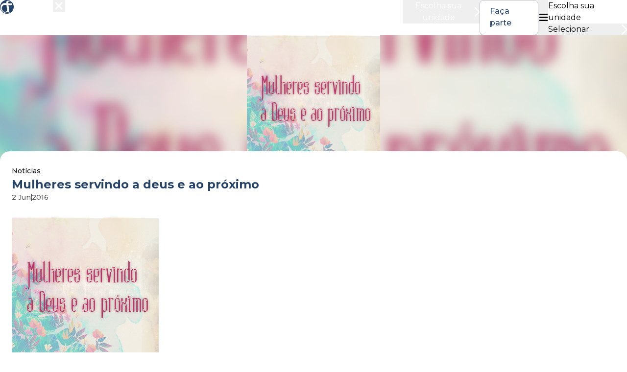

--- FILE ---
content_type: text/html; charset=utf-8
request_url: https://oitavaigreja.com.br/artigo/mulheres-servindo-a-deus-e-ao-proximo
body_size: 205805
content:
<!DOCTYPE html><html class="__variable_069ab3"><head><meta charSet="utf-8"/><meta name="viewport" content="width=device-width, initial-scale=1"/><link rel="preload" as="image" href="https://zhavia-forge-oitava.s3.us-east-1.amazonaws.com/1482/2016/06/mulheres_oitava-igreja_300.png"/><link rel="preload" as="image" href="https://sis.sistemaprover.com.br/backend/anexo/img?f=1482/2025/11/18_454413_691ca8708152c.png"/><link rel="preload" as="image" href="https://zhavia-forge-oitava.s3.us-east-1.amazonaws.com/1482/2024/11/Mulher-Unica_2o-Semestre_Site_2025.png"/><link rel="preload" as="image" href="https://zhavia-forge-oitava.s3.us-east-1.amazonaws.com/1482/2024/11/17e79bec346ef3397016e62f27444be3a18d6bdb513a66a01517e72c27c902200.jpg"/><link rel="preload" as="image" href="https://zhavia-forge-oitava.s3.us-east-1.amazonaws.com/1482/2024/11/IMG_01880.jpg"/><link rel="preload" as="image" href="https://zhavia-forge-oitava.s3.us-east-1.amazonaws.com/1482/2024/11/IMG_78490.jpg"/><link rel="preload" as="image" href="https://zhavia-forge-oitava.s3.us-east-1.amazonaws.com/1482/2024/11/Prancheta-1-copiar.png"/><link rel="preload" as="image" href="https://zhavia-forge-oitava.s3.us-east-1.amazonaws.com/1482/2024/10/CPL-25-SITE.png"/><link rel="preload" as="image" href="https://zhavia-forge-oitava.s3.us-east-1.amazonaws.com/1482/2024/10/Caixa-de-Sapato_01.png"/><link rel="preload" as="image" href="https://zhavia-forge-oitava.s3.us-east-1.amazonaws.com/1482/2024/10/54003519799_73721ff62c_o.jpg"/><link rel="stylesheet" href="/_next/static/css/8b9fd81dbe54311a.css" data-precedence="next"/><link rel="stylesheet" href="/_next/static/css/b08d1a583cefc6ee.css" data-precedence="next"/><link rel="preload" as="script" fetchPriority="low" href="/_next/static/chunks/webpack-787ae6ee9276e1d9.js"/><script src="/_next/static/chunks/7037dcde-864dfd39db816e46.js" async=""></script><script src="/_next/static/chunks/1272-bc96a745e7ada595.js" async=""></script><script src="/_next/static/chunks/main-app-9c61459595a4dd05.js" async=""></script><script src="/_next/static/chunks/1452-e0dc8fe3bb1cddc2.js" async=""></script><script src="/_next/static/chunks/app/layout-7555f0b489548a0e.js" async=""></script><script src="/_next/static/chunks/app/error-dd61bc573fbc5353.js" async=""></script><script src="/_next/static/chunks/app/not-found-c953d5b830e38bb6.js" async=""></script><script src="/_next/static/chunks/3673-8cd1e958c42f33f4.js" async=""></script><script src="/_next/static/chunks/app/artigo/%5Bpath%5D/page-7d1fb8770aca09d0.js" async=""></script><link rel="preload" as="image" href="https://zhavia-forge-oitava.s3.us-east-1.amazonaws.com/1482/2024/10/54004358511_15d2390755_o.jpg"/><meta name="next-size-adjust" content=""/><title>Oitava Igreja Presbiteriana</title><script>document.querySelectorAll('body link[rel="icon"], body link[rel="apple-touch-icon"]').forEach(el => document.head.appendChild(el))</script><script src="/_next/static/chunks/polyfills-42372ed130431b0a.js" noModule=""></script></head><body><div class="header_root__oywLf"><div class="header_container__FiChi"><a href="/"><svg class="header_logo__iz_v2" fill="none" viewBox="0 0 36 36" xmlns="http://www.w3.org/2000/svg"><path d="M16.826 0.0357971C13.2683 0.267136 9.78566 1.60514 6.85322 3.86851C6.09041 4.45623 4.43974 6.10686 3.852 6.86965C0.719477 10.9274 -0.568546 15.9168 0.231779 20.875C1.21968 27.0273 5.32135 32.2355 11.0737 34.624C14.3188 35.9807 18.0953 36.3496 21.5154 35.6618C24.3166 35.0991 26.9926 33.8487 29.2373 32.0667C30.0751 31.3977 31.4445 30.0347 32.1072 29.1906C35.5649 24.8265 36.8029 19.1368 35.4836 13.691C34.4332 9.35809 31.7008 5.49412 27.9118 2.96816C24.7292 0.854858 20.6838 -0.214298 16.826 0.0357971ZM21.6092 1.874C23.9727 2.16786 26.4237 3.44334 28.3995 5.40659C29.2311 6.2319 29.8813 7.05722 29.7 7.05722C29.6812 7.05722 29.3811 6.76336 29.0372 6.40072C27.5054 4.80011 25.5358 3.73721 24.079 3.73095C22.7534 3.7247 22.0156 4.47499 21.8656 5.98806C21.8155 6.44448 21.8906 8.53278 21.9594 8.61406C22.0094 8.67033 25.3795 8.9767 26.8926 9.05798C29.0747 9.18303 30.1064 8.96419 30.1877 8.37022C30.1939 8.28268 30.2377 8.21391 30.269 8.21391C30.3753 8.21391 30.9693 9.47064 31.1193 10.0146C31.2256 10.396 31.2631 10.6961 31.2694 11.1838C31.2694 11.8028 31.2569 11.8653 31.0631 12.2592C30.6004 13.1971 29.5875 13.6597 27.8555 13.7285C26.7238 13.7785 23.3287 13.5972 19.921 13.3096C19.1144 13.2408 18.4142 13.1845 18.3579 13.1908C18.3079 13.1908 18.5017 13.2596 18.7956 13.3471C20.2337 13.766 22.4345 14.5538 22.5158 14.6851C22.5971 14.8164 23.3474 20.1685 23.6038 22.5006C24.0039 26.0644 24.1165 27.9714 23.9602 28.6904C23.5538 30.6099 21.9281 31.6978 19.0957 31.9479C17.2825 32.1042 14.7377 31.7291 12.8244 31.0101C12.4492 30.8663 12.0991 30.71 12.0491 30.6599C11.8865 30.5036 12.1304 30.4786 12.7181 30.6037C13.112 30.6912 13.5247 30.7225 14.2312 30.7225C15.1316 30.7225 15.2379 30.71 15.7568 30.5412C17.1449 30.0847 18.0265 28.9593 18.3391 27.2399C18.4142 26.821 18.4392 26.3458 18.4329 25.533C18.4267 24.4951 18.3704 23.9699 17.7201 18.7679C17.3262 15.6667 16.9948 13.1095 16.9761 13.097C16.9136 13.0282 14.1937 12.8094 13.4559 12.8094C8.86028 12.8094 5.67774 15.3166 4.87742 19.562C4.74611 20.281 4.72735 21.9129 4.84615 22.6569C5.47766 26.6459 7.97868 29.9784 11.6989 31.7854C13.2308 32.5357 14.844 32.9858 17.1074 33.2985C18.1828 33.4485 20.9715 33.4485 21.9406 33.2985C23.9602 32.9858 25.7109 32.4106 27.2865 31.5415C27.5679 31.3852 27.843 31.2539 27.893 31.2539C28.4307 31.2539 26.5112 32.5044 24.9231 33.1797C22.8597 34.0675 20.7026 34.5364 18.3892 34.6114C17.0011 34.6552 16.0445 34.5739 14.7314 34.3176C13.0995 33.9925 12.0491 33.6361 10.511 32.8795C7.81611 31.5603 5.62147 29.6471 3.9833 27.1836C2.30762 24.6702 1.5198 22.188 1.52605 19.4057C1.53231 16.0794 2.70778 13.2346 4.98996 11.0212C7.29715 8.78913 10.3359 7.76999 14.0311 7.98882C14.6751 8.03259 15.488 8.07635 15.8444 8.10136L16.4821 8.13888V7.33232C16.4821 5.9568 16.6947 4.88139 17.1449 3.94979C17.939 2.2929 19.4333 1.59889 21.6092 1.874Z" fill="currentColor"></path></svg></a><a class="header_liveLink__aoXlX header_liveLinkMobile__14gje header_invisible__DoIXF" target="_blank" rel="noopener noreferrer" aria-label="Link para a transmissão ao vivo no Youtube" aria-hidden="true" tabindex="-1" href="http://www.youtube.com/oitavatv/live"><svg width="26" height="26" viewBox="0 0 32 32" fill="none" xmlns="http://www.w3.org/2000/svg" role="img" aria-labelledby="live-icon-title"><circle class="header_glow__hkjFv" cx="16" cy="16" r="10" fill="#DC2626"></circle><circle cx="16" cy="16" r="10" fill="white" stroke="#DC2626" stroke-width="2"></circle><circle cx="16" cy="16" r="6" fill="#DC2626"></circle></svg><span class="header_liveText__bpdvD">Ao vivo</span></a><div class="header_menu__Rc3DA closed"><div class="header_wrapper__46bwl"><svg width="80" height="42" viewBox="0 0 80 42" fill="none" xmlns="http://www.w3.org/2000/svg"><path d="M5.1928 13.9654C4.07571 13.3636 3.19911 12.528 2.563 11.4611C1.9269 10.3929 1.60825 9.19889 1.60825 7.87779C1.60825 6.55668 1.9269 5.36266 2.563 4.29451C3.19911 3.22636 4.07571 2.39197 5.1928 1.79016C6.30869 1.18836 7.56286 0.887451 8.95291 0.887451C10.343 0.887451 11.5947 1.18836 12.7118 1.79016C13.8289 2.39197 14.7055 3.22396 15.3416 4.28491C15.9777 5.34707 16.2964 6.5447 16.2964 7.87779C16.2964 9.21088 15.9777 10.4097 15.3416 11.4707C14.7055 12.5328 13.8289 13.3648 12.7118 13.9666C11.5947 14.5684 10.3418 14.8693 8.95291 14.8693C7.56406 14.8693 6.30989 14.5684 5.1928 13.9666V13.9654ZM11.4071 12.0425C12.1346 11.6349 12.7046 11.0655 13.1207 10.3342C13.5355 9.6029 13.7435 8.7841 13.7435 7.87779C13.7435 6.97148 13.5355 6.15268 13.1207 5.4214C12.7046 4.69012 12.1334 4.12068 11.4071 3.71308C10.6797 3.30548 9.86077 3.10168 8.95291 3.10168C8.04505 3.10168 7.22497 3.30548 6.49868 3.71308C5.77118 4.12068 5.20001 4.69132 4.78516 5.4214C4.36911 6.15268 4.16228 6.97148 4.16228 7.87779C4.16228 8.7841 4.36911 9.6029 4.78516 10.3342C5.20001 11.0655 5.77118 11.6349 6.49868 12.0425C7.22617 12.4501 8.04384 12.6539 8.95291 12.6539C9.86197 12.6539 10.6797 12.4501 11.4071 12.0425Z" fill="white"></path><path d="M19.3735 1.08057H21.9059V14.674H19.3735V1.08057Z" fill="white"></path><path d="M28.7419 3.21687H24.2231V1.08057H35.7932V3.21687H31.2743V14.674H28.7419V3.21687Z" fill="white"></path><path d="M46.2534 11.5283H39.4354L38.0911 14.674H35.4805L41.6167 1.08057H44.1094L50.2649 14.674H47.6158L46.2522 11.5283H46.2534ZM45.4165 9.54785L42.8456 3.60529L40.294 9.54785H45.4165Z" fill="white"></path><path d="M64.1353 1.08057L58.1951 14.674H55.7024L49.7417 1.08057H52.4882L57.0263 11.5667L61.6041 1.08057H64.1365H64.1353Z" fill="white"></path><path d="M74.3803 11.5283H67.5624L66.218 14.674H63.6075L69.7436 1.08057H72.2364L78.3918 14.674H75.7428L74.3791 11.5283H74.3803ZM73.5434 9.54785L70.9726 3.60529L68.4209 9.54785H73.5434Z" fill="white"></path><path d="M2.97311 19.1875H4.41487V32.781H2.97311V19.1875Z" fill="white"></path><path d="M18.8468 25.9849H20.2297V31.1699C19.5935 31.7273 18.8396 32.1541 17.9702 32.4514C17.0996 32.7499 16.1846 32.8986 15.2238 32.8986C13.8602 32.8986 12.6325 32.6012 11.5418 32.0054C10.4512 31.4096 9.59383 30.5848 8.97095 29.5299C8.34808 28.4749 8.03543 27.2929 8.03543 25.9861C8.03543 24.6794 8.34687 23.4974 8.97095 22.4424C9.59383 21.3875 10.4512 20.5627 11.5418 19.9669C12.6325 19.371 13.8662 19.0737 15.243 19.0737C16.2819 19.0737 17.2367 19.2392 18.1061 19.5688C18.9755 19.8997 19.7102 20.3876 20.3066 21.035L19.4108 21.9485C18.3334 20.8876 16.9625 20.3565 15.3007 20.3565C14.1969 20.3565 13.2 20.5998 12.3102 21.0842C11.4204 21.5697 10.7229 22.2434 10.2167 23.1042C9.71047 23.9649 9.45675 24.9264 9.45675 25.9885C9.45675 27.0507 9.70927 28.0086 10.2167 28.8621C10.7229 29.7169 11.418 30.3906 12.3006 30.8821C13.1832 31.3736 14.1764 31.6206 15.2803 31.6206C16.6824 31.6206 17.8716 31.2706 18.8456 30.5716V25.9885L18.8468 25.9849Z" fill="white"></path><path d="M34.0015 32.781L30.8847 28.4112C30.5336 28.4496 30.1705 28.47 29.7941 28.47H26.1326V32.781H24.6908V19.1875H29.7941C31.5341 19.1875 32.8977 19.6023 33.8849 20.4307C34.8721 21.2591 35.3651 22.3991 35.3651 23.8485C35.3651 24.9107 35.0958 25.8062 34.5571 26.5387C34.0184 27.27 33.2488 27.7974 32.2483 28.1211L35.5792 32.7822H34.0015V32.781ZM32.8532 26.3541C33.5662 25.7594 33.9246 24.9239 33.9246 23.8497C33.9246 22.7756 33.5674 21.9052 32.8532 21.3154C32.1389 20.7268 31.106 20.4319 29.7556 20.4319H26.1326V27.2484H29.7556C31.106 27.2484 32.1389 26.9511 32.8532 26.3553V26.3541Z" fill="white"></path><path d="M48.8051 31.5391V32.7823H39.1625V19.1888H48.5117V20.432H40.6031V25.2669H47.6543V26.4909H40.6031V31.5403H48.8039L48.8051 31.5391Z" fill="white"></path><path d="M51.8823 32.3937C51.2197 32.0569 50.681 31.5785 50.265 30.9563L51.1223 29.9853C51.8751 31.099 52.8563 31.6553 54.0635 31.6553C55.7518 31.6553 56.5959 30.659 56.5959 28.6642V20.4307H51.6093V19.1875H58.0185V28.6055C58.0185 30.0297 57.6842 31.1014 57.0144 31.8195C56.3458 32.5376 55.355 32.8972 54.0443 32.8972C53.2651 32.8972 52.5448 32.7294 51.8823 32.3925V32.3937Z" fill="white"></path><path d="M70.9906 29.1497H63.3934L61.7568 32.781H60.2574L66.4909 19.1875H67.9135L74.147 32.781H72.6271L70.9906 29.1497ZM70.4651 27.9845L67.1932 20.6824L63.9213 27.9845H70.4663H70.4651Z" fill="white"></path><path d="M2.93881 39.0206C3.0795 39.0818 3.18772 39.1705 3.26228 39.2844C3.33803 39.3994 3.37531 39.5349 3.37531 39.6932C3.37531 39.8514 3.33803 39.9845 3.26228 40.1008C3.18772 40.2158 3.0795 40.3058 2.93881 40.3657C2.79813 40.4268 2.63218 40.458 2.44219 40.458H1.94798V41.079H1.54034V38.9295H2.44219C2.63218 38.9295 2.79692 38.9607 2.93881 39.0218V39.0206ZM2.82819 40.0108C2.92078 39.9365 2.96647 39.831 2.96647 39.6944C2.96647 39.5577 2.92078 39.4522 2.82819 39.3779C2.7368 39.3047 2.60212 39.2676 2.42415 39.2676H1.94798V40.1211H2.42415C2.60092 40.1211 2.7368 40.084 2.82819 40.0108Z" fill="white"></path><path d="M5.71651 41.079L5.2692 40.4496C5.24996 40.452 5.2223 40.452 5.18502 40.452H4.69081V41.079H4.28317V38.9295H5.18502C5.37501 38.9295 5.53975 38.9607 5.68164 39.0218C5.82233 39.083 5.93055 39.1717 6.00511 39.2856C6.08086 39.4006 6.11814 39.5361 6.11814 39.6944C6.11814 39.8526 6.07846 39.9953 5.99789 40.1127C5.91733 40.2302 5.80189 40.3165 5.65158 40.3741L6.15541 41.0802H5.71771L5.71651 41.079ZM5.56981 39.3779C5.47843 39.3047 5.34374 39.2676 5.16578 39.2676H4.68961V40.1247H5.16578C5.34254 40.1247 5.47843 40.0876 5.56981 40.012C5.6624 39.9377 5.70809 39.831 5.70809 39.6944C5.70809 39.5577 5.6624 39.4522 5.56981 39.3779Z" fill="white"></path><path d="M8.71543 40.7445V41.079H7.07166V38.9295H8.67093V39.264H7.47809V39.8226H8.53626V40.1511H7.47809V40.7445H8.71422H8.71543Z" fill="white"></path><path d="M9.85907 41.0393C9.70155 40.9926 9.57649 40.9302 9.48511 40.8523L9.62579 40.543C9.71478 40.6125 9.8254 40.6689 9.95527 40.7132C10.0863 40.7576 10.2174 40.7792 10.3485 40.7792C10.5108 40.7792 10.6323 40.754 10.7128 40.7024C10.7934 40.6509 10.8331 40.5838 10.8331 40.4998C10.8331 40.4387 10.8102 40.3872 10.7657 40.3476C10.7212 40.308 10.6635 40.2769 10.595 40.2541C10.5264 40.2313 10.4327 40.2061 10.3136 40.1774C10.1465 40.139 10.0118 40.0994 9.90837 40.0611C9.80496 40.0227 9.71598 39.9616 9.64263 39.8789C9.56808 39.7961 9.53201 39.6834 9.53201 39.542C9.53201 39.4233 9.56447 39.3154 9.6306 39.2171C9.69553 39.12 9.79534 39.0421 9.92761 38.9857C10.0599 38.9282 10.2222 38.8994 10.4146 38.8994C10.5481 38.8994 10.6792 38.9162 10.809 38.9486C10.9389 38.9809 11.0495 39.0289 11.1433 39.09L11.0146 39.4005C10.9184 39.3454 10.8186 39.3034 10.714 39.2746C10.6094 39.2459 10.5084 39.2315 10.411 39.2315C10.2499 39.2315 10.1308 39.2579 10.0527 39.3118C9.97451 39.3658 9.93483 39.4353 9.93483 39.524C9.93483 39.5851 9.95768 39.6355 10.0022 39.675C10.0467 39.7146 10.1044 39.7446 10.1729 39.7674C10.2415 39.7901 10.3365 39.8153 10.4543 39.8441C10.6178 39.8813 10.7501 39.9196 10.8547 39.9592C10.9593 39.9987 11.0483 40.0599 11.1229 40.1414C11.1974 40.2229 11.2347 40.3344 11.2347 40.4735C11.2347 40.5922 11.2022 40.7 11.1361 40.796C11.07 40.8919 10.9702 40.9686 10.8367 41.0261C10.7032 41.0837 10.5409 41.1124 10.3485 41.1124C10.1789 41.1124 10.0166 41.0885 9.85907 41.0417V41.0393Z" fill="white"></path><path d="M13.9799 40.1559C14.0508 40.247 14.0869 40.3597 14.0869 40.4952C14.0869 40.681 14.0136 40.8248 13.8681 40.9267C13.7226 41.0274 13.5097 41.079 13.2295 41.079H12.1401V38.9295H13.167C13.4255 38.9295 13.6252 38.9787 13.7646 39.0782C13.9041 39.1777 13.9739 39.3143 13.9739 39.4882C13.9739 39.5948 13.9486 39.6896 13.8981 39.7711C13.8476 39.8526 13.7791 39.9161 13.6913 39.9617C13.8115 40.0001 13.9089 40.066 13.9787 40.1571L13.9799 40.1559ZM12.5465 39.2424V39.8346H13.1225C13.2644 39.8346 13.3738 39.8094 13.4496 39.7591C13.5253 39.7087 13.5638 39.6356 13.5638 39.5397C13.5638 39.4438 13.5253 39.3671 13.4496 39.3167C13.3738 39.2664 13.2644 39.2412 13.1225 39.2412H12.5465V39.2424ZM13.6757 40.4556C13.6757 40.2494 13.5181 40.1451 13.2031 40.1451H12.5465V40.7661H13.2031C13.5181 40.7661 13.6757 40.663 13.6757 40.4556Z" fill="white"></path><path d="M15.0224 38.9295H15.43V41.079H15.0224V38.9295Z" fill="white"></path><path d="M16.9656 39.2665H16.2393V38.9284H18.0983V39.2665H17.372V41.0791H16.9644V39.2665H16.9656Z" fill="white"></path><path d="M20.5502 40.7445V41.079H18.9064V38.9295H20.5057V39.264H19.3128V39.8226H20.371V40.1511H19.3128V40.7445H20.549H20.5502Z" fill="white"></path><path d="M22.9371 41.079L22.4898 40.4496C22.4705 40.452 22.4428 40.452 22.4056 40.452H21.9114V41.079H21.5037V38.9295H22.4056C22.5956 38.9295 22.7603 38.9607 22.9022 39.0218C23.0429 39.083 23.1511 39.1717 23.2257 39.2856C23.3014 39.4006 23.3387 39.5361 23.3387 39.6944C23.3387 39.8526 23.299 39.9953 23.2184 40.1127C23.1379 40.2302 23.0224 40.3165 22.8721 40.3741L23.376 41.0802H22.9383L22.9371 41.079ZM22.7904 39.3779C22.699 39.3047 22.5643 39.2676 22.3863 39.2676H21.9102V40.1247H22.3863C22.5631 40.1247 22.699 40.0876 22.7904 40.012C22.883 39.9377 22.9286 39.831 22.9286 39.6944C22.9286 39.5577 22.883 39.4522 22.7904 39.3779Z" fill="white"></path><path d="M24.2934 38.9295H24.7011V41.079H24.2934V38.9295Z" fill="white"></path><path d="M27.213 40.5815H26.1175L25.9011 41.079H25.4814L26.4675 38.9295H26.8679L27.8575 41.079H27.4318L27.213 40.5815ZM27.0783 40.2686L26.6647 39.3287L26.2546 40.2686H27.0783Z" fill="white"></path><path d="M30.5835 38.9295V41.079H30.2492L29.0408 39.6236V41.079H28.6367V38.9295H28.9722L30.1807 40.3849V38.9295H30.5847H30.5835Z" fill="white"></path><path d="M33.0943 40.5815H31.9988L31.7824 41.079H31.3627L32.3487 38.9295H32.7491L33.7388 41.079H33.3131L33.0943 40.5815ZM32.9596 40.2686L32.5459 39.3287L32.1359 40.2686H32.9596Z" fill="white"></path><path d="M35.8828 38.9296H36.8412C37.0745 38.9296 37.2825 38.974 37.4641 39.0627C37.6456 39.1514 37.7863 39.2773 37.8873 39.4403C37.9872 39.6033 38.0377 39.7904 38.0377 40.0038C38.0377 40.2171 37.9872 40.4042 37.8873 40.5672C37.7875 40.7302 37.6468 40.8561 37.4641 40.9448C37.2825 41.0335 37.0745 41.0779 36.8412 41.0779H35.8828V38.9284V38.9296ZM36.822 40.741C36.9831 40.741 37.1238 40.7111 37.2452 40.6511C37.3667 40.5912 37.4617 40.5049 37.5266 40.3934C37.5927 40.2819 37.6252 40.1524 37.6252 40.0049C37.6252 39.8575 37.5927 39.728 37.5266 39.6165C37.4617 39.505 37.3667 39.4187 37.2452 39.3588C37.1238 39.2988 36.9819 39.2689 36.822 39.2689H36.2893V40.7434H36.822V40.741Z" fill="white"></path><path d="M40.6121 40.7445V41.079H38.9684V38.9295H40.5676V39.264H39.3748V39.8226H40.433V40.1511H39.3748V40.7445H40.6109H40.6121Z" fill="white"></path><path d="M44.7714 40.1559C44.8424 40.247 44.8785 40.3597 44.8785 40.4952C44.8785 40.681 44.8051 40.8248 44.6596 40.9267C44.5141 41.0274 44.3013 41.079 44.0211 41.079H42.9317V38.9295H43.9586C44.2171 38.9295 44.4167 38.9787 44.5562 39.0782C44.6957 39.1777 44.7654 39.3143 44.7654 39.4882C44.7654 39.5948 44.7402 39.6896 44.6897 39.7711C44.6392 39.8526 44.5706 39.9161 44.4828 39.9617C44.6031 40.0001 44.7005 40.066 44.7702 40.1571L44.7714 40.1559ZM43.3381 39.2424V39.8346H43.9141C44.056 39.8346 44.1654 39.8094 44.2412 39.7591C44.3169 39.7087 44.3554 39.6356 44.3554 39.5397C44.3554 39.4438 44.3169 39.3671 44.2412 39.3167C44.1654 39.2664 44.056 39.2412 43.9141 39.2412H43.3381V39.2424ZM44.4684 40.4556C44.4684 40.2494 44.3109 40.1451 43.9959 40.1451H43.3393V40.7661H43.9959C44.3109 40.7661 44.4684 40.663 44.4684 40.4556Z" fill="white"></path><path d="M47.4578 40.7445V41.079H45.814V38.9295H47.4133V39.264H46.2205V39.8226H47.2786V40.1511H46.2205V40.7445H47.4566H47.4578Z" fill="white"></path><path d="M48.4113 38.9295H48.819V40.7409H49.9649V41.079H48.4125V38.9295H48.4113Z" fill="white"></path><path d="M51.1662 40.9663C50.987 40.8716 50.8463 40.7397 50.7441 40.5707C50.6419 40.4016 50.5914 40.2134 50.5914 40.0036C50.5914 39.7938 50.6419 39.6056 50.7441 39.4378C50.8463 39.2688 50.987 39.1369 51.1662 39.041C51.3453 38.9451 51.5461 38.8983 51.7698 38.8983C51.9935 38.8983 52.1943 38.9463 52.3734 39.041C52.5526 39.1357 52.6933 39.2676 52.7955 39.4354C52.8977 39.6032 52.9482 39.7926 52.9482 40.0036C52.9482 40.2146 52.8977 40.404 52.7955 40.5719C52.6933 40.7397 52.5526 40.8716 52.3734 40.9663C52.1943 41.061 51.9935 41.1089 51.7698 41.1089C51.5461 41.1089 51.3453 41.061 51.1662 40.9663ZM52.1642 40.663C52.2808 40.5983 52.3734 40.5083 52.4396 40.3933C52.5069 40.2782 52.5394 40.1475 52.5394 40.0048C52.5394 39.8622 52.5057 39.7327 52.4396 39.6164C52.3734 39.5001 52.2808 39.4102 52.1642 39.3467C52.0476 39.2831 51.9165 39.2496 51.7698 39.2496C51.6231 39.2496 51.492 39.2819 51.3754 39.3467C51.2587 39.4114 51.1661 39.5013 51.1 39.6164C51.0339 39.7315 51.0002 39.8622 51.0002 40.0048C51.0002 40.1475 51.0339 40.2782 51.1 40.3933C51.1661 40.5083 51.2587 40.5994 51.3754 40.663C51.492 40.7265 51.6231 40.7601 51.7698 40.7601C51.9165 40.7601 52.0476 40.7277 52.1642 40.663Z" fill="white"></path><path d="M57.1954 38.9295V41.079H56.7877V40.1571H55.655V41.079H55.2473V38.9295H55.655V39.8166H56.7877V38.9295H57.1954Z" fill="white"></path><path d="M58.7032 40.9663C58.5241 40.8716 58.3834 40.7397 58.2812 40.5707C58.179 40.4016 58.1285 40.2134 58.1285 40.0036C58.1285 39.7938 58.179 39.6056 58.2812 39.4378C58.3834 39.2688 58.5241 39.1369 58.7032 39.041C58.8824 38.9451 59.0832 38.8983 59.3069 38.8983C59.5305 38.8983 59.7314 38.9463 59.9105 39.041C60.0897 39.1357 60.2304 39.2676 60.3326 39.4354C60.4348 39.6032 60.4853 39.7926 60.4853 40.0036C60.4853 40.2146 60.4348 40.404 60.3326 40.5719C60.2304 40.7397 60.0897 40.8716 59.9105 40.9663C59.7314 41.061 59.5305 41.1089 59.3069 41.1089C59.0832 41.1089 58.8824 41.061 58.7032 40.9663ZM59.7013 40.663C59.8179 40.5983 59.9105 40.5083 59.9767 40.3933C60.044 40.2782 60.0765 40.1475 60.0765 40.0048C60.0765 39.8622 60.0428 39.7327 59.9767 39.6164C59.9105 39.5001 59.8179 39.4102 59.7013 39.3467C59.5847 39.2831 59.4536 39.2496 59.3069 39.2496C59.1602 39.2496 59.0291 39.2819 58.9125 39.3467C58.7958 39.4114 58.7033 39.5013 58.6371 39.6164C58.571 39.7315 58.5373 39.8622 58.5373 40.0048C58.5373 40.1475 58.571 40.2782 58.6371 40.3933C58.7033 40.5083 58.7958 40.5994 58.9125 40.663C59.0291 40.7265 59.1602 40.7601 59.3069 40.7601C59.4536 40.7601 59.5847 40.7277 59.7013 40.663Z" fill="white"></path><path d="M62.8541 41.079L62.4068 40.4496C62.3876 40.452 62.3599 40.452 62.3227 40.452H61.8284V41.079H61.4208V38.9295H62.3227C62.5126 38.9295 62.6774 38.9607 62.8193 39.0218C62.96 39.083 63.0682 39.1717 63.1427 39.2856C63.2185 39.4006 63.2558 39.5361 63.2558 39.6944C63.2558 39.8526 63.2161 39.9953 63.1355 40.1127C63.055 40.2302 62.9395 40.3165 62.7892 40.3741L63.293 41.0802H62.8553L62.8541 41.079ZM62.7062 39.3779C62.6148 39.3047 62.4802 39.2676 62.3022 39.2676H61.826V40.1247H62.3022C62.479 40.1247 62.6148 40.0876 62.7062 40.012C62.7988 39.9377 62.8445 39.831 62.8445 39.6944C62.8445 39.5577 62.7988 39.4522 62.7062 39.3779Z" fill="white"></path><path d="M64.2081 38.9295H64.6157V41.079H64.2081V38.9295Z" fill="white"></path><path d="M67.4103 40.741V41.0791H65.5416V40.8118L66.8307 39.2665H65.5633V38.9284H67.3694V39.1957L66.0791 40.7398H67.4091L67.4103 40.741Z" fill="white"></path><path d="M68.6788 40.9663C68.4997 40.8716 68.359 40.7397 68.2568 40.5707C68.1546 40.4016 68.1041 40.2134 68.1041 40.0036C68.1041 39.7938 68.1546 39.6056 68.2568 39.4378C68.359 39.2688 68.4997 39.1369 68.6788 39.041C68.858 38.9451 69.0588 38.8983 69.2825 38.8983C69.5061 38.8983 69.7069 38.9463 69.8861 39.041C70.0653 39.1357 70.206 39.2676 70.3082 39.4354C70.4104 39.6032 70.4609 39.7926 70.4609 40.0036C70.4609 40.2146 70.4104 40.404 70.3082 40.5719C70.206 40.7397 70.0653 40.8716 69.8861 40.9663C69.7069 41.061 69.5061 41.1089 69.2825 41.1089C69.0588 41.1089 68.858 41.061 68.6788 40.9663ZM69.6769 40.663C69.7935 40.5983 69.8861 40.5083 69.9523 40.3933C70.0184 40.2782 70.0521 40.1475 70.0521 40.0048C70.0521 39.8622 70.0184 39.7327 69.9523 39.6164C69.8861 39.5001 69.7935 39.4102 69.6769 39.3467C69.5602 39.2831 69.4292 39.2496 69.2825 39.2496C69.1358 39.2496 69.0047 39.2819 68.8881 39.3467C68.7714 39.4114 68.6788 39.5013 68.6127 39.6164C68.5454 39.7315 68.5129 39.8622 68.5129 40.0048C68.5129 40.1475 68.5466 40.2782 68.6127 40.3933C68.6788 40.5083 68.7714 40.5994 68.8881 40.663C69.0047 40.7265 69.1358 40.7601 69.2825 40.7601C69.4292 40.7601 69.5602 40.7277 69.6769 40.663Z" fill="white"></path><path d="M73.3421 38.9295V41.079H73.0078L71.7993 39.6236V41.079H71.3953V38.9295H71.7308L72.9392 40.3849V38.9295H73.3433H73.3421Z" fill="white"></path><path d="M74.8751 39.2665H74.1489V38.9284H76.0079V39.2665H75.2816V41.0791H74.874V39.2665H74.8751Z" fill="white"></path><path d="M78.4598 40.7445V41.079H76.816V38.9295H78.4153V39.264H77.2224V39.8226H78.2806V40.1511H77.2224V40.7445H78.4586H78.4598Z" fill="white"></path></svg><button class="header_iconx__2FrFG" type="button"><svg width="16" height="16" viewBox="0 0 16 16" fill="none" xmlns="http://www.w3.org/2000/svg"><path d="M15.0594 3.05935C15.6453 2.47341 15.6453 1.52185 15.0594 0.935913C14.4734 0.349976 13.5219 0.349976 12.9359 0.935913L8.00001 5.87654L3.05938 0.940601C2.47344 0.354663 1.52188 0.354663 0.935944 0.940601C0.350006 1.52654 0.350006 2.4781 0.935944 3.06404L5.87657 7.99998L0.940631 12.9406C0.354694 13.5265 0.354694 14.4781 0.940631 15.064C1.52657 15.65 2.47813 15.65 3.06407 15.064L8.00001 10.1234L12.9406 15.0594C13.5266 15.6453 14.4781 15.6453 15.0641 15.0594C15.65 14.4734 15.65 13.5219 15.0641 12.9359L10.1234 7.99998L15.0594 3.05935Z" fill="white"></path></svg></button></div><nav class="header_nav__vqAvT"><a class="header_link__5UpI3 " href="/sobre-nos">Sobre nós</a><a class="header_link__5UpI3 " href="/grupos">Grupos</a><a class="header_link__5UpI3 " href="/ensino">Ensino</a><a class="header_link__5UpI3 " href="/missoes">Missões</a><a class="header_link__5UpI3 " href="/acoes-sociais">Ações sociais</a><a class="header_link__5UpI3 " href="/tv">Mídia</a><a class="header_link__5UpI3 " href="/dizimos">Dízimos</a></nav><div class="header_liveLinkWrapperDesktop__oMFnB"><a class="header_liveLink__aoXlX header_liveLinkDesktop__tgAhw header_invisible__DoIXF" target="_blank" rel="noopener noreferrer" aria-label="Link para a transmissão ao vivo no Youtube" aria-hidden="true" tabindex="-1" href="http://www.youtube.com/oitavatv/live"><svg width="26" height="26" viewBox="0 0 32 32" fill="none" xmlns="http://www.w3.org/2000/svg" role="img" aria-labelledby="live-icon-title"><circle class="header_glow__hkjFv" cx="16" cy="16" r="10" fill="#DC2626"></circle><circle cx="16" cy="16" r="10" fill="white" stroke="#DC2626" stroke-width="2"></circle><circle cx="16" cy="16" r="6" fill="#DC2626"></circle></svg><span class="header_liveText__bpdvD">Ao vivo</span></a></div><div class="header_socials__Ji_kw"><a target="_blank" href="https://www.instagram.com/oitavaigreja"><svg class="header_socialIcon__YSeLE " width="32" height="32" viewBox="0 0 32 32" fill="none" xmlns="http://www.w3.org/2000/svg"><g clip-path="url(#clip0_3418_1901)"><path d="M17.1543 0.032959C25.3072 0.032959 31.9778 6.70353 31.9778 14.8565V17.1725C31.9778 25.3254 25.3072 31.996 17.1543 31.996H14.8383C6.68534 31.996 0.0147705 25.3254 0.0147705 17.1725V14.8565C0.0147705 6.70353 6.68534 0.032959 14.8383 0.032959H17.1543ZM16.2877 8.06656L16.0814 8.06629C14.3641 8.06629 12.6467 8.12306 12.6467 8.12306C10.1383 8.12306 8.10487 10.1565 8.10487 12.6649C8.10487 12.6649 8.05274 14.1395 8.04839 15.7224L8.0481 15.9293C8.0481 17.7015 8.10487 19.5344 8.10487 19.5344C8.10487 22.0427 10.1383 24.0762 12.6467 24.0762C12.6467 24.0762 14.2524 24.133 15.9111 24.133C17.6834 24.133 19.573 24.0762 19.573 24.0762C22.0813 24.0762 24.058 22.0995 24.058 19.5912C24.058 19.5912 24.1148 17.779 24.1148 16.0429L24.1137 15.6355C24.106 14.0778 24.058 12.6081 24.058 12.6081C24.058 10.0997 22.0813 8.12306 19.5729 8.12306C19.5729 8.12306 17.9379 8.07074 16.2877 8.06656ZM16.0814 9.51225C17.4897 9.51225 19.2953 9.55883 19.2953 9.55883C21.3522 9.55883 22.6222 10.8288 22.6222 12.8857C22.6222 12.8857 22.6688 14.6605 22.6688 16.053C22.6688 17.4766 22.6222 19.3135 22.6222 19.3135C22.6222 21.3703 21.3522 22.6403 19.2953 22.6403C19.2953 22.6403 17.6985 22.6795 16.3131 22.686L15.9418 22.6869C14.5816 22.6869 12.9243 22.6403 12.9243 22.6403C10.8675 22.6403 9.54068 21.3135 9.54068 19.2567C9.54068 19.2567 9.49411 17.4131 9.49411 15.9599C9.49411 14.5998 9.54068 12.8857 9.54068 12.8857C9.54068 10.8288 10.8675 9.55883 12.9243 9.55883C12.9243 9.55883 14.6732 9.51225 16.0814 9.51225ZM16.0814 11.9845C13.8087 11.9845 11.9663 13.8269 11.9663 16.0996C11.9663 18.3723 13.8087 20.2147 16.0814 20.2147C18.3541 20.2147 20.1965 18.3723 20.1965 16.0996C20.1965 13.8269 18.3541 11.9845 16.0814 11.9845ZM16.0814 13.4218C17.5603 13.4218 18.7592 14.6207 18.7592 16.0996C18.7592 17.5785 17.5603 18.7774 16.0814 18.7774C14.6025 18.7774 13.4036 17.5785 13.4036 16.0996C13.4036 14.6207 14.6025 13.4218 16.0814 13.4218ZM20.3934 10.8425C19.8443 10.8425 19.3991 11.2899 19.3991 11.8417C19.3991 12.3936 19.8443 12.841 20.3934 12.841C20.9426 12.841 21.3877 12.3936 21.3877 11.8417C21.3877 11.2898 20.9426 10.8425 20.3934 10.8425Z" fill="currentColor"></path></g><defs><clipPath id="clip0_3418_1901"><rect width="32" height="32" fill="currentColor"></rect></clipPath></defs></svg></a><a target="_blank" href="https://www.youtube.com/channel/UCmtfUAbxb_woshDvziLtheQ"><svg class="header_socialIcon__YSeLE " width="32" height="32" viewBox="0 0 32 32" fill="none" xmlns="http://www.w3.org/2000/svg"><g clip-path="url(#clip0_3418_1894)"><path d="M13.8688 19.0812L19.1063 16.0062L13.8688 12.9312V19.0812Z" fill="currentColor"></path><path d="M16 0C7.1625 0 0 7.1625 0 16C0 24.8375 7.1625 32 16 32C24.8375 32 32 24.8375 32 16C32 7.1625 24.8375 0 16 0ZM24 18.8625C24 21.6188 21.2438 21.6188 21.2438 21.6188H10.7563C8 21.6188 8 18.8625 8 18.8625V13.1437C8 10.3875 10.7563 10.3875 10.7563 10.3875H21.2438C24 10.3875 24 13.1437 24 13.1437V18.8625Z" fill="currentColor"></path></g><defs><clipPath id="clip0_3418_1894"><rect width="32" height="32" fill="currentColor"></rect></clipPath></defs></svg></a><a target="_blank" href="https://www.facebook.com/oitavaipbh"><svg class="header_socialIcon__YSeLE " width="32" height="32" viewBox="0 0 32 32" fill="none" xmlns="http://www.w3.org/2000/svg"><g clip-path="url(#clip0_3418_1895)"><path d="M31.7497 15.901C31.7123 12.8332 30.8043 9.83993 29.1326 7.27387C27.461 4.70781 25.0955 2.67578 22.3146 1.4171C19.5336 0.158419 16.4531 -0.274483 13.4358 0.169346C10.4186 0.613195 7.59015 1.91528 5.28374 3.92232C2.97732 5.92934 1.28893 8.5577 0.417403 11.4978C-0.454102 14.438 -0.472463 17.5675 0.364521 20.5178C1.20151 23.4681 2.85895 26.1162 5.14168 28.1505C7.42439 30.1848 10.2373 31.5205 13.2492 32V20.5898H9.24908V15.901H13.2492V12.3391C13.1566 11.5109 13.2458 10.6724 13.5106 9.88263C13.7754 9.09289 14.2092 8.37126 14.7814 7.76865C15.3536 7.16603 16.0503 6.69712 16.8223 6.39505C17.5943 6.09295 18.4229 5.96502 19.2493 6.02032C20.449 6.03684 21.6458 6.14448 22.8295 6.3423V10.367H20.8294C20.4846 10.3233 20.1342 10.3581 19.8046 10.4688C19.4748 10.5795 19.1739 10.7634 18.9243 11.0068C18.6747 11.2502 18.4827 11.547 18.3625 11.8751C18.2421 12.2033 18.1967 12.5544 18.2293 12.9026V15.9413H22.6694L21.9494 20.6301H18.2493V31.8994C22.0292 31.2979 25.4697 29.3531 27.9466 26.4179C30.4235 23.4826 31.7727 19.7515 31.7497 15.901Z" fill="currentColor"></path></g><defs><clipPath id="clip0_3418_1895"><rect width="32" height="32" fill="currentColor"></rect></clipPath></defs></svg></a><a target="_blank" href="https://wa.me/5531972264758"><svg class="header_socialIcon__YSeLE hidden" width="32" height="32" viewBox="0 0 32 32" fill="none" xmlns="http://www.w3.org/2000/svg"><path fill-rule="evenodd" clip-rule="evenodd" d="M32 16C32 24.8366 24.8366 32 16 32C7.16344 32 0 24.8366 0 16C0 7.16344 7.16344 0 16 0C24.8366 0 32 7.16344 32 16ZM22.9639 9.7575C21.3179 8.1075 19.1257 7.2 16.7961 7.2C11.9875 7.2 8.07464 11.1129 8.07464 15.9214C8.07464 17.4575 8.47536 18.9582 9.2375 20.2821L8 24.8L12.6239 23.5861C13.8968 24.2814 15.3307 24.6468 16.7921 24.6468H16.7961C21.6007 24.6468 25.6 20.7339 25.6 15.9254C25.6 13.5957 24.61 11.4075 22.9639 9.7575ZM13.1032 22.1679C14.215 22.8279 15.4918 23.1775 16.7961 23.1775C20.7914 23.1775 24.1268 19.9246 24.1268 15.9254C24.1307 13.9886 23.29 12.1696 21.9229 10.7986C20.5557 9.4275 18.7368 8.67321 16.8 8.67321C12.8007 8.67321 9.54786 11.9261 9.54786 15.9214C9.54786 17.2925 9.92893 18.6243 10.6557 19.7793L10.8286 20.0543L10.0979 22.7296L12.84 22.0107L13.1032 22.1679ZM19.2829 17.0411C19.4832 17.1118 20.5557 17.6382 20.7718 17.7482C20.8072 17.7656 20.8407 17.7816 20.8721 17.7966C21.0329 17.8735 21.1416 17.9254 21.1843 18.0075C21.2393 18.0979 21.2393 18.5339 21.0586 19.0446C20.8779 19.5554 20.0096 20.0189 19.5893 20.0818C18.8979 20.1839 18.3557 20.1329 16.9729 19.5357C14.9352 18.6541 13.5584 16.6857 13.2898 16.3017C13.2699 16.2733 13.2561 16.2536 13.2486 16.2436C13.2458 16.2398 13.2426 16.2354 13.239 16.2305C13.1024 16.0444 12.3607 15.0332 12.3607 13.9886C12.3607 12.9866 12.851 12.4613 13.0789 12.2171C13.0949 12.1999 13.1097 12.1841 13.1229 12.1696C13.3232 11.9536 13.5589 11.8986 13.7043 11.8986C13.8496 11.8986 13.995 11.8986 14.1207 11.9064C14.1369 11.9074 14.1538 11.9074 14.1713 11.9073C14.2981 11.9071 14.4564 11.9068 14.6118 12.2796C14.6652 12.4085 14.7408 12.5928 14.8224 12.7915C15.0169 13.2654 15.2448 13.8207 15.2836 13.8982C15.3386 14.0082 15.3739 14.1339 15.3032 14.2793C15.118 14.6497 14.9266 14.8499 14.7908 14.9919C14.6213 15.1693 14.5385 15.2559 14.6629 15.4696C15.5075 16.9193 16.3482 17.4221 17.6289 18.0625C17.845 18.1725 17.9746 18.1529 18.1004 18.0075C18.23 17.8582 18.6464 17.3711 18.7918 17.1511C18.9371 16.9311 19.0825 16.9664 19.2829 17.0411Z" fill="currentColor"></path></svg></a><a target="_blank" href="tel:3134498600"><svg class="header_socialIcon__YSeLE hidden" width="32" height="32" viewBox="0 0 32 32" fill="none" xmlns="http://www.w3.org/2000/svg"><path clip-rule="evenodd" fill-rule="evenodd" d="M16 32C24.8366 32 32 24.8366 32 16C32 7.16344 24.8366 0 16 0C7.16344 0 0 7.16344 0 16C0 24.8366 7.16344 32 16 32ZM18.2844 16.9563C18.6375 16.525 19.2313 16.3813 19.7437 16.6L19.7406 16.6063L23.2406 18.1063C23.7906 18.3407 24.0969 18.9313 23.9719 19.5157L23.2219 23.0157C23.1 23.5907 22.5906 24.0032 22 24.0032C21.8124 24.0032 21.6278 23.9971 21.4403 23.991L21.4312 23.9907H21.4281C21.1156 23.9782 20.8094 23.9532 20.5031 23.9219C13.475 23.175 8 17.225 8 10C8 9.40941 8.4125 8.90004 8.9875 8.77816L12.4875 8.02816C13.0719 7.90316 13.6625 8.20941 13.8969 8.75941L15.3969 12.2594C15.6188 12.7719 15.4719 13.3657 15.0406 13.7188L13.775 14.7532C14.6094 16.1907 15.8094 17.3907 17.2469 18.225L18.2844 16.9563ZM21.7969 22.5C15.0563 22.3907 9.60938 16.9438 9.50313 10.2032L12.6031 9.53754L13.9469 12.675L12.825 13.5938C12.2563 14.0594 12.1094 14.8688 12.4781 15.5063C13.4438 17.1719 14.8313 18.5594 16.4969 19.525C17.1344 19.8938 17.9438 19.7469 18.4094 19.1782L19.3281 18.0563L22.4656 19.4L21.7969 22.5Z" fill="currentColor"></path></svg></a></div><div class="header_dropdown__Sh3uT hidden"><button class="header_selectOffice__ht8Lj" type="button"><span>Escolha sua unidade</span><svg width="11" height="21" fill="none" viewBox="0 0 11 21" xmlns="http://www.w3.org/2000/svg"><path d="M0.349047 20.6592C0.814456 21.1136 1.56902 21.1136 2.03442 20.6592L9.95284 12.9277C11.3487 11.5648 11.3491 9.35534 9.95379 7.99192L2.12373 0.340815C1.65834 -0.113605 0.903765 -0.113605 0.438368 0.340815C-0.0270283 0.795222 -0.0270283 1.53198 0.438368 1.98638L8.27046 9.63355C8.73596 10.0881 8.73596 10.8247 8.27046 11.2791L0.349047 19.0135C-0.116349 19.468 -0.116349 20.2047 0.349047 20.6592Z" fill="white"></path></svg></button></div><a draggable="false" class="header_bePartOf__Q4Y7r" href="/sobre-nos#faca-parte">Faça parte</a></div><button class="header_menuBtn__0CoaE" type="button"><svg width="20" height="22" viewBox="0 0 20 22" fill="none" xmlns="http://www.w3.org/2000/svg"><path d="M1.75 4.25C1.75 3.55859 2.30859 3 3 3H18C18.6914 3 19.25 3.55859 19.25 4.25C19.25 4.94141 18.6914 5.5 18 5.5H3C2.30859 5.5 1.75 4.94141 1.75 4.25ZM1.75 10.5C1.75 9.80859 2.30859 9.25 3 9.25H18C18.6914 9.25 19.25 9.80859 19.25 10.5C19.25 11.1914 18.6914 11.75 18 11.75H3C2.30859 11.75 1.75 11.1914 1.75 10.5ZM19.25 16.75C19.25 17.4414 18.6914 18 18 18H3C2.30859 18 1.75 17.4414 1.75 16.75C1.75 16.0586 2.30859 15.5 3 15.5H18C18.6914 15.5 19.25 16.0586 19.25 16.75Z" fill="black"></path></svg></button></div><div class="header_office__pgZMH"><p>Escolha sua unidade</p><div class="header_dropdown__Sh3uT"><button class="header_selectOffice__ht8Lj" type="button"><span>Selecionar</span><svg width="11" height="21" fill="none" viewBox="0 0 11 21" xmlns="http://www.w3.org/2000/svg"><path d="M0.349047 20.6592C0.814456 21.1136 1.56902 21.1136 2.03442 20.6592L9.95284 12.9277C11.3487 11.5648 11.3491 9.35534 9.95379 7.99192L2.12373 0.340815C1.65834 -0.113605 0.903765 -0.113605 0.438368 0.340815C-0.0270283 0.795222 -0.0270283 1.53198 0.438368 1.98638L8.27046 9.63355C8.73596 10.0881 8.73596 10.8247 8.27046 11.2791L0.349047 19.0135C-0.116349 19.468 -0.116349 20.2047 0.349047 20.6592Z" fill="white"></path></svg></button></div></div></div><div class="page_container__y9S7Z"><svg class="page_mobileBg__ai2W3 page_mobile__oW8ud" width="895" height="895" viewBox="0 0 895 895" fill="none" xmlns="http://www.w3.org/2000/svg"><g filter="url(#filter0_f_8_4)"><circle cx="447.5" cy="447.5" r="279.5" fill="#111111" fill-opacity="0.06"></circle></g><defs><filter id="filter0_f_8_4" x="0" y="0" width="895" height="895" filterUnits="userSpaceOnUse" color-interpolation-filters="sRGB"><feFlood flood-opacity="0" result="BackgroundImageFix"></feFlood><feBlend mode="normal" in="SourceGraphic" in2="BackgroundImageFix" result="shape"></feBlend><feGaussianBlur stdDeviation="84" result="effect1_foregroundBlur_8_4"></feGaussianBlur></filter></defs></svg><svg class="page_desktopBg__rzPnn page_desktop__VOEGU" width="2211" height="3236" viewBox="0 0 2211 3236" fill="none" xmlns="http://www.w3.org/2000/svg"><g filter="url(#filter0_f_8_2)"><path d="M708 1246C708 1363.64 612.637 1459 495 1459C377.363 1459 282 1363.64 282 1246C282 1128.36 377.363 1033 495 1033C612.637 1033 708 1128.36 708 1246Z" fill="#A6CDEA" fill-opacity="0.1"></path><path d="M779 1573C779 1725.43 655.431 1849 503 1849C350.569 1849 227 1725.43 227 1573C227 1420.57 350.569 1297 503 1297C655.431 1297 779 1420.57 779 1573Z" fill="#A6CDEA" fill-opacity="0.1"></path><path d="M2043 575.5C2043 800.556 1860.56 983 1635.5 983C1410.44 983 1228 800.556 1228 575.5C1228 350.444 1410.44 168 1635.5 168C1860.56 168 2043 350.444 2043 575.5Z" fill="#111111" fill-opacity="0.08"></path><path d="M1903 1902.5C1903 2061.28 1774.28 2190 1615.5 2190C1456.72 2190 1328 2061.28 1328 1902.5C1328 1743.72 1456.72 1615 1615.5 1615C1774.28 1615 1903 1743.72 1903 1902.5Z" fill="#111111" fill-opacity="0.06"></path><path d="M743 2348.5C743 2507.28 614.282 2636 455.5 2636C296.718 2636 168 2507.28 168 2348.5C168 2189.72 296.718 2061 455.5 2061C614.282 2061 743 2189.72 743 2348.5Z" fill="#111111" fill-opacity="0.08"></path><path d="M1889 2815C1889 2954.73 1775.73 3068 1636 3068C1496.27 3068 1383 2954.73 1383 2815C1383 2675.27 1496.27 2562 1636 2562C1775.73 2562 1889 2675.27 1889 2815Z" fill="#111111" fill-opacity="0.1"></path></g><defs><filter id="filter0_f_8_2" x="0" y="0" width="2211" height="3236" filterUnits="userSpaceOnUse" color-interpolation-filters="sRGB"><feFlood flood-opacity="0" result="BackgroundImageFix"></feFlood><feBlend mode="normal" in="SourceGraphic" in2="BackgroundImageFix" result="shape"></feBlend><feGaussianBlur stdDeviation="84" result="effect1_foregroundBlur_8_2"></feGaussianBlur></filter></defs></svg><div class="page_articleWrapper__x42Yj"><div class="page_imgContainer__xNImW" style="--background-image:url(https://zhavia-forge-oitava.s3.us-east-1.amazonaws.com/1482/2016/06/mulheres_oitava-igreja_300.png)"><img class="page_image__WICRj" src="https://zhavia-forge-oitava.s3.us-east-1.amazonaws.com/1482/2016/06/mulheres_oitava-igreja_300.png" alt=""/></div><div class="page_postContainer__FVTIt"><div class="page_postHeader__lEvSC"><div><h3 class="page_headerName__2uRLM">Notícias</h3><h1 class="page_postTitle__4nlq9">Mulheres servindo a Deus e ao próximo</h1></div><div class="page_postDateContainer__dP0Sd"><span class="page_dayMonth__bvmvs">2 Jun</span><span class="page_mobileDateDivider__LEfMi"></span><span class="page_year__o2jWy">2016</span></div></div><div class="page_postContentContainer__QSQn_"><p><span style="font-weight: 400"><img class="size-full wp-image-11472 alignleft" src="https://zhavia-forge-oitava.s3.us-east-1.amazonaws.com/1482/2016/06/mulheres_oitava-igreja_300.png" alt="mulheres_oitava igreja_300" width="300" height="300" />Alguns dos ensinamentos mais práticos da bíblia são: ajudar os necessitados, cuidar daqueles que precisam e acolher os irmãos. Somos chamados a cumprir essas tarefas todos os dias. E, desde as coisas mais simples, como ceder um lugar no ônibus, até grandes mobilizações solidárias, devemos fazer com excelência. </span></p>
<p><span style="font-weight: 400">Pensando em desenvolver cada vez mais essa veia de serviço ao semelhante, a Oitava Igreja conta com o Ministério de Mulheres. Segundo Ana Paula Ferreira Câmara, que lidera o grupo, o objetivo é inserir as mulheres da igreja em atividades pertinentes da própria instituição, que vão promover evangelismo, integração, divulgação da Palavra e do Reino de Deus, e que vão promover atividades que elas possam se sentir úteis dentro e fora da igreja. </span></p>
<p><span style="font-weight: 400">Uma das marcas registradas do grupo é a solidariedade, por isso, o Ministério tem diversas coordenações que cuidam de eventos, projetos e bazares. A coordenação de eventos cuida das programações das mulheres e também está envolvida em todos os eventos realizados pela Oitava, desde jantares até o CPL (Congresso de Pastores e Líderes).</span></p>
<p><span style="font-weight: 400">Outro setor do ministério cuida dos projetos artesanais, como o Arte e amor, que em parceria com a AWISO, oferece 22 cursos no total, entre bordado, rasteirinha, aplicação em feltro e diversos outros, toda terça-feira, após o Culto Tarde da Esperança, aqui na Oitava. O culto, que é direcionado às mulheres, mas está aberto a toda igreja, sempre traz uma mensagem bíblica, de reflexão. E as inscrições para os cursos acontecem semestralmente. </span></p>
<p><span style="font-weight: 400">Ainda existe a coordenação do Enxoval do Bebê, que evangeliza as famílias e distribui enxovais para pessoas carentes. O trabalho com as futuras mamães também é realizado em hospitais públicos de Belo Horizonte, no projeto Carinho de Mãe, onde as mulheres, regularmente, visitam os leitos para fazer a doação de sabonetes, hidratantes, shampoos e outros itens básicos de higiene. Esse projeto atende, em sua maioria, pessoas carentes e vindas do interior do Estado. </span></p>
<p><span style="font-weight: 400">Há também a Coordenação de Artesanato Avançado, que ministra cursos semanais de artesanato para mães que estão internadas com os seus filhos no Hospital Odilon Behrens. </span></p>
<p><span style="font-weight: 400">O Ministério de Mulheres também é responsável pelo Desperta Débora, um ministério que nasceu na Oitava Igreja e hoje corre o mundo levantando mulheres em oração por seus filhos. Duas vezes ao mês, no primeiro sábado e na última segunda-feira, o grupo se reúne para orar na igreja. </span></p>
<p><span style="font-weight: 400">De acordo com Ana Paula, todas as atividades do ministério são pensadas para levar a mensagem evangelística: a gente se preocupa sempre em nutrir as pessoas e essa nutrição vem com a palavra de Deus. </span></p>
<p><span style="font-weight: 400">Ela afirma que o retorno dos trabalhos do grupo é visível e muito positivo. Existem inúmeros casos de pessoas que começaram os cursos por indicação médica, em tratamento de depressão, e hoje contam testemunhos de cura e mudança de vida. Outros casos revelam o aspecto do empreendedorismo, como homens que fizeram o curso de rasteirinha e hoje têm o seu próprio negócio. Além da gratidão das mães alcançadas pelos projetos do enxoval, Carinho de Mãe, e o curso de artesanato no hospital, que levam isso pra vida e transformam em renda para a sua família. </span></p>
<p>Ana Paula deixa o convite para a participação na organização e nos eventos do ministério e ressalta o intuito dos trabalhos: a gente quer fazer tudo que for possível para que o Reino de Deus seja, não só expandido, porque o alcance dele a gente nem sabe, mas também que ele seja realmente presente nas famílias da igreja e nas famílias que, por estarem em contato com a Oitava Igreja e com o ministério de mulheres, que elas saibam que Jesus Cristo é Senhor e Salvador de todos nós aqui.</p>
<p>| Ana Carolina Vitorino |</p>
</div></div></div><div class="page_carouselContainer__DN0JO"><div role="region" aria-roledescription="carousel" style="position:relative"><div class="page_carouselControls__c7vwu"><h2 class="page_carouselHeading__jah5n">Mais publicações</h2><button class="page_carouselControl__eMudi page_carouselArrowLeft__0_0hV" disabled=""><svg width="26" height="26" viewBox="0 0 26 26" fill="none" xmlns="http://www.w3.org/2000/svg"><rect x="0.5" y="0.5" width="25" height="25" rx="12.5" stroke="#242323"></rect><path d="M10.5195 19.8174C10.9425 20.2404 11.6285 20.2404 12.0515 19.8174L17.3462 14.5174C18.1916 13.6712 18.1913 12.2999 17.3456 11.4541L12.0476 6.15617C11.6246 5.7331 10.9386 5.7331 10.5155 6.15617C10.0925 6.57924 10.0925 7.26516 10.5155 7.68824L15.05 12.2227C15.4731 12.6457 15.4731 13.3317 15.05 13.7547L10.5195 18.2853C10.0964 18.7084 10.0964 19.3942 10.5195 19.8174Z" fill="#242323"></path></svg></button><button class="page_carouselControl__eMudi" disabled=""><svg width="26" height="26" viewBox="0 0 26 26" fill="none" xmlns="http://www.w3.org/2000/svg"><rect x="0.5" y="0.5" width="25" height="25" rx="12.5" stroke="#242323"></rect><path d="M10.5195 19.8174C10.9425 20.2404 11.6285 20.2404 12.0515 19.8174L17.3462 14.5174C18.1916 13.6712 18.1913 12.2999 17.3456 11.4541L12.0476 6.15617C11.6246 5.7331 10.9386 5.7331 10.5155 6.15617C10.0925 6.57924 10.0925 7.26516 10.5155 7.68824L15.05 12.2227C15.4731 12.6457 15.4731 13.3317 15.05 13.7547L10.5195 18.2853C10.0964 18.7084 10.0964 19.3942 10.5195 19.8174Z" fill="#242323"></path></svg></button></div><div style="overflow:hidden"><div class="page_carouselContent__U_CRD"><div class="page_carouselItem__PXUHm page_cardNoticias__soiA2" role="group" aria-roledescription="slide"><div class="page_cardNoticiasImgTitle__S4war"><img class="page_cardNoticiasImage__wre3H" src="https://sis.sistemaprover.com.br/backend/anexo/img?f=1482/2025/11/18_454413_691ca8708152c.png" alt=""/><h3 class="page_cardNoticiasTitle__OYvLs">Cursos de artesanato - 1º semestre de 2026 </h3></div><div class="page_cardNoticiasContent__Px7EC"><p class="page_cardNoticiasDate__8NGp2">18 de novembro de 2025</p><a class="page_studiesArticlesLink__Q_rth" href="/artigo/cursos-de-artesanato--1-semestre-de-2026">Ler artigo completo</a></div></div><div class="page_carouselItem__PXUHm page_cardNoticias__soiA2" role="group" aria-roledescription="slide"><div class="page_cardNoticiasImgTitle__S4war"><img class="page_cardNoticiasImage__wre3H" src="https://zhavia-forge-oitava.s3.us-east-1.amazonaws.com/1482/2024/11/Mulher-Unica_2o-Semestre_Site_2025.png" alt=""/><h3 class="page_cardNoticiasTitle__OYvLs">Curso Mulher Única - 1º semestre 2025</h3></div><div class="page_cardNoticiasContent__Px7EC"><p class="page_cardNoticiasDate__8NGp2">18 de novembro de 2024</p><a class="page_studiesArticlesLink__Q_rth" href="/artigo/curso-mulher-unica-1o-semestre-2025">Ler artigo completo</a></div></div><div class="page_carouselItem__PXUHm page_cardNoticias__soiA2" role="group" aria-roledescription="slide"><div class="page_cardNoticiasImgTitle__S4war"><img class="page_cardNoticiasImage__wre3H" src="https://zhavia-forge-oitava.s3.us-east-1.amazonaws.com/1482/2024/11/17e79bec346ef3397016e62f27444be3a18d6bdb513a66a01517e72c27c902200.jpg" alt=""/><h3 class="page_cardNoticiasTitle__OYvLs">O FILME &#x27;A FORJA&#x27; ESTÁ DANDO O QUE FALAR</h3></div><div class="page_cardNoticiasContent__Px7EC"><p class="page_cardNoticiasDate__8NGp2">06 de novembro de 2024</p><a class="page_studiesArticlesLink__Q_rth" href="/artigo/o-filme-a-forja-esta-dando-o-que-falar">Ler artigo completo</a></div></div><div class="page_carouselItem__PXUHm page_cardNoticias__soiA2" role="group" aria-roledescription="slide"><div class="page_cardNoticiasImgTitle__S4war"><img class="page_cardNoticiasImage__wre3H" src="https://zhavia-forge-oitava.s3.us-east-1.amazonaws.com/1482/2024/11/IMG_01880.jpg" alt=""/><h3 class="page_cardNoticiasTitle__OYvLs">CONFERÊNCIA &quot;FORTE E CORAJOSA&quot; REÚNE DEZENAS DE MULHERES NA OITAVA</h3></div><div class="page_cardNoticiasContent__Px7EC"><p class="page_cardNoticiasDate__8NGp2">05 de novembro de 2024</p><a class="page_studiesArticlesLink__Q_rth" href="/artigo/conferencia-forte-e-corajosa-reune-dezenas-de-mulheres-na-oitava">Ler artigo completo</a></div></div><div class="page_carouselItem__PXUHm page_cardNoticias__soiA2" role="group" aria-roledescription="slide"><div class="page_cardNoticiasImgTitle__S4war"><img class="page_cardNoticiasImage__wre3H" src="https://zhavia-forge-oitava.s3.us-east-1.amazonaws.com/1482/2024/11/IMG_78490.jpg" alt=""/><h3 class="page_cardNoticiasTitle__OYvLs">COM 98% DOS VOTOS, PR. JEREMIAS PEREIRA É REELEITO PASTOR TITULAR</h3></div><div class="page_cardNoticiasContent__Px7EC"><p class="page_cardNoticiasDate__8NGp2">04 de novembro de 2024</p><a class="page_studiesArticlesLink__Q_rth" href="/artigo/com-98-dos-votos-pr-jeremias-pereira-e-reeleito-pastor-titular">Ler artigo completo</a></div></div><div class="page_carouselItem__PXUHm page_cardNoticias__soiA2" role="group" aria-roledescription="slide"><div class="page_cardNoticiasImgTitle__S4war"><img class="page_cardNoticiasImage__wre3H" src="https://zhavia-forge-oitava.s3.us-east-1.amazonaws.com/1482/2024/11/Prancheta-1-copiar.png" alt=""/><h3 class="page_cardNoticiasTitle__OYvLs">NOVEMBRO AZUL: A PREVENÇÃO AINDA É O MELHOR REMÉDIO</h3></div><div class="page_cardNoticiasContent__Px7EC"><p class="page_cardNoticiasDate__8NGp2">04 de novembro de 2024</p><a class="page_studiesArticlesLink__Q_rth" href="/artigo/novembro-azul-a-prevencao-ainda-e-o-melhor-remedio">Ler artigo completo</a></div></div><div class="page_carouselItem__PXUHm page_cardNoticias__soiA2" role="group" aria-roledescription="slide"><div class="page_cardNoticiasImgTitle__S4war"><img class="page_cardNoticiasImage__wre3H" src="https://zhavia-forge-oitava.s3.us-east-1.amazonaws.com/1482/2024/10/CPL-25-SITE.png" alt=""/><h3 class="page_cardNoticiasTitle__OYvLs">CPL 2025: INSCREVA-SE!</h3></div><div class="page_cardNoticiasContent__Px7EC"><p class="page_cardNoticiasDate__8NGp2">21 de outubro de 2024</p><a class="page_studiesArticlesLink__Q_rth" href="/artigo/cpl-2025-inscreva-se">Ler artigo completo</a></div></div><div class="page_carouselItem__PXUHm page_cardNoticias__soiA2" role="group" aria-roledescription="slide"><div class="page_cardNoticiasImgTitle__S4war"><img class="page_cardNoticiasImage__wre3H" src="https://zhavia-forge-oitava.s3.us-east-1.amazonaws.com/1482/2024/10/Caixa-de-Sapato_01.png" alt=""/><h3 class="page_cardNoticiasTitle__OYvLs">VOCÊ JÁ CONHECE A OPERAÇÃO CAIXA DE SAPATO?</h3></div><div class="page_cardNoticiasContent__Px7EC"><p class="page_cardNoticiasDate__8NGp2">18 de outubro de 2024</p><a class="page_studiesArticlesLink__Q_rth" href="/artigo/voce-ja-conhece-a-operacao-caixa">Ler artigo completo</a></div></div><div class="page_carouselItem__PXUHm page_cardNoticias__soiA2" role="group" aria-roledescription="slide"><div class="page_cardNoticiasImgTitle__S4war"><img class="page_cardNoticiasImage__wre3H" src="https://zhavia-forge-oitava.s3.us-east-1.amazonaws.com/1482/2024/10/54003519799_73721ff62c_o.jpg" alt=""/><h3 class="page_cardNoticiasTitle__OYvLs">QUAL O LEGADO DO CPL 2024?</h3></div><div class="page_cardNoticiasContent__Px7EC"><p class="page_cardNoticiasDate__8NGp2">18 de outubro de 2024</p><a class="page_studiesArticlesLink__Q_rth" href="/artigo/qual-o-legado-do-cpl-2024">Ler artigo completo</a></div></div><div class="page_carouselItem__PXUHm page_cardNoticias__soiA2" role="group" aria-roledescription="slide"><div class="page_cardNoticiasImgTitle__S4war"><img class="page_cardNoticiasImage__wre3H" src="https://zhavia-forge-oitava.s3.us-east-1.amazonaws.com/1482/2024/10/54004358511_15d2390755_o.jpg" alt=""/><h3 class="page_cardNoticiasTitle__OYvLs">CPL 2024: OS 7 SEGREDOS DE UMA PREGAÇÃO EFICAZ</h3></div><div class="page_cardNoticiasContent__Px7EC"><p class="page_cardNoticiasDate__8NGp2">17 de outubro de 2024</p><a class="page_studiesArticlesLink__Q_rth" href="/artigo/cpl-2024-os-7-segredos-de-uma-pregacao-eficaz">Ler artigo completo</a></div></div></div></div></div></div></div><!--$--><!--/$--><!--$--><!--/$--><div class="location_container__RLKqO"><div class="location_cardTitle__DuN5_"><h2 class="location_heading__AiOaT">Onde estamos</h2><span class="location_text__BfqRZ">Saiba <span class="location_span__A7ZE6">como chegar</span><br/>a unidade desejada</span></div><div class="location_cardMapping__pXVUy"><div class="location_cardMappingContent__4Byne"><iframe class="location_mapping__b_8CT" width="382" height="200" src="https://www.google.com/maps/embed/v1/place?key=AIzaSyDIeU0LOq50DyGOoI1XnQbo_rYCgDL0hlI&amp;q=OITAVA+IGREJA+PRESBITERIANA+DE+BELO+HORIZONTE"></iframe></div><div class="location_cardAddress__Ounec"><span class="location_textAddress__szQTa">R. Nestor Soares de Melo, 15</span><span class="location_spanAddress__jtE26"> - Palmares, Belo Horizonte</span></div></div><div class="location_lineLeftBackground__X_zQ4"><svg width="153" height="261" viewBox="0 0 153 261" fill="none"><path d="M152.826 0.745642C154.07 31.5953 148.532 62.5591 139.945 92.1055C130.54 124.487 116.918 156.069 98.4325 184.445C82.2171 209.33 61.5466 232.636 34.426 246.192C-5.72778 266.254 -52.7874 270.573 -97.2158 270.259C-145.947 269.917 -193.672 261.336 -240.181 247.219C-286.186 233.255 -331.545 215.808 -379.783 211.005C-402.525 208.741 -425.304 209.026 -447.722 213.649C-468.906 218.015 -489.443 226.463 -507.948 237.459C-526.196 248.304 -543.314 260.832 -561.201 272.219C-578.329 283.111 -596.321 292.585 -615.139 300.338C-687.704 330.237 -773.787 337.362 -848.195 309.47C-857.486 305.989 -866.178 301.813 -874.68 296.742C-877.634 294.983 -875.155 290.007 -871.915 291.368C-853.724 299.025 -835.419 306.502 -816.268 311.525C-796.927 316.605 -777.197 319.868 -757.249 321.361C-717.57 324.329 -677.654 318.869 -639.932 306.693C-620.563 300.443 -601.773 292.433 -583.924 282.74C-565.334 272.637 -548.073 260.471 -530.547 248.722C-513.876 237.545 -497.062 226.377 -478.871 217.692C-459.749 208.56 -438.698 204.26 -417.533 203.328C-371.918 201.321 -327.793 214.848 -285.065 229.107C-262.438 236.66 -239.934 244.622 -216.945 251.053C-193.178 257.712 -168.831 262.316 -144.295 265.008C-98.2322 270.069 -49.4532 269.698 -4.43579 257.959C14.4584 253.032 33.3525 245.821 49.3019 234.51C61.6416 225.759 72.3758 214.933 81.8276 203.233C102.831 177.254 118.182 146.927 129.628 115.792C140.78 85.4561 148.703 53.522 150.935 21.2455C151.41 14.3868 151.572 7.50916 151.391 0.63149C151.363 -0.281728 152.788 -0.167576 152.826 0.73613V0.745642Z" fill="url(#paint0_linear_4949_2662)"></path><defs><linearGradient id="paint0_linear_4949_2662" x1="175.461" y1="33.5021" x2="-767.87" y2="405.482" gradientUnits="userSpaceOnUse"><stop stop-color="#254369" stop-opacity="0"></stop><stop offset="0.39" stop-color="#A0D3F2"></stop><stop offset="0.56" stop-color="#023373"></stop><stop offset="0.68" stop-color="#A0D3F2"></stop><stop offset="1" stop-color="#254369"></stop></linearGradient></defs></svg></div><div class="location_lineRightBackground__RxtAT"><svg width="539" height="261" viewBox="0 0 539 261" fill="none"><path d="M1083.05 -72.2162C1084.36 -39.7862 1078.53 -7.23616 1069.49 23.8238C1059.59 57.8638 1045.25 91.0638 1025.79 120.894C1008.72 147.054 986.96 171.554 958.41 185.804C916.14 206.894 866.6 211.434 819.83 211.104C768.53 210.744 718.29 201.724 669.33 186.884C620.9 172.204 573.15 153.864 522.37 148.814C498.43 146.434 474.45 146.734 450.85 151.594C428.55 156.184 406.93 165.064 387.45 176.624C368.24 188.024 350.22 201.194 331.39 213.164C313.36 224.614 294.42 234.574 274.61 242.724C198.22 274.154 107.6 281.644 29.27 252.324C19.49 248.664 10.34 244.274 1.39003 238.944C-1.71997 237.094 0.890033 231.864 4.30003 233.294C23.45 241.344 42.72 249.204 62.88 254.484C83.24 259.824 104.01 263.254 125.01 264.824C166.78 267.944 208.8 262.204 248.51 249.404C268.9 242.834 288.68 234.414 307.47 224.224C327.04 213.604 345.21 200.814 363.66 188.464C381.21 176.714 398.91 164.974 418.06 155.844C438.19 146.244 460.35 141.724 482.63 140.744C530.65 138.634 577.1 152.854 622.08 167.844C645.9 175.784 669.59 184.154 693.79 190.914C718.81 197.914 744.44 202.754 770.27 205.584C818.76 210.904 870.11 210.514 917.5 198.174C937.39 192.994 957.28 185.414 974.07 173.524C987.06 164.324 998.36 152.944 1008.31 140.644C1030.42 113.334 1046.58 81.4538 1058.63 48.7238C1070.37 16.8338 1078.71 -16.7362 1081.06 -50.6662C1081.56 -57.8762 1081.73 -65.1062 1081.54 -72.3362C1081.51 -73.2962 1083.01 -73.1762 1083.05 -72.2262V-72.2162Z" fill="url(#paint0_linear_4949_2661)"></path><defs><linearGradient id="paint0_linear_4949_2661" x1="1106.88" y1="-37.7817" x2="114.205" y2="354.206" gradientUnits="userSpaceOnUse"><stop stop-color="#254369" stop-opacity="0"></stop><stop offset="0.39" stop-color="#E7EEF7"></stop><stop offset="0.56" stop-color="#254369"></stop><stop offset="0.68" stop-color="#E7EEF7"></stop><stop offset="1" stop-color="#023373" stop-opacity="0"></stop></linearGradient></defs></svg></div></div><footer class="footer_root__4cXIc"><svg class="footer_background__j9G6J footer_mobile__3_Wat" width="1488" height="1100" fill="none" viewBox="0 0 1488 1100" xmlns="http://www.w3.org/2000/svg"><g style="mix-blend-mode:multiply" opacity="0.25"><path d="M601.697 463.941C603.95 461.594 606.73 459.722 610.12 458.384C636.014 448.232 703.74 478.957 758.157 503.647C782.246 514.576 803.059 524.021 815.192 527.523C826.982 530.92 838.915 534.828 850.456 538.6C877.161 547.331 904.78 556.365 932.461 559.763C1006.22 568.825 1079.58 536.995 1128.67 474.62C1177.76 412.244 1199.78 322.897 1187.57 235.636L1189.57 235.363C1195.57 278.231 1193.27 323.118 1182.9 365.183C1172.53 407.24 1154.3 445.669 1130.19 476.318C1106.07 506.967 1075.07 531.078 1040.54 546.064C1006.01 561.059 968.595 566.622 932.366 562.169C904.506 558.743 876.809 549.693 850.025 540.927C838.499 537.156 826.587 533.26 814.825 529.865C802.557 526.323 781.694 516.864 757.534 505.894C706.28 482.641 636.088 450.792 610.865 460.674C589.541 469.033 594.414 501.998 599.581 536.898C604.371 569.257 609.323 602.701 594.284 620.683C546.233 678.133 502.83 718.169 457.694 746.675C402.188 781.743 343.664 798.248 288.435 794.429L288.443 792.014C343.306 795.803 401.474 779.388 456.671 744.526C501.631 716.121 544.894 676.215 592.803 618.929C607.146 601.786 602.277 568.949 597.577 537.189C593.043 506.59 588.732 477.44 601.712 463.925L601.697 463.941Z" fill="white" fill-opacity="0.8"></path><path d="M279.13 786.302C333.997 790.169 392.227 774.102 447.507 739.846C492.89 711.725 536.355 672.285 584.314 615.721C598.821 598.638 594.708 566.283 590.714 534.99L590.4 532.516C586.198 499.989 581.85 466.362 604.503 456.915C627.703 447.245 681.946 467.913 737.104 491.684C742.266 493.923 747.342 496.136 752.283 498.293C776.057 508.676 796.604 517.64 808.919 521.068C821.241 524.505 833.705 528.486 845.762 532.347C871.98 540.745 899.084 549.425 926.19 552.779C998.551 561.751 1071.13 531.555 1120.32 471.99C1121.43 470.656 1122.52 469.304 1123.6 467.934C1173.03 405.406 1195.42 315.723 1183.49 228.049L1185.47 227.789C1191.32 270.873 1188.86 315.947 1178.32 358.148C1167.79 400.35 1149.38 438.896 1125.09 469.612C1124 470.99 1122.9 472.358 1121.78 473.699C1072.18 533.733 999.032 564.184 926.096 555.151C898.818 551.779 871.629 543.072 845.339 534.649C833.297 530.79 820.854 526.802 808.561 523.386C796.11 519.918 775.521 510.932 751.675 500.524C746.734 498.368 741.658 496.155 736.496 493.915C684.318 471.427 627.931 449.711 605.242 459.162C584.07 467.99 588.281 500.671 592.366 532.281L592.68 534.756C596.736 566.627 600.932 599.572 585.739 617.452C537.652 674.164 494.032 713.733 448.487 741.956C392.899 776.402 334.328 792.56 279.109 788.664L279.123 786.293L279.13 786.302Z" fill="#F7F7F7" fill-opacity="0.8"></path><path d="M269.824 780.565C324.703 784.502 382.979 768.798 438.342 735.149C484.135 707.31 527.822 668.346 575.811 612.494C590.615 595.332 587.138 563.138 583.774 531.998L583.593 530.34C580.139 498.353 576.574 465.28 598.879 455.438C622.972 444.804 679.077 465.115 730.767 486.382C736.152 488.62 741.451 490.849 746.601 493.001C769.982 502.805 790.169 511.27 802.638 514.62C815.464 518.059 828.437 522.137 840.988 526.076C866.734 534.16 893.357 542.516 919.917 545.812C992.829 554.919 1065.84 524.829 1115.21 465.309C1116.33 463.968 1117.43 462.608 1118.52 461.239C1168.29 398.559 1191.05 308.54 1179.41 220.435L1181.35 220.189C1187.07 263.48 1184.43 308.75 1173.74 351.087C1163.03 393.433 1144.44 432.088 1119.99 462.889C1118.9 464.275 1117.78 465.633 1116.66 466.999C1066.9 526.99 993.303 557.325 919.832 548.142C893.114 544.812 866.42 536.431 840.596 528.331C828.065 524.402 815.107 520.326 802.317 516.899C789.734 513.52 769.49 505.032 746.052 495.205C740.895 493.043 735.602 490.824 730.224 488.595C678.862 467.466 623.193 447.26 599.662 457.638C578.722 466.883 582.2 499.059 585.558 530.173L585.738 531.832C589.165 563.516 592.704 596.289 577.243 614.217C529.113 670.217 485.284 709.31 439.33 737.251C383.667 771.082 325.049 786.877 269.832 782.914L269.845 780.576L269.824 780.565Z" fill="#EFEFEF"></path><path d="M260.525 774.839C315.417 778.844 373.74 763.505 429.192 730.454C474.769 703.301 519.955 663.651 567.337 609.271C582.379 592.092 579.599 560.211 576.909 529.373L576.809 528.176C574.456 501.206 572.041 473.445 585.318 459.62C587.519 457.328 590.141 455.422 593.276 453.971C618.958 442.013 680.445 463.725 724.466 481.094C731.107 483.722 737.626 486.327 743.896 488.847C765.589 497.541 784.322 505.049 796.386 508.176C809.695 511.624 823.162 515.763 836.181 519.76C861.474 527.54 887.639 535.582 913.674 538.848C987.136 548.108 1060.57 518.149 1110.14 458.64C1111.26 457.291 1112.37 455.941 1113.47 454.555C1163.57 391.723 1186.7 301.351 1175.35 212.832L1177.25 212.609C1182.84 256.124 1180.04 301.573 1169.16 344.053C1158.29 386.526 1139.53 425.308 1114.9 456.193C1113.79 457.578 1112.68 458.953 1111.55 460.309C1061.6 520.264 987.598 550.462 913.569 541.133C887.39 537.852 861.154 529.785 835.782 521.989C822.778 517.993 809.332 513.865 796.066 510.421C783.894 507.274 765.112 499.735 743.362 491.018C737.085 488.506 730.573 485.893 723.939 483.275C680.21 466.013 619.173 444.426 594.061 456.12C573.303 465.786 576.068 497.451 578.735 528.065L578.836 529.262C581.574 560.626 584.396 593.057 568.719 610.963C521.21 665.492 475.884 705.255 430.138 732.518C374.392 765.742 315.735 781.166 260.513 777.125L260.532 774.831L260.525 774.839Z" fill="#E6E6E6"></path><path d="M251.225 769.111C306.129 773.186 364.506 758.202 420.041 725.758C466.028 698.887 511.436 659.731 558.847 606.046C574.136 588.841 572.059 557.283 570.051 526.757L570.002 526C568.256 499.437 566.463 472.083 579.829 458.165C582.008 455.896 584.587 453.985 587.644 452.484C607.92 442.562 649.375 449.961 718.121 475.784C725.329 478.497 732.386 481.202 739.172 483.794C760.065 491.805 778.102 498.718 790.106 501.711C803.883 505.149 817.817 509.347 831.294 513.41C856.157 520.896 881.87 528.634 907.402 531.863C981.428 541.277 1055.31 511.399 1105.04 451.968C1106.17 450.612 1107.29 449.254 1108.39 447.877C1158.83 384.893 1182.33 294.184 1171.26 205.236L1173.14 205.026C1178.58 248.756 1175.62 294.393 1164.58 337.009C1153.53 379.626 1134.59 418.517 1109.79 449.495C1108.68 450.887 1107.56 452.253 1106.42 453.617C1056.31 513.511 981.869 543.603 907.29 534.122C881.622 530.887 855.845 523.116 830.917 515.615C817.462 511.562 803.542 507.367 789.815 503.943C777.711 500.922 759.631 493.987 738.674 485.961C731.895 483.361 724.839 480.656 717.638 477.952C650.28 452.661 608.018 445.014 588.452 454.593C567.876 464.662 569.922 495.824 571.898 525.954L571.947 526.711C573.989 557.745 576.094 589.835 560.186 607.733C512.641 661.575 467.092 700.844 420.937 727.808C365.116 760.419 306.427 775.48 251.193 771.37L251.211 769.11L251.225 769.111Z" fill="#DEDEDE"></path><path d="M241.919 763.375C296.843 767.529 355.267 752.891 410.884 721.053C457.287 694.491 502.904 655.81 550.366 602.813C565.907 585.592 564.541 554.332 563.231 524.101L563.218 523.818C561.897 493.45 560.521 462.052 582.048 451.009C602.749 440.382 645.194 446.75 711.813 470.485C719.61 473.261 727.212 476.042 734.557 478.727C754.627 486.062 771.961 492.405 783.854 495.267C798.078 498.684 812.472 502.93 826.394 507.041C850.841 514.252 876.115 521.705 901.152 524.89C975.736 534.448 1050.06 504.694 1099.97 445.29C1101.1 443.943 1102.23 442.569 1103.34 441.185C1154.1 378.039 1177.98 286.987 1167.21 197.625L1169.05 197.429C1174.35 241.375 1171.23 287.198 1160.02 329.951C1148.81 372.704 1129.69 411.721 1104.72 442.775C1103.61 444.167 1102.47 445.548 1101.32 446.911C1076.32 476.672 1044.69 499.693 1009.89 513.489C975.511 527.117 937.867 531.818 901.049 527.107C875.883 523.908 850.537 516.431 826.041 509.206C812.139 505.106 797.76 500.861 783.579 497.449C771.586 494.559 754.209 488.211 734.096 480.855C726.751 478.17 719.163 475.391 711.374 472.624C645.203 449.048 603.163 442.653 582.872 453.068C562.479 463.541 563.812 494.192 565.097 523.839L565.11 524.122C566.442 554.841 567.828 586.608 551.698 604.491C504.123 657.638 458.352 696.431 411.788 723.078C355.9 755.067 297.156 769.773 241.924 765.595L241.948 763.378L241.919 763.375Z" fill="#D6D6D6"></path><path d="M232.62 757.647C287.57 761.873 346.041 747.599 401.733 716.374C448.134 690.359 493.973 652.17 541.877 599.604C557.673 582.283 557.035 551.467 556.418 521.669C555.795 491.828 555.158 460.978 576.424 449.548C597.542 438.206 640.964 443.475 705.476 465.201C713.883 468.034 722.059 470.876 729.957 473.628C749.197 480.328 765.806 486.107 777.573 488.836C792.23 492.231 807.076 496.517 821.437 500.666C845.466 507.602 870.317 514.788 894.88 517.922C971.147 527.771 1044.05 498.865 1094.87 438.628C1096.02 437.273 1097.15 435.899 1098.27 434.516C1149.37 371.218 1173.62 279.83 1163.13 190.037L1164.95 189.855C1170.11 234.025 1166.82 280.037 1155.44 322.917C1144.07 365.814 1124.76 404.948 1099.63 436.069C1098.5 437.469 1097.35 438.849 1096.2 440.212C1071.01 470.064 1039.21 493.074 1004.21 506.781C969.725 520.287 931.882 524.882 894.778 520.088C870.094 516.932 845.179 509.731 821.092 502.772C806.76 498.626 791.935 494.351 777.321 490.961C765.475 488.215 748.816 482.422 729.541 475.71C721.643 472.957 713.481 470.117 705.081 467.294C640.996 445.715 597.993 440.422 577.264 451.541C557.032 462.389 557.66 492.556 558.268 521.721C558.893 551.989 559.537 583.275 543.182 601.229C495.138 653.925 449.158 692.226 402.603 718.336C346.647 749.72 287.864 764.055 232.62 759.807L232.642 757.624L232.62 757.647Z" fill="#CECECE"></path><path d="M223.314 751.911C278.276 756.206 336.808 742.297 392.576 711.67C439.341 685.983 485.397 648.262 533.395 596.371C549.459 579.002 549.545 547.384 549.626 519.495C549.696 494.124 549.781 467.995 563.415 453.798C565.535 451.591 567.985 449.666 570.813 448.089C592.635 435.865 635.822 439.846 699.152 459.919C708.185 462.775 716.936 465.678 725.402 468.466C743.81 474.548 759.694 479.797 771.299 482.381C786.383 485.745 801.667 490.069 816.445 494.245C840.079 500.934 864.512 507.845 888.601 510.946C965.44 520.941 1038.77 492.148 1089.77 431.947C1090.92 430.584 1092.06 429.212 1093.19 427.821C1144.63 364.371 1169.25 272.63 1159.04 182.423L1160.83 182.246C1165.85 226.624 1162.4 272.823 1150.86 315.856C1139.31 358.897 1119.84 398.132 1094.53 429.346C1093.39 430.744 1092.25 432.134 1091.09 433.504C1065.37 463.855 1034.23 486.245 998.531 500.065C963.953 513.441 925.912 517.947 888.514 513.079C864.304 509.957 839.806 503.03 816.122 496.327C801.373 492.154 786.11 487.841 771.07 484.482C759.393 481.874 743.46 476.61 725.016 470.516C716.558 467.721 707.814 464.827 698.78 461.971C636.749 442.309 592.788 438.178 571.655 450.014C551.599 461.239 551.514 490.912 551.438 519.603C551.358 547.918 551.265 580.022 534.658 597.974C486.547 650.014 440.337 687.83 393.417 713.612C337.4 744.383 278.571 758.354 223.314 754.036L223.336 751.905L223.314 751.911Z" fill="#C5C5C5"></path><path d="M214.015 746.184C269.011 750.559 327.59 736.997 383.418 706.982C430.555 681.634 476.863 644.408 524.906 593.163C541.238 575.746 542.084 544.72 542.834 517.339C543.613 488.526 544.429 458.735 565.203 446.613C593.267 430.247 650.094 441.928 692.83 454.62C702.525 457.495 711.88 460.428 720.936 463.261C738.476 468.747 753.625 473.492 765.026 475.943C780.535 479.275 796.244 483.619 811.431 487.83C834.662 494.263 858.693 500.917 882.336 503.988C959.754 514.138 1033.51 485.46 1084.67 425.301C1085.83 423.931 1086.98 422.551 1088.11 421.16C1139.89 357.559 1164.88 265.481 1154.96 174.844L1156.71 174.681C1166.7 265.922 1141.55 358.632 1089.42 422.665C1088.28 424.071 1087.12 425.459 1085.95 426.837C1034.41 487.433 960.171 516.308 882.236 506.086C858.493 503.005 834.412 496.336 811.124 489.88C795.958 485.68 780.264 481.338 764.805 478.02C753.332 475.561 738.154 470.813 720.571 465.306C711.516 462.472 702.161 459.539 692.48 456.665C650.03 444.056 593.641 432.413 566.039 448.512C546.159 460.114 545.362 489.292 544.593 517.517C543.839 545.3 542.979 576.784 526.125 594.761C477.913 646.134 431.515 683.486 384.217 708.919C328.139 739.078 269.271 752.695 213.994 748.299L214.015 746.201V746.184Z" fill="#BDBDBD"></path><path d="M204.715 740.456C259.745 744.895 318.378 731.705 374.267 702.286C421.783 677.285 468.263 640.54 516.424 589.93C533.038 572.465 534.637 542.024 536.041 515.164C537.526 486.853 539.053 457.591 559.593 445.137C588.542 427.585 644.588 437.723 686.507 449.32C696.872 452.19 706.875 455.141 716.542 457.996C733.213 462.92 747.606 467.183 758.76 469.48C774.681 472.762 790.814 477.142 806.425 481.373C829.267 487.568 852.888 493.974 876.078 497.005C954.067 507.319 1028.22 478.742 1079.59 418.614C1080.76 417.245 1081.91 415.865 1083.05 414.466C1135.16 350.713 1160.52 258.282 1150.89 167.232L1152.61 167.082C1162.31 258.737 1136.78 351.773 1084.33 415.951C1083.18 417.365 1082.02 418.753 1080.84 420.13C1029.12 480.673 954.472 509.436 875.979 499.069C852.689 496.027 829.018 489.607 806.126 483.398C790.543 479.17 774.432 474.801 758.56 471.533C747.343 469.221 732.921 464.955 716.214 460.019C706.547 457.163 696.559 454.214 686.208 451.345C627.344 435.06 582.686 433.517 560.451 446.995C540.741 458.948 539.238 487.642 537.784 515.41C536.362 542.651 534.735 573.534 517.622 591.517C469.327 642.283 422.714 679.1 375.053 704.188C318.914 733.734 260.013 746.989 204.703 742.529L204.729 740.475L204.715 740.456Z" fill="#B5B5B5"></path><path d="M195.41 734.72C250.473 739.239 309.153 726.396 365.103 697.589C412.821 673.02 460.235 636.373 506.061 588.657C506.686 588.006 507.303 587.363 507.928 586.713C524.854 568.957 527.285 537.93 529.243 512.998C531.143 488.77 533.102 463.821 546.996 449.354C549.049 447.216 551.362 445.302 553.976 443.668C585.384 423.902 646.524 435.411 680.184 444.037C691.264 446.872 701.914 449.841 712.229 452.714C728.001 457.107 741.631 460.897 752.493 463.051C768.834 466.292 785.398 470.684 801.406 474.931C823.858 480.889 847.069 487.047 869.806 490.038C948.368 500.498 1022.97 472.036 1074.49 411.942C1075.67 410.565 1076.83 409.178 1077.98 407.781C1130.43 343.867 1156.16 251.1 1146.81 159.627L1148.51 159.492C1157.92 251.551 1132.02 344.916 1079.24 409.238C1078.08 410.642 1076.91 412.046 1075.72 413.43C1023.87 473.916 948.773 502.581 869.709 492.051C846.871 489.048 823.618 482.869 801.122 476.907C785.13 472.662 768.593 468.273 752.303 465.046C741.383 462.885 727.733 459.085 711.925 454.68C701.624 451.808 690.966 448.847 679.909 446.006C646.484 437.447 585.789 425.986 554.836 445.459C535.303 457.755 533.094 485.981 530.948 513.282C528.966 538.553 526.5 570.012 509.099 588.263C462.585 637.042 414.377 674.466 365.861 699.454C309.669 728.38 250.721 741.289 195.392 736.75L195.417 734.729L195.41 734.72Z" fill="#ADADAD"></path><path d="M186.111 728.993C241.215 733.585 299.941 721.105 355.953 692.894C404.254 668.575 451.196 632.783 499.447 583.48C499.551 583.372 499.655 583.263 499.759 583.155C516.681 565.535 519.875 535.212 522.451 510.825C525.331 483.516 528.311 455.262 548.366 442.192C580.722 421.093 640.874 430.977 673.854 438.746C685.684 441.524 697.041 444.5 708.04 447.369C722.262 451.085 735.699 454.597 746.227 456.605C762.973 459.787 779.962 464.199 796.393 468.466C818.45 474.193 841.249 480.119 863.549 483.072C942.696 493.68 1017.72 465.332 1069.41 405.281C1070.59 403.905 1071.76 402.518 1072.92 401.114C1125.7 337.039 1151.81 243.936 1142.75 152.042L1144.41 151.911C1153.52 244.374 1127.27 338.067 1074.15 402.542C1072.98 403.954 1071.81 405.357 1070.61 406.749C1018.6 467.192 943.081 495.735 863.459 485.06C841.082 482.09 818.225 476.158 796.132 470.418C779.729 466.155 762.762 461.754 746.059 458.577C735.488 456.564 722.03 453.041 707.779 449.322C696.794 446.454 685.438 443.478 673.636 440.703C640.878 432.983 581.163 423.155 549.249 443.96C529.892 456.582 526.963 484.338 524.14 511.192C521.54 535.902 518.29 566.611 500.923 584.696C500.811 584.812 500.707 584.921 500.595 585.037C452.211 634.461 405.144 670.351 356.689 694.748C300.444 723.071 241.457 735.608 186.093 730.989L186.118 729.002L186.111 728.993Z" fill="#A5A5A5"></path><path d="M176.804 723.256C231.95 727.921 290.73 715.797 346.795 688.189C395.497 664.211 442.654 628.903 490.957 580.255C507.174 564.011 511.724 538.178 515.658 508.65C518.79 485.167 522.022 460.969 536.065 446.346C538.066 444.263 540.277 442.373 542.748 440.707C576.053 418.24 635.218 426.499 667.524 433.437C680.135 436.144 692.241 439.097 703.939 441.964C717.253 445.225 729.824 448.304 739.946 450.141C757.104 453.272 774.525 457.696 791.367 461.98C813.027 467.478 835.416 473.172 857.262 476.086C936.989 486.849 1012.44 458.599 1064.29 398.598C1065.48 397.223 1066.66 395.82 1067.82 394.408C1120.94 330.181 1147.41 236.724 1138.64 144.417L1140.27 144.3C1149.11 237.169 1122.47 331.197 1069.03 395.807C1067.85 397.228 1066.66 398.629 1065.47 400.022C1038.89 430.793 1006.8 453.167 970.113 466.532C934.575 479.473 896.575 483.343 857.168 478.014C835.243 475.083 812.803 469.392 791.107 463.882C774.287 459.608 756.895 455.188 739.78 452.061C729.615 450.202 717.022 447.129 703.687 443.858C691.996 441.001 679.912 438.041 667.308 435.343C635.216 428.462 576.476 420.223 543.604 442.402C524.433 455.344 520.79 482.64 517.268 509.035C513.279 538.932 508.613 565.035 492.036 581.752C443.606 630.532 396.316 665.928 347.476 689.986C291.184 717.697 232.157 729.88 176.76 725.181L176.79 723.238L176.804 723.256Z" fill="#9C9C9C"></path><path d="M167.505 717.529C222.699 722.275 281.533 710.507 337.638 683.501C386.746 659.873 434.12 625.049 482.469 577.029C482.781 576.704 483.1 576.388 483.413 576.063C499.152 559.674 504.269 534.832 508.867 506.476C513.144 480.119 517.571 452.863 537.138 439.23C562.159 421.781 607.375 417.748 661.201 428.137C674.651 430.729 687.528 433.67 699.991 436.516C712.353 439.334 724.021 442.001 733.688 443.687C751.265 446.761 769.118 451.196 786.377 455.491C807.633 460.766 829.618 466.238 851.012 469.112C932.5 480.199 1006.44 452.786 1059.22 391.93C1060.42 390.546 1061.61 389.145 1062.77 387.732C1116.24 323.346 1143.08 229.553 1134.58 136.823L1136.19 136.72C1144.73 229.993 1117.73 324.349 1063.95 389.112C1062.77 390.54 1061.57 391.95 1060.37 393.333C1033.61 424.178 1001.34 446.558 964.446 459.825C928.818 472.645 890.619 476.409 850.918 471.006C829.453 468.124 807.425 462.647 786.133 457.36C768.895 453.076 751.071 448.644 733.537 445.574C723.842 443.885 712.152 441.207 699.776 438.388C687.328 435.544 674.457 432.612 661.036 430.023C607.575 419.699 562.728 423.66 538.017 440.886C519.024 454.119 514.862 479.781 510.459 506.927C505.705 536.188 500.377 561.794 483.547 578.51C435.08 626.637 387.567 661.557 338.319 685.263C281.988 712.373 222.915 724.176 167.484 719.413L167.513 717.504L167.505 717.529Z" fill="#949494"></path><path d="M158.2 711.793C213.441 716.604 272.322 705.199 328.481 678.796C377.997 655.52 425.593 621.172 473.98 573.805C490.721 557.378 496.834 531.565 502.082 504.312C507.058 478.43 512.205 451.661 531.536 437.764C557.258 419.254 602.214 413.811 654.879 422.855C669.204 425.31 683.533 428.354 696.174 431.031C707.547 433.445 718.29 435.723 727.414 437.249C745.418 440.257 763.71 444.714 781.394 449.011C802.239 454.072 823.791 459.319 844.74 462.146C926.815 473.38 1001.16 446.088 1054.12 385.258C1055.33 383.867 1056.51 382.466 1057.7 381.047C1111.5 316.509 1138.72 222.362 1130.51 129.228L1132.08 129.13C1140.33 222.807 1112.96 317.492 1058.86 382.399C1057.66 383.826 1056.47 385.235 1055.25 386.634C1028.32 417.563 995.858 439.94 958.764 453.117C923.046 465.817 884.649 469.474 844.648 463.988C823.635 461.146 802.047 455.904 781.166 450.831C763.503 446.544 745.24 442.108 727.286 439.096C718.134 437.568 707.376 435.288 695.996 432.864C683.37 430.189 669.055 427.146 654.758 424.695C602.445 415.713 557.852 421.058 532.416 439.368C513.623 452.888 508.768 478.117 503.63 504.827C498.466 531.679 492.464 557.162 476.338 573.953C475.907 574.402 475.476 574.852 475.023 575.273C426.517 622.764 378.796 657.192 329.127 680.547C272.764 707.047 213.636 718.494 158.172 713.651L158.207 711.785L158.2 711.793Z" fill="#8C8C8C"></path><path d="M148.9 706.065C204.197 710.968 263.125 699.909 319.33 674.117C368.581 651.512 417.755 616.675 465.498 570.588C482.565 554.102 489.339 528.804 495.297 502.147C501.238 475.557 506.869 450.427 525.933 436.279C552.366 416.667 597.062 409.83 648.564 417.547C663.838 419.839 679.097 422.837 692.56 425.481C702.893 427.511 712.639 429.428 721.155 430.795C739.593 433.747 758.332 438.2 776.441 442.5C796.867 447.354 817.994 452.368 838.476 455.153C921.144 466.545 995.926 439.341 1049.03 378.57C1050.25 377.172 1051.45 375.772 1052.64 374.353C1106.77 309.653 1134.37 215.172 1126.45 121.616L1127.98 121.532C1135.95 215.614 1108.21 310.626 1053.77 375.685C1052.57 377.112 1051.36 378.537 1050.14 379.926C996.724 441.065 921.519 468.429 838.392 456.971C817.846 454.17 796.69 449.153 776.228 444.287C758.133 439.988 739.424 435.539 721.036 432.6C712.505 431.232 702.737 429.322 692.397 427.282C678.949 424.639 663.704 421.643 648.458 419.354C597.301 411.691 552.954 418.428 526.801 437.831C508.208 451.637 502.66 476.434 496.794 502.682C490.77 529.622 483.952 555.18 466.507 572.01C418.638 618.212 369.338 653.13 319.949 675.797C263.547 701.695 204.395 712.773 148.867 707.863L148.901 706.031L148.9 706.065Z" fill="#848484"></path><path d="M139.594 700.328C194.946 705.305 253.936 694.612 310.165 669.42C359.823 647.166 409.235 612.823 457.009 567.363C474.403 550.801 481.845 526.043 488.512 499.982L488.561 499.8C495.227 473.773 501.526 449.184 520.33 434.795C547.468 414.037 591.91 405.816 642.241 412.248C658.53 414.322 674.792 417.282 689.135 419.884C698.369 421.558 707.088 423.143 714.882 424.34C733.769 427.22 752.961 431.678 771.53 435.993C791.523 440.639 812.203 445.443 832.211 448.178C915.479 459.736 990.676 432.645 1043.93 371.899C1045.16 370.509 1046.36 369.092 1047.57 367.667C1102.04 302.808 1130 207.981 1122.37 114.011L1123.87 113.932C1131.55 208.419 1103.44 303.759 1048.67 368.962C1047.47 370.396 1046.25 371.812 1045.02 373.226C991.468 434.308 915.834 461.575 832.128 449.962C812.056 447.211 791.347 442.404 771.326 437.755C752.785 433.444 733.614 428.996 714.785 426.122C706.969 424.932 698.236 423.345 688.995 421.662C674.666 419.061 658.425 416.113 642.172 414.033C592.165 407.645 548.071 415.766 521.199 436.313C502.815 450.38 496.597 474.67 490.012 500.398L489.971 500.573C483.238 526.883 475.716 551.939 458.004 568.766C410.118 614.343 360.581 648.766 310.785 671.082C254.358 696.364 195.159 707.095 139.584 702.103L139.623 700.314L139.594 700.328Z" fill="#7B7B7B"></path><path d="M130.295 694.601C186.508 699.721 243.943 689.673 301.015 664.725C351.102 642.832 400.728 608.99 448.527 564.147C466.263 547.476 474.655 522.257 481.734 497.827L481.887 497.306C489.232 471.923 496.175 447.949 514.734 433.338C542.599 411.411 586.773 401.804 635.939 406.976C653.309 408.799 670.646 411.711 685.941 414.26C694.019 415.607 701.637 416.887 708.637 417.905C727.98 420.723 747.64 425.188 766.656 429.499C786.216 433.937 806.427 438.52 825.96 441.222C909.829 452.929 985.441 425.933 1038.86 365.247C1040.09 363.85 1041.31 362.434 1042.51 361C1097.32 295.989 1125.66 200.818 1118.3 106.425L1119.77 106.36C1127.17 201.243 1098.69 296.92 1043.59 362.275C1042.37 363.717 1041.15 365.14 1039.91 366.545C986.175 427.608 910.163 454.74 825.872 442.962C806.288 440.264 786.041 435.668 766.46 431.22C747.465 426.902 727.819 422.456 708.534 419.644C701.534 418.626 693.894 417.352 685.81 415.996C670.536 413.441 653.213 410.547 635.879 408.72C587.037 403.574 543.189 413.087 515.583 434.811C497.415 449.097 490.545 472.831 483.279 497.949L483.127 498.471C475.983 523.132 467.518 548.626 449.472 565.537C401.569 610.488 351.803 644.409 301.585 666.373C244.323 691.404 186.677 701.489 130.264 696.348L130.295 694.601Z" fill="#737373"></path><path d="M120.995 688.874C177.284 694.079 234.767 684.377 291.857 660.037C342.372 638.506 392.221 605.157 440.038 560.922C458.15 544.189 467.203 519.5 474.941 495.67L475.244 494.729C482.911 471.088 490.84 446.664 509.116 431.869C537.709 408.722 581.616 397.73 629.601 401.692C648.14 403.221 666.653 406.079 682.986 408.585C689.827 409.638 696.294 410.633 702.355 411.474C722.161 414.222 742.311 418.688 761.81 423.008C780.9 427.242 800.65 431.614 819.688 434.255C904.15 446.119 980.168 419.243 1033.76 358.575C1035 357.171 1036.22 355.747 1037.43 354.322C1092.58 289.151 1121.28 193.643 1114.22 98.829L1115.65 98.768C1122.76 194.065 1093.91 290.06 1038.48 355.56C1037.25 357.001 1036.03 358.424 1034.78 359.836C980.905 420.832 904.478 447.87 819.601 435.944C800.512 433.29 780.742 428.907 761.622 424.67C742.152 420.353 722.031 415.89 702.276 413.156C696.2 412.313 689.733 411.318 682.892 410.265C666.58 407.753 648.089 404.906 629.593 403.382C581.932 399.445 538.33 410.35 509.988 433.285C492.051 447.809 484.558 470.922 476.613 495.413L476.311 496.354C468.509 520.399 459.341 545.306 440.983 562.295C393.056 606.629 343.081 640.058 292.428 661.651C235.148 686.074 177.463 695.805 120.98 690.588L121.01 688.876L120.995 688.874Z" fill="#6B6B6B"></path><path d="M111.69 683.138C168.048 688.418 225.585 679.073 282.693 655.34C333.636 634.17 383.723 601.317 431.542 557.705C450.032 540.858 459.759 516.753 468.149 493.514L468.66 492.091C476.949 469.106 485.528 445.34 503.507 430.393C532.836 406.001 576.49 393.608 623.271 396.401C643.088 397.587 662.885 400.377 680.358 402.851C685.816 403.628 691.074 404.367 696.082 405.019C716.387 407.692 737.041 412.161 757.023 416.489C775.63 420.518 794.881 424.683 813.409 427.278C898.471 439.309 974.918 412.53 1028.65 351.911C1029.9 350.499 1031.13 349.085 1032.36 347.645C1087.84 282.312 1116.91 186.46 1110.13 91.232L1111.54 91.185C1118.36 186.879 1089.14 283.21 1033.38 348.871C1032.15 350.312 1030.91 351.751 1029.65 353.162C1001.86 384.521 968.456 406.865 930.367 419.595C894.222 431.669 854.838 434.82 813.322 428.951C794.751 426.351 775.486 422.184 756.843 418.143C736.883 413.825 716.251 409.351 696.003 406.684C690.995 406.031 685.73 405.283 680.272 404.506C662.828 402.035 643.045 399.247 623.286 398.067C576.799 395.297 533.451 407.586 504.365 431.774C486.704 446.472 478.566 468.987 469.971 492.82L469.46 494.242C461.369 516.643 451.172 541.978 432.445 559.056C384.507 602.774 334.302 635.701 283.228 656.925C225.938 680.732 168.213 690.109 111.66 684.816L111.697 683.147L111.69 683.138Z" fill="#636363"></path><path d="M102.39 677.41C158.833 682.768 216.417 673.769 273.542 650.644C324.921 629.845 375.23 597.485 423.067 554.481C441.95 537.505 452.742 512.984 461.378 491.35L462.158 489.384C471.053 467.069 480.245 444 497.911 428.901C528.429 402.843 570.702 389.415 616.97 391.095C638.168 391.865 659.385 394.626 678.106 397.054C682.131 397.576 686.042 398.086 689.831 398.557C710.635 401.155 731.829 405.639 752.329 409.971C770.445 413.802 789.169 417.758 807.166 420.297C892.828 432.476 969.69 405.827 1023.59 345.225C1024.85 343.814 1026.08 342.383 1027.31 340.952C1083.13 275.459 1112.58 179.271 1106.08 83.638L1107.45 83.596C1113.97 179.693 1084.39 276.354 1028.3 342.159C1027.07 343.607 1025.82 345.037 1024.56 346.465C996.598 377.908 963.008 400.259 924.714 412.889C888.492 424.845 848.911 427.889 807.08 421.935C789.04 419.392 770.287 415.433 752.164 411.593C731.693 407.263 710.535 402.792 689.774 400.199C685.985 399.727 682.06 399.216 678.035 398.694C659.343 396.269 638.154 393.511 617.007 392.737C571.041 391.073 529.045 404.394 498.763 430.255C481.349 445.125 472.235 468.014 463.417 490.15L462.637 492.116C453.938 513.914 443.069 538.614 423.942 555.812C376.001 598.924 325.574 631.357 274.057 652.201C216.757 675.393 158.992 684.432 102.363 679.038L102.398 677.403L102.39 677.41Z" fill="#5A5A5A"></path><path d="M93.084 671.674C149.611 677.125 207.249 668.465 264.377 645.947C316.198 625.528 366.731 593.66 414.564 551.254C431.944 535.843 443.127 515.299 454.579 489.184L455.724 486.574C465.181 464.959 474.97 442.619 492.301 427.425C523.58 400.014 565.599 385.235 610.64 385.803C633.358 386.095 656.139 388.826 676.25 391.239C678.734 391.538 681.174 391.831 683.564 392.111C704.911 394.639 726.652 399.129 747.685 403.467C765.266 407.097 783.442 410.849 800.901 413.322C888.419 425.844 963.643 399.993 1018.49 338.546C1019.75 337.135 1021 335.705 1022.24 334.249C1078.4 268.597 1108.22 172.056 1102 76.017L1103.34 75.971C1109.59 172.475 1079.63 269.462 1023.21 335.419C1021.97 336.875 1020.71 338.312 1019.44 339.731C991.303 371.258 957.533 393.598 919.032 406.147C882.728 417.991 842.948 420.929 800.81 414.9C783.323 412.424 765.125 408.661 747.522 405.038C726.518 400.703 704.806 396.216 683.509 393.702C681.119 393.422 678.678 393.128 676.195 392.83C656.12 390.412 633.368 387.683 610.707 387.397C565.955 386.827 524.205 401.506 493.148 428.719C476.047 443.707 466.334 465.901 456.939 487.352L455.794 489.962C444.265 516.257 432.991 536.961 415.426 552.532C367.481 595.038 316.831 626.978 264.879 647.452C207.576 670.036 149.771 678.722 93.058 673.25L93.099 671.658L93.084 671.674Z" fill="#525252"></path><path d="M83.786 665.947C140.41 671.477 198.088 663.171 255.22 641.259C307.491 621.212 358.245 589.855 406.082 548.038C424.929 531.562 437.267 508.99 447.801 487.029L449.416 483.666C459.413 462.792 469.734 441.2 486.698 425.958C518.748 397.152 560.519 381.016 604.317 380.52C628.702 380.247 653.248 382.987 674.908 385.403L677.291 385.673C699.209 388.117 721.527 392.617 743.128 396.973C760.154 400.406 777.752 403.952 794.622 406.362C882.747 419.043 958.387 393.27 1013.39 331.899C1014.65 330.48 1015.91 329.052 1017.15 327.596C1073.66 261.792 1103.85 164.906 1097.91 68.445L1099.22 68.414C1105.18 165.313 1074.85 262.636 1018.1 328.738C1016.84 330.192 1015.58 331.637 1014.31 333.064C959.047 394.775 883.051 420.655 794.531 407.923C777.626 405.518 760.005 401.961 742.972 398.535C721.407 394.192 699.104 389.693 677.236 387.247L674.853 386.976C653.229 384.556 628.727 381.82 604.399 382.1C560.868 382.581 519.366 398.618 487.517 427.232C470.752 442.299 460.478 463.759 450.557 484.505L448.943 487.867C438.347 509.959 425.91 532.683 406.893 549.32C358.953 591.228 308.081 622.658 255.686 642.752C198.394 664.731 140.543 673.053 83.746 667.504L83.786 665.947Z" fill="#4A4A4A"></path><path d="M74.479 660.211C131.209 665.829 188.934 657.869 246.062 636.555C298.782 616.897 349.76 586.033 397.586 544.804C416.913 528.157 429.876 506.156 441.009 484.872L443.234 480.61C453.704 460.512 464.526 439.733 481.089 424.465C514.39 393.778 554.821 376.748 597.994 375.221C622.123 374.357 646.302 376.623 671.018 379.219C693.529 381.588 716.479 386.105 738.664 390.463C755.091 393.696 772.076 397.04 788.343 399.369C877.083 412.218 953.135 386.592 1008.28 325.201C1009.55 323.775 1010.82 322.339 1012.07 320.892C1068.91 254.919 1099.47 157.697 1093.82 60.822L1095.09 60.796C1100.76 158.099 1070.07 255.751 1012.98 322.005C1011.72 323.467 1010.46 324.912 1009.17 326.337C953.763 387.999 877.36 413.775 788.24 400.877C771.951 398.538 754.952 395.193 738.51 391.958C716.34 387.601 693.419 383.088 670.957 380.732C646.285 378.14 622.142 375.887 598.085 376.742C555.171 378.262 514.996 395.191 481.887 425.694C465.51 440.785 454.734 461.466 444.317 481.46L442.092 485.722C430.898 507.135 417.838 529.255 398.362 546.056C350.425 587.368 299.33 618.304 246.487 638.009C189.206 659.367 131.315 667.351 74.426 661.716L74.465 660.209L74.479 660.211Z" fill="#424242" fill-opacity="0.6"></path><path d="M65.18 654.483C122.015 660.19 179.795 652.569 236.904 631.867C290.073 612.599 341.281 582.22 389.104 541.588C409.001 524.678 423.082 502.351 434.23 482.717C435.235 480.946 436.247 479.167 437.244 477.386C448.129 458.109 459.387 438.179 475.493 422.991C509.611 390.794 549.786 372.447 591.678 369.931C617.059 368.406 642.716 370.599 664.751 372.772C687.899 375.056 711.504 379.583 734.336 383.976C750.128 387.013 766.464 390.143 782.085 392.403C871.446 405.412 947.908 379.855 1003.2 318.54C1004.49 317.115 1005.76 315.679 1007.02 314.217C1064.19 248.092 1095.13 150.526 1089.77 53.238L1091.01 53.216C1096.39 150.916 1065.34 248.896 1007.91 315.302C1006.65 316.764 1005.36 318.215 1004.07 319.64C948.549 381.263 871.724 406.935 782.004 393.871C766.362 391.618 750.012 388.469 734.206 385.43C711.409 381.05 687.826 376.517 664.728 374.247C642.722 372.076 617.122 369.89 591.814 371.405C550.166 373.913 510.225 392.148 476.3 424.161C460.342 439.211 449.138 459.052 438.298 478.25C437.287 480.029 436.289 481.809 435.277 483.588C424.069 503.318 409.911 525.773 389.867 542.805C341.94 583.528 290.616 613.962 237.33 633.287C180.067 654.049 122.136 661.662 65.142 655.956L65.18 654.483Z" fill="#3A3A3A" fill-opacity="0.6"></path><path d="M55.874 648.746C112.822 654.533 170.648 647.276 227.747 627.179C281.722 608.175 333.159 578.299 380.615 538.379C400.997 521.375 415.731 499.622 427.444 480.586C428.808 478.375 430.165 476.155 431.522 473.917C442.739 455.545 454.336 436.548 469.89 421.523C505.316 387.289 544.175 368.154 585.37 364.649C610.539 362.505 636.467 364.299 658.499 366.328C682.334 368.522 706.637 373.081 730.145 377.494C745.259 380.332 760.888 383.258 775.827 385.437C865.803 398.613 942.693 373.171 998.107 311.877C999.397 310.452 1000.68 309.001 1001.94 307.539C1059.46 241.253 1090.76 143.342 1085.68 45.64L1086.89 45.633C1092 143.738 1060.57 242.046 1002.8 308.604C1001.53 310.073 1000.25 311.525 998.946 312.965C943.228 374.542 866.054 400.1 775.726 386.877C760.765 384.705 745.129 381.769 730.001 378.93C706.522 374.519 682.239 369.972 658.455 367.774C636.46 365.741 610.595 363.962 585.506 366.09C544.557 369.569 505.917 388.608 470.676 422.665C455.249 437.576 443.683 456.508 432.518 474.809C431.154 477.037 429.797 479.257 428.44 481.477C416.674 500.602 401.872 522.459 381.349 539.576C333.79 579.587 282.243 609.528 228.151 628.571C170.922 648.722 112.936 655.996 55.844 650.194L55.881 648.756L55.874 648.746Z" fill="#313131" fill-opacity="0.6"></path><path d="M46.575 643.019C103.651 648.888 161.524 641.977 218.59 622.491C272.977 603.916 324.63 574.524 372.126 535.155C393.284 517.738 409.18 495.698 420.667 478.431C422.5 475.681 424.328 472.905 426.148 470.119C437.573 452.751 449.369 434.782 464.28 420.047C500.548 384.178 539.165 363.762 579.04 359.358C605.081 356.487 631.828 358.138 652.219 359.88C676.798 361.992 701.85 366.579 726.092 371.019C740.47 373.651 755.342 376.377 769.549 378.461C860.147 391.797 937.387 366.451 993.008 305.206C994.305 303.773 995.595 302.331 996.871 300.853C1054.73 234.399 1086.41 136.144 1081.61 38.036L1082.78 38.033C1087.6 136.535 1055.8 235.179 997.712 301.89C996.428 303.359 995.138 304.818 993.834 306.258C964.852 338.199 930.125 360.531 890.622 372.624C853.94 383.855 813.174 386.287 769.463 379.852C755.242 377.766 740.363 375.048 725.971 372.415C701.757 367.977 676.727 363.402 652.198 361.287C631.851 359.531 605.168 357.896 579.214 360.759C539.57 365.137 501.165 385.447 465.068 421.139C450.239 435.805 438.481 453.701 427.094 471.014C425.259 473.798 423.432 476.574 421.605 479.333C410.073 496.664 394.116 518.817 372.833 536.314C325.241 575.767 273.478 605.207 218.967 623.829C161.763 643.377 103.752 650.299 46.533 644.415L46.575 643.019Z" fill="#292929" fill-opacity="0.6"></path><path d="M37.268 637.283C94.478 643.242 152.391 636.686 209.432 617.786C264.224 599.629 316.107 570.74 363.637 531.929C380.512 518.231 396.477 500.552 413.881 476.283C416.363 472.825 418.824 469.34 421.293 465.829C432.733 449.615 444.558 432.836 458.691 418.565C496.345 380.478 533.649 359.385 572.738 354.069C599.638 350.418 627.419 351.949 645.974 353.428C671.348 355.454 697.212 360.084 722.232 364.556C736.453 367.102 749.88 369.504 763.291 371.478C854.503 384.982 932.209 359.728 987.923 298.518C989.227 297.078 990.524 295.628 991.808 294.16C1050 227.545 1082.06 128.954 1077.54 30.424L1078.68 30.418C1083.21 129.316 1051.05 228.288 992.62 295.16C991.329 296.636 990.025 298.093 988.72 299.533C959.548 331.574 924.649 353.887 884.947 365.891C848.19 377.003 807.232 379.338 763.207 372.818C749.775 370.833 735.711 368.321 722.119 365.893C697.129 361.424 671.279 356.795 645.954 354.783C627.443 353.309 599.734 351.769 572.921 355.412C534.049 360.699 496.935 381.694 459.459 419.611C445.392 433.847 433.605 450.553 422.188 466.727C419.712 470.228 417.25 473.73 414.768 477.188C397.297 501.544 381.271 519.302 364.323 533.061C316.697 571.955 264.704 600.91 209.795 619.106C152.638 638.044 94.581 644.619 37.235 638.636L37.276 637.275L37.268 637.283Z" fill="#212121" fill-opacity="0.6"></path><path d="M27.97 631.556C85.313 637.606 143.288 631.398 200.274 613.099C255.471 595.378 307.577 566.981 355.155 528.713C372.703 514.66 389.213 497.321 407.102 474.145C410.784 469.372 414.493 464.406 418.074 459.605C428.924 445.061 440.163 430.012 453.103 417.082C480.914 389.328 518.92 356.478 566.429 348.788C587.242 345.412 610.526 344.85 639.721 347.001C665.963 348.931 692.726 353.614 718.601 358.135C731.907 360.464 744.483 362.664 757.055 364.523C850.201 378.387 926.183 353.889 982.858 291.876C984.177 290.437 985.482 288.979 986.765 287.511C1045.3 220.728 1077.72 121.801 1073.49 22.866L1074.61 22.874C1078.86 122.169 1046.32 221.477 987.564 288.492C986.273 289.968 984.961 291.434 983.635 292.88C954.317 324.99 919.2 347.315 879.3 359.229C842.467 370.222 801.31 372.45 756.964 365.853C744.385 363.986 731.81 361.785 718.496 359.464C692.65 354.946 665.915 350.266 639.717 348.34C610.608 346.199 587.381 346.766 566.648 350.126C519.406 357.784 481.556 390.489 453.856 418.144C440.961 431.028 429.766 446.03 418.939 460.534C415.35 465.342 411.642 470.308 407.953 475.089C390.011 498.336 373.441 515.738 355.827 529.843C308.16 568.187 255.951 596.641 200.638 614.401C143.521 632.737 85.424 638.958 27.951 632.894L27.991 631.566L27.97 631.556Z" fill="#191919" fill-opacity="0.6"></path><path d="M18.664 625.819C76.156 631.963 134.178 626.1 191.11 608.402C246.719 591.108 299.054 563.215 346.659 525.479C364.778 511.162 382.329 493.678 400.31 471.988C405.02 466.309 409.782 460.379 414.385 454.646C424.903 441.535 435.78 427.984 447.494 415.606C474.811 386.749 512.233 352.514 560.107 343.489C580.885 339.571 604.874 338.606 633.442 340.536C660.651 342.382 688.378 347.116 715.202 351.703C727.513 353.816 739.145 355.796 750.769 357.537C844.544 371.57 920.911 347.232 977.745 285.185C979.071 283.739 980.376 282.281 981.681 280.807C1040.56 213.864 1073.36 114.593 1069.4 15.243L1070.48 15.255C1074.45 114.956 1041.54 214.591 982.452 281.768C981.153 283.252 979.827 284.715 978.501 286.162C921.421 348.465 844.792 372.894 750.694 358.818C739.063 357.085 727.424 355.096 715.113 352.983C688.318 348.399 660.612 343.658 633.453 341.827C604.964 339.896 581.041 340.859 560.342 344.76C512.729 353.727 475.419 387.864 448.242 416.591C436.558 428.937 425.696 442.473 415.193 455.568C410.589 461.301 405.835 467.24 401.11 472.935C383.077 494.679 365.48 512.227 347.303 526.589C299.602 564.391 247.164 592.342 191.446 609.667C134.398 627.404 76.253 633.279 18.639 627.114L18.678 625.838L18.664 625.819Z" fill="#101010" fill-opacity="0.6"></path><path d="M9.35699 620.1C67.012 626.337 125.074 620.829 181.945 603.722C237.958 586.881 290.516 559.481 338.163 522.278C357.042 507.565 375.152 490.421 393.517 469.865C400.118 462.415 406.781 454.554 413.221 446.958C422.462 436.051 432.024 424.776 441.876 414.138C471.471 382.168 507.928 348.146 553.777 338.214C574.709 333.74 598.715 332.394 627.161 334.106C655.474 335.889 684.308 340.708 712.196 345.357C723.369 347.22 733.927 348.984 744.482 350.568C838.894 364.763 915.668 340.511 972.638 278.521C973.972 277.067 975.291 275.611 976.589 274.127C1035.81 207.024 1068.97 107.408 1065.3 7.64499L1066.35 7.65399C1070.04 107.751 1036.75 207.705 977.339 275.044C976.027 276.526 974.707 277.999 973.373 279.453C916.165 341.708 839.136 366.044 744.424 351.8C733.854 350.214 723.296 348.45 712.122 346.587C684.256 341.931 655.444 337.124 627.181 335.337C598.808 333.633 574.887 334.971 554.035 339.428C508.426 349.309 472.109 383.218 442.619 415.062C432.781 425.684 423.227 436.951 413.993 447.852C407.546 455.454 400.883 463.316 394.275 470.774C375.858 491.384 357.71 508.566 338.787 523.309C291.044 560.578 238.384 588.036 182.262 604.908C125.282 622.046 67.098 627.567 9.32703 621.317L9.36499 620.075L9.35699 620.1Z" fill="#080808" fill-opacity="0.6"></path><path d="M0.0510254 614.363C141.498 629.85 281.892 576.882 385.489 469.01C385.906 468.577 386.307 468.158 386.724 467.725C397.199 456.735 407.665 444.882 417.779 433.427C455.898 390.225 495.328 345.559 547.461 332.923C597.96 320.686 654.579 329.981 709.341 338.983C719.333 340.627 728.766 342.177 738.217 343.61C833.257 357.974 910.396 333.838 967.538 271.866C1029.68 204.459 1064.7 102.856 1061.23 0.0660095L1062.25 0.0799866C1065.73 103.204 1030.59 205.154 968.252 272.77C910.9 335.01 833.493 359.212 738.152 344.798C728.694 343.373 719.254 341.814 709.269 340.18C654.593 331.203 598.06 321.918 547.727 334.113C495.863 346.683 456.544 391.233 418.516 434.324C408.394 445.787 397.935 457.65 387.438 468.646C387.044 469.056 386.649 469.467 386.255 469.877C335.803 522.411 274.217 563.414 208.028 588.511C141.328 613.809 69.399 623.159 0.0219727 615.563L0.0579834 614.355L0.0510254 614.363Z" fill="black" fill-opacity="0.6"></path><path d="M1071.25 940.087C1073.15 939.009 1075.29 938.29 1077.69 937.978C1096.03 935.631 1132.01 963.695 1160.91 986.246C1173.71 996.229 1184.77 1004.86 1191.63 1008.69C1198.3 1012.41 1204.96 1016.45 1211.39 1020.36C1226.29 1029.41 1241.69 1038.76 1258.32 1044.77C1302.61 1060.76 1355.2 1052.28 1399 1022.08C1442.8 991.875 1475.29 941.683 1485.91 887.825L1487.22 887.95C1482 914.408 1471.17 940.881 1455.87 964.51C1440.57 988.137 1421.11 1008.47 1399.6 1023.31C1378.08 1038.15 1353.62 1048.1 1328.86 1052.09C1304.1 1056.09 1279.51 1054.05 1257.75 1046.19C1241.02 1040.15 1225.57 1030.77 1210.64 1021.69C1204.21 1017.78 1197.57 1013.75 1190.91 1010.03C1183.97 1006.16 1172.89 997.516 1160.05 987.499C1132.83 966.26 1095.54 937.171 1077.68 939.452C1062.57 941.384 1058.72 961.767 1054.65 983.348C1050.88 1003.36 1046.98 1024.04 1033.8 1032.62C991.686 1060.03 956.127 1077.71 921.896 1088.25C879.798 1101.23 839.696 1102.69 805.912 1092.48L806.422 1091.04C839.984 1101.18 879.844 1099.72 921.705 1086.82C955.805 1076.31 991.248 1058.69 1033.24 1031.36C1045.81 1023.18 1049.63 1002.87 1053.34 983.234C1056.91 964.312 1060.31 946.288 1071.26 940.08L1071.25 940.087Z" fill="white" fill-opacity="0.8"></path><path d="M801.786 1086.29C835.334 1096.47 875.16 1095.24 916.946 1082.71C951.251 1072.43 986.724 1055.12 1028.6 1028.22C1041.26 1020.11 1045.45 1000.19 1049.5 980.937L1049.82 979.414C1054 959.388 1058.32 938.685 1074.48 936.295C1091.03 933.849 1120.67 953.974 1150.24 976.082C1153 978.16 1155.71 980.21 1158.36 982.206C1171.07 991.818 1182.06 1000.12 1189.05 1003.93C1196.05 1007.75 1203.02 1011.92 1209.76 1015.95C1224.42 1024.73 1239.58 1033.8 1255.85 1039.69C1299.28 1055.43 1351.05 1047.82 1394.32 1019.31C1395.3 1018.67 1396.26 1018.02 1397.23 1017.36C1441.27 987.112 1474.06 936.773 1484.94 882.71L1486.23 882.838C1480.88 909.404 1469.9 935.965 1454.47 959.653C1439.04 983.341 1419.45 1003.72 1397.81 1018.57C1396.84 1019.24 1395.86 1019.9 1394.88 1020.54C1351.26 1049.27 1299.08 1056.96 1255.3 1041.1C1238.92 1035.17 1223.72 1026.07 1209.02 1017.27C1202.28 1013.23 1195.33 1009.07 1188.35 1005.26C1181.27 1001.41 1170.26 993.088 1157.51 983.452C1154.87 981.455 1152.15 979.405 1149.39 977.327C1121.42 956.412 1090.66 935.354 1074.47 937.742C1059.37 939.975 1055.16 960.095 1051.1 979.556L1050.78 981.079C1046.65 1000.69 1042.38 1020.97 1029.13 1029.46C987.143 1056.43 951.546 1073.8 917.119 1084.11C875.1 1096.7 835.041 1097.95 801.278 1087.7L801.784 1086.29L801.786 1086.29Z" fill="#F7F7F7" fill-opacity="0.8"></path><path d="M797.159 1081.53C830.7 1091.76 870.48 1090.74 912.19 1078.59C946.693 1068.54 982.206 1051.54 1023.95 1025.08C1036.81 1016.95 1041.37 997.232 1045.78 978.154L1046.02 977.138C1050.55 957.543 1055.24 937.282 1071.27 934.605C1088.58 931.713 1119.46 951.892 1147.38 972.007C1150.28 974.116 1153.13 976.207 1155.91 978.232C1168.5 987.441 1179.36 995.392 1186.47 999.181C1193.78 1003.08 1201.05 1007.37 1208.09 1011.53C1222.52 1020.05 1237.44 1028.86 1253.38 1034.63C1297.13 1050.53 1349.15 1043.04 1392.53 1014.59C1393.5 1013.95 1394.48 1013.29 1395.45 1012.63C1439.73 982.344 1472.82 931.857 1483.98 877.577L1485.25 877.71C1479.77 904.381 1468.64 931.033 1453.08 954.779C1437.51 978.529 1417.78 998.944 1396.02 1013.83C1395.05 1014.5 1394.07 1015.15 1393.08 1015.8C1349.36 1044.49 1296.92 1052.04 1252.84 1036.01C1236.81 1030.19 1221.85 1021.36 1207.37 1012.82C1200.35 1008.67 1193.09 1004.38 1185.79 1000.5C1178.62 996.673 1167.72 988.7 1155.1 979.469C1152.32 977.438 1149.48 975.353 1146.57 973.251C1118.83 953.264 1088.2 933.211 1071.3 936.032C1056.25 938.547 1051.69 958.26 1047.28 977.321L1047.05 978.337C1042.56 997.748 1037.92 1017.83 1024.48 1026.31C982.622 1052.85 946.994 1069.9 912.369 1079.99C870.432 1092.21 830.42 1093.23 796.673 1082.94L797.17 1081.54L797.159 1081.53Z" fill="#EFEFEF"></path><path d="M792.535 1076.78C826.069 1087.05 865.802 1086.25 907.444 1074.48C941.668 1064.8 978.262 1047.61 1019.31 1021.94C1032.33 1013.84 1037.26 994.401 1042.03 975.601L1042.22 974.872C1046.39 958.431 1050.69 941.507 1061.9 935.157C1063.76 934.104 1065.8 933.342 1068.06 932.925C1086.65 929.47 1120.61 951.257 1144.54 967.945C1148.15 970.467 1151.68 972.958 1155.08 975.363C1166.85 983.666 1177 990.837 1183.9 994.436C1191.52 998.404 1199.08 1002.81 1206.4 1007.06C1220.61 1015.34 1235.31 1023.89 1250.93 1029.58C1294.99 1045.65 1347.25 1038.3 1390.75 1009.88C1391.73 1009.23 1392.71 1008.58 1393.68 1007.91C1438.21 977.584 1471.61 926.94 1483.03 872.454L1484.27 872.595C1478.66 899.38 1467.39 926.117 1451.69 949.922C1435.99 973.723 1416.12 994.189 1394.24 1009.1C1393.25 1009.76 1392.27 1010.43 1391.28 1011.07C1347.45 1039.71 1294.79 1047.12 1250.38 1030.93C1234.68 1025.21 1219.94 1016.63 1205.68 1008.34C1198.38 1004.08 1190.82 999.69 1183.23 995.731C1176.27 992.105 1166.09 984.908 1154.29 976.582C1150.89 974.182 1147.36 971.687 1143.75 969.172C1119.98 952.59 1086.28 930.942 1068.11 934.321C1053.08 937.114 1048.19 956.419 1043.45 975.082L1043.26 975.812C1038.41 994.933 1033.39 1014.7 1019.83 1023.15C978.663 1048.89 941.957 1066.13 907.604 1075.84C865.742 1087.68 825.783 1088.48 792.049 1078.14L792.542 1076.77L792.535 1076.78Z" fill="#E6E6E6"></path><path d="M787.911 1072.02C821.438 1082.34 861.13 1081.77 902.696 1070.36C937.118 1060.91 973.748 1044.05 1014.67 1018.79C1027.85 1010.71 1033.15 991.571 1038.29 973.055L1038.41 972.597C1042.88 956.485 1047.48 939.894 1058.77 933.501C1060.61 932.459 1062.62 931.688 1064.85 931.23C1079.62 928.215 1104.03 938.581 1141.68 963.864C1145.62 966.518 1149.48 969.147 1153.18 971.668C1164.59 979.449 1174.44 986.165 1181.33 989.675C1189.23 993.705 1197.08 998.21 1204.67 1002.57C1218.67 1010.61 1233.15 1018.92 1248.46 1024.51C1292.85 1040.75 1345.37 1033.51 1388.95 1005.16C1389.94 1004.51 1390.92 1003.86 1391.9 1003.2C1436.67 972.826 1470.37 922.033 1482.06 867.332L1483.28 867.477C1477.53 894.37 1466.13 921.196 1450.29 945.058C1434.45 968.921 1414.45 989.426 1392.44 1004.37C1391.45 1005.04 1390.46 1005.69 1389.47 1006.34C1345.55 1034.92 1292.64 1042.21 1247.92 1025.84C1232.52 1020.23 1218.01 1011.89 1203.97 1003.83C1196.39 999.482 1188.55 994.98 1180.68 990.965C1173.73 987.425 1163.86 980.69 1152.42 972.89C1148.72 970.365 1144.86 967.737 1140.92 965.089C1104.03 940.323 1079.17 929.693 1064.91 932.605C1049.92 935.665 1044.68 954.566 1039.61 972.841L1039.48 973.3C1034.27 992.124 1028.87 1011.59 1015.16 1019.99C974.116 1045.32 937.375 1062.23 902.828 1071.71C861.048 1083.18 821.145 1083.75 787.418 1073.37L787.902 1072.02L787.911 1072.02Z" fill="#DEDEDE"></path><path d="M783.284 1067.26C816.807 1077.63 856.456 1077.27 897.947 1066.24C932.564 1057.03 969.226 1040.48 1010.04 1015.65C1023.38 1007.59 1029.06 988.73 1034.57 970.491L1034.62 970.32C1040.15 951.997 1045.86 933.051 1061.65 929.546C1076.84 926.17 1102.09 936.064 1138.84 959.795C1143.14 962.571 1147.31 965.323 1151.35 967.98C1162.38 975.239 1171.91 981.514 1178.76 984.93C1186.95 989.011 1195.08 993.612 1202.93 998.064C1216.73 1005.88 1231 1013.95 1246.01 1019.45C1290.71 1035.86 1343.48 1028.76 1387.17 1000.45C1388.16 999.803 1389.16 999.145 1390.14 998.477C1435.15 968.056 1469.16 917.113 1481.11 862.206L1482.31 862.354C1476.43 889.355 1464.88 916.269 1448.92 940.19C1432.95 964.111 1412.81 984.664 1390.67 999.626C1389.68 1000.3 1388.68 1000.96 1387.68 1001.61C1365.79 1015.79 1341.17 1025 1316.49 1028.24C1292.11 1031.45 1267.55 1028.85 1245.48 1020.76C1230.39 1015.24 1216.09 1007.14 1202.26 999.306C1194.41 994.863 1186.3 990.265 1178.13 986.193C1171.23 982.747 1161.67 976.463 1150.62 969.185C1146.58 966.527 1142.41 963.779 1138.11 961.009C1101.61 937.437 1076.63 927.586 1061.74 930.894C1046.78 934.221 1041.2 952.715 1035.79 970.602L1035.74 970.773C1030.15 989.307 1024.37 1008.48 1010.52 1016.84C969.607 1041.75 932.825 1058.35 898.089 1067.58C856.397 1078.66 816.534 1079.01 782.823 1068.59L783.302 1067.27L783.284 1067.26Z" fill="#D6D6D6"></path><path d="M778.66 1062.51C812.185 1072.92 851.787 1072.78 893.197 1062.13C927.698 1053.25 964.396 1037.03 1005.4 1012.51C1018.91 1004.43 1024.96 985.943 1030.82 968.061C1036.67 950.153 1042.73 931.64 1058.44 927.867C1074.04 924.124 1100.12 933.5 1135.97 955.73C1140.65 958.628 1145.17 961.498 1149.54 964.275C1160.18 971.036 1169.38 976.871 1176.17 980.188C1184.64 984.319 1193.04 989.008 1201.16 993.546C1214.76 1001.14 1228.82 1008.99 1243.54 1014.39C1289.24 1031.21 1340.94 1024.41 1385.37 995.736C1386.37 995.09 1387.37 994.432 1388.36 993.767C1433.61 963.303 1467.92 912.212 1480.15 857.09L1481.33 857.242C1475.31 884.358 1463.62 911.36 1447.52 935.333C1431.42 959.315 1411.14 979.914 1388.88 994.89C1387.89 995.564 1386.88 996.223 1385.87 996.872C1363.85 1011.08 1339.12 1020.26 1314.33 1023.42C1289.91 1026.54 1265.25 1023.85 1243.02 1015.67C1228.23 1010.24 1214.13 1002.37 1200.51 994.754C1192.4 990.222 1184.01 985.542 1175.57 981.421C1168.73 978.081 1159.51 972.232 1148.84 965.458C1144.47 962.681 1139.96 959.814 1135.29 956.923C1099.68 934.843 1073.86 925.512 1058.55 929.177C1043.61 932.752 1037.69 950.855 1031.96 968.357C1026.02 986.521 1019.87 1005.29 1005.87 1013.67C964.758 1038.24 927.948 1054.51 893.33 1063.43C851.722 1074.14 811.912 1074.26 778.208 1063.8L778.679 1062.5L778.66 1062.51Z" fill="#CECECE"></path><path d="M774.033 1057.75C807.551 1068.2 847.115 1068.29 888.447 1058.01C923.108 1049.38 959.843 1033.46 1000.76 1009.36C1014.46 1001.3 1021.13 982.43 1027.02 965.789C1032.37 950.649 1037.89 935.059 1049.4 928.538C1051.19 927.524 1053.13 926.726 1055.23 926.19C1071.45 922.022 1097.66 930.596 1133.12 951.669C1138.18 954.671 1143.05 957.66 1147.77 960.539C1158.02 966.812 1166.87 972.226 1173.6 975.434C1182.34 979.607 1191 984.382 1199.38 988.996C1212.78 996.381 1226.63 1004.01 1241.07 1009.32C1287.09 1026.32 1339.04 1019.64 1383.57 991.014C1384.58 990.365 1385.58 989.71 1386.58 989.041C1432.07 958.535 1466.69 907.286 1479.18 851.957L1480.34 852.108C1474.19 879.328 1462.36 906.419 1446.13 930.459C1429.89 954.503 1409.48 975.137 1387.1 990.144C1386.09 990.816 1385.09 991.481 1384.08 992.133C1361.62 1006.57 1337.43 1015.47 1312.18 1018.6C1287.73 1021.62 1262.97 1018.86 1240.57 1010.58C1226.06 1005.25 1212.17 997.594 1198.74 990.193C1190.38 985.585 1181.73 980.819 1173.01 976.656C1166.25 973.423 1157.37 967.993 1147.1 961.708C1142.38 958.825 1137.52 955.843 1132.46 952.841C1097.73 932.2 1071.07 923.425 1055.36 927.461C1040.45 931.286 1034.18 948.992 1028.13 966.113C1022.15 983.009 1015.37 1002.17 1001.22 1010.5C960.197 1034.67 923.344 1050.62 888.567 1059.29C847.049 1069.62 807.286 1069.53 773.589 1059.02L774.048 1057.75L774.033 1057.75Z" fill="#C5C5C5"></path><path d="M769.41 1052.99C802.932 1063.5 842.452 1063.8 883.694 1053.89C918.517 1045.52 955.306 1029.94 996.117 1006.23C1009.99 998.173 1017.01 979.769 1023.21 963.526C1029.73 946.433 1036.48 928.761 1052.03 924.504C1073.03 918.758 1106.17 933.887 1130.27 947.597C1135.74 950.706 1140.98 953.799 1146.06 956.79C1155.89 962.583 1164.39 967.59 1171.02 970.689C1180.03 974.904 1188.96 979.752 1197.58 984.446C1210.78 991.62 1224.44 999.042 1238.6 1004.27C1284.96 1021.44 1337.15 1014.9 1381.78 986.315C1382.79 985.662 1383.8 985.004 1384.79 984.335C1430.53 953.786 1465.45 902.39 1478.21 846.845L1479.35 847C1466.5 902.915 1431.34 954.665 1385.3 985.422C1384.29 986.097 1383.27 986.76 1382.25 987.415C1337.29 1016.2 1284.76 1022.79 1238.1 1005.51C1223.88 1000.26 1210.19 992.822 1196.96 985.626C1188.35 980.942 1179.43 976.097 1170.44 971.897C1163.77 968.783 1155.26 963.77 1145.4 957.959C1140.33 954.968 1135.08 951.874 1129.62 948.769C1105.68 935.148 1072.81 920.105 1052.15 925.758C1037.28 929.833 1030.67 947.142 1024.28 963.885C1017.99 980.367 1010.86 999.043 996.546 1007.36C955.602 1031.12 918.73 1046.76 883.789 1055.16C842.36 1065.13 802.647 1064.81 768.954 1054.25L769.406 1053L769.41 1052.99Z" fill="#BDBDBD"></path><path d="M764.785 1048.24C798.315 1058.79 837.791 1059.32 878.947 1049.78C913.933 1041.67 950.731 1026.39 991.482 1003.08C1005.54 995.039 1012.92 977.091 1019.42 961.253C1026.27 944.561 1033.35 927.307 1048.82 922.817C1070.62 916.491 1103.6 930.586 1127.42 943.526C1133.31 946.727 1138.96 949.924 1144.41 953.016C1153.82 958.348 1161.94 962.959 1168.44 965.931C1177.73 970.175 1186.91 975.106 1195.8 979.872C1208.81 986.849 1222.26 994.063 1236.14 999.2C1282.82 1016.55 1335.24 1010.13 1379.99 981.592C1381.01 980.943 1382.02 980.284 1383.03 979.612C1429 949.02 1464.23 897.466 1477.26 841.716L1478.37 841.874C1465.26 897.996 1429.8 949.887 1383.52 980.682C1382.5 981.361 1381.48 982.024 1380.46 982.677C1335.4 1011.41 1282.63 1017.87 1235.65 1000.42C1221.7 995.26 1208.23 988.031 1195.19 981.038C1186.32 976.278 1177.14 971.357 1167.89 967.128C1161.35 964.138 1153.21 959.521 1143.78 954.177C1138.33 951.085 1132.69 947.89 1126.81 944.692C1093.36 926.522 1065.72 919.193 1048.97 924.05C1034.13 928.36 1027.18 945.278 1020.46 961.65C1013.86 977.713 1006.38 995.92 991.9 1004.2C951.032 1027.59 914.137 1042.88 879.04 1051.02C837.702 1060.61 798.044 1060.08 764.343 1049.48L764.79 1048.25L764.785 1048.24Z" fill="#B5B5B5"></path><path d="M760.159 1043.48C793.693 1054.08 833.126 1054.83 874.192 1045.66C909.215 1037.83 946.576 1022.75 985.26 1000.84C985.787 1000.54 986.308 1000.24 986.836 999.943C1001.15 991.769 1009.17 973.591 1015.61 958.985C1021.88 944.79 1028.32 930.173 1040.05 923.528C1041.79 922.546 1043.63 921.735 1045.61 921.135C1069.42 913.839 1105.29 929.483 1124.57 939.464C1130.91 942.747 1136.96 946.048 1142.82 949.244C1151.77 954.13 1159.51 958.348 1165.86 961.193C1175.42 965.473 1184.87 970.473 1194.01 975.305C1206.82 982.084 1220.07 989.092 1233.68 994.14C1280.68 1011.66 1333.35 1005.37 1378.19 976.876C1379.22 976.224 1380.24 975.561 1381.25 974.892C1427.47 944.255 1463.01 892.553 1476.3 836.59L1477.39 836.753C1464.01 893.073 1428.25 945.109 1381.73 975.943C1380.71 976.616 1379.69 977.285 1378.65 977.942C1333.52 1006.62 1280.5 1012.96 1233.2 995.328C1219.52 990.259 1206.25 983.233 1193.42 976.445C1184.29 971.615 1174.85 966.621 1165.33 962.357C1158.94 959.5 1151.19 955.272 1142.21 950.373C1136.36 947.181 1130.31 943.883 1123.98 940.6C1104.84 930.693 1069.24 915.141 1045.78 922.327C1030.97 926.867 1023.68 943.404 1016.62 959.399C1010.09 974.204 1001.96 992.635 987.244 1001.04C947.907 1023.49 909.886 1038.92 874.276 1046.88C833.034 1056.09 793.419 1055.34 759.722 1044.69L760.161 1043.49L760.159 1043.48Z" fill="#ADADAD"></path><path d="M755.535 1038.73C789.079 1049.37 828.465 1050.35 869.445 1041.54C904.781 1033.95 941.667 1019.31 982.202 996.796C982.29 996.746 982.377 996.696 982.465 996.646C996.75 988.553 1005.1 970.905 1011.81 956.712C1019.33 940.818 1027.11 924.375 1042.41 919.448C1067.09 911.492 1102.68 926.025 1121.71 935.396C1128.54 938.753 1135.02 942.159 1141.31 945.45C1149.44 949.71 1157.12 953.735 1163.29 956.445C1173.11 960.748 1182.83 965.82 1192.22 970.725C1204.83 977.31 1217.87 984.12 1231.22 989.083C1278.56 1006.77 1331.47 1000.61 1376.41 972.17C1377.44 971.517 1378.46 970.858 1379.48 970.186C1425.94 939.499 1461.78 887.649 1475.34 831.477L1476.41 831.638C1462.76 888.157 1426.71 940.337 1379.95 971.214C1378.92 971.89 1377.89 972.559 1376.85 973.219C1331.63 1001.85 1278.37 1008.06 1230.74 990.257C1217.35 985.273 1204.28 978.451 1191.65 971.854C1182.27 966.954 1172.57 961.892 1162.77 957.598C1156.57 954.879 1148.88 950.844 1140.74 946.579C1134.46 943.29 1127.97 939.884 1121.16 936.534C1102.27 927.224 1066.93 912.787 1042.59 920.63C1027.83 925.39 1020.18 941.544 1012.8 957.174C1005.99 971.555 997.532 989.427 982.871 997.733C982.777 997.787 982.689 997.836 982.595 997.89C941.952 1020.46 904.966 1035.14 869.518 1042.75C828.369 1051.59 788.807 1050.62 755.106 1039.92L755.537 1038.73L755.535 1038.73Z" fill="#A5A5A5"></path><path d="M750.907 1033.97C784.463 1044.66 823.808 1045.86 864.695 1037.42C900.21 1030.09 937.13 1015.77 977.56 993.652C991.116 986.279 999.372 971.506 1008.02 954.439C1014.89 940.866 1021.98 926.881 1033.84 920.164C1035.53 919.207 1037.31 918.396 1039.2 917.755C1064.76 909.119 1100.08 922.54 1118.86 931.318C1126.19 934.744 1133.15 938.245 1139.88 941.635C1147.53 945.492 1154.76 949.134 1160.71 951.684C1170.8 956.016 1180.78 961.157 1190.43 966.132C1202.84 972.522 1215.67 979.135 1228.74 984.01C1276.41 1001.88 1329.57 995.834 1374.6 967.445C1375.63 966.795 1376.66 966.126 1377.69 965.45C1424.4 934.72 1460.54 882.713 1474.36 826.336L1475.41 826.5C1461.5 883.222 1425.14 935.546 1378.15 966.458C1377.12 967.138 1376.08 967.805 1375.04 968.465C1351.96 983.025 1327.18 991.781 1301.41 994.497C1276.45 997.125 1251.84 993.983 1228.28 985.147C1215.16 980.251 1202.3 973.633 1189.87 967.23C1180.23 962.264 1170.27 957.129 1160.2 952.806C1154.23 950.238 1146.99 946.596 1139.32 942.73C1132.6 939.346 1125.65 935.845 1118.32 932.425C1099.67 923.712 1064.61 910.363 1039.38 918.891C1024.67 923.868 1016.67 939.644 1008.94 954.9C1000.19 972.18 991.802 987.097 977.922 994.701C937.385 1016.88 900.364 1031.23 864.745 1038.59C823.694 1047.06 784.182 1045.86 750.477 1035.11L750.903 1033.95L750.907 1033.97Z" fill="#9C9C9C"></path><path d="M746.284 1029.21C779.852 1039.96 819.157 1041.38 859.942 1033.3C895.639 1026.24 932.593 1012.24 972.92 990.508C973.184 990.358 973.45 990.215 973.714 990.066C987 982.538 995.405 968.438 1004.22 952.166C1012.41 937.041 1020.89 921.402 1036 916.069C1055.32 909.239 1084.48 913.319 1116.01 927.246C1123.89 930.724 1131.33 934.327 1138.54 937.815C1145.69 941.271 1152.44 944.538 1158.14 946.932C1168.51 951.289 1178.76 956.499 1188.66 961.54C1200.87 967.74 1213.49 974.163 1226.29 978.948C1274.99 997.261 1327.03 991.501 1372.82 962.735C1373.86 962.082 1374.9 961.415 1375.93 960.739C1422.88 929.964 1459.32 877.809 1473.41 821.219L1474.44 821.388C1460.26 878.309 1423.6 930.777 1376.37 961.732C1375.33 962.415 1374.29 963.085 1373.25 963.739C1350.04 978.318 1325.14 987.051 1299.26 989.679C1274.27 992.222 1249.56 988.988 1225.83 980.066C1212.99 975.265 1200.35 968.834 1188.12 962.622C1178.22 957.59 1167.99 952.386 1157.65 948.037C1151.94 945.638 1145.18 942.361 1138.02 938.902C1130.82 935.418 1123.37 931.82 1115.51 928.349C1084.19 914.513 1055.28 910.443 1036.2 917.183C1021.54 922.36 1013.56 937.086 1005.12 952.664C996.02 969.454 987.323 983.98 973.286 991.547C932.862 1013.33 895.8 1027.36 859.999 1034.45C819.051 1042.56 779.589 1041.13 745.876 1030.33L746.294 1029.2L746.284 1029.21Z" fill="#949494"></path><path d="M741.657 1024.45C775.242 1035.25 814.5 1036.89 855.193 1029.18C891.071 1022.39 928.065 1008.71 968.28 987.364C982.202 979.958 991.432 965.422 1000.42 949.901C1008.96 935.16 1017.78 919.914 1032.8 914.389C1052.78 907.027 1082.07 910.228 1113.15 923.185C1121.61 926.706 1129.95 930.58 1137.3 933.992C1143.92 937.066 1150.17 939.968 1155.56 942.188C1166.21 946.568 1176.73 951.853 1186.9 956.957C1198.89 962.97 1211.29 969.195 1223.82 973.889C1272.86 992.374 1325.13 986.744 1371.02 958.02C1372.07 957.363 1373.11 956.697 1374.15 956.02C1421.35 925.202 1458.1 872.89 1472.46 816.1L1473.46 816.267C1459.01 873.387 1422.06 925.999 1374.59 956.993C1373.54 957.673 1372.5 958.343 1371.45 959.004C1348.11 973.608 1323.1 982.313 1297.11 984.858C1272.09 987.317 1247.27 983.991 1223.38 974.976C1210.81 970.264 1198.39 964.036 1186.38 958.011C1176.21 952.916 1165.71 947.647 1155.09 943.273C1149.68 941.047 1143.42 938.141 1136.81 935.062C1129.46 931.653 1121.13 927.782 1112.69 924.266C1081.81 911.397 1052.77 908.19 1033.01 915.474C1018.41 920.85 1010.09 935.219 1001.28 950.43C992.43 965.724 983.338 980.079 969.725 987.791C969.361 987.998 968.997 988.204 968.626 988.391C928.311 1009.79 891.222 1023.5 855.23 1030.32C814.389 1038.05 774.968 1036.41 741.251 1025.56L741.663 1024.45L741.657 1024.45Z" fill="#8C8C8C"></path><path d="M737.033 1019.7C770.633 1030.56 809.848 1032.41 850.442 1025.07C886.014 1018.64 924.098 1004.9 963.642 984.226C977.78 976.831 987.317 962.697 996.628 947.634C1005.91 932.609 1014.7 918.412 1029.6 912.699C1050.26 904.781 1079.68 907.112 1110.31 919.109C1119.39 922.669 1128.32 926.649 1136.2 930.16C1142.25 932.855 1147.95 935.397 1152.99 937.436C1163.92 941.844 1174.72 947.191 1185.16 952.358C1196.94 958.187 1209.12 964.212 1221.36 968.814C1270.74 987.478 1323.26 981.964 1369.24 953.297C1370.29 952.636 1371.34 951.973 1372.38 951.296C1419.82 920.429 1456.88 867.972 1471.5 810.97L1472.48 811.141C1457.78 868.464 1420.52 921.216 1372.81 952.253C1371.76 952.934 1370.7 953.611 1369.65 954.265C1323.4 983.108 1270.58 988.657 1220.93 969.888C1208.65 965.267 1196.45 959.236 1184.66 953.394C1174.23 948.231 1163.44 942.89 1152.54 938.497C1147.49 936.455 1141.77 933.913 1135.72 931.212C1127.85 927.704 1118.93 923.727 1109.87 920.173C1079.44 908.257 1050.26 905.917 1029.82 913.75C1015.29 919.326 1006.62 933.337 997.453 948.169C988.042 963.391 978.422 977.674 963.976 985.22C924.33 1005.94 886.15 1019.72 850.478 1026.16C809.738 1033.54 770.379 1031.66 736.636 1020.76L737.041 1019.68L737.033 1019.7Z" fill="#848484"></path><path d="M732.406 1014.93C766.026 1025.85 805.202 1027.93 845.686 1020.95C881.44 1014.79 919.569 1001.37 959.001 981.083C973.36 973.689 983.202 959.973 992.832 945.368L992.901 945.266C1002.52 930.682 1011.61 916.903 1026.4 911.009C1047.74 902.508 1077.29 903.976 1107.46 915.038C1117.23 918.614 1126.79 922.715 1135.23 926.326C1140.66 928.651 1145.79 930.848 1150.42 932.681C1161.64 937.111 1172.73 942.527 1183.45 947.768C1195 953.411 1206.94 959.246 1218.9 963.751C1268.62 982.6 1321.38 977.213 1367.44 948.581C1368.5 947.927 1369.55 947.254 1370.6 946.577C1418.29 915.663 1455.65 863.052 1470.54 805.845L1471.49 806.013C1456.52 863.535 1418.97 916.431 1371.02 947.507C1369.97 948.191 1368.91 948.862 1367.84 949.53C1321.53 978.32 1268.46 983.749 1218.47 964.804C1206.48 960.281 1194.52 954.44 1182.95 948.791C1172.25 943.556 1161.17 938.149 1149.98 933.731C1145.34 931.899 1140.2 929.699 1134.77 927.368C1126.34 923.759 1116.79 919.668 1107.04 916.094C1077.07 905.104 1047.76 903.626 1026.63 912.04C1012.17 917.802 1003.19 931.414 993.685 945.832L993.622 945.93C983.899 960.675 973.943 974.557 959.33 982.063C919.804 1002.41 881.58 1015.85 845.726 1022.03C805.1 1029.03 765.784 1026.95 732.028 1015.99L732.428 1014.93L732.406 1014.93Z" fill="#7B7B7B"></path><path d="M727.782 1010.18C761.91 1021.3 799.979 1023.55 840.939 1016.84C876.886 1010.95 915.045 997.864 954.363 977.945C968.959 970.535 979.493 956.68 989.039 943.109L989.244 942.819C999.157 928.717 1008.52 915.397 1023.2 909.336C1045.24 900.24 1074.91 900.843 1104.62 910.986C1115.11 914.566 1125.36 918.793 1134.4 922.51C1139.18 924.472 1143.68 926.33 1147.85 927.942C1159.38 932.4 1170.75 937.888 1181.76 943.19C1193.08 948.647 1204.77 954.284 1216.44 958.7C1266.51 977.724 1319.5 972.454 1365.66 943.882C1366.72 943.224 1367.78 942.554 1368.84 941.87C1416.76 910.914 1454.43 858.152 1469.58 800.732L1470.52 800.904C1455.28 858.622 1417.42 911.666 1369.24 942.785C1368.18 943.472 1367.11 944.146 1366.04 944.807C1319.61 973.559 1266.34 978.854 1216.02 959.726C1204.32 955.305 1192.6 949.655 1181.27 944.19C1170.28 938.886 1158.91 933.412 1147.42 928.966C1143.25 927.354 1138.74 925.497 1133.96 923.527C1124.93 919.81 1114.69 915.596 1104.22 912.018C1074.71 901.937 1045.26 901.326 1023.43 910.337C1009.06 916.261 999.789 929.447 989.981 943.403L989.776 943.693C980.141 957.393 969.504 971.402 954.664 978.91C915.258 998.879 876.995 1011.99 840.951 1017.9C799.855 1024.63 761.647 1022.38 727.397 1011.22L727.782 1010.18Z" fill="#737373"></path><path d="M723.158 1005.43C757.316 1016.61 795.341 1019.07 836.186 1012.72C872.325 1007.11 910.52 994.354 949.722 974.802C964.567 967.409 975.403 953.965 985.237 940.846L985.623 940.328C995.373 927.311 1005.45 913.865 1019.99 907.653C1042.74 897.934 1072.54 897.67 1101.75 906.921C1113.04 910.494 1124.04 914.857 1133.74 918.697C1137.8 920.307 1141.65 921.829 1145.27 923.201C1157.09 927.684 1168.77 933.242 1180.08 938.619C1191.15 943.887 1202.6 949.331 1213.97 953.64C1264.37 972.843 1317.6 967.702 1363.86 939.166C1364.93 938.505 1366 937.831 1367.05 937.154C1415.23 906.152 1453.19 853.239 1468.61 795.61L1469.53 795.779C1454.03 853.703 1415.87 906.885 1367.45 938.043C1366.38 938.727 1365.31 939.401 1364.24 940.066C1317.73 968.757 1264.21 973.936 1213.56 954.636C1202.16 950.312 1190.7 944.858 1179.62 939.585C1168.33 934.213 1156.66 928.661 1144.86 924.194C1141.24 922.819 1137.39 921.297 1133.33 919.687C1123.64 915.846 1112.66 911.493 1101.4 907.929C1072.37 898.74 1042.79 898.995 1020.24 908.623C1005.97 914.722 996.439 927.449 986.338 940.933L985.952 941.451C976.033 954.689 965.078 968.246 950.027 975.757C910.735 995.353 872.444 1008.14 836.205 1013.77C795.225 1020.13 757.066 1017.67 722.789 1006.45L723.166 1005.43L723.158 1005.43Z" fill="#6B6B6B"></path><path d="M718.531 1000.67C752.717 1011.91 790.702 1014.58 831.43 1008.6C867.761 1003.27 906.002 990.842 945.075 971.661C960.18 964.255 971.317 951.257 981.435 938.584L982.053 937.808C992.055 925.272 1002.4 912.312 1016.79 905.967C1040.26 895.61 1070.19 894.473 1098.9 902.853C1111.06 906.405 1122.87 910.912 1133.3 914.896C1136.55 916.143 1139.69 917.339 1142.69 918.447C1154.84 922.956 1166.84 928.588 1178.45 934.04C1189.26 939.115 1200.44 944.365 1211.5 948.573C1262.24 967.962 1315.72 962.941 1362.06 934.454C1363.14 933.79 1364.2 933.122 1365.27 932.438C1413.69 901.386 1451.96 848.322 1467.65 790.487L1468.54 790.661C1452.78 848.781 1414.32 902.11 1365.65 933.317C1364.58 934.001 1363.51 934.683 1362.42 935.344C1338.46 950.082 1312.86 958.631 1286.34 960.767C1261.18 962.79 1235.86 959.021 1211.09 949.559C1200.01 945.342 1188.82 940.09 1177.99 935.002C1166.39 929.56 1154.41 923.927 1142.29 919.43C1139.29 918.321 1136.15 917.119 1132.9 915.872C1122.49 911.894 1110.68 907.39 1098.56 903.85C1070.03 895.526 1040.31 896.644 1017.04 906.914C1002.9 913.157 993.092 925.433 982.721 938.431L982.103 939.207C972.348 951.422 960.66 965.087 945.358 972.598C906.188 991.825 867.859 1004.28 831.433 1009.63C790.576 1015.62 752.466 1012.94 718.161 1001.67L718.533 1000.67L718.531 1000.67Z" fill="#636363"></path><path d="M713.907 995.911C748.13 1007.21 786.072 1010.1 826.683 1004.49C863.21 999.439 901.487 987.334 940.444 968.52C955.821 961.092 967.712 947.999 977.648 936.32L978.548 935.258C988.789 923.209 999.374 910.753 1013.6 904.272C1038.16 893.091 1067.44 891.138 1096.06 898.78C1109.18 902.282 1121.88 906.975 1133.1 911.11C1135.51 912 1137.85 912.865 1140.13 913.691C1152.61 918.227 1164.94 923.945 1176.87 929.474C1187.41 934.361 1198.31 939.41 1209.05 943.508C1260.14 963.072 1313.85 958.187 1360.28 929.734C1361.37 929.072 1362.44 928.394 1363.51 927.716C1412.18 896.619 1450.75 843.407 1466.7 785.37L1467.56 785.542C1451.53 843.86 1412.78 897.334 1363.88 928.58C1362.81 929.268 1361.73 929.942 1360.64 930.614C1336.54 945.377 1310.83 953.903 1284.21 955.951C1259.02 957.892 1233.6 954.031 1208.65 944.474C1197.89 940.367 1186.97 935.312 1176.43 930.418C1164.52 924.896 1152.21 919.19 1139.75 914.663C1137.47 913.837 1135.12 912.969 1132.71 912.079C1121.51 907.95 1108.82 903.263 1095.74 899.766C1067.31 892.177 1038.22 894.105 1013.85 905.203C999.83 911.583 989.331 923.943 979.176 935.896L978.276 936.958C968.266 948.726 956.29 961.915 940.713 969.44C901.668 988.304 863.302 1000.43 826.68 1005.49C785.944 1011.12 747.88 1008.23 713.549 996.879L713.913 995.908L713.907 995.911Z" fill="#5A5A5A"></path><path d="M709.28 991.151C743.536 1002.52 781.441 1005.62 821.928 1000.37C858.652 995.61 896.965 983.832 935.794 965.373C949.904 958.665 961.206 948.002 973.844 934.051L975.107 932.657C985.554 921.107 996.36 909.172 1010.39 902.586C1035.72 890.706 1065.12 887.911 1093.21 894.712C1107.37 898.146 1121.07 903.046 1133.16 907.373C1134.65 907.907 1136.11 908.433 1137.55 908.943C1150.39 913.515 1163.06 919.316 1175.33 924.924C1185.58 929.614 1196.17 934.463 1206.59 938.444C1258.77 958.479 1311.28 953.837 1358.49 925.015C1359.58 924.353 1360.66 923.678 1361.74 922.987C1410.65 891.843 1449.53 838.474 1465.74 780.235L1466.59 780.4C1450.3 838.921 1411.24 892.536 1362.1 923.824C1361.02 924.516 1359.93 925.194 1358.84 925.859C1334.62 940.647 1308.8 949.141 1282.06 951.11C1256.85 952.974 1231.32 949.02 1206.2 939.373C1195.77 935.386 1185.16 930.528 1174.9 925.839C1162.65 920.236 1149.99 914.442 1137.18 909.885C1135.75 909.375 1134.28 908.849 1132.79 908.315C1120.72 903.99 1107.05 899.096 1092.92 895.674C1065.01 888.912 1035.8 891.687 1010.65 903.48C996.806 909.976 986.079 921.835 975.706 933.296L974.442 934.69C961.719 948.737 950.325 959.483 936.066 966.26C897.147 984.762 858.745 996.567 821.927 1001.34C781.317 1006.6 743.302 1003.49 708.934 992.089L709.293 991.144L709.28 991.151Z" fill="#525252"></path><path d="M704.656 986.397C738.957 997.824 776.813 1001.14 817.175 996.254C854.102 991.784 892.448 980.342 931.156 962.236C946.407 955.102 958.858 943.394 970.051 931.792L971.766 930.016C982.395 918.985 993.378 907.574 1007.19 900.906C1033.29 888.304 1062.83 884.663 1090.35 890.651C1105.68 893.987 1120.48 899.145 1133.54 903.695L1134.97 904.199C1148.19 908.803 1161.22 914.692 1173.83 920.392C1183.78 924.886 1194.05 929.528 1204.11 933.388C1256.64 953.605 1309.4 949.068 1356.69 920.313C1357.78 919.648 1358.87 918.976 1359.95 918.285C1409.1 887.099 1448.29 833.578 1464.76 775.126L1465.59 775.296C1449.04 834.013 1409.68 887.775 1360.3 919.102C1359.21 919.791 1358.12 920.473 1357.02 921.142C1309.5 950.061 1256.49 954.611 1203.73 934.307C1193.65 930.445 1183.36 925.793 1173.41 921.303C1160.81 915.615 1147.79 909.729 1134.61 905.13L1133.17 904.627C1120.14 900.079 1105.37 894.93 1090.08 891.606C1062.72 885.647 1033.37 889.268 1007.44 901.784C993.786 908.376 982.86 919.716 972.305 930.68L970.59 932.456C959.331 944.128 946.787 955.912 931.396 963.118C892.604 981.264 854.169 992.732 817.154 997.212C776.677 1002.12 738.71 998.785 704.305 987.322L704.656 986.397Z" fill="#4A4A4A"></path><path d="M700.03 981.636C734.378 993.131 772.191 996.661 812.425 992.131C849.553 987.957 887.935 976.842 926.513 959.085C942.1 951.918 954.823 940.64 966.249 929.529L968.535 927.304C979.298 916.804 990.424 905.95 1003.99 899.21C1031.27 885.664 1060.15 881.296 1087.5 886.579C1102.79 889.525 1117.46 894.347 1132.39 899.444C1145.99 904.089 1159.42 910.079 1172.4 915.864C1182.01 920.152 1191.95 924.586 1201.64 928.31C1254.52 948.716 1307.51 944.326 1354.89 915.581C1355.99 914.912 1357.08 914.236 1358.17 913.552C1407.57 882.313 1447.06 828.645 1463.79 769.987L1464.6 770.154C1447.78 829.07 1408.12 882.977 1358.5 914.347C1357.41 915.039 1356.31 915.72 1355.21 916.386C1307.61 945.256 1254.37 949.685 1201.26 929.196C1191.55 925.462 1181.61 921.025 1171.99 916.735C1159.02 910.952 1145.61 904.968 1132.04 900.339C1117.13 895.251 1102.49 890.441 1087.24 887.5C1060.05 882.25 1031.35 886.594 1004.23 900.058C990.82 906.719 979.743 917.522 969.035 927.966L966.75 930.192C955.258 941.372 942.45 952.706 926.737 959.944C888.072 977.734 849.601 988.876 812.387 993.059C772.047 997.594 734.125 994.055 699.682 982.527L700.021 981.633L700.03 981.636Z" fill="#424242" fill-opacity="0.6"></path><path d="M695.405 976.882C729.8 988.445 767.577 992.184 807.672 988.017C844.999 984.141 883.423 973.349 921.875 955.948C937.874 948.705 951.365 937.394 962.456 927.27C963.455 926.356 964.461 925.439 965.459 924.519C976.31 914.57 987.531 904.284 1000.8 897.526C1028.9 883.196 1057.9 878.006 1084.66 882.514C1100.87 885.245 1116.48 890.236 1129.82 894.696C1143.84 899.381 1157.67 905.471 1171.05 911.37C1180.3 915.449 1189.88 919.662 1199.18 923.253C1252.42 943.843 1305.65 939.554 1353.1 910.875C1354.21 910.209 1355.31 909.533 1356.4 908.841C1406.05 877.56 1445.84 823.741 1462.85 764.877L1463.63 765.042C1446.55 824.154 1406.59 878.204 1356.73 909.617C1355.64 910.309 1354.53 910.991 1353.42 911.657C1305.75 940.487 1252.27 944.793 1198.83 924.118C1189.5 920.528 1179.92 916.302 1170.66 912.219C1157.3 906.333 1143.49 900.242 1129.5 895.573C1116.17 891.119 1100.6 886.14 1084.43 883.414C1057.83 878.936 1029 884.093 1001.06 898.341C987.913 905.038 976.744 915.278 965.938 925.186C964.932 926.103 963.935 927.023 962.929 927.94C951.78 938.113 938.215 949.49 922.098 956.784C883.562 974.224 845.053 985.033 807.641 988.926C767.437 993.107 729.568 989.341 695.073 977.756L695.405 976.882Z" fill="#3A3A3A" fill-opacity="0.6"></path><path d="M690.779 972.121C725.228 983.748 762.957 987.712 802.919 983.904C840.695 980.301 879.158 969.842 917.231 952.814C933.553 945.585 947.333 934.71 958.652 925.024C959.969 923.899 961.283 922.768 962.602 921.627C973.472 912.266 984.71 902.586 997.594 895.846C1026.94 880.487 1055.28 874.637 1081.81 878.455C1098.02 880.786 1113.88 885.578 1127.25 889.95C1141.72 894.681 1155.98 900.89 1169.78 906.898C1178.65 910.761 1187.83 914.751 1196.72 918.196C1250.31 938.974 1303.78 934.814 1351.31 906.165C1352.42 905.5 1353.52 904.817 1354.62 904.125C1404.51 872.797 1444.61 818.824 1461.88 759.755L1462.64 759.924C1445.3 819.238 1405.04 873.429 1354.94 904.884C1353.83 905.58 1352.73 906.262 1351.61 906.935C1303.83 935.71 1250.15 939.898 1196.36 919.041C1187.45 915.597 1178.27 911.601 1169.39 907.735C1155.61 901.732 1141.36 895.533 1126.92 890.808C1113.58 886.438 1097.75 881.664 1081.6 879.335C1055.23 875.536 1027.04 881.361 997.848 896.641C985.066 903.331 973.861 912.976 963.039 922.302C961.718 923.437 960.404 924.568 959.09 925.699C947.719 935.43 933.874 946.358 917.44 953.634C879.284 970.702 840.738 981.184 802.881 984.793C762.826 988.614 724.993 984.638 690.457 972.982L690.781 972.128L690.779 972.121Z" fill="#313131" fill-opacity="0.6"></path><path d="M686.155 967.368C720.667 979.061 758.353 983.239 798.166 979.791C836.111 976.503 874.608 966.364 912.59 949.671C929.485 942.307 944.052 931.427 954.86 922.764C956.584 921.385 958.309 919.99 960.032 918.588C970.822 909.856 981.969 900.819 994.391 894.16C1024.61 877.946 1053.06 871.296 1078.96 874.387C1095.86 876.409 1112.27 881.233 1124.67 885.2C1139.62 889.987 1154.35 896.321 1168.6 902.451C1177.05 906.085 1185.79 909.847 1194.25 913.129C1248.19 934.093 1301.86 930.041 1349.51 901.45C1350.63 900.781 1351.74 900.105 1352.84 899.406C1402.98 868.025 1443.39 813.901 1460.92 754.629L1461.65 754.796C1444.05 814.306 1403.49 868.645 1353.15 900.145C1352.04 900.838 1350.93 901.524 1349.81 902.197C1324.98 917.111 1298.56 925.464 1271.29 927.016C1245.97 928.46 1219.93 924.062 1193.91 913.948C1185.44 910.662 1176.69 906.904 1168.23 903.266C1154 897.142 1139.28 890.819 1124.36 886.036C1111.99 882.069 1095.62 877.263 1078.77 875.249C1053.03 872.175 1024.73 878.792 994.656 894.925C982.3 901.555 971.191 910.554 960.437 919.258C958.705 920.657 956.98 922.052 955.258 923.438C944.409 932.132 929.78 943.07 912.79 950.464C874.73 967.194 836.154 977.346 798.122 980.644C758.209 984.109 720.435 979.918 685.836 968.195L686.155 967.368Z" fill="#292929" fill-opacity="0.6"></path><path d="M681.528 962.607C716.105 974.374 753.742 978.769 793.416 975.668C831.527 972.688 870.063 962.882 907.949 946.527C921.383 940.769 935.081 932.503 951.06 920.508C953.338 918.8 955.608 917.072 957.889 915.33C968.447 907.289 979.364 898.967 991.201 892.473C1022.75 875.134 1050.53 867.891 1076.12 870.325C1093.73 872.005 1110.8 876.905 1122.11 880.451C1137.57 885.301 1152.8 891.777 1167.53 898.037C1175.91 901.598 1183.81 904.959 1191.8 908.062C1246.08 929.213 1300.03 925.283 1347.73 896.727C1348.85 896.054 1349.96 895.375 1351.07 894.682C1401.46 863.256 1442.17 808.984 1459.96 749.5L1460.68 749.661C1442.82 809.366 1401.96 863.849 1351.37 895.396C1350.26 896.092 1349.13 896.775 1348.02 897.448C1323.04 912.394 1296.52 920.711 1269.14 922.182C1243.8 923.543 1217.67 919.06 1191.46 908.85C1183.47 905.738 1175.19 902.22 1167.18 898.82C1152.47 892.565 1137.25 886.092 1121.81 881.257C1110.53 877.721 1093.5 872.825 1075.95 871.153C1050.5 868.733 1022.87 875.944 991.463 893.208C979.674 899.69 968.797 907.975 958.262 915.994C955.978 917.729 953.704 919.468 951.426 921.176C935.387 933.213 921.635 941.517 908.142 947.301C870.178 963.692 831.559 973.521 793.367 976.508C753.612 979.615 715.88 975.211 681.223 963.41L681.534 962.603L681.528 962.607Z" fill="#212121" fill-opacity="0.6"></path><path d="M676.904 957.852C711.545 969.693 749.148 974.304 788.663 971.554C826.936 968.893 865.508 959.413 903.311 943.389C917.242 937.516 931.209 929.531 947.263 918.259C950.567 915.937 953.929 913.504 957.177 911.151C967.015 904.023 977.203 896.65 988.012 890.786C1011.24 878.203 1041.91 864.041 1073.27 866.266C1087.01 867.236 1101.71 870.242 1119.54 875.715C1135.57 880.633 1151.35 887.27 1166.6 893.682C1174.45 896.982 1181.86 900.1 1189.35 903.014C1244.77 924.657 1297.48 920.931 1345.95 892.034C1347.07 891.364 1348.2 890.681 1349.31 889.988C1399.94 858.509 1440.95 804.09 1459.01 744.407L1459.71 744.571C1441.58 804.472 1400.42 859.103 1349.6 890.689C1348.49 891.385 1347.36 892.072 1346.22 892.745C1321.14 907.712 1294.48 916.004 1267 917.393C1241.64 918.673 1215.4 914.097 1189.01 903.795C1181.53 900.875 1174.11 897.757 1166.26 894.46C1151.02 888.054 1135.26 881.424 1119.26 876.515C1101.48 871.059 1086.81 868.065 1073.13 867.097C1041.94 864.891 1011.4 878.988 988.262 891.528C977.49 897.371 967.339 904.723 957.524 911.83C954.27 914.186 950.908 916.619 947.597 918.944C931.496 930.252 917.478 938.265 903.495 944.16C865.621 960.217 826.972 969.716 788.618 972.384C749.014 975.138 711.331 970.516 676.612 958.649L676.915 957.862L676.904 957.852Z" fill="#191919" fill-opacity="0.6"></path><path d="M672.277 953.092C706.993 965.009 744.552 969.834 783.907 967.435C822.349 965.088 860.96 955.941 898.669 940.239C913.011 934.29 927.661 926.368 943.461 915.996C947.599 913.281 951.822 910.423 955.905 907.66C965.235 901.341 974.883 894.81 984.809 889.099C1007.95 875.788 1038.55 860.715 1070.42 862.195C1084.25 862.837 1099.48 865.703 1116.96 870.954C1133.61 875.96 1149.98 882.766 1165.82 889.354C1173.09 892.382 1179.96 895.233 1186.87 897.941C1242.66 919.776 1295.57 916.2 1344.15 887.305C1345.28 886.632 1346.4 885.949 1347.53 885.256C1398.41 853.73 1439.73 799.16 1458.05 739.268L1458.72 739.43C1440.33 799.533 1398.87 854.305 1347.81 885.94C1346.69 886.64 1345.55 887.324 1344.42 887.997C1295.63 917.009 1242.53 920.602 1186.56 898.695C1179.64 895.991 1172.76 893.133 1165.5 890.105C1149.68 883.523 1133.32 876.717 1116.7 871.726C1099.26 866.486 1084.08 863.628 1070.3 862.988C1038.61 861.511 1008.1 876.541 985.071 889.795C975.171 895.491 965.536 902.014 956.217 908.327C952.135 911.09 947.914 913.954 943.764 916.677C927.92 927.073 913.228 935.026 898.839 940.994C861.056 956.722 822.369 965.888 783.853 968.238C744.417 970.644 706.778 965.809 671.991 953.861L672.282 953.105L672.277 953.092Z" fill="#101010" fill-opacity="0.6"></path><path d="M667.647 948.341C702.444 960.338 739.955 965.38 779.148 963.325C817.748 961.306 856.395 952.486 894.018 937.108C908.92 931.031 923.849 923.393 939.652 913.754C945.344 910.252 951.163 906.514 956.785 902.903C964.855 897.716 973.202 892.355 981.599 887.416C1006.82 872.573 1036.77 857.489 1067.56 858.137C1081.61 858.469 1096.92 861.109 1114.37 866.213C1131.73 871.341 1148.78 878.355 1165.27 885.133C1171.87 887.849 1178.12 890.417 1184.39 892.877C1240.54 914.9 1293.69 911.435 1342.34 882.593C1343.48 881.916 1344.61 881.236 1345.74 880.536C1396.87 848.965 1438.49 794.24 1457.07 734.142L1457.73 734.299C1439.08 794.598 1397.32 849.507 1346.02 881.191C1344.88 881.888 1343.75 882.578 1342.61 883.255C1293.76 912.221 1240.43 915.699 1184.1 893.604C1177.81 891.141 1171.57 888.573 1164.96 885.857C1148.49 879.078 1131.45 872.074 1114.13 866.951C1096.72 861.862 1081.46 859.23 1067.47 858.899C1036.84 858.254 1007 873.291 981.87 888.075C973.486 893.006 965.145 898.363 957.081 903.547C951.453 907.162 945.635 910.9 939.936 914.405C924.089 924.069 909.129 931.725 894.193 937.814C856.496 953.218 817.773 962.057 779.098 964.079C739.83 966.137 702.24 961.085 667.374 949.064L667.657 948.327L667.647 948.341Z" fill="#080808" fill-opacity="0.6"></path><path d="M663.02 943.581C748.351 973.124 847.352 961.64 934.803 912.092C935.155 911.893 935.494 911.701 935.846 911.502C944.705 906.442 953.74 900.866 962.472 895.477C995.384 875.15 1029.42 854.136 1064.71 854.072C1098.9 854.011 1132.41 867.685 1164.81 880.918C1170.73 883.333 1176.31 885.612 1181.93 887.824C1238.43 910.038 1291.79 906.694 1340.54 877.888C1393.56 846.554 1436.76 790.91 1456.11 729.034L1456.74 729.188C1437.33 791.265 1393.99 847.1 1340.8 878.53C1291.86 907.466 1238.32 910.811 1181.64 888.524C1176.01 886.316 1170.43 884.03 1164.52 881.622C1132.16 868.416 1098.7 854.76 1064.63 854.82C1029.52 854.884 995.578 875.845 962.745 896.119C954.007 901.511 944.975 907.094 936.1 912.154C935.767 912.343 935.434 912.531 935.102 912.72C892.512 936.85 845.365 952.497 798.665 957.985C751.603 963.521 704.604 958.784 662.751 944.293L663.026 943.577L663.02 943.581Z" fill="black" fill-opacity="0.6"></path></g></svg><svg class="footer_background__j9G6J footer_desktop__JGyHK" width="2543" height="1284" fill="none" viewBox="0 0 2543 1284" xmlns="http://www.w3.org/2000/svg"><g style="mix-blend-mode:multiply" opacity="0.25"><path d="M1882.94 885.766C1885.2 882.937 1888.14 880.449 1891.86 878.342C1920.29 862.313 2002.94 876.537 2069.35 887.968C2098.75 893.028 2124.15 897.402 2138.67 897.987C2152.77 898.55 2167.12 899.58 2180.99 900.569C2213.09 902.861 2246.29 905.234 2278.74 902.069C2365.23 893.64 2445.3 845.224 2492.95 772.559C2540.59 699.894 2553.05 607.144 2526.3 524.473L2528.58 523.734C2541.72 564.348 2545.57 608.889 2539.69 652.557C2533.82 696.216 2518.35 738.164 2494.95 773.867C2471.54 809.571 2439.24 840.482 2401.55 863.276C2363.85 886.079 2321.46 900.311 2278.98 904.449C2246.32 907.63 2213.03 905.258 2180.83 902.951C2166.97 901.96 2152.66 900.936 2138.58 900.369C2123.9 899.777 2098.44 895.401 2068.96 890.317C2006.41 879.553 1920.74 864.806 1893.05 880.412C1869.65 893.61 1880.05 924.781 1891.08 957.779C1901.3 988.375 1911.87 1019.99 1897.11 1041.15C1849.96 1108.74 1805.65 1158.17 1757.67 1196.71C1698.66 1244.11 1633.48 1274.03 1569.16 1283.24L1568.82 1280.88C1632.71 1271.71 1697.5 1241.97 1756.17 1194.84C1803.97 1156.45 1848.13 1107.18 1895.15 1039.78C1909.22 1019.61 1898.84 988.564 1888.81 958.534C1879.13 929.603 1869.93 902.041 1882.96 885.747L1882.94 885.766Z" fill="white" fill-opacity="0.8"></path><path d="M1557.24 1277.46C1621.15 1268.38 1686.05 1238.96 1744.91 1192.41C1793.24 1154.19 1837.7 1105.33 1884.88 1038.63C1899.15 1018.48 1889.71 987.727 1880.56 957.99L1879.84 955.637C1870.27 924.739 1860.38 892.797 1885.16 878.221C1910.55 863.297 1976.18 870.826 2043.31 881.182C2049.59 882.166 2055.78 883.144 2061.79 884.098C2090.75 888.697 2115.77 892.662 2130.49 893.132C2145.21 893.609 2160.18 894.586 2174.66 895.541C2206.15 897.62 2238.71 899.768 2270.49 896.694C2355.34 888.507 2434.76 841.875 2482.93 771.94C2484.01 770.374 2485.08 768.792 2486.12 767.195C2534.13 694.302 2546.98 601.136 2520.5 517.992L2522.74 517.274C2535.75 558.132 2539.43 602.895 2533.39 646.736C2527.34 690.576 2511.68 732.68 2488.09 768.49C2487.03 770.096 2485.95 771.697 2484.86 773.273C2436.3 843.762 2356.25 890.779 2270.73 899.041C2238.74 902.137 2206.09 899.984 2174.51 897.897C2160.05 896.94 2145.1 895.952 2130.41 895.488C2115.53 895.011 2090.46 891.034 2061.42 886.428C2055.4 885.474 2049.22 884.496 2042.93 883.512C1979.42 873.714 1911.17 865.66 1886.34 880.25C1863.18 893.871 1872.78 924.919 1882.08 954.946L1882.8 957.298C1892.1 987.588 1901.72 1018.9 1886.77 1039.99C1839.48 1106.87 1794.85 1155.89 1746.35 1194.25C1687.16 1241.06 1621.88 1270.64 1557.56 1279.78L1557.23 1277.46L1557.24 1277.46Z" fill="#F7F7F7" fill-opacity="0.8"></path><path d="M1545.66 1274.02C1609.6 1265 1674.61 1235.93 1733.65 1189.95C1782.49 1151.92 1827.28 1103.47 1874.59 1037.46C1889.2 1017.16 1880.52 986.421 1872.12 956.685L1871.67 955.102C1863.04 924.558 1854.13 892.974 1878.46 878.092C1904.73 862.014 1972.46 868.757 2035.22 877.473C2041.77 878.402 2048.21 879.343 2054.47 880.245C2082.88 884.368 2107.42 887.928 2122.3 888.285C2137.61 888.646 2153.18 889.599 2168.24 890.515C2199.14 892.397 2231.09 894.339 2262.24 891.337C2347.74 883.152 2427.68 836.522 2476.06 766.59C2477.15 765.014 2478.22 763.423 2479.29 761.824C2527.66 688.703 2540.89 595.121 2514.68 511.487L2516.89 510.79C2529.77 551.883 2533.28 596.878 2527.07 640.89C2520.85 684.911 2504.99 727.165 2481.22 763.097C2480.16 764.712 2479.07 766.305 2477.98 767.907C2429.22 838.392 2348.64 885.4 2262.48 893.641C2231.15 896.647 2199.11 894.697 2168.12 892.817C2153.08 891.907 2137.53 890.952 2122.26 890.595C2107.24 890.236 2082.64 886.666 2054.15 882.534C2047.88 881.625 2041.45 880.692 2034.92 879.769C1972.55 871.111 1905.34 864.37 1879.68 880.065C1856.84 894.041 1865.52 924.766 1873.91 954.478L1874.36 956.061C1882.91 986.315 1891.75 1017.61 1876.5 1038.81C1829.04 1105 1784.11 1153.61 1735.1 1191.78C1675.73 1238.01 1610.34 1267.25 1546.01 1276.32L1545.69 1274.03L1545.66 1274.02Z" fill="#EFEFEF"></path><path d="M1534.09 1270.59C1598.05 1261.64 1663.17 1232.91 1722.41 1187.5C1771.09 1150.19 1817.52 1100.72 1864.34 1036.29C1879.22 1015.92 1871.39 985.32 1863.81 955.723L1863.52 954.573C1856.89 928.688 1850.08 902.042 1863.4 885.374C1865.61 882.61 1868.36 880.127 1871.77 877.969C1899.69 860.22 1973.84 867.072 2027.18 873.767C2035.23 874.784 2043.14 875.809 2050.74 876.807C2077.05 880.238 2099.77 883.201 2114.15 883.435C2130.02 883.692 2146.17 884.588 2161.78 885.452C2192.11 887.141 2223.48 888.884 2254.02 885.975C2340.18 877.811 2420.63 831.209 2469.24 761.243C2470.34 759.657 2471.42 758.074 2472.48 756.458C2521.22 683.109 2534.82 589.094 2508.88 504.988L2511.05 504.321C2523.81 545.666 2527.17 590.874 2520.77 635.069C2514.37 679.254 2498.33 721.673 2474.38 757.727C2473.3 759.345 2472.21 760.954 2471.1 762.549C2422.12 833.042 2341.06 880.01 2254.23 888.24C2223.53 891.168 2192.06 889.417 2161.64 887.73C2146.04 886.864 2129.92 885.973 2114.1 885.711C2099.59 885.483 2076.82 882.501 2050.44 879.061C2042.83 878.072 2034.93 877.038 2026.89 876.029C1973.9 869.371 1900.29 862.534 1872.99 879.892C1850.43 894.238 1858.21 924.629 1865.73 954.012L1866.02 955.162C1873.73 985.263 1881.69 1016.39 1866.18 1037.62C1819.23 1102.22 1772.66 1151.84 1723.8 1189.3C1664.25 1234.95 1598.76 1263.84 1534.41 1272.84L1534.1 1270.58L1534.09 1270.59Z" fill="#E6E6E6"></path><path d="M1522.53 1267.16C1586.51 1258.27 1651.74 1229.88 1711.16 1185.04C1760.36 1147.91 1807.11 1098.87 1854.07 1035.12C1869.23 1014.67 1862.25 984.22 1855.51 954.767L1855.34 954.037C1849.48 928.409 1843.44 902.016 1856.86 885.237C1859.04 882.501 1861.74 880.022 1865.06 877.833C1887.03 863.349 1935.97 860.873 2019.09 870.051C2027.8 871.019 2036.34 872.015 2044.55 872.963C2069.84 875.912 2091.67 878.456 2105.96 878.573C2122.37 878.709 2139.06 879.553 2155.21 880.374C2185.01 881.876 2215.82 883.428 2245.76 880.601C2332.6 872.455 2413.58 825.828 2462.38 755.9C2463.49 754.305 2464.58 752.712 2465.65 751.104C2514.75 677.527 2528.74 583.095 2503.06 498.5L2505.2 497.853C2517.82 539.443 2521.02 584.873 2514.45 629.24C2507.88 673.607 2491.65 716.175 2467.51 752.36C2466.42 753.987 2465.32 755.589 2464.21 757.193C2415.03 827.665 2333.45 874.632 2245.96 882.841C2215.86 885.694 2184.97 884.126 2155.1 882.623C2138.97 881.809 2122.29 880.963 2105.95 880.828C2091.53 880.707 2069.65 878.153 2044.29 875.203C2036.09 874.246 2027.55 873.25 2018.84 872.29C1937.4 863.307 1887.5 865.729 1866.29 879.711C1844 894.41 1850.88 924.476 1857.53 953.548L1857.69 954.278C1864.55 984.219 1871.63 1015.18 1855.86 1036.46C1808.77 1100.4 1761.87 1149.58 1712.49 1186.84C1652.77 1231.91 1587.19 1260.45 1522.82 1269.38L1522.51 1267.16L1522.53 1267.16Z" fill="#DEDEDE"></path><path d="M1510.95 1263.72C1574.97 1254.9 1640.3 1226.84 1699.9 1182.58C1749.63 1145.65 1796.69 1097.03 1843.81 1033.94C1859.26 1013.41 1853.15 983.091 1847.25 953.766L1847.19 953.491C1841.27 924.033 1835.13 893.578 1858.38 877.701C1880.74 862.425 1930.67 858.707 2011.03 866.338C2020.44 867.229 2029.62 868.171 2038.49 869.08C2062.73 871.559 2083.66 873.709 2097.81 873.723C2114.73 873.734 2131.96 874.519 2148.63 875.281C2177.9 876.612 2208.17 877.986 2237.54 875.232C2325.04 867.098 2406.54 820.489 2455.55 750.545C2456.67 748.958 2457.77 747.346 2458.85 745.729C2508.31 671.917 2522.68 577.059 2497.28 491.992L2499.39 491.366C2511.87 533.2 2514.91 578.852 2508.17 623.391C2501.43 667.929 2485 710.663 2460.68 746.963C2459.59 748.589 2458.48 750.21 2457.35 751.816C2432.8 786.857 2399.62 816.845 2361.43 838.537C2323.72 859.964 2280.93 873.407 2237.74 877.429C2208.22 880.2 2177.87 878.819 2148.54 877.486C2131.89 876.729 2114.67 875.943 2097.81 875.926C2083.54 875.908 2062.56 873.764 2038.27 871.273C2029.4 870.365 2020.23 869.421 2010.84 868.538C1931.02 860.956 1881.55 864.555 1859.63 879.526C1837.6 894.578 1843.59 924.31 1849.37 953.07L1849.42 953.345C1855.42 983.145 1861.62 1013.96 1845.59 1035.27C1798.37 1098.54 1751.14 1147.31 1701.24 1184.35C1641.35 1228.83 1575.65 1257.03 1511.28 1265.9L1510.98 1263.72L1510.95 1263.72Z" fill="#D6D6D6"></path><path d="M1499.38 1260.29C1563.44 1251.54 1628.88 1223.82 1688.66 1180.14C1738.46 1143.75 1785.85 1095.56 1833.54 1032.79C1849.27 1012.1 1844.07 982.045 1839.03 952.98C1833.99 923.875 1828.78 893.783 1851.67 877.589C1874.41 861.514 1925.31 856.489 2002.95 862.646C2013.07 863.449 2022.92 864.316 2032.44 865.161C2055.62 867.213 2075.64 868.98 2089.62 868.893C2107.04 868.782 2124.8 869.498 2141.98 870.195C2170.73 871.355 2200.47 872.566 2229.28 869.874C2318.77 861.629 2398.76 816.184 2448.7 745.21C2449.83 743.613 2450.93 742.001 2452.03 740.382C2501.86 666.342 2516.6 571.068 2491.47 485.511L2493.55 484.905C2505.91 526.992 2508.78 572.866 2501.86 617.569C2494.95 662.289 2478.34 705.18 2453.82 741.586C2452.73 743.222 2451.6 744.845 2450.47 746.451C2425.71 781.624 2392.33 811.644 2353.9 833.295C2316.05 854.627 2273.02 868.012 2229.48 872.021C2200.52 874.721 2170.71 873.509 2141.89 872.34C2124.74 871.64 2107 870.929 2089.64 871.035C2075.56 871.123 2055.49 869.354 2032.26 867.299C2022.74 866.454 2012.91 865.585 2002.8 864.789C1925.68 858.677 1875.26 863.58 1852.93 879.345C1831.15 894.727 1836.24 924.15 1841.18 952.597C1846.29 982.121 1851.57 1012.64 1835.28 1034.08C1787.45 1097.01 1739.92 1145.34 1689.95 1181.86C1629.89 1225.76 1564.1 1253.6 1499.69 1262.41L1499.4 1260.26L1499.38 1260.29Z" fill="#CECECE"></path><path d="M1487.8 1256.85C1551.89 1248.16 1617.45 1220.79 1677.4 1177.68C1727.68 1141.52 1775.38 1093.74 1823.28 1031.61C1839.31 1010.81 1834.82 979.8 1830.87 952.443C1827.28 927.557 1823.59 901.924 1837.27 884.808C1839.4 882.147 1841.95 879.685 1844.98 877.475C1868.41 860.371 1918.85 854.138 1994.88 858.952C2005.73 859.632 2016.25 860.424 2026.43 861.169C2048.57 862.811 2067.67 864.229 2081.44 864.038C2099.35 863.795 2117.62 864.447 2135.29 865.072C2163.55 866.083 2192.76 867.123 2221.02 864.509C2311.19 856.273 2391.69 810.839 2441.84 739.859C2442.97 738.253 2444.09 736.64 2445.2 735.011C2495.39 660.743 2510.51 565.035 2485.65 479.006L2487.68 478.414C2499.92 520.736 2502.63 566.832 2495.55 611.724C2488.46 656.625 2471.65 699.656 2446.96 736.192C2445.85 737.83 2444.73 739.46 2443.59 741.076C2418.3 776.862 2385.59 806.118 2346.37 828.043C2308.39 849.271 2265.12 862.615 2221.23 866.621C2192.83 869.242 2163.54 868.202 2135.22 867.189C2117.58 866.56 2099.34 865.914 2081.48 866.152C2067.62 866.335 2048.46 864.915 2026.28 863.27C2016.11 862.515 2005.6 861.73 1994.75 861.05C1920.28 856.335 1868.92 862.602 1846.24 879.165C1824.71 894.875 1828.91 923.981 1832.98 952.124C1837 979.898 1841.54 1011.39 1824.97 1032.89C1776.97 1095.19 1729.09 1143.1 1678.66 1179.39C1618.44 1222.7 1552.54 1250.2 1488.11 1258.93L1487.83 1256.84L1487.8 1256.85Z" fill="#C5C5C5"></path><path d="M1476.24 1253.42C1540.37 1244.8 1606.04 1217.76 1666.15 1175.23C1716.9 1139.32 1764.97 1091.97 1813.01 1030.46C1829.35 1009.55 1825.82 978.94 1822.72 951.923C1819.44 923.497 1816.06 894.103 1838.29 877.345C1868.32 854.716 1935.63 852.83 1986.82 855.241C1998.43 855.784 2009.65 856.464 2020.52 857.116C2041.57 858.377 2059.75 859.472 2073.27 859.199C2091.66 858.826 2110.42 859.397 2128.57 859.96C2156.33 860.814 2185.04 861.698 2212.78 859.159C2303.64 850.939 2384.65 805.517 2435 734.54C2436.13 732.925 2437.26 731.302 2438.37 729.674C2488.92 655.177 2504.43 559.054 2479.83 472.535L2481.84 471.963C2506.6 559.058 2491 655.84 2440.1 730.842C2438.98 732.489 2437.84 734.121 2436.7 735.746C2385.96 807.241 2304.44 852.969 2212.97 861.239C2185.11 863.79 2156.34 862.905 2128.51 862.042C2110.39 861.484 2091.64 860.911 2073.31 861.287C2059.71 861.569 2041.5 860.477 2020.4 859.205C2009.53 858.553 1998.3 857.873 1986.71 857.328C1935.87 854.93 1869.07 856.751 1839.53 879.01C1818.26 895.049 1821.57 923.838 1824.78 951.685C1827.93 979.096 1831.51 1010.16 1814.65 1031.74C1766.43 1093.41 1718.28 1140.91 1667.35 1176.95C1606.98 1219.67 1540.98 1246.83 1476.52 1255.5L1476.24 1253.43L1476.24 1253.42Z" fill="#BDBDBD"></path><path d="M1464.67 1249.99C1528.85 1241.42 1594.64 1214.73 1654.9 1172.78C1706.14 1137.12 1754.48 1090.19 1802.75 1029.28C1819.4 1008.26 1816.83 978.045 1814.56 951.386C1812.17 923.286 1809.69 894.243 1831.6 877.214C1862.48 853.215 1928.66 849.999 1978.75 851.529C1991.13 851.91 2003.11 852.455 2014.68 852.986C2034.65 853.9 2051.88 854.701 2065.09 854.334C2083.95 853.815 2103.21 854.322 2121.85 854.806C2149.13 855.518 2177.33 856.254 2204.54 853.782C2296.09 845.589 2377.56 800.173 2428.15 729.178C2429.31 727.561 2430.44 725.938 2431.55 724.3C2482.47 649.576 2498.35 553.019 2474.03 466.028L2476 465.477C2500.49 553.045 2484.5 650.235 2433.24 725.456C2432.12 727.112 2430.98 728.744 2429.82 730.371C2378.88 801.855 2296.86 847.57 2204.73 855.829C2177.4 858.313 2149.13 857.575 2121.8 856.861C2103.2 856.374 2083.96 855.872 2065.16 856.394C2051.87 856.76 2034.6 855.963 2014.6 855.045C2003.02 854.515 1991.06 853.968 1978.69 853.585C1908.37 851.436 1856.58 860.405 1832.86 878.834C1811.84 895.178 1814.26 923.657 1816.61 951.217C1818.92 978.255 1821.52 1008.91 1804.36 1030.55C1755.96 1091.65 1707.48 1138.68 1656.09 1174.46C1595.55 1216.6 1529.46 1243.41 1464.96 1252.02L1464.69 1250L1464.67 1249.99Z" fill="#B5B5B5"></path><path d="M1453.09 1246.55C1517.33 1238.05 1583.22 1211.69 1643.64 1170.33C1695.18 1135.04 1744.61 1087.99 1790.6 1030.46C1791.23 1029.68 1791.85 1028.9 1792.47 1028.12C1809.44 1006.74 1807.75 975.757 1806.4 950.858C1805.08 926.662 1803.72 901.747 1817.67 884.304C1819.73 881.727 1822.12 879.308 1824.9 877.093C1858.3 850.347 1930.56 847.279 1970.68 847.835C1983.88 848.014 1996.61 848.425 2008.94 848.82C2027.79 849.425 2044.07 849.941 2056.93 849.503C2076.26 848.846 2096.03 849.263 2115.12 849.67C2141.91 850.24 2169.6 850.829 2196.29 848.425C2288.52 840.24 2370.52 794.834 2421.3 723.835C2422.46 722.208 2423.6 720.576 2424.73 718.937C2476.02 643.976 2492.28 547.002 2468.22 459.531L2470.16 459C2494.37 547.033 2478.01 644.63 2426.39 720.069C2425.26 721.718 2424.11 723.369 2422.94 725.005C2371.83 796.466 2289.29 842.188 2196.47 850.421C2169.67 852.838 2141.92 852.238 2115.08 851.673C2096 851.265 2076.27 850.843 2057 851.503C2044.07 851.948 2027.76 851.426 2008.87 850.818C1996.56 850.42 1983.83 850.019 1970.65 849.829C1930.81 849.284 1859.07 852.294 1826.16 878.646C1805.38 895.284 1806.93 923.471 1808.41 950.736C1809.78 975.973 1811.5 1007.39 1794.05 1029.36C1747.42 1088.1 1697.18 1136.09 1644.79 1171.97C1584.1 1213.52 1517.91 1240.01 1453.37 1248.54L1453.1 1246.55L1453.09 1246.55Z" fill="#ADADAD"></path><path d="M1441.53 1243.12C1505.82 1234.68 1571.81 1208.67 1632.4 1167.87C1684.64 1132.7 1733.65 1086.59 1782.21 1026.94C1782.32 1026.81 1782.42 1026.68 1782.53 1026.55C1799.51 1005.3 1798.8 974.832 1798.24 950.321C1797.61 922.876 1796.95 894.481 1818.21 876.963C1852.51 848.687 1923.4 844.258 1962.6 844.134C1976.67 844.081 1990.21 844.332 2003.33 844.563C2020.29 844.868 2036.31 845.158 2048.76 844.655C2068.55 843.844 2088.81 844.181 2108.4 844.508C2134.7 844.946 2161.88 845.404 2188.06 843.065C2280.98 834.888 2363.5 789.493 2414.47 718.497C2415.63 716.871 2416.79 715.237 2417.92 713.588C2469.57 638.391 2486.21 541.001 2462.43 453.049L2464.33 452.531C2488.26 541.029 2471.53 639.033 2419.54 714.7C2418.4 716.358 2417.25 718.009 2416.07 719.655C2364.77 791.111 2281.72 836.813 2188.24 845.035C2161.97 847.375 2134.72 846.925 2108.38 846.483C2088.82 846.153 2068.59 845.822 2048.85 846.627C2036.35 847.135 2020.3 846.84 2003.31 846.539C1990.21 846.306 1976.66 846.054 1962.64 846.103C1923.69 846.224 1853.32 850.604 1819.49 878.488C1798.97 895.404 1799.61 923.299 1800.24 950.285C1800.83 975.117 1801.53 1005.98 1784.09 1027.79C1783.98 1027.93 1783.88 1028.06 1783.77 1028.2C1735.07 1088 1685.93 1134.23 1633.52 1169.51C1572.68 1210.48 1506.39 1236.61 1441.8 1245.08L1441.54 1243.12L1441.53 1243.12Z" fill="#A5A5A5"></path><path d="M1429.95 1239.68C1494.3 1231.31 1560.41 1205.63 1621.14 1165.41C1673.9 1130.47 1723.22 1084.8 1771.94 1025.77C1788.31 1006.04 1789.82 979.652 1790.08 949.785C1790.29 926.03 1790.52 901.551 1804.61 883.922C1806.62 881.41 1808.9 879.038 1811.51 876.825C1846.71 846.986 1916.22 841.197 1954.52 840.415C1969.48 840.11 1983.88 840.163 1997.81 840.228C2013.65 840.3 2028.61 840.368 2040.57 839.792C2060.83 838.836 2081.59 839.083 2101.66 839.331C2127.46 839.636 2154.14 839.964 2179.78 837.693C2273.4 829.532 2356.43 784.131 2407.59 713.149C2408.77 711.52 2409.92 709.869 2411.06 708.211C2463.08 632.787 2480.1 534.963 2456.58 446.538L2458.45 446.041C2482.12 535.002 2464.99 633.425 2412.65 709.301C2411.5 710.969 2410.34 712.621 2409.16 714.267C2382.93 750.667 2349.12 780.131 2308.7 801.842C2269.54 822.868 2226.23 835.58 2179.96 839.605C2154.21 841.877 2127.48 841.565 2101.63 841.256C2081.59 841.014 2060.87 840.763 2040.65 841.714C2028.65 842.278 2013.66 842.221 1997.79 842.144C1983.88 842.086 1969.5 842.022 1954.55 842.335C1916.5 843.122 1847.48 848.83 1812.74 878.286C1792.48 895.472 1792.24 923.083 1792 949.784C1791.73 980.026 1790.12 1006.71 1773.41 1026.99C1724.56 1086.17 1675.09 1131.96 1622.19 1167.01C1561.21 1207.38 1494.82 1233.18 1430.18 1241.57L1429.93 1239.66L1429.95 1239.68Z" fill="#9C9C9C"></path><path d="M1418.38 1236.24C1482.8 1227.94 1549.02 1202.6 1609.89 1162.96C1663.16 1128.27 1712.81 1083.02 1761.68 1024.6C1761.99 1024.21 1762.31 1023.82 1762.63 1023.43C1778.42 1003.67 1780.73 978.122 1781.93 949.247C1783.04 922.406 1784.2 894.651 1804.82 876.694C1831.18 853.718 1882.8 839.153 1946.46 836.704C1962.36 836.089 1977.66 835.949 1992.46 835.814C2007.14 835.675 2021 835.551 2032.41 834.935C2053.15 833.823 2074.4 833.981 2094.95 834.14C2120.26 834.323 2146.44 834.527 2171.56 832.324C2267.25 824.067 2348.65 779.843 2400.77 707.802C2401.95 706.164 2403.12 704.511 2404.26 702.853C2456.66 627.191 2474.05 528.951 2450.8 440.046L2452.63 439.57C2476.02 528.996 2458.52 627.826 2405.82 703.93C2404.66 705.607 2403.49 707.269 2402.3 708.907C2375.88 745.423 2341.86 774.935 2301.18 796.598C2261.91 817.527 2218.35 830.181 2171.72 834.202C2146.52 836.415 2120.29 836.216 2094.94 836.03C2074.42 835.876 2053.19 835.715 2032.5 836.821C2021.07 837.441 2007.18 837.559 1992.48 837.7C1977.7 837.833 1962.41 837.98 1946.54 838.592C1883.31 841.018 1832.11 855.426 1806.07 878.111C1786.06 895.541 1784.98 921.672 1783.83 949.316C1782.58 979.114 1780.14 1005.46 1763.14 1025.8C1714.15 1084.35 1664.36 1129.73 1610.93 1164.53C1549.82 1204.32 1483.32 1229.76 1418.63 1238.1L1418.39 1236.22L1418.38 1236.24Z" fill="#949494"></path><path d="M1406.81 1232.81C1471.29 1224.56 1537.62 1199.56 1598.63 1160.5C1652.43 1126.06 1702.41 1081.22 1751.41 1023.43C1768.36 1003.4 1771.67 976.665 1773.78 948.718C1775.77 922.179 1777.83 894.731 1798.14 876.571C1825.15 852.39 1876.27 836.504 1938.39 833.01C1955.29 832.054 1972.27 831.676 1987.26 831.333C2000.74 831.03 2013.47 830.742 2024.23 830.096C2045.45 828.82 2067.22 828.895 2088.26 828.958C2113.06 829.027 2138.71 829.112 2163.31 826.966C2259.7 818.717 2341.58 774.515 2393.91 702.459C2395.11 700.812 2396.27 699.159 2397.44 697.489C2450.2 621.6 2467.97 522.927 2445 433.557L2446.79 433.093C2469.9 522.984 2452.03 622.221 2398.97 698.544C2397.8 700.223 2396.62 701.885 2395.42 703.541C2368.8 740.181 2334.57 769.734 2293.65 791.356C2254.25 812.188 2210.45 824.784 2163.47 828.794C2138.79 830.94 2113.11 830.867 2088.26 830.795C2067.25 830.738 2045.51 830.676 2024.35 831.937C2013.56 832.587 2000.81 832.876 1987.32 833.172C1972.35 833.513 1955.38 833.89 1938.52 834.842C1876.81 838.315 1826.1 854.02 1799.39 877.938C1779.65 895.601 1777.7 921.471 1775.64 948.859C1773.57 976.393 1770.34 1002.78 1754.15 1023.03C1753.72 1023.57 1753.28 1024.11 1752.82 1024.63C1703.7 1082.56 1653.6 1127.51 1599.63 1162.06C1538.4 1201.27 1471.79 1226.36 1407.04 1234.63L1406.81 1232.8L1406.81 1232.81Z" fill="#8C8C8C"></path><path d="M1395.24 1229.37C1459.8 1221.2 1526.23 1196.53 1587.39 1158.06C1640.98 1124.34 1692.7 1078.65 1741.15 1022.27C1758.46 1002.1 1762.62 975.717 1765.63 948.189C1768.64 920.729 1771.49 894.774 1791.45 876.432C1819.13 851.003 1869.74 833.812 1930.33 829.29C1948.3 827.951 1966.35 827.309 1982.28 826.742C1994.5 826.306 2006.03 825.898 2016.07 825.239C2037.78 823.806 2060.06 823.773 2081.6 823.738C2105.89 823.702 2131.01 823.659 2155.06 821.582C2252.16 813.348 2334.56 769.131 2387.07 697.097C2388.27 695.44 2389.46 693.786 2390.62 692.116C2443.74 615.991 2461.91 516.9 2439.19 427.05L2440.96 426.607C2463.8 516.961 2445.54 616.607 2392.12 693.158C2390.94 694.836 2389.75 696.517 2388.54 698.166C2335.73 770.633 2252.87 815.107 2155.23 823.384C2131.1 825.46 2105.94 825.508 2081.61 825.54C2060.09 825.573 2037.85 825.602 2016.19 827.037C2006.14 827.697 1994.59 828.118 1982.35 828.545C1966.44 829.11 1948.4 829.751 1930.47 831.086C1870.29 835.58 1820.06 852.592 1792.68 877.75C1773.21 895.646 1770.4 921.255 1767.44 948.362C1764.39 976.183 1760.22 1002.84 1742.52 1023.43C1693.95 1079.95 1642.09 1125.75 1588.35 1159.56C1526.98 1198.18 1460.29 1222.92 1395.46 1231.14L1395.23 1229.34L1395.24 1229.37Z" fill="#848484"></path><path d="M1383.66 1225.94C1448.29 1217.82 1514.85 1193.5 1576.13 1155.61C1630.23 1122.14 1682.31 1076.88 1730.88 1021.1C1748.56 1000.79 1753.56 974.77 1757.48 947.659L1757.51 947.468C1761.44 920.391 1765.14 894.81 1784.77 876.292C1813.09 849.575 1863.21 831.087 1922.26 825.579C1941.37 823.79 1960.57 822.874 1977.51 822.059C1988.42 821.532 1998.71 821.04 2007.89 820.384C2030.11 818.775 2052.92 818.641 2074.98 818.512C2098.74 818.374 2123.32 818.23 2146.81 816.215C2244.63 808.003 2327.53 763.799 2380.21 691.754C2381.43 690.105 2382.61 688.433 2383.8 686.753C2437.29 610.39 2455.82 510.875 2433.38 420.553L2435.11 420.123C2457.67 510.942 2439.04 610.995 2385.26 687.764C2384.07 689.452 2382.87 691.125 2381.66 692.801C2328.68 765.244 2245.31 809.722 2146.98 817.983C2123.4 819.998 2098.79 820.146 2075 820.288C2052.97 820.412 2030.19 820.552 2008.03 822.154C1998.84 822.821 1988.52 823.315 1977.61 823.834C1960.69 824.648 1941.51 825.569 1922.44 827.345C1863.77 832.819 1814.04 851.128 1785.99 877.576C1766.81 895.679 1763.15 920.949 1759.27 947.714L1759.25 947.896C1755.29 975.266 1750.24 1001.59 1732.23 1022.24C1683.55 1078.16 1631.34 1123.53 1577.08 1157.09C1515.6 1195.12 1448.8 1219.53 1383.91 1227.68L1383.69 1225.91L1383.66 1225.94Z" fill="#7B7B7B"></path><path d="M1372.09 1222.5C1437.74 1214.33 1502.6 1191 1564.88 1153.15C1619.54 1119.94 1671.93 1075.12 1720.62 1019.94C1738.68 999.436 1744.71 972.745 1749.34 947.137L1749.44 946.59C1754.24 919.985 1758.79 894.855 1778.1 876.176C1807.09 848.143 1856.7 828.359 1914.22 821.89C1934.54 819.6 1954.98 818.386 1973.01 817.295C1982.53 816.719 1991.51 816.186 1999.74 815.541C2022.49 813.764 2045.83 813.527 2068.41 813.29C2091.64 813.05 2115.64 812.799 2138.59 810.863C2237.12 802.656 2320.51 758.448 2373.39 686.424C2374.61 684.765 2375.81 683.092 2376.99 681.404C2430.85 604.814 2449.77 504.872 2427.59 414.07L2429.28 413.661C2451.57 504.935 2432.57 605.405 2378.42 682.402C2377.23 684.1 2376.02 685.782 2374.79 687.45C2321.6 759.917 2237.77 804.353 2138.74 812.59C2115.73 814.541 2091.69 814.788 2068.44 815.023C2045.88 815.248 2022.55 815.5 1999.88 817.27C1991.65 817.915 1982.64 818.459 1973.11 819.028C1955.1 820.107 1934.68 821.337 1914.4 823.613C1857.26 830.032 1808.01 849.647 1779.29 877.421C1760.38 895.689 1755.89 920.567 1751.15 946.893L1751.04 947.441C1746.37 973.291 1740.29 1000.27 1721.91 1021.08C1673.12 1076.39 1620.58 1121.32 1565.78 1154.63C1503.29 1192.61 1438.19 1216.02 1372.31 1224.22L1372.09 1222.5Z" fill="#737373"></path><path d="M1360.53 1219.07C1426.27 1210.96 1491.24 1187.96 1553.63 1150.71C1608.83 1117.74 1661.55 1073.35 1710.35 1018.77C1728.84 998.117 1735.71 971.792 1741.19 946.617L1741.4 945.623C1746.83 920.65 1752.44 894.848 1771.4 876.055C1801.05 846.655 1850.16 825.576 1906.14 818.198C1927.76 815.346 1949.55 813.802 1968.78 812.426C1976.83 811.852 1984.44 811.31 1991.56 810.712C2014.82 808.757 2038.74 808.406 2061.88 808.065C2084.53 807.735 2107.97 807.386 2130.34 805.506C2229.58 797.314 2313.45 753.128 2366.54 681.08C2367.76 679.413 2368.97 677.73 2370.16 676.049C2424.39 599.222 2443.68 498.866 2421.77 407.582L2423.42 407.186C2445.44 498.933 2426.05 599.802 2371.55 677.018C2370.34 678.717 2369.13 680.4 2367.9 682.077C2314.53 754.513 2230.21 798.953 2130.48 807.182C2108.06 809.06 2084.59 809.404 2061.9 809.738C2038.8 810.075 2014.92 810.423 1991.71 812.379C1984.57 812.979 1976.96 813.521 1968.91 814.095C1949.71 815.46 1927.95 817.009 1906.37 819.856C1850.77 827.183 1802.01 848.105 1772.61 877.239C1754 895.685 1748.7 920.1 1743.08 945.972L1742.87 946.965C1737.35 972.366 1730.37 998.933 1711.64 1019.89C1662.73 1074.6 1609.87 1119.1 1554.52 1152.15C1491.92 1189.54 1426.73 1212.61 1360.76 1220.76L1360.54 1219.07L1360.53 1219.07Z" fill="#6B6B6B"></path><path d="M1348.95 1215.63C1414.79 1207.58 1479.87 1184.92 1542.36 1148.25C1598.11 1115.54 1651.18 1071.58 1700.07 1017.61C1718.98 996.758 1726.71 970.846 1733.03 946.096L1733.42 944.582C1739.65 920.105 1746.11 894.795 1764.7 875.925C1795.03 845.132 1843.64 822.738 1898.06 814.496C1921.11 811.009 1944.38 809.097 1964.91 807.421C1971.32 806.902 1977.5 806.392 1983.38 805.857C2007.21 803.711 2031.71 803.244 2055.4 802.798C2077.47 802.38 2100.3 801.945 2122.07 800.141C2222.03 791.97 2306.42 747.779 2359.68 675.747C2360.91 674.07 2362.13 672.394 2363.33 670.695C2417.92 593.632 2437.59 492.851 2415.96 401.094L2417.57 400.719C2439.32 492.921 2419.55 594.207 2364.69 671.658C2363.48 673.357 2362.26 675.059 2361.01 676.737C2333.47 713.999 2298.14 743.743 2256 765.16C2216.02 785.479 2171 797.81 2122.22 801.8C2100.4 803.611 2077.55 804.047 2055.44 804.461C2031.76 804.913 2007.29 805.369 1983.53 807.507C1977.65 808.043 1971.46 808.545 1965.05 809.064C1944.55 810.736 1921.3 812.646 1898.32 816.126C1844.24 824.321 1795.97 846.541 1765.9 877.077C1747.63 895.63 1741.5 919.61 1735.03 944.989L1734.65 946.503C1728.56 970.36 1720.46 997.588 1701.31 1018.72C1652.3 1072.83 1599.11 1116.89 1543.21 1149.68C1480.51 1186.46 1415.22 1209.2 1349.16 1217.28L1348.96 1215.64L1348.95 1215.63Z" fill="#636363"></path><path d="M1337.38 1212.2C1403.33 1204.21 1468.51 1181.87 1531.12 1145.8C1587.42 1113.35 1640.82 1069.82 1689.82 1016.44C1709.16 995.368 1718.07 968.799 1724.9 945.565L1725.52 943.455C1732.55 919.493 1739.82 894.723 1758.03 875.776C1789.49 843.07 1836.35 819.986 1890.02 810.774C1914.6 806.554 1939.5 804.282 1961.47 802.268C1966.19 801.835 1970.78 801.417 1975.22 800.99C1999.62 798.654 2024.74 798.075 2049.04 797.511C2070.51 797.015 2092.71 796.498 2113.85 794.762C2214.53 786.598 2299.41 742.436 2352.85 670.383C2354.1 668.704 2355.32 667.012 2356.53 665.32C2411.49 588.02 2431.54 486.822 2410.17 394.603L2411.75 394.24C2433.22 486.907 2413.08 588.6 2357.85 666.27C2356.64 667.979 2355.41 669.673 2354.16 671.368C2326.43 708.753 2290.89 738.546 2248.5 759.914C2208.41 780.134 2163.15 792.407 2113.99 796.389C2092.79 798.13 2070.57 798.65 2049.09 799.139C2024.82 799.699 1999.74 800.282 1975.4 802.612C1970.95 803.039 1966.35 803.459 1961.62 803.892C1939.69 805.902 1914.83 808.171 1890.3 812.376C1836.98 821.532 1790.42 844.446 1759.21 876.903C1741.26 895.566 1734.05 920.142 1727.08 943.91L1726.47 946.02C1719.58 969.429 1710.61 996.193 1691.02 1017.54C1641.92 1071.05 1588.4 1114.68 1531.94 1147.2C1469.14 1183.38 1403.75 1205.8 1337.59 1213.8L1337.39 1212.19L1337.38 1212.2Z" fill="#5A5A5A"></path><path d="M1325.8 1208.76C1391.86 1200.84 1457.16 1178.82 1519.85 1143.34C1576.73 1111.16 1630.45 1068.07 1679.53 1015.27C1697.37 996.087 1707.3 973.324 1716.74 945.037L1717.68 942.21C1725.47 918.803 1733.53 894.607 1751.34 875.645C1783.48 841.435 1829.85 817.087 1881.94 807.072C1908.21 802.027 1934.91 799.358 1958.48 797.003C1961.39 796.713 1964.25 796.428 1967.05 796.142C1992.07 793.61 2017.82 792.909 2042.74 792.225C2063.56 791.657 2085.09 791.069 2105.61 789.395C2208.47 781.131 2291.58 738.137 2346 665.03C2347.25 663.351 2348.49 661.658 2349.71 659.94C2405.04 582.402 2425.46 480.771 2404.36 388.088L2405.9 387.729C2427.11 480.86 2406.58 582.962 2350.99 660.86C2349.77 662.578 2348.53 664.281 2347.27 665.969C2319.35 703.477 2283.6 733.302 2240.97 754.639C2200.77 774.769 2155.26 786.984 2105.73 790.964C2085.18 792.641 2063.63 793.223 2042.77 793.803C2017.89 794.483 1992.17 795.18 1967.22 797.714C1964.42 798 1961.56 798.285 1958.65 798.575C1935.12 800.917 1908.45 803.582 1882.25 808.62C1830.49 818.563 1784.42 842.751 1752.5 876.715C1734.93 895.421 1726.93 919.456 1719.2 942.688L1718.25 945.515C1708.75 973.996 1698.74 996.938 1680.71 1016.32C1631.52 1069.24 1577.67 1112.44 1520.65 1144.7C1457.76 1180.29 1392.28 1202.37 1326 1210.31L1325.82 1208.74L1325.8 1208.76Z" fill="#525252"></path><path d="M1314.24 1205.33C1380.42 1197.46 1445.81 1175.78 1508.6 1140.9C1566.05 1108.98 1620.1 1066.33 1669.27 1014.11C1688.65 993.537 1699.62 968.515 1708.6 944.515L1709.98 940.841C1718.49 918.032 1727.28 894.445 1744.66 875.522C1777.48 839.764 1823.37 814.143 1873.87 803.378C1901.99 797.387 1930.73 794.312 1956.09 791.597L1958.88 791.303C1984.54 788.554 2010.96 787.728 2036.53 786.928C2056.69 786.298 2077.52 785.644 2097.35 784.047C2200.94 775.795 2284.54 732.78 2339.14 659.713C2340.4 658.025 2341.65 656.329 2342.87 654.611C2398.57 576.846 2419.38 474.789 2398.54 381.627L2400.05 381.288C2420.98 474.874 2400.07 577.393 2344.13 655.509C2342.89 657.229 2341.64 658.941 2340.38 660.639C2285.52 734.1 2201.52 777.304 2097.47 785.598C2077.6 787.209 2056.74 787.857 2036.58 788.497C2011.05 789.3 1984.65 790.124 1959.04 792.858L1956.25 793.152C1930.93 795.855 1902.24 798.924 1874.2 804.907C1824 815.595 1778.41 841.055 1745.79 876.579C1728.61 895.283 1719.86 918.73 1711.42 941.395L1710.04 945.069C1701.01 969.211 1689.94 994.405 1670.4 1015.18C1621.12 1067.51 1566.94 1110.26 1509.36 1142.25C1446.39 1177.24 1380.8 1198.98 1314.42 1206.87L1314.24 1205.33Z" fill="#4A4A4A"></path><path d="M1302.66 1201.89C1368.98 1194.08 1434.48 1172.73 1497.35 1138.43C1555.37 1106.79 1609.75 1064.57 1659 1012.93C1678.9 992.08 1690.67 967.471 1700.44 943.995L1702.39 939.295C1711.57 917.136 1721.05 894.228 1737.96 875.375C1771.96 837.478 1816.18 811.296 1865.8 799.667C1893.54 793.157 1921.78 789.704 1950.7 786.448C1977.03 783.488 2004.19 782.529 2030.43 781.594C2049.87 780.909 2069.97 780.2 2089.09 778.665C2193.41 770.434 2277.51 727.465 2332.28 654.346C2333.54 652.648 2334.8 650.943 2336.03 649.233C2392.09 571.223 2413.28 468.749 2392.71 375.114L2394.18 374.789C2414.83 468.84 2393.55 571.766 2337.24 650.11C2335.99 651.839 2334.75 653.552 2333.47 655.251C2278.43 728.697 2193.96 771.896 2089.19 780.168C2070.04 781.698 2049.93 782.408 2030.47 783.096C2004.24 784.028 1977.12 784.983 1950.85 787.945C1921.98 791.196 1893.78 794.653 1866.13 801.137C1816.8 812.698 1772.87 838.722 1739.06 876.392C1722.34 895.029 1712.9 917.83 1703.77 939.874L1701.82 944.574C1692 968.191 1680.12 992.939 1660.07 1013.98C1610.71 1065.73 1556.2 1108.04 1498.05 1139.76C1435.01 1174.14 1369.32 1195.55 1302.82 1203.38L1302.64 1201.89L1302.66 1201.89Z" fill="#424242" fill-opacity="0.6"></path><path d="M1291.09 1198.46C1357.54 1190.71 1423.15 1169.68 1486.09 1135.99C1544.69 1104.62 1599.41 1062.82 1648.73 1011.77C1669.26 990.526 1682.28 965.336 1692.3 943.473C1693.21 941.501 1694.12 939.52 1695.01 937.541C1704.78 916.089 1714.89 893.911 1731.29 875.243C1766.01 835.675 1809.74 808.262 1857.74 795.964C1886.83 788.513 1916.77 784.64 1942.53 781.6C1969.59 778.406 1997.5 777.303 2024.5 776.251C2043.17 775.523 2062.49 774.757 2080.85 773.306C2185.92 765.085 2270.49 722.089 2325.45 649.008C2326.73 647.309 2327.98 645.604 2329.23 643.875C2385.66 565.637 2407.23 462.738 2386.93 368.63L2388.36 368.318C2408.74 462.825 2387.09 566.158 2330.41 644.729C2329.17 646.459 2327.9 648.182 2326.61 649.882C2271.44 723.319 2186.46 766.514 2080.97 774.764C2062.58 776.226 2043.25 776.977 2024.56 777.707C1997.6 778.763 1969.71 779.855 1942.71 783.051C1916.99 786.087 1887.12 789.952 1858.11 797.377C1810.39 809.61 1766.92 836.858 1732.39 876.2C1716.15 894.699 1706.09 916.778 1696.35 938.14C1695.44 940.121 1694.55 942.1 1693.64 944.081C1683.56 966.052 1670.47 991.387 1649.79 1012.79C1600.36 1063.95 1545.51 1105.83 1486.79 1137.28C1423.68 1171.07 1357.9 1192.13 1291.26 1199.91L1291.09 1198.46Z" fill="#3A3A3A" fill-opacity="0.6"></path><path d="M1279.52 1195.02C1346.11 1187.33 1411.82 1166.64 1474.84 1133.54C1534.4 1102.25 1589.46 1060.89 1638.47 1010.62C1659.54 989.168 1673.39 964.386 1684.16 942.977C1685.41 940.49 1686.66 937.995 1687.9 935.484C1698.19 914.842 1708.82 893.498 1724.6 875.12C1760.54 833.248 1802.64 805.37 1849.69 792.268C1878.44 784.258 1908.64 779.932 1934.37 776.75C1962.21 773.308 1990.94 772.072 2018.72 770.881C2036.58 770.116 2055.05 769.316 2072.61 767.946C2178.41 759.746 2263.5 716.76 2318.6 643.673C2319.88 641.973 2321.15 640.249 2322.4 638.52C2379.2 560.045 2401.15 456.722 2381.11 362.142L2382.51 361.85C2402.63 456.82 2380.59 560.562 2323.55 639.362C2322.29 641.1 2321.02 642.824 2319.73 644.542C2264.32 717.979 2178.92 761.144 2072.71 769.382C2055.12 770.763 2036.64 771.555 2018.76 772.323C1991.01 773.51 1962.31 774.751 1934.53 778.178C1908.84 781.347 1878.72 785.673 1850.06 793.647C1803.28 806.668 1761.43 834.399 1725.68 876.055C1710.03 894.292 1699.42 915.564 1689.18 936.124C1687.93 938.628 1686.68 941.122 1685.44 943.617C1674.63 965.125 1660.7 990.025 1639.49 1011.62C1590.38 1062 1535.2 1103.45 1475.51 1134.81C1412.35 1167.99 1346.45 1188.73 1279.69 1196.45L1279.53 1195.03L1279.52 1195.02Z" fill="#313131" fill-opacity="0.6"></path><path d="M1267.95 1191.59C1334.7 1183.95 1400.52 1163.59 1463.59 1131.1C1523.69 1100.12 1579.07 1059.19 1628.2 1009.45C1650.1 987.412 1665.26 962.077 1676.02 942.455C1677.74 939.329 1679.45 936.179 1681.15 933.021C1691.82 913.315 1702.83 892.933 1717.91 874.989C1754.59 831.317 1796.22 802.242 1841.62 788.566C1871.27 779.64 1902.39 774.981 1926.19 771.904C1954.87 768.205 1984.46 766.822 2013.1 765.485C2030.08 764.69 2047.65 763.873 2064.35 762.581C2170.89 754.392 2256.4 711.419 2311.74 638.329C2313.03 636.621 2314.31 634.904 2315.57 633.156C2372.74 554.437 2395.07 450.688 2375.3 355.645L2376.66 355.366C2396.5 450.792 2374.09 554.95 2316.69 633.976C2315.43 635.716 2314.15 637.449 2312.85 639.167C2284.02 677.279 2247.16 707.32 2203.3 728.445C2162.58 748.063 2115.86 760.014 2064.46 763.964C2047.73 765.258 2030.16 766.085 2013.16 766.882C1984.56 768.215 1955 769.604 1926.37 773.287C1902.62 776.342 1871.57 781.001 1842.02 789.899C1796.88 803.494 1755.48 832.417 1718.98 875.874C1703.99 893.732 1693 914.033 1682.37 933.676C1680.65 936.836 1678.94 939.986 1677.23 943.12C1666.43 962.815 1651.22 988.275 1629.18 1010.42C1579.95 1060.26 1524.45 1101.27 1464.21 1132.32C1401 1164.9 1335.02 1185.31 1268.1 1192.97L1267.95 1191.59Z" fill="#292929" fill-opacity="0.6"></path><path d="M1256.37 1188.15C1323.29 1180.56 1389.21 1160.54 1452.33 1128.63C1512.96 1097.97 1568.68 1057.48 1617.93 1008.28C1635.43 990.893 1651.3 969.817 1667.88 941.942C1670.24 937.97 1672.58 933.976 1674.92 929.956C1685.78 911.377 1697 892.154 1711.25 874.848C1749.2 828.677 1789.21 799.245 1833.58 784.861C1864.11 774.969 1896.4 769.949 1918.04 767.045C1947.63 763.075 1978.17 761.544 2007.7 760.056C2024.49 759.214 2040.35 758.418 2056.12 757.205C2163.39 749.036 2249.45 706.044 2304.9 632.968C2306.2 631.249 2307.49 629.524 2308.76 627.783C2366.29 548.827 2389.01 444.661 2369.5 349.138L2370.82 348.863C2390.4 444.744 2367.61 549.31 2309.84 628.573C2308.56 630.323 2307.27 632.058 2305.97 633.776C2276.93 672.029 2239.87 702.093 2195.77 723.176C2154.94 742.696 2107.99 754.597 2056.21 758.538C2040.42 759.745 2023.81 760.583 2007.77 761.393C1978.27 762.877 1947.75 764.406 1918.22 768.378C1896.63 771.277 1864.41 776.27 1833.98 786.134C1789.87 800.44 1750.06 829.73 1712.28 875.693C1698.11 892.949 1686.92 912.092 1676.08 930.625C1673.73 934.639 1671.4 938.65 1669.03 942.622C1652.39 970.597 1636.46 991.765 1618.89 1009.23C1569.54 1058.53 1513.7 1099.12 1452.94 1129.84C1389.69 1161.82 1323.61 1181.89 1256.53 1189.48L1256.38 1188.14L1256.37 1188.15Z" fill="#212121" fill-opacity="0.6"></path><path d="M1244.81 1184.72C1311.89 1177.19 1377.93 1157.5 1441.08 1126.19C1502.24 1095.86 1558.28 1055.8 1607.67 1007.12C1625.9 989.225 1642.44 968.354 1659.74 941.437C1663.3 935.895 1666.86 930.156 1670.3 924.61C1680.72 907.807 1691.51 890.418 1704.58 874.706C1732.67 840.973 1771.79 799.852 1825.53 781.164C1849.07 772.97 1875.87 766.955 1909.89 762.211C1940.47 757.945 1972.05 756.255 2002.58 754.613C2018.28 753.774 2033.12 752.979 2047.91 751.851C2157.47 743.58 2241.65 701.734 2298.09 627.645C2299.41 625.925 2300.7 624.19 2301.97 622.45C2359.87 543.248 2382.96 438.666 2363.74 342.678L2365.03 342.424C2384.33 438.761 2361.16 543.742 2303.04 623.224C2301.76 624.974 2300.46 626.718 2299.13 628.447C2269.94 666.804 2232.63 696.929 2188.29 717.972C2147.35 737.392 2100.16 749.235 2048 753.176C2033.2 754.297 2018.36 755.092 2002.65 755.941C1972.16 757.578 1940.61 759.265 1910.08 763.526C1876.16 768.258 1849.42 774.266 1825.97 782.424C1772.54 801.018 1733.58 841.96 1705.6 875.57C1692.58 891.226 1681.83 908.559 1671.43 925.317C1667.99 930.873 1664.42 936.611 1660.86 942.163C1643.51 969.162 1626.9 990.108 1608.61 1008.07C1559.13 1056.84 1502.98 1096.99 1441.69 1127.38C1378.4 1158.76 1312.22 1178.49 1244.98 1186.03L1244.83 1184.72L1244.81 1184.72Z" fill="#191919" fill-opacity="0.6"></path><path d="M1233.23 1181.28C1300.5 1173.81 1366.65 1154.44 1429.81 1123.73C1491.51 1093.73 1547.9 1054.11 1597.39 1005.94C1616.24 987.657 1633.97 966.398 1651.58 940.917C1656.2 934.245 1660.84 927.315 1665.32 920.614C1675.56 905.294 1686.16 889.458 1697.89 874.576C1725.25 839.877 1763.49 797.536 1817.46 777.454C1840.88 768.736 1868.44 762.161 1901.7 757.349C1933.39 752.772 1966.09 750.906 1997.72 749.107C2012.25 748.288 2025.96 747.5 2039.64 746.478C2149.95 738.226 2234.59 696.447 2291.22 622.287C2292.54 620.557 2293.84 618.823 2295.13 617.071C2353.4 537.632 2376.88 432.624 2357.91 336.166L2359.16 335.924C2378.19 432.725 2354.64 538.115 2296.16 617.832C2294.87 619.591 2293.55 621.338 2292.23 623.067C2235.36 697.535 2150.42 739.466 2039.74 747.751C2026.05 748.783 2012.33 749.564 1997.81 750.382C1966.2 752.177 1933.53 754.032 1901.9 758.611C1868.73 763.405 1841.25 769.963 1817.91 778.645C1764.24 798.609 1726.11 840.827 1698.89 875.365C1687.19 890.21 1676.61 906.027 1666.39 921.329C1661.9 928.029 1657.27 934.967 1652.64 941.658C1634.97 967.205 1617.2 988.536 1598.3 1006.88C1548.7 1055.13 1492.21 1094.84 1430.39 1124.89C1367.09 1155.67 1300.81 1175.07 1233.39 1182.55L1233.25 1181.29L1233.23 1181.28Z" fill="#101010" fill-opacity="0.6"></path><path d="M1221.65 1177.86C1289.13 1170.44 1355.37 1151.41 1418.55 1121.3C1480.79 1091.64 1537.5 1052.45 1587.12 1004.8C1606.78 985.946 1625.21 964.891 1643.43 940.43C1649.97 931.579 1656.53 922.309 1662.86 913.352C1671.95 900.491 1681.36 887.195 1691.19 874.455C1720.72 836.171 1757.89 794.265 1809.38 773.769C1832.9 764.471 1860.43 757.517 1893.52 752.519C1926.47 747.623 1960.46 745.579 1993.33 743.591C2006.5 742.796 2018.95 742.047 2031.37 741.122C2142.44 732.88 2227.57 691.089 2284.36 616.953C2285.68 615.214 2287 613.478 2288.28 611.718C2346.93 532.042 2370.78 426.611 2352.07 329.68L2353.29 329.442C2372.05 426.698 2348.12 532.488 2289.28 612.441C2287.98 614.202 2286.67 615.955 2285.34 617.694C2228.31 692.145 2142.9 734.078 2031.48 742.343C2019.04 743.27 2006.6 744.018 1993.43 744.814C1960.58 746.791 1926.61 748.84 1893.72 753.722C1860.71 758.71 1833.29 765.636 1809.86 774.898C1758.63 795.288 1721.61 837.05 1692.18 875.186C1682.36 887.908 1672.96 901.195 1663.88 914.046C1657.54 923.012 1650.99 932.282 1644.44 941.143C1626.16 965.669 1607.7 986.771 1587.99 1005.66C1538.27 1053.4 1481.45 1092.68 1419.09 1122.39C1355.79 1152.56 1289.41 1171.62 1221.8 1179.06L1221.66 1177.83L1221.65 1177.86Z" fill="#080808" fill-opacity="0.6"></path><path d="M1210.08 1174.42C1375.64 1156.4 1530.06 1071.53 1634.04 941.477C1634.46 940.954 1634.86 940.45 1635.28 939.927C1645.78 926.696 1656.15 912.621 1666.16 899.018C1703.91 847.724 1742.96 794.686 1801.32 770.065C1857.86 746.218 1924.58 742.041 1989.11 738.014C2000.89 737.28 2012.01 736.586 2023.12 735.772C2134.94 727.548 2220.51 685.785 2277.5 611.627C2339.48 530.968 2365.19 423.151 2346.27 323.207L2347.45 322.982C2366.42 423.251 2340.63 531.434 2278.46 612.345C2221.26 686.815 2135.4 728.705 2023.22 736.952C2012.09 737.775 2000.97 738.462 1989.2 739.203C1924.77 743.236 1858.15 747.402 1801.8 771.168C1743.74 795.662 1704.8 848.56 1667.14 899.725C1657.12 913.337 1646.76 927.42 1636.24 940.662C1635.84 941.157 1635.45 941.652 1635.05 942.147C1584.41 1005.48 1519.25 1060.13 1446.46 1100.27C1373.12 1140.72 1291.42 1166.76 1210.22 1175.6L1210.09 1174.41L1210.08 1174.42Z" fill="black" fill-opacity="0.6"></path><path d="M712.683 475.32C715.395 472.918 718.715 470.969 722.74 469.528C753.487 458.592 832.495 486.727 895.976 509.336C924.078 519.344 948.358 527.993 962.561 531.05C976.363 534.014 990.321 537.48 1003.82 540.824C1035.06 548.566 1067.36 556.577 1099.88 559.002C1186.53 565.472 1273.7 531.449 1333.06 467.991C1392.41 404.533 1420.54 315.278 1408.31 229.251L1410.68 228.912C1416.69 271.174 1412.87 315.717 1399.62 357.74C1386.38 399.754 1363.96 438.441 1334.81 469.622C1305.65 500.802 1268.54 525.74 1227.51 541.76C1186.47 557.787 1142.27 564.568 1099.71 561.389C1066.98 558.942 1034.58 550.917 1003.26 543.144C989.773 539.801 975.84 536.345 962.072 533.383C947.71 530.291 923.371 521.63 895.187 511.583C835.395 490.291 753.511 461.126 723.561 471.772C698.242 480.777 703.169 513.267 708.396 547.664C713.241 579.556 718.249 612.517 700.096 630.841C642.09 689.385 589.987 730.519 536.127 760.291C469.892 796.916 400.559 815.255 335.608 813.348L335.677 810.955C400.198 812.845 469.109 794.607 534.975 758.197C588.626 728.531 640.56 687.53 698.395 629.154C715.709 611.685 710.782 579.322 706.028 548.02C701.442 517.862 697.082 489.133 712.701 475.304L712.683 475.32Z" fill="white" fill-opacity="0.8"></path><path d="M324.849 805.614C389.373 807.579 458.349 789.685 524.297 753.872C578.439 724.473 630.6 683.927 688.476 626.265C705.981 608.85 701.934 576.938 698 546.075L697.691 543.634C693.543 511.555 689.249 478.392 716.161 468.265C743.723 457.897 807.099 476.528 871.475 498.201C877.5 500.244 883.424 502.264 889.19 504.232C916.934 513.71 940.912 521.892 955.332 524.868C969.759 527.854 984.341 531.374 998.446 534.789C1029.12 542.218 1060.83 549.896 1092.67 552.297C1177.67 558.726 1263.89 526.347 1323.29 465.67C1324.63 464.311 1325.95 462.935 1327.25 461.541C1387.01 397.921 1415.58 308.319 1403.69 221.874L1406.03 221.55C1411.86 264.029 1407.85 308.764 1394.4 350.927C1380.96 393.09 1358.33 431.9 1328.97 463.152C1327.65 464.555 1326.31 465.947 1324.97 467.313C1265.08 528.469 1178.17 561.119 1092.5 554.649C1060.45 552.236 1028.65 544.535 997.891 537.085C983.803 533.671 969.248 530.144 954.853 527.177C940.274 524.165 916.247 515.963 888.419 506.463C882.653 504.495 876.729 502.475 870.705 500.432C809.805 479.928 743.931 460.332 716.976 470.465C691.824 479.929 695.979 512.161 700.013 543.335L700.322 545.776C704.314 577.21 708.445 609.702 690.111 627.931C632.082 685.745 579.735 726.424 525.4 755.93C459.084 791.94 389.704 809.937 324.766 807.955L324.841 805.605L324.849 805.614Z" fill="#F7F7F7" fill-opacity="0.8"></path><path d="M314.03 800.247C378.567 802.281 447.588 784.745 513.618 749.531C568.236 720.397 620.648 680.315 678.54 623.357C696.398 605.853 693.096 574.08 689.899 543.347L689.728 541.71C686.447 510.142 683.062 477.5 709.573 466.992C738.211 455.64 803.788 473.854 864.142 493.164C870.429 495.198 876.615 497.226 882.628 499.183C909.924 508.1 933.491 515.8 948.093 518.695C963.114 521.666 978.292 525.265 992.978 528.74C1023.1 535.873 1054.25 543.246 1085.45 545.608C1171.1 552.152 1257.83 519.864 1317.44 459.225C1318.79 457.859 1320.12 456.474 1321.44 455.081C1381.59 391.299 1410.61 301.352 1399.07 214.47L1401.37 214.161C1407.04 256.851 1402.82 301.784 1389.18 344.088C1375.53 386.399 1352.68 425.323 1323.13 456.666C1321.8 458.076 1320.46 459.459 1319.1 460.851C1259.02 521.969 1171.6 554.52 1085.29 547.919C1053.91 545.528 1022.67 538.134 992.46 530.987C977.799 527.521 962.638 523.923 947.659 520.963C932.922 518.044 909.289 510.323 881.927 501.385C875.906 499.418 869.728 497.4 863.448 495.375C803.477 476.189 738.411 458.065 710.442 469.145C685.553 479.014 688.856 510.771 692.046 541.478L692.217 543.115C695.474 574.386 698.835 606.73 680.184 625.015C622.122 682.124 569.541 722.34 514.73 751.58C448.341 786.985 378.916 804.623 313.981 802.573L314.054 800.257L314.03 800.247Z" fill="#EFEFEF"></path><path d="M303.219 794.89C367.769 796.993 436.836 779.815 502.958 745.19C557.305 716.744 611.497 675.931 668.639 620.452C686.778 602.923 684.288 571.436 681.88 540.979L681.791 539.797C679.683 513.16 677.522 485.742 693.499 471.596C696.148 469.25 699.284 467.273 703.011 465.729C733.552 453.011 805.434 472.429 856.851 488.14C864.608 490.517 872.222 492.877 879.545 495.159C904.88 503.034 926.757 509.835 940.889 512.523C956.478 515.487 972.238 519.129 987.471 522.647C1017.07 529.493 1047.69 536.571 1078.27 538.921C1164.56 545.598 1251.79 513.425 1311.63 452.791C1312.99 451.417 1314.33 450.042 1315.65 448.631C1376.2 384.687 1405.66 294.378 1394.47 207.077L1396.73 206.79C1402.23 249.707 1397.82 294.824 1383.96 337.275C1370.11 379.718 1347.06 418.774 1317.3 450.205C1315.96 451.614 1314.61 453.015 1313.25 454.397C1252.94 515.485 1165.05 547.914 1078.09 541.189C1047.34 538.828 1016.64 531.728 986.947 524.868C971.73 521.351 955.995 517.718 940.457 514.758C926.198 512.054 904.264 505.224 878.862 497.328C871.531 495.053 863.926 492.686 856.177 490.318C805.101 474.704 733.746 455.394 703.882 467.832C679.197 478.112 681.674 509.386 684.062 539.621L684.152 540.804C686.605 571.78 689.129 603.811 670.225 622.081C612.93 677.712 558.57 718.641 504.021 747.203C437.549 782.01 368.087 799.282 303.149 797.155L303.228 794.882L303.219 794.89Z" fill="#E6E6E6"></path><path d="M292.407 789.532C356.97 791.704 426.092 774.877 492.296 740.85C547.118 712.669 601.561 672.338 658.72 617.545C677.149 599.983 675.48 568.792 673.867 538.62L673.828 537.873C672.425 511.618 670.986 484.582 687.07 470.341C689.693 468.019 692.778 466.039 696.414 464.448C720.538 453.93 769.18 459.851 849.51 483.095C857.932 485.538 866.176 487.978 874.105 490.315C898.514 497.54 919.587 503.776 933.651 506.333C949.792 509.27 966.1 512.955 981.872 516.522C1010.97 523.093 1041.06 529.885 1071.05 532.216C1158.01 539.026 1245.76 506.918 1305.79 446.355C1307.15 444.973 1308.5 443.59 1309.83 442.189C1370.78 378.082 1400.69 287.428 1389.85 199.69L1392.07 199.419C1397.4 242.553 1392.79 287.862 1378.73 330.453C1364.68 373.045 1341.41 412.214 1311.45 443.743C1310.1 445.16 1308.74 446.552 1307.37 447.942C1246.88 508.976 1158.47 541.315 1070.87 534.457C1040.72 532.125 1010.55 525.303 981.375 518.719C965.627 515.162 949.336 511.478 933.253 508.553C919.072 505.972 897.95 499.717 873.466 492.478C865.546 490.133 857.301 487.693 848.887 485.259C770.179 462.495 720.594 456.356 697.314 466.509C672.833 477.183 674.476 507.983 676.062 537.763L676.101 538.511C677.742 569.183 679.431 600.901 660.256 619.172C602.934 674.123 548.324 714.572 493.301 742.85C426.756 777.051 357.264 793.966 292.314 791.771L292.39 789.531L292.407 789.532Z" fill="#DEDEDE"></path><path d="M281.589 784.166C346.172 786.415 415.341 769.93 481.627 736.5C536.931 708.611 591.608 668.743 648.811 614.631C667.538 597.044 666.699 566.124 665.9 536.222L665.891 535.942C665.083 505.904 664.235 474.848 689.861 463.177C714.502 451.946 764.334 456.813 842.211 478.061C851.325 480.546 860.21 483.042 868.795 485.453C892.252 492.036 912.511 497.731 926.447 500.162C943.115 503.063 959.963 506.781 976.258 510.38C1004.87 516.692 1034.46 523.216 1063.86 525.52C1151.47 532.454 1239.73 500.454 1299.98 439.913C1301.35 438.539 1302.71 437.14 1304.05 435.731C1365.39 371.454 1395.76 280.445 1385.26 192.289L1387.44 192.032C1392.6 235.385 1387.79 280.885 1373.54 323.617C1359.29 366.349 1335.81 405.649 1305.64 437.259C1304.29 438.676 1302.92 440.083 1301.53 441.473C1271.35 471.803 1233.54 495.683 1192.21 510.532C1151.39 525.2 1106.93 531.136 1063.69 527.72C1034.13 525.407 1004.46 518.861 975.789 512.536C959.518 508.947 942.687 505.231 926.069 502.332C912.016 499.877 891.706 494.179 868.2 487.576C859.615 485.166 850.747 482.67 841.641 480.194C764.289 459.088 714.934 454.183 690.78 465.189C666.504 476.256 667.321 506.574 668.104 535.899L668.113 536.179C668.925 566.564 669.776 597.985 650.339 616.248C593 670.513 538.138 710.497 482.642 738.476C416.033 772.063 346.486 788.627 281.54 786.365L281.622 784.168L281.589 784.166Z" fill="#D6D6D6"></path><path d="M270.778 778.809C335.391 781.127 404.605 765 470.965 732.177C526.253 704.829 581.18 665.442 638.892 611.742C657.922 594.046 657.93 563.541 657.936 534.044C657.936 504.504 657.946 473.966 683.272 461.921C708.423 449.967 759.433 453.711 834.877 473.042C844.709 475.562 854.268 478.099 863.503 480.558C885.997 486.541 905.416 491.701 919.207 494.005C936.386 496.87 953.766 500.611 970.577 504.233C998.707 510.287 1027.8 516.561 1056.65 518.832C1146.23 525.996 1232.8 494.884 1294.14 433.486C1295.52 432.105 1296.88 430.705 1298.24 429.297C1359.98 364.858 1390.79 273.504 1380.65 184.911L1382.79 184.669C1387.78 228.249 1382.78 273.94 1368.33 316.804C1353.87 359.685 1330.18 399.107 1299.8 430.79C1298.45 432.214 1297.06 433.621 1295.67 435.01C1265.27 465.437 1227.25 489.312 1185.68 504.08C1144.74 518.63 1100.06 524.468 1056.48 520.981C1027.48 518.693 998.316 512.406 970.119 506.331C953.342 502.711 935.987 498.98 918.859 496.118C904.975 493.8 885.497 488.628 862.961 482.634C853.727 480.175 844.184 477.639 834.361 475.128C759.417 455.929 708.9 452.147 684.212 463.867C660.117 475.3 660.115 505.162 660.113 534.033C660.104 563.995 660.093 594.966 640.389 613.306C582.508 667.14 527.413 706.644 471.941 734.091C405.267 767.081 335.683 783.279 270.724 780.948L270.804 778.785L270.778 778.809Z" fill="#CECECE"></path><path d="M259.958 773.442C324.584 775.829 393.862 760.062 460.296 727.827C516.005 700.793 571.176 661.861 628.982 608.827C648.329 591.075 649.208 559.751 649.99 532.122C650.696 506.986 651.44 481.099 667.846 466.573C670.397 464.314 673.33 462.325 676.7 460.666C702.702 447.816 753.467 450.292 827.56 468.024C838.128 470.546 848.363 473.125 858.265 475.598C879.795 480.998 898.373 485.658 911.978 487.824C929.659 490.643 947.554 494.407 964.855 498.042C992.525 503.865 1021.13 509.881 1049.42 512.134C1139.68 519.424 1226.75 488.41 1288.29 427.041C1289.68 425.652 1291.06 424.254 1292.43 422.838C1354.57 358.236 1385.82 266.52 1376.02 177.508L1378.13 177.272C1382.95 221.062 1377.75 266.944 1363.1 309.965C1348.44 352.994 1324.54 392.523 1293.96 424.303C1292.59 425.727 1291.21 427.142 1289.81 428.539C1258.78 459.479 1221.55 482.716 1179.16 497.62C1138.11 512.045 1093.2 517.801 1049.27 514.25C1020.83 511.98 992.153 505.951 964.424 500.116C947.157 496.483 929.287 492.729 911.656 489.913C897.967 487.726 879.332 483.053 857.76 477.643C847.866 475.161 837.64 472.592 827.071 470.069C754.498 452.7 702.825 450.101 677.644 462.544C653.747 474.346 652.917 503.742 652.121 532.167C651.331 560.219 650.431 592.024 630.43 610.372C572.487 663.558 517.132 702.589 461.239 729.722C394.508 762.108 324.879 777.947 259.907 775.548L259.984 773.435L259.958 773.442Z" fill="#C5C5C5"></path><path d="M249.148 768.085C313.811 770.55 383.136 755.124 449.626 723.495C505.765 696.783 561.219 658.334 619.063 605.938C638.727 588.128 640.486 557.366 642.044 530.216C643.67 501.647 645.364 472.109 670.129 459.394C703.584 442.229 770.225 451.869 820.244 462.989C831.592 465.508 842.537 468.096 853.133 470.595C873.655 475.433 891.381 479.619 904.748 481.659C922.931 484.433 941.326 488.202 959.108 491.857C986.31 497.44 1014.45 503.216 1042.22 505.454C1133.15 512.878 1220.72 481.963 1282.46 420.631C1283.85 419.234 1285.24 417.828 1286.61 416.412C1349.15 351.648 1380.85 259.586 1371.4 170.138L1373.47 169.917C1382.98 259.962 1351.08 352.655 1288.11 417.858C1286.73 419.29 1285.33 420.704 1283.92 422.109C1221.72 483.887 1133.59 515.014 1042.05 507.536C1014.16 505.29 985.965 499.503 958.696 493.899C940.938 490.253 922.561 486.485 904.436 483.723C890.984 481.678 873.225 477.49 852.653 472.632C842.058 470.133 831.112 467.545 819.781 465.027C770.096 453.979 703.971 444.361 671.067 461.247C647.368 473.416 645.711 502.347 644.111 530.333C642.539 557.88 640.751 589.098 620.46 607.479C562.413 660.007 506.849 698.585 450.519 725.387C383.732 757.168 314.064 772.657 249.071 770.18L249.147 768.102L249.148 768.085Z" fill="#BDBDBD"></path><path d="M238.336 762.727C303.038 765.254 372.417 750.196 438.964 719.154C495.54 692.774 551.186 654.793 609.153 603.023C629.15 585.158 631.783 554.948 634.097 528.293C636.542 500.197 639.061 471.158 663.558 458.123C698.085 439.752 763.843 447.89 812.927 457.954C825.065 460.445 836.772 463.028 848.088 465.528C867.601 469.839 884.447 473.573 897.527 475.469C916.197 478.18 935.089 481.97 953.372 485.631C980.121 490.992 1007.78 496.535 1035.02 498.749C1126.62 506.316 1214.65 475.488 1276.63 414.179C1278.05 412.783 1279.44 411.377 1280.81 409.953C1343.75 345.028 1375.89 252.603 1366.79 162.736L1368.83 162.529C1378 252.993 1345.64 346.023 1282.28 411.381C1280.89 412.82 1279.49 414.234 1278.07 415.638C1215.67 477.37 1127.04 508.4 1034.85 500.797C1007.5 498.575 979.778 493.02 952.97 487.647C934.721 483.989 915.853 480.208 897.242 477.51C884.087 475.601 867.206 471.865 847.652 467.543C836.337 465.043 824.646 462.46 812.525 459.97C743.6 445.838 691.042 445.828 664.523 459.934C641.015 472.445 638.539 500.92 636.144 528.476C633.798 555.511 631.122 586.158 610.525 604.554C552.396 656.485 496.593 694.54 439.842 721.011C372.999 752.187 303.302 767.32 238.271 764.781L238.352 762.745L238.336 762.727Z" fill="#B5B5B5"></path><path d="M227.518 757.361C292.257 759.966 361.683 745.25 428.287 714.813C485.091 688.853 541.834 650.939 596.98 602.114C597.732 601.448 598.475 600.79 599.226 600.125C619.597 581.96 623.224 551.142 626.143 526.378C628.978 502.312 631.899 477.532 648.619 462.728C651.089 460.541 653.86 458.566 656.979 456.859C694.456 436.211 766.18 445.534 805.611 452.936C818.59 455.368 831.061 457.947 843.138 460.443C861.606 464.258 877.565 467.549 890.305 469.314C909.47 471.97 928.87 475.757 947.618 479.421C973.915 484.559 1001.1 489.87 1027.8 492.061C1120.07 499.753 1208.63 469.024 1270.79 407.744C1272.21 406.339 1273.61 404.925 1275 403.503C1338.35 338.407 1370.94 245.637 1362.18 155.341L1364.18 155.15C1372.99 246.024 1340.2 339.392 1276.45 404.903C1275.05 406.334 1273.63 407.764 1272.2 409.176C1209.64 470.856 1120.5 501.803 1027.64 494.058C1000.82 491.86 973.584 486.529 947.236 481.388C928.505 477.725 909.138 473.94 890.032 471.296C877.224 469.527 861.24 466.226 842.731 462.4C830.67 459.905 818.191 457.334 805.238 454.895C766.083 447.552 694.882 438.261 657.948 458.603C634.64 471.448 631.344 499.483 628.145 526.602C625.188 551.702 621.511 582.949 600.567 601.62C544.585 651.521 486.887 690.232 429.133 716.634C362.242 747.198 292.498 761.988 227.446 759.372L227.526 757.37L227.518 757.361Z" fill="#ADADAD"></path><path d="M216.707 752.003C281.493 754.68 350.964 740.321 417.626 710.472C475.111 684.74 531.276 647.689 589.317 597.21C589.442 597.099 589.568 596.988 589.693 596.877C610.056 578.848 614.565 548.702 618.198 524.456C622.262 497.305 626.468 469.215 650.408 455.587C689.034 433.587 759.635 441.334 798.286 447.909C812.151 450.259 825.452 452.821 838.336 455.289C854.995 458.487 870.733 461.51 883.083 463.141C902.727 465.724 922.627 469.517 941.874 473.185C967.71 478.11 994.417 483.205 1020.61 485.373C1113.56 493.191 1202.62 462.561 1264.97 401.318C1266.4 399.914 1267.81 398.501 1269.21 397.07C1332.95 331.803 1365.98 238.688 1357.58 147.965L1359.54 147.779C1367.99 239.064 1334.77 332.769 1270.62 398.443C1269.21 399.881 1267.79 401.311 1266.35 402.731C1203.6 464.374 1113.96 495.215 1020.45 487.346C994.171 485.164 967.397 480.064 941.519 475.129C922.306 471.462 902.43 467.68 882.837 465.1C870.436 463.465 854.674 460.432 837.981 457.233C825.114 454.765 811.812 452.204 797.981 449.855C759.591 443.321 689.504 435.614 651.404 457.308C628.297 470.47 624.164 498.065 620.178 524.762C616.508 549.328 611.925 579.86 591.025 598.364C590.891 598.483 590.766 598.594 590.632 598.713C532.431 649.317 476.115 686.469 418.447 712.284C351.508 742.251 281.727 756.676 216.637 753.981L216.715 752.012L216.707 752.003Z" fill="#A5A5A5"></path><path d="M205.887 746.637C270.719 749.384 340.246 735.376 406.956 706.123C464.904 680.715 521.312 644.136 579.398 594.304C598.897 577.662 604.892 551.916 610.252 522.533C614.518 499.164 618.92 475.083 635.819 460.121C638.227 457.989 640.877 456.041 643.828 454.307C683.606 430.919 753.083 437.091 790.961 442.865C805.747 445.119 819.932 447.633 833.639 450.075C849.239 452.852 863.968 455.476 875.845 456.951C895.975 459.471 916.384 463.26 936.114 466.932C961.488 471.642 987.717 476.523 1013.37 478.667C1107.01 486.619 1196.57 456.07 1259.11 394.872C1260.55 393.469 1261.96 392.039 1263.37 390.6C1327.51 325.172 1360.99 231.693 1352.93 140.551L1354.85 140.38C1362.97 232.077 1329.28 326.126 1264.76 391.946C1263.34 393.393 1261.9 394.822 1260.46 396.242C1228.4 427.627 1190.06 450.881 1146.52 465.367C1104.35 479.394 1059.5 484.519 1013.22 480.579C987.466 478.421 961.178 473.546 935.761 468.825C916.056 465.163 895.682 461.375 875.602 458.859C863.676 457.363 848.921 454.747 833.295 451.96C819.597 449.526 805.437 447.006 790.66 444.761C753.033 439.035 684.055 432.869 644.795 455.957C621.898 469.429 616.935 496.592 612.137 522.859C606.704 552.611 600.566 578.627 580.631 595.751C522.393 645.718 465.827 682.389 407.713 707.879C340.734 737.244 270.915 751.318 205.788 748.545L205.871 746.619L205.887 746.637Z" fill="#9C9C9C"></path><path d="M195.076 741.279C259.963 744.106 329.545 730.449 396.286 701.79C454.705 676.716 511.355 640.609 569.48 591.397C569.856 591.064 570.24 590.74 570.616 590.408C589.555 573.638 596.194 548.855 602.306 520.61C607.993 494.355 613.877 467.205 637.258 453.035C667.155 434.899 720.507 429.368 783.646 437.83C799.422 439.941 814.516 442.417 829.123 444.812C843.613 447.183 857.29 449.429 868.633 450.771C889.258 453.219 910.175 457.005 930.397 460.674C955.301 465.177 981.059 469.851 1006.18 471.971C1101.88 480.185 1189.64 450.517 1253.3 388.438C1254.75 387.027 1256.18 385.598 1257.59 384.159C1322.14 318.561 1356.06 224.737 1348.34 133.167L1350.23 133.011C1357.99 225.117 1323.87 319.505 1258.94 385.486C1257.51 386.941 1256.07 388.378 1254.62 389.789C1222.35 421.254 1183.79 444.521 1140.01 458.916C1097.73 472.827 1052.65 477.853 1006.03 473.85C980.818 471.725 955.01 467.048 930.063 462.533C909.867 458.875 888.984 455.091 868.409 452.646C857.032 451.302 843.331 449.046 828.824 446.674C814.233 444.28 799.147 441.813 783.404 439.704C720.695 431.294 667.78 436.741 638.253 454.645C615.558 468.4 610.024 493.961 604.171 521.003C597.851 550.15 590.946 575.696 570.714 592.827C512.447 642.149 455.63 678.356 397.045 703.513C330.034 732.282 260.171 745.982 195.005 743.147L195.086 741.255L195.076 741.279Z" fill="#949494"></path><path d="M184.258 735.913C249.2 738.802 318.827 725.504 385.617 697.441C444.507 672.7 501.409 637.057 559.562 588.491C579.683 571.65 587.517 545.872 594.369 518.696C600.867 492.888 607.588 466.196 630.695 451.772C661.445 432.562 714.526 425.643 776.329 432.812C793.14 434.757 809.941 437.286 824.763 439.508C838.098 441.513 850.695 443.405 861.403 444.606C882.533 446.975 903.966 450.767 924.688 454.424C949.113 458.729 974.367 463.194 998.97 465.282C1095.36 473.623 1183.59 444.06 1247.46 382.002C1248.91 380.583 1250.35 379.155 1251.78 377.709C1316.73 311.949 1351.1 217.762 1343.73 125.781L1345.58 125.631C1352.99 218.148 1318.43 312.873 1253.11 379.009C1251.67 380.463 1250.22 381.899 1248.76 383.326C1216.27 414.88 1177.49 438.15 1133.48 452.464C1091.1 466.259 1045.79 471.186 998.816 467.111C974.138 465.009 948.842 460.55 924.375 456.234C903.678 452.588 882.277 448.814 861.207 446.441C850.465 445.237 837.851 443.344 824.508 441.33C809.704 439.109 792.919 436.582 776.142 434.639C714.751 427.52 662.1 434.329 631.693 453.332C609.227 467.363 602.888 492.52 596.179 519.154C589.436 545.929 581.741 571.377 562.336 588.558C561.816 589.018 561.297 589.477 560.754 589.91C502.458 638.603 445.408 674.33 386.335 699.153C319.301 727.319 249.383 740.668 184.18 737.755L184.267 735.905L184.258 735.913Z" fill="#8C8C8C"></path><path d="M173.446 730.556C238.451 733.533 308.126 720.576 374.955 693.117C433.516 669.051 492.288 632.87 549.651 585.593C570.158 568.682 578.759 543.392 586.431 516.783C594.083 490.24 601.333 465.155 624.133 450.493C655.747 430.166 708.556 421.875 769.022 427.77C786.954 429.52 804.853 431.972 820.643 434.134C832.763 435.794 844.194 437.361 854.19 438.426C875.833 440.724 897.792 444.498 919.014 448.142C942.952 452.256 967.711 456.505 991.764 458.569C1088.85 467.045 1177.59 437.555 1241.63 375.551C1243.1 374.124 1244.55 372.696 1245.98 371.25C1311.32 305.319 1346.15 210.788 1339.13 118.379L1340.94 118.244C1348.01 211.172 1313 306.234 1247.28 372.532C1245.84 373.985 1244.38 375.438 1242.9 376.856C1178.49 439.236 1089.24 468.898 991.621 460.372C967.492 458.296 942.699 454.045 918.72 449.92C897.515 446.276 875.589 442.505 854.005 440.219C843.992 439.153 832.535 437.592 820.407 435.924C804.634 433.762 786.752 431.312 768.854 429.563C708.791 423.71 656.396 431.891 625.117 452.001C602.88 466.308 595.735 491.06 588.181 517.262C580.423 544.153 571.764 569.703 550.804 586.968C493.29 634.362 434.369 670.627 375.643 694.759C308.578 722.332 238.639 735.315 173.364 732.338L173.448 730.522L173.446 730.556Z" fill="#848484"></path><path d="M162.627 725.189C227.696 728.238 297.433 715.641 364.277 688.775C423.309 665.043 482.348 629.344 539.733 582.687C560.626 565.689 570 540.911 578.494 514.869L578.555 514.686C587.047 488.678 595.07 464.106 617.571 449.213C650.043 427.727 702.587 418.074 761.706 422.734C780.839 424.236 799.919 426.616 816.747 428.706C827.582 430.05 837.811 431.324 846.961 432.245C869.134 434.456 891.627 438.22 913.391 441.863C936.824 445.786 961.061 449.843 984.558 451.872C1082.34 460.492 1171.57 431.1 1235.79 369.115C1237.26 367.697 1238.72 366.252 1240.18 364.8C1305.92 298.698 1341.19 203.813 1334.51 110.984L1336.28 110.855C1343 204.193 1307.55 299.593 1241.44 366.045C1239.99 367.507 1238.52 368.95 1237.03 370.393C1172.46 432.721 1082.72 462.302 984.416 453.642C960.844 451.599 936.573 447.541 913.107 443.616C891.377 439.975 868.908 436.221 846.802 434.013C837.627 433.1 827.381 431.825 816.538 430.471C799.727 428.383 780.672 426.013 761.581 424.505C702.842 419.876 650.711 429.42 618.557 450.687C596.559 465.246 588.639 489.52 580.25 515.23L580.197 515.404C571.62 541.696 562.144 566.772 540.87 584.043C483.351 630.819 424.163 666.602 364.966 690.401C297.887 717.362 227.902 730.004 162.571 726.948L162.662 725.175L162.627 725.189Z" fill="#7B7B7B"></path><path d="M151.817 719.832C217.894 722.993 285.786 711.088 353.616 684.435C413.144 661.046 472.424 625.836 529.823 579.789C551.121 562.672 561.626 537.404 570.564 512.964L570.757 512.442C580.032 487.049 588.799 463.064 611.017 447.959C644.374 425.291 696.636 414.274 754.414 417.727C774.826 418.942 795.173 421.237 813.124 423.243C822.604 424.302 831.546 425.311 839.764 426.082C862.476 428.216 885.52 431.971 907.81 435.596C930.738 439.327 954.428 443.181 977.367 445.193C1075.86 453.941 1165.57 424.629 1229.98 362.698C1231.47 361.272 1232.93 359.828 1234.39 358.367C1300.53 292.104 1336.25 196.864 1329.91 103.608L1331.65 103.493C1338.02 197.234 1302.12 292.979 1235.61 359.593C1234.15 361.063 1232.68 362.514 1231.18 363.948C1166.39 426.263 1076.2 455.724 977.22 446.921C954.221 444.913 930.489 441.048 907.537 437.307C885.273 433.676 862.244 429.938 839.6 427.808C831.381 427.038 822.414 426.035 812.926 424.967C795.001 422.954 774.67 420.677 754.3 419.456C696.903 416.018 645.028 426.931 611.98 449.389C590.232 464.159 581.556 487.903 572.381 513.032L572.188 513.554C563.168 538.226 552.57 563.768 530.901 581.134C473.378 627.291 413.931 662.584 354.247 686.048C286.19 712.789 218.051 724.739 151.737 721.563L151.817 719.832Z" fill="#737373"></path><path d="M141.005 714.474C207.171 717.717 275.109 706.154 342.946 680.102C402.969 657.057 462.5 622.328 519.904 576.883C541.647 559.691 552.917 534.927 562.617 511.058L562.996 510.116C572.608 486.436 582.547 461.972 604.436 446.695C638.681 422.794 690.663 410.413 747.079 412.707C768.875 413.592 790.608 415.794 809.784 417.722C817.814 418.532 825.406 419.298 832.524 419.925C855.783 421.974 879.404 425.714 902.262 429.331C924.642 432.876 947.794 436.536 970.151 438.505C1069.33 447.387 1159.53 418.181 1224.14 356.262C1225.63 354.828 1227.11 353.377 1228.57 351.924C1295.12 285.491 1331.27 189.905 1325.29 96.221L1326.98 96.112C1333 190.273 1296.67 286.347 1229.77 353.115C1228.29 354.583 1226.81 356.035 1225.31 357.477C1160.35 419.73 1069.68 449.111 970.007 440.181C947.591 438.201 924.414 434.53 902.001 430.983C879.177 427.368 855.589 423.631 832.389 421.594C825.254 420.966 817.662 420.199 809.631 419.389C790.482 417.454 768.774 415.263 747.028 414.381C690.992 412.101 639.372 424.386 605.428 448.068C583.946 463.065 574.552 486.216 564.592 510.746L564.213 511.689C554.433 535.773 543.022 560.757 520.983 578.211C463.446 623.757 403.766 658.57 343.578 681.682C275.516 707.822 207.338 719.421 140.944 716.173L141.022 714.476L141.005 714.474Z" fill="#6B6B6B"></path><path d="M130.186 709.108C196.432 712.423 264.426 701.211 332.268 675.761C392.787 653.058 452.585 618.812 509.977 573.984C532.168 556.668 544.217 532.459 554.67 509.152L555.308 507.726C565.635 484.675 576.324 460.84 597.866 445.424C633.008 420.264 684.727 406.504 739.754 407.681C763.064 408.183 786.312 410.273 806.829 412.13C813.239 412.715 819.413 413.268 825.295 413.744C849.143 415.702 873.359 419.426 896.785 423.035C918.6 426.394 941.17 429.866 962.928 431.807C1062.81 440.834 1153.51 411.709 1218.29 349.834C1219.79 348.393 1221.27 346.95 1222.75 345.481C1289.7 278.877 1326.3 182.938 1320.66 88.835L1322.32 88.741C1328 183.303 1291.22 279.723 1223.93 346.662C1222.45 348.131 1220.95 349.598 1219.43 351.039C1185.93 383.048 1146.04 406.317 1100.86 420.222C1058 433.411 1011.54 437.87 962.785 433.467C940.977 431.523 918.389 428.05 896.532 424.68C873.131 421.081 848.942 417.349 825.161 415.396C819.279 414.92 813.096 414.357 806.687 413.773C786.203 411.918 762.973 409.829 739.73 409.331C685.049 408.166 633.693 421.813 598.843 446.762C577.681 461.922 567.543 484.503 556.833 508.403L556.196 509.83C546.116 532.295 533.483 557.739 511.007 575.292C453.472 620.229 393.534 654.552 332.859 677.313C264.801 702.843 196.585 714.093 130.111 710.772L130.194 709.117L130.186 709.108Z" fill="#636363"></path><path d="M119.375 703.751C185.718 707.14 253.758 696.268 321.606 671.42C382.629 649.07 442.677 615.304 500.075 571.079C522.732 553.621 536.045 528.964 546.749 507.24L547.716 505.266C558.741 482.858 570.134 459.693 591.312 444.136C627.896 417.286 678.014 402.547 732.464 402.639C757.411 402.682 782.331 404.696 804.319 406.464C809.047 406.845 813.64 407.217 818.091 407.556C842.53 409.422 867.38 413.143 891.417 416.738C912.658 419.918 934.614 423.201 955.747 425.104C1056.34 434.258 1147.51 405.247 1212.48 343.383C1214 341.943 1215.48 340.483 1216.97 339.024C1284.33 272.25 1321.37 175.965 1316.07 81.45L1317.69 81.362C1323.01 176.335 1285.79 273.092 1218.11 340.186C1216.63 341.662 1215.12 343.121 1213.6 344.578C1179.89 376.676 1139.78 399.958 1094.37 413.771C1051.42 426.845 1004.73 431.206 955.606 426.729C934.422 424.824 912.433 421.539 891.183 418.35C867.18 414.757 842.371 411.047 817.984 409.184C813.533 408.845 808.923 408.472 804.195 408.091C782.241 406.325 757.354 404.312 732.467 404.265C678.372 404.178 628.583 418.801 592.283 445.448C571.407 460.77 560.11 483.754 549.18 505.982L548.213 507.955C537.431 529.844 524.023 554.682 501.072 572.368C443.549 616.704 383.361 650.546 322.174 672.945C254.119 697.866 185.864 708.783 119.302 705.364L119.384 703.743L119.375 703.751Z" fill="#5A5A5A"></path><path d="M108.556 698.384C174.995 701.864 243.091 691.326 310.928 667.079C372.462 645.09 432.761 611.805 490.14 568.171C510.989 552.314 524.665 531.584 538.795 505.325L540.208 502.701C551.878 480.967 563.957 458.505 584.742 442.864C622.255 414.648 672.106 398.58 725.139 397.612C751.888 397.129 778.651 399.061 802.277 400.768C805.195 400.979 808.062 401.187 810.87 401.383C835.949 403.162 861.444 406.871 886.108 410.453C906.725 413.451 928.04 416.551 948.54 418.407C1051.31 427.838 1140.54 399.674 1206.65 336.94C1208.17 335.499 1209.67 334.04 1211.16 332.556C1278.93 265.612 1316.42 168.965 1311.46 74.039L1313.04 73.949C1318.02 169.333 1280.35 266.427 1212.27 333.682C1210.78 335.167 1209.27 336.633 1207.74 338.082C1173.82 370.268 1133.5 393.546 1087.85 407.286C1044.8 420.252 997.874 424.514 948.394 419.973C927.86 418.115 906.521 415.006 885.877 412.015C861.247 408.434 835.786 404.727 810.766 402.961C807.957 402.764 805.09 402.556 802.173 402.345C778.589 400.632 751.86 398.702 725.179 399.189C672.486 400.145 622.954 416.104 585.707 444.117C565.198 459.546 553.212 481.861 541.62 503.43L540.207 506.054C525.981 532.494 512.194 553.387 491.123 569.408C433.611 613.144 373.173 646.505 311.482 668.552C243.438 692.872 175.145 703.44 108.486 699.947L108.574 698.368L108.556 698.384Z" fill="#525252"></path><path d="M97.745 693.027C164.299 696.581 232.433 686.393 300.259 662.746C362.313 641.111 422.861 608.324 480.23 565.274C502.831 548.313 517.919 525.533 530.866 503.42L532.85 500.035C545.137 479.016 557.824 457.277 578.179 441.602C616.634 411.977 666.228 394.573 717.822 392.594C746.548 391.494 775.39 393.375 800.84 395.032L803.64 395.219C829.394 396.894 855.567 400.594 880.9 404.175C900.868 406.998 921.508 409.912 941.316 411.726C1044.79 421.294 1134.51 393.193 1200.8 330.529C1202.32 329.08 1203.84 327.623 1205.34 326.138C1273.5 259.032 1311.45 162.031 1306.83 66.677L1308.37 66.602C1313.01 162.389 1274.89 259.828 1206.42 327.238C1204.91 328.721 1203.39 330.195 1201.85 331.652C1135.25 394.661 1045.11 422.88 941.171 413.276C921.32 411.468 900.655 408.543 880.679 405.728C855.387 402.158 829.231 398.46 803.537 396.779L800.736 396.592C775.329 394.929 746.538 393.052 717.88 394.156C666.6 396.111 617.326 413.408 579.112 442.835C558.996 458.33 546.368 479.938 534.174 500.827L532.189 504.212C519.167 526.456 503.96 549.389 481.154 566.516C423.661 609.66 362.973 642.523 300.771 664.208C232.755 687.929 164.416 698.138 97.66 694.571L97.745 693.027Z" fill="#4A4A4A"></path><path d="M86.926 687.661C153.601 691.298 221.782 681.452 289.589 658.397C352.163 637.132 412.961 604.826 470.303 562.359C493.475 545.212 509.283 522.976 522.919 501.514L525.644 497.217C538.47 476.951 551.727 456 571.609 440.313C611.585 408.782 659.621 390.538 710.506 387.559C738.945 385.883 767.365 387.306 796.41 389.037C822.864 390.62 849.783 394.314 875.803 397.878C895.07 400.522 914.992 403.258 934.094 405.012C1038.29 414.724 1128.49 386.755 1194.95 324.067C1196.48 322.61 1198.01 321.145 1199.52 319.67C1268.08 252.385 1306.47 155.038 1302.19 59.265L1303.7 59.195C1307.98 155.392 1269.43 253.17 1200.56 320.741C1199.04 322.232 1197.52 323.707 1195.96 325.162C1129.19 388.127 1038.58 416.258 933.935 406.509C914.809 404.746 894.87 402.009 875.586 399.363C849.582 395.801 822.698 392.109 796.302 390.538C767.308 388.81 738.929 387.398 710.575 389.062C659.996 392.026 612.264 410.162 572.519 441.503C552.86 457.009 539.66 477.862 526.899 498.022L524.174 502.319C510.463 523.911 494.537 546.267 471.186 563.573C413.712 606.125 352.774 638.507 290.053 659.822C222.065 682.926 153.688 692.803 86.827 689.154L86.909 687.659L86.926 687.661Z" fill="#424242" fill-opacity="0.6"></path><path d="M76.114 682.303C142.912 686.024 211.149 676.512 278.919 654.064C342.013 633.17 403.07 601.337 460.392 559.461C484.242 542.033 501.376 519.438 514.988 499.609C516.215 497.821 517.451 496.024 518.669 494.227C531.963 474.76 545.712 454.635 565.055 439.042C606.03 405.988 653.797 386.449 703.197 382.533C733.127 380.16 763.291 381.46 789.188 382.865C816.394 384.34 844.084 388.022 870.866 391.598C889.39 394.071 908.553 396.616 926.895 398.324C1031.82 408.174 1122.5 380.259 1189.13 317.641C1190.68 316.186 1192.21 314.72 1193.73 313.229C1262.7 245.782 1301.54 148.082 1297.61 51.889L1299.07 51.826C1303.01 148.425 1264.02 246.54 1194.75 314.273C1193.23 315.765 1191.69 317.246 1190.13 318.701C1123.22 381.632 1032.11 409.674 926.764 399.781C908.396 398.08 889.217 395.517 870.677 393.043C843.936 389.479 816.272 385.79 789.125 384.326C763.261 382.923 733.165 381.627 703.321 383.988C654.209 387.888 606.72 407.309 565.977 440.174C546.812 455.625 533.128 475.661 519.89 495.046C518.654 496.843 517.436 498.64 516.2 500.437C502.514 520.362 485.287 543.088 461.261 560.64C403.814 602.61 342.617 634.502 279.385 655.456C211.433 677.969 143.018 687.479 76.034 683.763L76.114 682.303Z" fill="#3A3A3A" fill-opacity="0.6"></path><path d="M65.296 676.937C132.224 680.734 200.507 671.58 268.249 649.731C332.285 629.072 393.6 597.729 450.473 556.571C474.897 539.035 492.785 516.985 507.049 497.729C508.709 495.493 510.362 493.247 512.015 490.985C525.679 472.405 539.804 453.192 558.492 437.779C601.057 402.663 647.294 382.387 695.897 377.516C725.593 374.536 756.086 375.432 781.984 376.693C810.001 378.058 838.512 381.747 866.09 385.32C883.82 387.618 902.155 389.985 919.696 391.636C1025.34 401.631 1116.52 373.815 1183.3 311.214C1184.85 309.759 1186.4 308.277 1187.92 306.786C1257.29 239.169 1296.57 141.114 1292.99 44.503L1294.41 44.454C1298.01 141.465 1258.57 239.916 1188.91 307.812C1187.38 309.311 1185.83 310.792 1184.26 312.263C1117.12 375.155 1025.6 403.096 919.541 393.066C901.975 391.423 883.632 389.046 865.885 386.747C838.341 383.176 809.854 379.497 781.897 378.128C756.042 376.861 725.624 375.977 696.023 378.938C647.709 383.776 601.733 403.949 559.39 438.884C540.853 454.179 526.766 473.326 513.166 491.834C511.505 494.088 509.852 496.333 508.2 498.579C493.872 517.923 475.9 540.078 451.309 557.732C394.312 598.983 332.865 630.395 268.691 651.096C200.793 673.003 132.322 682.18 65.225 678.372L65.304 676.945L65.296 676.937Z" fill="#313131" fill-opacity="0.6"></path><path d="M54.485 671.579C121.561 675.453 189.891 666.641 257.579 645.399C322.09 625.15 383.648 594.279 440.555 553.665C465.903 535.693 485.166 513.32 499.12 495.825C501.347 493.038 503.567 490.226 505.78 487.405C519.663 469.812 533.998 451.611 551.922 436.508C595.519 399.743 641.502 378.207 688.573 372.489C719.314 368.759 750.774 369.486 774.746 370.52C803.642 371.777 833.034 375.469 861.476 379.044C878.344 381.162 895.792 383.357 912.473 384.939C1018.85 395.071 1110.44 367.339 1177.45 304.778C1179.02 303.315 1180.57 301.843 1182.11 300.336C1251.88 232.54 1291.61 134.131 1288.37 37.108L1289.76 37.065C1293.01 134.478 1253.13 233.276 1183.08 301.334C1181.53 302.832 1179.97 304.322 1178.4 305.793C1143.48 338.418 1102.03 361.721 1055.21 375.042C1011.73 387.415 963.66 391.209 912.339 386.319C895.641 384.737 878.184 382.549 861.298 380.43C832.89 376.857 803.523 373.175 774.687 371.914C750.766 370.866 719.381 370.153 688.743 373.871C641.945 379.555 596.215 400.98 552.823 437.562C534.997 452.595 520.709 470.722 506.871 488.259C504.642 491.079 502.422 493.891 500.202 496.687C486.194 514.247 466.856 536.734 441.359 554.79C384.337 595.489 322.649 626.412 257.991 646.711C190.138 668.019 121.646 676.847 54.401 672.963L54.485 671.579Z" fill="#292929" fill-opacity="0.6"></path><path d="M43.665 666.213C110.897 670.172 179.265 661.709 246.91 641.049C311.888 621.201 373.703 590.82 430.636 550.759C450.848 536.616 470.086 518.561 491.18 493.928C494.188 490.418 497.173 486.882 500.167 483.32C514.04 466.87 528.379 449.847 545.376 435.229C590.659 396.221 635.114 374.058 681.281 367.464C713.053 362.933 745.734 363.506 767.55 364.34C797.384 365.485 827.732 369.193 857.088 372.773C873.775 374.812 889.529 376.735 905.275 378.234C1012.37 388.512 1104.51 360.855 1171.63 298.327C1173.2 296.855 1174.76 295.375 1176.31 293.877C1246.49 225.911 1286.67 127.157 1283.77 29.706L1285.12 29.661C1288.02 127.476 1247.7 226.611 1177.24 294.84C1175.69 296.346 1174.12 297.834 1172.54 299.305C1137.4 332.036 1095.75 355.326 1048.69 368.565C1005.13 380.823 956.833 384.527 905.143 379.564C889.373 378.055 872.87 376.044 856.923 374.101C827.6 370.523 797.269 366.816 767.493 365.684C745.728 364.852 713.132 364.268 681.463 368.788C635.552 375.347 591.324 397.405 546.255 436.24C529.337 450.82 515.044 467.769 501.199 484.179C498.197 487.732 495.211 491.285 492.203 494.795C471.027 519.516 451.716 537.651 431.417 551.856C374.368 592.004 312.421 622.453 247.305 642.344C179.523 663.046 110.984 671.533 43.592 667.555L43.674 666.205L43.665 666.213Z" fill="#212121" fill-opacity="0.6"></path><path d="M32.855 660.855C100.242 664.9 168.674 656.78 236.24 636.716C301.683 617.286 363.749 587.386 420.726 547.861C441.739 533.344 461.61 515.606 483.25 492.04C487.703 487.187 492.193 482.141 496.53 477.264C509.665 462.488 523.273 447.199 538.831 433.95C572.268 405.511 617.838 371.678 673.981 362.447C698.576 358.394 726.012 357.047 760.344 358.186C791.203 359.206 822.608 362.936 852.97 366.535C868.584 368.39 883.341 370.142 898.101 371.556C1007.46 382.125 1097.55 355.275 1165.83 291.919C1167.42 290.448 1168.99 288.96 1170.54 287.462C1241.12 219.317 1281.74 120.218 1279.19 22.356L1280.51 22.326C1283.06 120.544 1242.3 220.024 1171.45 288.407C1169.9 289.913 1168.31 291.409 1166.72 292.887C1131.4 325.692 1089.49 349 1042.21 362.158C998.555 374.3 950.028 377.905 897.962 372.877C883.194 371.454 868.437 369.702 852.814 367.855C822.485 364.258 791.114 360.53 760.306 359.513C726.075 358.381 698.706 359.732 674.206 363.765C618.378 372.956 572.995 406.64 539.692 434.977C524.187 448.177 510.633 463.419 497.526 478.154C493.18 483.04 488.69 488.085 484.228 492.946C462.525 516.585 442.582 534.386 421.489 548.957C364.406 588.561 302.218 618.521 236.636 637.994C168.916 658.099 100.339 666.236 32.799 662.181L32.88 660.865L32.855 660.855Z" fill="#191919" fill-opacity="0.6"></path><path d="M22.036 655.489C89.596 659.621 158.075 651.842 225.562 632.375C291.481 613.355 353.805 583.945 410.8 544.946C432.491 530.148 453.592 512.231 475.303 490.134C480.991 484.348 486.744 478.312 492.307 472.477C505.017 459.131 518.161 445.338 532.261 432.679C565.144 403.165 610.06 367.979 666.665 357.412C691.233 352.825 719.509 351.054 753.107 351.996C785.108 352.899 817.646 356.647 849.125 360.279C863.573 361.954 877.223 363.52 890.87 364.85C1000.97 375.565 1091.51 348.86 1159.97 285.465C1161.57 283.987 1163.14 282.499 1164.71 280.994C1235.7 212.679 1276.78 113.226 1274.56 14.944L1275.83 14.919C1278.05 113.549 1236.84 213.366 1165.6 281.92C1164.03 283.434 1162.43 284.929 1160.84 286.407C1092.08 350.064 1001.23 376.868 890.751 366.121C877.094 364.8 863.436 363.224 848.989 361.55C817.544 357.919 785.031 354.165 753.089 353.273C719.584 352.329 691.385 354.096 666.911 358.664C610.615 369.165 565.832 404.248 533.118 433.629C519.054 446.256 505.928 460.034 493.235 473.363C487.672 479.199 481.927 485.244 476.222 491.045C454.448 513.198 433.292 531.179 411.531 546.023C354.421 585.092 291.975 614.562 225.927 633.617C158.302 653.126 89.678 660.922 21.975 656.773L22.052 655.507L22.036 655.489Z" fill="#101010" fill-opacity="0.6"></path><path d="M11.216 650.139C78.966 654.359 147.482 646.93 214.883 628.051C281.266 609.465 343.841 580.536 400.872 542.064C423.469 526.847 445.22 509.249 467.355 488.262C475.312 480.658 483.354 472.644 491.124 464.901C502.276 453.782 513.815 442.288 525.681 431.415C561.323 398.74 605.097 363.799 659.339 352.402C684.102 347.259 712.409 345.109 745.868 345.839C779.17 346.644 813.01 350.437 845.741 354.095C858.855 355.561 871.245 356.949 883.638 358.16C994.481 369.013 1085.5 342.381 1154.12 279.037C1155.73 277.551 1157.31 276.064 1158.88 274.55C1230.28 206.065 1271.79 106.257 1269.92 7.556L1271.16 7.53C1273.03 106.562 1231.38 206.708 1159.74 275.432C1158.16 276.945 1156.57 278.449 1154.96 279.935C1086.05 343.549 994.735 370.274 883.538 359.382C871.129 358.17 858.738 356.782 845.624 355.316C812.919 351.651 779.104 347.868 745.862 347.058C712.487 346.334 684.282 348.473 659.614 353.596C605.655 364.934 562.049 399.758 526.533 432.305C514.685 443.162 503.155 454.648 492.012 465.76C484.232 473.51 476.191 481.524 468.225 489.137C446.027 510.179 424.232 527.816 401.582 543.064C344.436 581.605 281.74 610.595 215.227 629.215C147.697 648.129 79.036 655.575 11.151 651.347L11.226 650.115L11.216 650.139Z" fill="#080808" fill-opacity="0.6"></path><path d="M0.396973 644.773C166.604 655.308 333.256 598.067 457.921 487.689C458.422 487.245 458.906 486.817 459.407 486.373C472.015 475.13 484.632 463.033 496.827 451.342C542.783 407.251 590.321 361.664 652.031 347.376C711.808 333.538 778.262 340.821 842.536 347.879C854.263 349.167 865.335 350.382 876.43 351.48C988.01 362.48 1079.45 335.95 1148.28 272.618C1223.12 203.733 1266.87 101.893 1265.31 0.187988L1266.51 0.166992C1268.07 102.203 1224.18 204.39 1149.1 273.489C1080.02 337.093 988.257 363.698 876.325 352.659C865.22 351.569 854.141 350.346 842.421 349.066C778.247 342.031 711.895 334.754 652.316 348.545C590.924 362.759 543.52 408.227 497.672 452.206C485.468 463.905 472.859 476.012 460.225 487.261C459.751 487.681 459.276 488.101 458.802 488.521C398.089 542.276 324.548 584.987 245.977 612.096C166.799 639.423 81.855 651.13 0.333008 645.963L0.406006 644.765L0.396973 644.773Z" fill="black" fill-opacity="0.6"></path></g></svg><div class="footer_row__LD4Sd"><svg class="footer_logo__0aCWw" width="163" height="63" viewBox="0 0 163 63" fill="none" xmlns="http://www.w3.org/2000/svg"><path d="M49.0083 15.2012C39.4547 4.86284 23.1089 4.03659 12.4996 13.3544C1.89027 22.6722 1.0338 38.6059 10.5874 48.9442C19.2399 58.307 33.4624 59.8682 43.9498 53.1581C45.0427 52.4594 46.0954 51.6694 47.0961 50.791C57.7054 41.4732 58.5619 25.5395 49.0083 15.2012ZM42.9015 26.0744C38.7336 25.9454 33.4237 25.5511 29.5755 25.2322C31.5086 25.7018 34.4319 26.5846 36.2787 27.4413C36.9745 31.6451 38.1715 39.8293 38.4585 45.4276C38.8288 52.6522 28.557 52.4522 22.5587 50.33C22.1156 50.1735 21.6844 50.0024 21.2636 49.8227C21.1907 49.7922 21.152 49.7125 21.1758 49.64C21.1758 49.64 21.1758 49.6386 21.1758 49.6371C21.2026 49.5531 21.2888 49.5023 21.3766 49.5255C21.4286 49.54 21.4822 49.5531 21.5357 49.5676C25.6411 50.6141 31.5205 50.1416 30.3265 40.3671C30.0261 37.9159 29.0536 30.4245 28.383 25.1336C26.1809 24.9466 24.6687 24.806 24.4947 24.7959C5.85296 23.7145 6.36892 48.4949 24.9675 52.8552C34.2906 55.0411 40.6324 52.5754 43.9185 50.5909C43.9899 50.5475 44.0806 50.5663 44.1297 50.633V50.6359C44.1802 50.704 44.1683 50.7968 44.0999 50.8475C41.651 52.6493 37.1738 54.9802 30.8127 55.3035C20.642 55.821 11.1628 49.7763 7.50346 40.9455C2.92964 29.9056 10.0238 17.3132 23.6858 18.0539C25.0434 18.1278 26.3593 18.2148 27.6291 18.309C27.3035 9.76818 31.855 8.56649 36.8675 9.8798C41.8249 11.1786 45.2598 14.7895 46.5668 16.5406C46.592 16.5754 46.6173 16.6087 46.6426 16.642C46.6694 16.6797 46.6025 16.8102 46.5222 16.729C46.4909 16.6971 46.4671 16.6609 46.4389 16.6261C43.0338 12.3716 34.7114 8.80277 35.272 16.8406C35.3315 17.6944 35.3835 18.4004 35.4281 18.9976C42.8851 19.7209 47.4366 20.2036 47.3548 18.4163C47.3519 18.354 47.4322 18.3351 47.4649 18.3888C48.8685 20.682 51.1897 26.3324 42.903 26.0773L42.9015 26.0744Z" fill="white"></path><path d="M66.9344 54.7364C67.1049 54.8105 67.236 54.918 67.3264 55.056C67.4182 55.1955 67.4634 55.3597 67.4634 55.5515C67.4634 55.7433 67.4182 55.9045 67.3264 56.0455C67.236 56.1849 67.1049 56.2939 66.9344 56.3666C66.7639 56.4407 66.5628 56.4784 66.3325 56.4784H65.7335V57.231H65.2395V54.626H66.3325C66.5628 54.626 66.7624 54.6638 66.9344 54.7379V54.7364ZM66.8003 55.9365C66.9125 55.8464 66.9679 55.7186 66.9679 55.5529C66.9679 55.3873 66.9125 55.2594 66.8003 55.1694C66.6895 55.0807 66.5263 55.0357 66.3106 55.0357H65.7335V56.0702H66.3106C66.5249 56.0702 66.6895 56.0251 66.8003 55.9365Z" fill="white"></path><path d="M70.3008 57.231L69.7587 56.4683C69.7354 56.4712 69.7019 56.4712 69.6567 56.4712H69.0578V57.231H68.5637V54.626H69.6567C69.887 54.626 70.0866 54.6638 70.2586 54.7379C70.4291 54.812 70.5603 54.9195 70.6506 55.0575C70.7424 55.197 70.7876 55.3611 70.7876 55.5529C70.7876 55.7447 70.7395 55.9176 70.6419 56.06C70.5442 56.2024 70.4043 56.307 70.2222 56.3767L70.8328 57.2325H70.3023L70.3008 57.231ZM70.1231 55.1694C70.0123 55.0807 69.8491 55.0357 69.6334 55.0357H69.0563V56.0745H69.6334C69.8476 56.0745 70.0123 56.0295 70.1231 55.9379C70.2353 55.8479 70.2906 55.7186 70.2906 55.5529C70.2906 55.3873 70.2353 55.2594 70.1231 55.1694Z" fill="white"></path><path d="M73.9354 56.8257V57.231H71.9432V54.626H73.8815V55.0313H72.4358V55.7084H73.7183V56.1065H72.4358V56.8257H73.9339H73.9354Z" fill="white"></path><path d="M75.3213 57.1829C75.1304 57.1262 74.9788 57.0507 74.868 56.9563L75.0385 56.5814C75.1464 56.6657 75.2805 56.734 75.4379 56.7877C75.5967 56.8415 75.7556 56.8676 75.9144 56.8676C76.1111 56.8676 76.2583 56.8371 76.356 56.7746C76.4536 56.7122 76.5017 56.6308 76.5017 56.5291C76.5017 56.455 76.474 56.3925 76.4201 56.3446C76.3662 56.2966 76.2962 56.2589 76.2131 56.2313C76.1301 56.2037 76.0164 56.1731 75.8721 56.1383C75.6696 56.0918 75.5063 56.0438 75.381 55.9973C75.2557 55.9509 75.1478 55.8768 75.059 55.7765C74.9686 55.6762 74.9249 55.5397 74.9249 55.3682C74.9249 55.2244 74.9642 55.0936 75.0444 54.9745C75.1231 54.8568 75.244 54.7624 75.4043 54.6941C75.5646 54.6243 75.7614 54.5895 75.9945 54.5895C76.1563 54.5895 76.3152 54.6098 76.4726 54.649C76.6299 54.6883 76.764 54.7464 76.8777 54.8205L76.7218 55.1968C76.6052 55.13 76.4842 55.0791 76.3574 55.0442C76.2306 55.0094 76.1082 54.9919 75.9902 54.9919C75.7949 54.9919 75.6506 55.0239 75.5559 55.0893C75.4612 55.1547 75.4131 55.2389 75.4131 55.3464C75.4131 55.4205 75.4408 55.4816 75.4947 55.5295C75.5486 55.5774 75.6186 55.6138 75.7016 55.6414C75.7847 55.669 75.8998 55.6995 76.0426 55.7344C76.2408 55.7794 76.4011 55.8259 76.5279 55.8738C76.6547 55.9218 76.7626 55.9959 76.8529 56.0947C76.9433 56.1935 76.9884 56.3286 76.9884 56.4971C76.9884 56.641 76.9491 56.7717 76.8689 56.888C76.7888 57.0042 76.6678 57.0972 76.5061 57.1669C76.3443 57.2367 76.1476 57.2715 75.9144 57.2715C75.7089 57.2715 75.5122 57.2425 75.3213 57.1858V57.1829Z" fill="white"></path><path d="M80.3155 56.1123C80.4015 56.2227 80.4452 56.3593 80.4452 56.5235C80.4452 56.7487 80.3563 56.923 80.18 57.0465C80.0037 57.1686 79.7457 57.231 79.4062 57.231H78.0858V54.626H79.3304C79.6437 54.626 79.8856 54.6855 80.0547 54.8061C80.2237 54.9267 80.3082 55.0924 80.3082 55.303C80.3082 55.4323 80.2776 55.5471 80.2164 55.6459C80.1552 55.7447 80.0721 55.8217 79.9658 55.8769C80.1115 55.9234 80.2295 56.0033 80.3141 56.1138L80.3155 56.1123ZM78.5784 55.0052V55.7229H79.2765C79.4484 55.7229 79.581 55.6924 79.6728 55.6314C79.7647 55.5704 79.8113 55.4817 79.8113 55.3655C79.8113 55.2493 79.7647 55.1563 79.6728 55.0953C79.581 55.0342 79.4484 55.0037 79.2765 55.0037H78.5784V55.0052ZM79.9468 56.4755C79.9468 56.2256 79.7559 56.0992 79.3741 56.0992H78.5784V56.8518H79.3741C79.7559 56.8518 79.9468 56.7269 79.9468 56.4755Z" fill="white"></path><path d="M81.579 54.626H82.073V57.231H81.579V54.626Z" fill="white"></path><path d="M83.9341 55.0344H83.0538V54.6246H85.3069V55.0344H84.4266V57.2311H83.9326V55.0344H83.9341Z" fill="white"></path><path d="M88.2783 56.8257V57.231H86.2861V54.626H88.2244V55.0313H86.7787V55.7084H88.0612V56.1065H86.7787V56.8257H88.2768H88.2783Z" fill="white"></path><path d="M91.1711 57.231L90.629 56.4683C90.6057 56.4712 90.5721 56.4712 90.527 56.4712H89.928V57.231H89.434V54.626H90.527C90.7572 54.626 90.9569 54.6638 91.1288 54.7379C91.2993 54.812 91.4305 54.9195 91.5209 55.0575C91.6127 55.197 91.6578 55.3611 91.6578 55.5529C91.6578 55.7447 91.6097 55.9176 91.5121 56.06C91.4145 56.2024 91.2746 56.307 91.0924 56.3767L91.703 57.2325H91.1726L91.1711 57.231ZM90.9933 55.1694C90.8825 55.0807 90.7193 55.0357 90.5036 55.0357H89.9265V56.0745H90.5036C90.7179 56.0745 90.8825 56.0295 90.9933 55.9379C91.1055 55.8479 91.1609 55.7186 91.1609 55.5529C91.1609 55.3873 91.1055 55.2594 90.9933 55.1694Z" fill="white"></path><path d="M92.8149 54.626H93.309V57.231H92.8149V54.626Z" fill="white"></path><path d="M96.3534 56.6281H95.0258L94.7635 57.231H94.2549L95.4499 54.626H95.9352L97.1346 57.231H96.6187L96.3534 56.6281ZM96.1902 56.2489L95.6889 55.1098L95.1919 56.2489H96.1902Z" fill="white"></path><path d="M100.438 54.626V57.231H100.033L98.5685 55.4672V57.231H98.0789V54.626H98.4854L99.9501 56.3898V54.626H100.44H100.438Z" fill="white"></path><path d="M103.481 56.6281H102.153L101.891 57.231H101.383L102.578 54.626H103.063L104.262 57.231H103.746L103.481 56.6281ZM103.318 56.2489L102.817 55.1098L102.32 56.2489H103.318Z" fill="white"></path><path d="M106.861 54.6261H108.022C108.305 54.6261 108.557 54.6798 108.777 54.7874C108.997 54.8949 109.168 55.0474 109.29 55.245C109.411 55.4426 109.472 55.6693 109.472 55.9279C109.472 56.1865 109.411 56.4132 109.29 56.6108C109.169 56.8084 108.999 56.9609 108.777 57.0684C108.557 57.1759 108.305 57.2297 108.022 57.2297H106.861V54.6246V54.6261ZM107.999 56.8214C108.194 56.8214 108.365 56.7851 108.512 56.7125C108.659 56.6398 108.774 56.5352 108.853 56.4001C108.933 56.265 108.972 56.108 108.972 55.9293C108.972 55.7506 108.933 55.5937 108.853 55.4586C108.774 55.3235 108.659 55.2189 108.512 55.1462C108.365 55.0736 108.193 55.0373 107.999 55.0373H107.353V56.8243H107.999V56.8214Z" fill="white"></path><path d="M112.592 56.8257V57.231H110.6V54.626H112.538V55.0313H111.093V55.7084H112.375V56.1065H111.093V56.8257H112.591H112.592Z" fill="white"></path><path d="M117.633 56.1123C117.719 56.2227 117.763 56.3593 117.763 56.5235C117.763 56.7487 117.674 56.923 117.498 57.0465C117.321 57.1686 117.063 57.231 116.724 57.231H115.403V54.626H116.648C116.961 54.626 117.203 54.6855 117.372 54.8061C117.541 54.9267 117.626 55.0924 117.626 55.303C117.626 55.4323 117.595 55.5471 117.534 55.6459C117.473 55.7447 117.39 55.8217 117.283 55.8769C117.429 55.9234 117.547 56.0033 117.632 56.1138L117.633 56.1123ZM115.896 55.0052V55.7229H116.594C116.766 55.7229 116.899 55.6924 116.99 55.6314C117.082 55.5704 117.129 55.4817 117.129 55.3655C117.129 55.2493 117.082 55.1563 116.99 55.0953C116.899 55.0342 116.766 55.0037 116.594 55.0037H115.896V55.0052ZM117.266 56.4755C117.266 56.2256 117.075 56.0992 116.693 56.0992H115.897V56.8518H116.693C117.075 56.8518 117.266 56.7269 117.266 56.4755Z" fill="white"></path><path d="M120.889 56.8257V57.231H118.897V54.626H120.835V55.0313H119.389V55.7084H120.672V56.1065H119.389V56.8257H120.887H120.889Z" fill="white"></path><path d="M122.044 54.626H122.538V56.8213H123.927V57.231H122.046V54.626H122.044Z" fill="white"></path><path d="M125.383 57.0945C125.166 56.9797 124.996 56.8199 124.872 56.6151C124.748 56.4102 124.687 56.1821 124.687 55.9278C124.687 55.6736 124.748 55.4455 124.872 55.2421C124.996 55.0372 125.166 54.8774 125.383 54.7612C125.6 54.6449 125.844 54.5883 126.115 54.5883C126.386 54.5883 126.629 54.6464 126.846 54.7612C127.064 54.8759 127.234 55.0357 127.358 55.2392C127.482 55.4426 127.543 55.6721 127.543 55.9278C127.543 56.1836 127.482 56.4131 127.358 56.6165C127.234 56.8199 127.064 56.9797 126.846 57.0945C126.629 57.2093 126.386 57.2674 126.115 57.2674C125.844 57.2674 125.6 57.2093 125.383 57.0945ZM126.593 56.7269C126.734 56.6485 126.846 56.5395 126.927 56.4C127.008 56.2606 127.048 56.1022 127.048 55.9293C127.048 55.7564 127.007 55.5995 126.927 55.4585C126.846 55.3176 126.734 55.2086 126.593 55.1316C126.451 55.0546 126.293 55.014 126.115 55.014C125.937 55.014 125.778 55.0532 125.637 55.1316C125.495 55.2101 125.383 55.3191 125.303 55.4585C125.223 55.598 125.182 55.7564 125.182 55.9293C125.182 56.1022 125.223 56.2606 125.303 56.4C125.383 56.5395 125.495 56.6499 125.637 56.7269C125.778 56.8039 125.937 56.8446 126.115 56.8446C126.293 56.8446 126.451 56.8054 126.593 56.7269Z" fill="white"></path><path d="M132.69 54.626V57.231H132.196V56.1138H130.823V57.231H130.329V54.626H130.823V55.7011H132.196V54.626H132.69Z" fill="white"></path><path d="M134.518 57.0945C134.3 56.9797 134.13 56.8199 134.006 56.6151C133.882 56.4102 133.821 56.1821 133.821 55.9278C133.821 55.6736 133.882 55.4455 134.006 55.2421C134.13 55.0372 134.3 54.8774 134.518 54.7612C134.735 54.6449 134.978 54.5883 135.249 54.5883C135.52 54.5883 135.764 54.6464 135.981 54.7612C136.198 54.8759 136.368 55.0357 136.492 55.2392C136.616 55.4426 136.677 55.6721 136.677 55.9278C136.677 56.1836 136.616 56.4131 136.492 56.6165C136.368 56.8199 136.198 56.9797 135.981 57.0945C135.764 57.2093 135.52 57.2674 135.249 57.2674C134.978 57.2674 134.735 57.2093 134.518 57.0945ZM135.727 56.7269C135.869 56.6485 135.981 56.5395 136.061 56.4C136.143 56.2606 136.182 56.1022 136.182 55.9293C136.182 55.7564 136.141 55.5995 136.061 55.4585C135.981 55.3176 135.869 55.2086 135.727 55.1316C135.586 55.0546 135.427 55.014 135.249 55.014C135.071 55.014 134.913 55.0532 134.771 55.1316C134.63 55.2101 134.518 55.3191 134.437 55.4585C134.357 55.598 134.317 55.7564 134.317 55.9293C134.317 56.1022 134.357 56.2606 134.437 56.4C134.518 56.5395 134.63 56.6499 134.771 56.7269C134.913 56.8039 135.071 56.8446 135.249 56.8446C135.427 56.8446 135.586 56.8054 135.727 56.7269Z" fill="white"></path><path d="M139.548 57.231L139.006 56.4683C138.983 56.4712 138.949 56.4712 138.904 56.4712H138.305V57.231H137.811V54.626H138.904C139.135 54.626 139.334 54.6638 139.506 54.7379C139.677 54.812 139.808 54.9195 139.898 55.0575C139.99 55.197 140.035 55.3611 140.035 55.5529C140.035 55.7447 139.987 55.9176 139.889 56.06C139.792 56.2024 139.652 56.307 139.47 56.3767L140.08 57.2325H139.55L139.548 57.231ZM139.369 55.1694C139.258 55.0807 139.095 55.0357 138.879 55.0357H138.302V56.0745H138.879C139.094 56.0745 139.258 56.0295 139.369 55.9379C139.481 55.8479 139.537 55.7186 139.537 55.5529C139.537 55.3873 139.481 55.2594 139.369 55.1694Z" fill="white"></path><path d="M141.189 54.626H141.683V57.231H141.189V54.626Z" fill="white"></path><path d="M145.07 56.8214V57.2311H142.806V56.9072L144.368 55.0344H142.832V54.6246H145.021V54.9486L143.457 56.82H145.069L145.07 56.8214Z" fill="white"></path><path d="M146.608 57.0945C146.39 56.9797 146.22 56.8199 146.096 56.6151C145.972 56.4102 145.911 56.1821 145.911 55.9278C145.911 55.6736 145.972 55.4455 146.096 55.2421C146.22 55.0372 146.39 54.8774 146.608 54.7612C146.825 54.6449 147.068 54.5883 147.339 54.5883C147.61 54.5883 147.854 54.6464 148.071 54.7612C148.288 54.8759 148.458 55.0357 148.582 55.2392C148.706 55.4426 148.767 55.6721 148.767 55.9278C148.767 56.1836 148.706 56.4131 148.582 56.6165C148.458 56.8199 148.288 56.9797 148.071 57.0945C147.854 57.2093 147.61 57.2674 147.339 57.2674C147.068 57.2674 146.825 57.2093 146.608 57.0945ZM147.817 56.7269C147.959 56.6485 148.071 56.5395 148.151 56.4C148.231 56.2606 148.272 56.1022 148.272 55.9293C148.272 55.7564 148.231 55.5995 148.151 55.4585C148.071 55.3176 147.959 55.2086 147.817 55.1316C147.676 55.0546 147.517 55.014 147.339 55.014C147.161 55.014 147.003 55.0532 146.861 55.1316C146.72 55.2101 146.608 55.3191 146.527 55.4585C146.446 55.598 146.407 55.7564 146.407 55.9293C146.407 56.1022 146.447 56.2606 146.527 56.4C146.608 56.5395 146.72 56.6499 146.861 56.7269C147.003 56.8039 147.161 56.8446 147.339 56.8446C147.517 56.8446 147.676 56.8054 147.817 56.7269Z" fill="white"></path><path d="M152.259 54.626V57.231H151.854L150.389 55.4672V57.231H149.9V54.626H150.306L151.771 56.3898V54.626H152.261H152.259Z" fill="white"></path><path d="M154.117 55.0344H153.237V54.6246H155.49V55.0344H154.61V57.2311H154.116V55.0344H154.117Z" fill="white"></path><path d="M158.462 56.8257V57.231H156.469V54.626H158.408V55.0313H156.962V55.7084H158.244V56.1065H156.962V56.8257H158.46H158.462Z" fill="white"></path><path d="M69.4861 24.9578C68.1323 24.2284 67.0699 23.2158 66.299 21.9227C65.528 20.6281 65.1418 19.181 65.1418 17.5799C65.1418 15.9788 65.528 14.5317 66.299 13.2372C67.0699 11.9427 68.1323 10.9314 69.4861 10.2021C70.8385 9.47271 72.3585 9.10803 74.0432 9.10803C75.7278 9.10803 77.2449 9.47271 78.5988 10.2021C79.9526 10.9314 81.015 11.9397 81.7859 13.2256C82.5568 14.5128 82.943 15.9643 82.943 17.5799C82.943 19.1956 82.5568 20.6485 81.7859 21.9343C81.015 23.2216 79.9526 24.2299 78.5988 24.9592C77.2449 25.6886 75.7264 26.0533 74.0432 26.0533C72.36 26.0533 70.84 25.6886 69.4861 24.9592V24.9578ZM77.0176 22.6273C77.8992 22.1333 78.59 21.4432 79.0943 20.5569C79.597 19.6707 79.8491 18.6783 79.8491 17.5799C79.8491 16.4815 79.597 15.4892 79.0943 14.6029C78.59 13.7167 77.8978 13.0265 77.0176 12.5325C76.1359 12.0385 75.1434 11.7916 74.0432 11.7916C72.9429 11.7916 71.949 12.0385 71.0688 12.5325C70.1871 13.0265 69.4949 13.7181 68.9921 14.6029C68.4879 15.4892 68.2372 16.4815 68.2372 17.5799C68.2372 18.6783 68.4879 19.6707 68.9921 20.5569C69.4949 21.4432 70.1871 22.1333 71.0688 22.6273C71.9505 23.1213 72.9414 23.3683 74.0432 23.3683C75.1449 23.3683 76.1359 23.1213 77.0176 22.6273Z" fill="white"></path><path d="M86.6724 9.34216H89.7415V25.8167H86.6724V9.34216Z" fill="white"></path><path d="M98.0263 11.9312H92.5497V9.34216H106.572V11.9312H101.095V25.8167H98.0263V11.9312Z" fill="white"></path><path d="M119.249 22.0042H110.986L109.357 25.8167H106.193L113.63 9.34216H116.651L124.111 25.8167H120.9L119.248 22.0042H119.249ZM118.235 19.604L115.119 12.402L112.027 19.604H118.235Z" fill="white"></path><path d="M140.921 9.34216L133.722 25.8167H130.701L123.477 9.34216H126.806L132.306 22.0507L137.854 9.34216H140.923H140.921Z" fill="white"></path><path d="M153.338 22.0042H145.075L143.445 25.8167H140.281L147.718 9.34216H150.739L158.199 25.8167H154.989L153.336 22.0042H153.338ZM152.323 19.604L149.207 12.402L146.115 19.604H152.323Z" fill="white"></path><path d="M66.796 31.2866H68.5433V47.7611H66.796V31.2866Z" fill="white"></path><path d="M86.0341 39.5247H87.71V45.8085C86.9391 46.4841 86.0253 47.0013 84.9717 47.3617C83.9166 47.7234 82.8076 47.9036 81.6432 47.9036C79.9905 47.9036 78.5026 47.5433 77.1808 46.8212C75.859 46.0991 74.82 45.0995 74.0651 43.8209C73.3102 42.5424 72.9313 41.1098 72.9313 39.5261C72.9313 37.9425 73.3087 36.5099 74.0651 35.2313C74.82 33.9528 75.859 32.9532 77.1808 32.2311C78.5026 31.509 79.9978 31.1487 81.6665 31.1487C82.9256 31.1487 84.0827 31.3492 85.1364 31.7487C86.19 32.1497 87.0804 32.7411 87.8033 33.5256L86.7175 34.6328C85.4118 33.3469 83.7504 32.7033 81.7364 32.7033C80.3986 32.7033 79.1905 32.9982 78.1121 33.5852C77.0336 34.1736 76.1884 34.9902 75.5749 36.0333C74.9613 37.0765 74.6538 38.2418 74.6538 39.529C74.6538 40.8163 74.9599 41.9772 75.5749 43.0117C76.1884 44.0476 77.0307 44.8641 78.1004 45.4598C79.1701 46.0555 80.3738 46.3548 81.7116 46.3548C83.4109 46.3548 84.8522 45.9306 86.0326 45.0835V39.529L86.0341 39.5247Z" fill="white"></path><path d="M104.401 47.7611L100.623 42.4653C100.198 42.5118 99.7577 42.5365 99.3016 42.5365H94.864V47.7611H93.1167V31.2866H99.3016C101.41 31.2866 103.063 31.7893 104.259 32.7933C105.456 33.7972 106.053 35.179 106.053 36.9355C106.053 38.2228 105.727 39.3081 105.074 40.1958C104.421 41.0821 103.488 41.7214 102.276 42.1137L106.313 47.7626H104.401V47.7611ZM103.009 39.9721C103.873 39.2515 104.307 38.2388 104.307 36.937C104.307 35.6352 103.875 34.5804 103.009 33.8655C102.143 33.1522 100.892 32.7947 99.2549 32.7947H94.864V41.056H99.2549C100.892 41.056 102.143 40.6956 103.009 39.9736V39.9721Z" fill="white"></path><path d="M122.342 46.2562V47.7628H110.656V31.2883H121.986V32.795H112.401V38.6546H120.947V40.138H112.401V46.2576H122.34L122.342 46.2562Z" fill="white"></path><path d="M126.071 47.2918C125.268 46.8836 124.615 46.3039 124.111 45.5498L125.15 44.373C126.062 45.7227 127.252 46.3969 128.715 46.3969C130.761 46.3969 131.784 45.1895 131.784 42.7718V32.7933H125.74V31.2866H133.508V42.7007C133.508 44.4267 133.103 45.7256 132.291 46.5959C131.481 47.4662 130.28 47.9021 128.691 47.9021C127.747 47.9021 126.874 47.6987 126.071 47.2904V47.2918Z" fill="white"></path><path d="M149.229 43.3603H140.022L138.039 47.7611H136.221L143.776 31.2866H145.5L153.055 47.7611H151.213L149.229 43.3603ZM148.593 41.948L144.627 33.0984L140.662 41.948H148.594H148.593Z" fill="white"></path></svg><div class="footer_links__eJYRB"><div class="footer_linksColumn__pqyS7"><a class="footer_link__A5ENf" href="/sobre-nos">Sobre nós</a><a class="footer_link__A5ENf" href="/grupos">Grupos</a><a class="footer_link__A5ENf" href="/ensino">Ensino</a></div><div class="footer_linksColumn__pqyS7"><a class="footer_link__A5ENf" href="/tv">Mídia</a><a class="footer_link__A5ENf" href="/contato">Contato</a><a class="footer_link__A5ENf" href="/sobre-nos#faca-parte">Faça parte</a></div></div></div><div class="footer_row__LD4Sd"><address class="footer_contact__qCF5D"><p class="footer_headOffice__f_RXe">Sede administrativa</p><p class="footer_phone__ThWVp">(31) 3449-8600</p><p class="footer_address__QGklO">Rua Nestor Soares de Melo, nº 15<br/>Palmares - Belo Horizonte - MG<br/>CEP: 31160-540</p></address><div class="footer_socials__o6iU7"><a target="_blank" href="https://www.instagram.com/oitavaigreja"><svg width="32" height="32" viewBox="0 0 32 32" fill="none" xmlns="http://www.w3.org/2000/svg"><g clip-path="url(#clip0_3418_1901)"><path d="M17.1543 0.032959C25.3072 0.032959 31.9778 6.70353 31.9778 14.8565V17.1725C31.9778 25.3254 25.3072 31.996 17.1543 31.996H14.8383C6.68534 31.996 0.0147705 25.3254 0.0147705 17.1725V14.8565C0.0147705 6.70353 6.68534 0.032959 14.8383 0.032959H17.1543ZM16.2877 8.06656L16.0814 8.06629C14.3641 8.06629 12.6467 8.12306 12.6467 8.12306C10.1383 8.12306 8.10487 10.1565 8.10487 12.6649C8.10487 12.6649 8.05274 14.1395 8.04839 15.7224L8.0481 15.9293C8.0481 17.7015 8.10487 19.5344 8.10487 19.5344C8.10487 22.0427 10.1383 24.0762 12.6467 24.0762C12.6467 24.0762 14.2524 24.133 15.9111 24.133C17.6834 24.133 19.573 24.0762 19.573 24.0762C22.0813 24.0762 24.058 22.0995 24.058 19.5912C24.058 19.5912 24.1148 17.779 24.1148 16.0429L24.1137 15.6355C24.106 14.0778 24.058 12.6081 24.058 12.6081C24.058 10.0997 22.0813 8.12306 19.5729 8.12306C19.5729 8.12306 17.9379 8.07074 16.2877 8.06656ZM16.0814 9.51225C17.4897 9.51225 19.2953 9.55883 19.2953 9.55883C21.3522 9.55883 22.6222 10.8288 22.6222 12.8857C22.6222 12.8857 22.6688 14.6605 22.6688 16.053C22.6688 17.4766 22.6222 19.3135 22.6222 19.3135C22.6222 21.3703 21.3522 22.6403 19.2953 22.6403C19.2953 22.6403 17.6985 22.6795 16.3131 22.686L15.9418 22.6869C14.5816 22.6869 12.9243 22.6403 12.9243 22.6403C10.8675 22.6403 9.54068 21.3135 9.54068 19.2567C9.54068 19.2567 9.49411 17.4131 9.49411 15.9599C9.49411 14.5998 9.54068 12.8857 9.54068 12.8857C9.54068 10.8288 10.8675 9.55883 12.9243 9.55883C12.9243 9.55883 14.6732 9.51225 16.0814 9.51225ZM16.0814 11.9845C13.8087 11.9845 11.9663 13.8269 11.9663 16.0996C11.9663 18.3723 13.8087 20.2147 16.0814 20.2147C18.3541 20.2147 20.1965 18.3723 20.1965 16.0996C20.1965 13.8269 18.3541 11.9845 16.0814 11.9845ZM16.0814 13.4218C17.5603 13.4218 18.7592 14.6207 18.7592 16.0996C18.7592 17.5785 17.5603 18.7774 16.0814 18.7774C14.6025 18.7774 13.4036 17.5785 13.4036 16.0996C13.4036 14.6207 14.6025 13.4218 16.0814 13.4218ZM20.3934 10.8425C19.8443 10.8425 19.3991 11.2899 19.3991 11.8417C19.3991 12.3936 19.8443 12.841 20.3934 12.841C20.9426 12.841 21.3877 12.3936 21.3877 11.8417C21.3877 11.2898 20.9426 10.8425 20.3934 10.8425Z" fill="currentColor"></path></g><defs><clipPath id="clip0_3418_1901"><rect width="32" height="32" fill="currentColor"></rect></clipPath></defs></svg></a><a target="_blank" href="https://www.youtube.com/channel/UCmtfUAbxb_woshDvziLtheQ"><svg width="32" height="32" viewBox="0 0 32 32" fill="none" xmlns="http://www.w3.org/2000/svg"><g clip-path="url(#clip0_3418_1894)"><path d="M13.8688 19.0812L19.1063 16.0062L13.8688 12.9312V19.0812Z" fill="currentColor"></path><path d="M16 0C7.1625 0 0 7.1625 0 16C0 24.8375 7.1625 32 16 32C24.8375 32 32 24.8375 32 16C32 7.1625 24.8375 0 16 0ZM24 18.8625C24 21.6188 21.2438 21.6188 21.2438 21.6188H10.7563C8 21.6188 8 18.8625 8 18.8625V13.1437C8 10.3875 10.7563 10.3875 10.7563 10.3875H21.2438C24 10.3875 24 13.1437 24 13.1437V18.8625Z" fill="currentColor"></path></g><defs><clipPath id="clip0_3418_1894"><rect width="32" height="32" fill="currentColor"></rect></clipPath></defs></svg></a><a target="_blank" href="https://www.facebook.com/oitavaipbh"><svg width="32" height="32" viewBox="0 0 32 32" fill="none" xmlns="http://www.w3.org/2000/svg"><g clip-path="url(#clip0_3418_1895)"><path d="M31.7497 15.901C31.7123 12.8332 30.8043 9.83993 29.1326 7.27387C27.461 4.70781 25.0955 2.67578 22.3146 1.4171C19.5336 0.158419 16.4531 -0.274483 13.4358 0.169346C10.4186 0.613195 7.59015 1.91528 5.28374 3.92232C2.97732 5.92934 1.28893 8.5577 0.417403 11.4978C-0.454102 14.438 -0.472463 17.5675 0.364521 20.5178C1.20151 23.4681 2.85895 26.1162 5.14168 28.1505C7.42439 30.1848 10.2373 31.5205 13.2492 32V20.5898H9.24908V15.901H13.2492V12.3391C13.1566 11.5109 13.2458 10.6724 13.5106 9.88263C13.7754 9.09289 14.2092 8.37126 14.7814 7.76865C15.3536 7.16603 16.0503 6.69712 16.8223 6.39505C17.5943 6.09295 18.4229 5.96502 19.2493 6.02032C20.449 6.03684 21.6458 6.14448 22.8295 6.3423V10.367H20.8294C20.4846 10.3233 20.1342 10.3581 19.8046 10.4688C19.4748 10.5795 19.1739 10.7634 18.9243 11.0068C18.6747 11.2502 18.4827 11.547 18.3625 11.8751C18.2421 12.2033 18.1967 12.5544 18.2293 12.9026V15.9413H22.6694L21.9494 20.6301H18.2493V31.8994C22.0292 31.2979 25.4697 29.3531 27.9466 26.4179C30.4235 23.4826 31.7727 19.7515 31.7497 15.901Z" fill="currentColor"></path></g><defs><clipPath id="clip0_3418_1895"><rect width="32" height="32" fill="currentColor"></rect></clipPath></defs></svg></a><a target="_blank" href="https://wa.me/5531972264758"><svg width="32" height="32" viewBox="0 0 32 32" fill="none" xmlns="http://www.w3.org/2000/svg"><path fill-rule="evenodd" clip-rule="evenodd" d="M32 16C32 24.8366 24.8366 32 16 32C7.16344 32 0 24.8366 0 16C0 7.16344 7.16344 0 16 0C24.8366 0 32 7.16344 32 16ZM22.9639 9.7575C21.3179 8.1075 19.1257 7.2 16.7961 7.2C11.9875 7.2 8.07464 11.1129 8.07464 15.9214C8.07464 17.4575 8.47536 18.9582 9.2375 20.2821L8 24.8L12.6239 23.5861C13.8968 24.2814 15.3307 24.6468 16.7921 24.6468H16.7961C21.6007 24.6468 25.6 20.7339 25.6 15.9254C25.6 13.5957 24.61 11.4075 22.9639 9.7575ZM13.1032 22.1679C14.215 22.8279 15.4918 23.1775 16.7961 23.1775C20.7914 23.1775 24.1268 19.9246 24.1268 15.9254C24.1307 13.9886 23.29 12.1696 21.9229 10.7986C20.5557 9.4275 18.7368 8.67321 16.8 8.67321C12.8007 8.67321 9.54786 11.9261 9.54786 15.9214C9.54786 17.2925 9.92893 18.6243 10.6557 19.7793L10.8286 20.0543L10.0979 22.7296L12.84 22.0107L13.1032 22.1679ZM19.2829 17.0411C19.4832 17.1118 20.5557 17.6382 20.7718 17.7482C20.8072 17.7656 20.8407 17.7816 20.8721 17.7966C21.0329 17.8735 21.1416 17.9254 21.1843 18.0075C21.2393 18.0979 21.2393 18.5339 21.0586 19.0446C20.8779 19.5554 20.0096 20.0189 19.5893 20.0818C18.8979 20.1839 18.3557 20.1329 16.9729 19.5357C14.9352 18.6541 13.5584 16.6857 13.2898 16.3017C13.2699 16.2733 13.2561 16.2536 13.2486 16.2436C13.2458 16.2398 13.2426 16.2354 13.239 16.2305C13.1024 16.0444 12.3607 15.0332 12.3607 13.9886C12.3607 12.9866 12.851 12.4613 13.0789 12.2171C13.0949 12.1999 13.1097 12.1841 13.1229 12.1696C13.3232 11.9536 13.5589 11.8986 13.7043 11.8986C13.8496 11.8986 13.995 11.8986 14.1207 11.9064C14.1369 11.9074 14.1538 11.9074 14.1713 11.9073C14.2981 11.9071 14.4564 11.9068 14.6118 12.2796C14.6652 12.4085 14.7408 12.5928 14.8224 12.7915C15.0169 13.2654 15.2448 13.8207 15.2836 13.8982C15.3386 14.0082 15.3739 14.1339 15.3032 14.2793C15.118 14.6497 14.9266 14.8499 14.7908 14.9919C14.6213 15.1693 14.5385 15.2559 14.6629 15.4696C15.5075 16.9193 16.3482 17.4221 17.6289 18.0625C17.845 18.1725 17.9746 18.1529 18.1004 18.0075C18.23 17.8582 18.6464 17.3711 18.7918 17.1511C18.9371 16.9311 19.0825 16.9664 19.2829 17.0411Z" fill="currentColor"></path></svg></a><a target="_blank" href="tel:3134498600"><svg width="32" height="32" viewBox="0 0 32 32" fill="none" xmlns="http://www.w3.org/2000/svg"><path clip-rule="evenodd" fill-rule="evenodd" d="M16 32C24.8366 32 32 24.8366 32 16C32 7.16344 24.8366 0 16 0C7.16344 0 0 7.16344 0 16C0 24.8366 7.16344 32 16 32ZM18.2844 16.9563C18.6375 16.525 19.2313 16.3813 19.7437 16.6L19.7406 16.6063L23.2406 18.1063C23.7906 18.3407 24.0969 18.9313 23.9719 19.5157L23.2219 23.0157C23.1 23.5907 22.5906 24.0032 22 24.0032C21.8124 24.0032 21.6278 23.9971 21.4403 23.991L21.4312 23.9907H21.4281C21.1156 23.9782 20.8094 23.9532 20.5031 23.9219C13.475 23.175 8 17.225 8 10C8 9.40941 8.4125 8.90004 8.9875 8.77816L12.4875 8.02816C13.0719 7.90316 13.6625 8.20941 13.8969 8.75941L15.3969 12.2594C15.6188 12.7719 15.4719 13.3657 15.0406 13.7188L13.775 14.7532C14.6094 16.1907 15.8094 17.3907 17.2469 18.225L18.2844 16.9563ZM21.7969 22.5C15.0563 22.3907 9.60938 16.9438 9.50313 10.2032L12.6031 9.53754L13.9469 12.675L12.825 13.5938C12.2563 14.0594 12.1094 14.8688 12.4781 15.5063C13.4438 17.1719 14.8313 18.5594 16.4969 19.525C17.1344 19.8938 17.9438 19.7469 18.4094 19.1782L19.3281 18.0563L22.4656 19.4L21.7969 22.5Z" fill="currentColor"></path></svg></a></div></div><div class="footer_copyright__CJ47j">© <!-- -->2026<!-- --> Oitava Igreja Presbiteriana de Belo Horizonte — Todos os direitos reservados</div></footer><script src="/_next/static/chunks/webpack-787ae6ee9276e1d9.js" async=""></script><script>(self.__next_f=self.__next_f||[]).push([0])</script><script>self.__next_f.push([1,"1:\"$Sreact.fragment\"\n3:I[9801,[],\"\"]\n4:I[38605,[],\"\"]\n6:I[89775,[],\"MetadataBoundary\"]\n8:I[89775,[],\"OutletBoundary\"]\nb:I[3365,[],\"AsyncMetadataOutlet\"]\nd:I[89775,[],\"ViewportBoundary\"]\nf:I[56168,[],\"\"]\n10:\"$Sreact.suspense\"\n11:I[3365,[],\"AsyncMetadata\"]\n13:I[45911,[\"1452\",\"static/chunks/1452-e0dc8fe3bb1cddc2.js\",\"7177\",\"static/chunks/app/layout-7555f0b489548a0e.js\"],\"Header\"]\n14:I[78398,[\"1452\",\"static/chunks/1452-e0dc8fe3bb1cddc2.js\",\"8039\",\"static/chunks/app/error-dd61bc573fbc5353.js\"],\"default\"]\n17:I[22484,[\"1452\",\"static/chunks/1452-e0dc8fe3bb1cddc2.js\",\"4345\",\"static/chunks/app/not-found-c953d5b830e38bb6.js\"],\"PageBackground\"]\n18:I[1452,[\"1452\",\"static/chunks/1452-e0dc8fe3bb1cddc2.js\",\"3673\",\"static/chunks/3673-8cd1e958c42f33f4.js\",\"5443\",\"static/chunks/app/artigo/%5Bpath%5D/page-7d1fb8770aca09d0.js\"],\"\"]\n:HL[\"/_next/static/media/904be59b21bd51cb-s.p.woff2\",\"font\",{\"crossOrigin\":\"\",\"type\":\"font/woff2\"}]\n:HL[\"/_next/static/css/8b9fd81dbe54311a.css\",\"style\"]\n:HL[\"/_next/static/css/b08d1a583cefc6ee.css\",\"style\"]\n0:{\"P\":null,\"b\":\"KOrvHQcjy4QnaHEsGBpr9\",\"p\":\"\",\"c\":[\"\",\"artigo\",\"mulheres-servindo-a-deus-e-ao-proximo\"],\"i\":false,\"f\":[[[\"\",{\"children\":[\"artigo\",{\"children\":[[\"path\",\"mulheres-servindo-a-deus-e-ao-proximo\",\"d\"],{\"children\":[\"__PAGE__\",{}]}]}]},\"$undefined\",\"$undefined\",true],[\"\",[\"$\",\"$1\",\"c\",{\"children\":[[[\"$\",\"link\",\"0\",{\"rel\":\"stylesheet\",\"href\":\"/_next/static/css/8b9fd81dbe54311a.css\",\"precedence\":\"next\",\"crossOrigin\":\"$undefined\",\"nonce\":\"$undefined\"}]],\"$L2\"]}],{\"children\":[\"artigo\",[\"$\",\"$1\",\"c\",{\"children\":[null,[\"$\",\"$L3\",null,{\"parallelRouterKey\":\"children\",\"error\":\"$undefined\",\"errorStyles\":\"$undefined\",\"errorScripts\":\"$undefined\",\"template\":[\"$\",\"$L4\",null,{}],\"templateStyles\":\"$undefined\",\"templateScripts\":\"$undefined\",\"notFound\":\"$undefined\",\"forbidden\":\"$undefined\",\"unauthorized\":\"$undefined\"}]]}],{\"children\":[[\"path\",\"mulheres-servindo-a-deus-e-ao-proximo\",\"d\"],[\"$\",\"$1\",\"c\",{\"children\":[null,[\"$\",\"$L3\",null,{\"parallelRouterKey\":\"children\",\"error\":\"$undefined\",\"errorStyles\":\"$undefine"])</script><script>self.__next_f.push([1,"d\",\"errorScripts\":\"$undefined\",\"template\":[\"$\",\"$L4\",null,{}],\"templateStyles\":\"$undefined\",\"templateScripts\":\"$undefined\",\"notFound\":\"$undefined\",\"forbidden\":\"$undefined\",\"unauthorized\":\"$undefined\"}]]}],{\"children\":[\"__PAGE__\",[\"$\",\"$1\",\"c\",{\"children\":[\"$L5\",[\"$\",\"$L6\",null,{\"children\":\"$L7\"}],[[\"$\",\"link\",\"0\",{\"rel\":\"stylesheet\",\"href\":\"/_next/static/css/b08d1a583cefc6ee.css\",\"precedence\":\"next\",\"crossOrigin\":\"$undefined\",\"nonce\":\"$undefined\"}]],[\"$\",\"$L8\",null,{\"children\":[\"$L9\",\"$La\",[\"$\",\"$Lb\",null,{\"promise\":\"$@c\"}]]}]]}],{},null,false]},null,false]},null,false]},null,false],[\"$\",\"$1\",\"h\",{\"children\":[null,[\"$\",\"$1\",\"JSsLxhpQLYh3Nc3-Rl43v\",{\"children\":[[\"$\",\"$Ld\",null,{\"children\":\"$Le\"}],[\"$\",\"meta\",null,{\"name\":\"next-size-adjust\",\"content\":\"\"}]]}],null]}],false]],\"m\":\"$undefined\",\"G\":[\"$f\",\"$undefined\"],\"s\":false,\"S\":false}\n7:[\"$\",\"$10\",null,{\"fallback\":null,\"children\":[\"$\",\"$L11\",null,{\"promise\":\"$@12\"}]}]\n2:[\"$\",\"html\",null,{\"className\":\"__variable_069ab3\",\"children\":[\"$\",\"body\",null,{\"children\":[[\"$\",\"$L13\",null,{\"url\":\"https://oitavaigreja.com.br\"}],[\"$\",\"$L3\",null,{\"parallelRouterKey\":\"children\",\"error\":\"$14\",\"errorStyles\":[[\"$\",\"link\",\"0\",{\"rel\":\"stylesheet\",\"href\":\"/_next/static/css/f4a66d46e7e10bb4.css\",\"precedence\":\"next\",\"crossOrigin\":\"$undefined\",\"nonce\":\"$undefined\"}],[\"$\",\"link\",\"1\",{\"rel\":\"stylesheet\",\"href\":\"/_next/static/css/78888ec16234bb77.css\",\"precedence\":\"next\",\"crossOrigin\":\"$undefined\",\"nonce\":\"$undefined\"}]],\"errorScripts\":[],\"template\":[\"$\",\"$L4\",null,{}],\"templateStyles\":\"$undefined\",\"templateScripts\":\"$undefined\",\"notFound\":[\"$L15\",[[\"$\",\"link\",\"0\",{\"rel\":\"stylesheet\",\"href\":\"/_next/static/css/f4a66d46e7e10bb4.css\",\"precedence\":\"next\",\"crossOrigin\":\"$undefined\",\"nonce\":\"$undefined\"}],[\"$\",\"link\",\"1\",{\"rel\":\"stylesheet\",\"href\":\"/_next/static/css/78888ec16234bb77.css\",\"precedence\":\"next\",\"crossOrigin\":\"$undefined\",\"nonce\":\"$undefined\"}]]],\"forbidden\":\"$undefined\",\"unauthorized\":\"$undefined\"}],\"$L16\"]}]}]\na:null\n15:[\"$\",\"div\",null,{\"children\":[\"$\",\"div\",null,{\"className\":\"not-foun"])</script><script>self.__next_f.push([1,"d_container__PhdHT\",\"children\":[[\"$\",\"$L17\",null,{}],[\"$\",\"div\",null,{\"className\":\"not-found_cardTitle__HaduR\",\"children\":[[\"$\",\"span\",null,{\"ref\":\"$undefined\",\"className\":\"not-found_text__5JT3T\",\"children\":[\"$\",\"$L18\",null,{\"href\":\"/\",\"children\":\"Voltar à página inicial\"}]}],[\"$\",\"h2\",null,{\"ref\":\"$undefined\",\"className\":\"not-found_subtitle__vCZ2m\",\"children\":\"Página não encontrada\"}]],\"ref\":null}],[\"$\",\"div\",null,{\"className\":\"not-found_elipseLeft__bUgpL\",\"ref\":null}],[\"$\",\"div\",null,{\"className\":\"not-found_elipseRight__t04uZ\",\"ref\":null}]],\"ref\":null}],\"ref\":null}]\ne:[[\"$\",\"meta\",\"0\",{\"charSet\":\"utf-8\"}],[\"$\",\"meta\",\"1\",{\"name\":\"viewport\",\"content\":\"width=device-width, initial-scale=1\"}]]\n9:null\n12:{\"metadata\":[[\"$\",\"title\",\"0\",{\"children\":\"Oitava Igreja Presbiteriana\"}]],\"error\":null,\"digest\":\"$undefined\"}\nc:{\"metadata\":\"$12:metadata\",\"error\":null,\"digest\":\"$undefined\"}\n"])</script><script>self.__next_f.push([1,"19:T5ef,M152.826 0.745642C154.07 31.5953 148.532 62.5591 139.945 92.1055C130.54 124.487 116.918 156.069 98.4325 184.445C82.2171 209.33 61.5466 232.636 34.426 246.192C-5.72778 266.254 -52.7874 270.573 -97.2158 270.259C-145.947 269.917 -193.672 261.336 -240.181 247.219C-286.186 233.255 -331.545 215.808 -379.783 211.005C-402.525 208.741 -425.304 209.026 -447.722 213.649C-468.906 218.015 -489.443 226.463 -507.948 237.459C-526.196 248.304 -543.314 260.832 -561.201 272.219C-578.329 283.111 -596.321 292.585 -615.139 300.338C-687.704 330.237 -773.787 337.362 -848.195 309.47C-857.486 305.989 -866.178 301.813 -874.68 296.742C-877.634 294.983 -875.155 290.007 -871.915 291.368C-853.724 299.025 -835.419 306.502 -816.268 311.525C-796.927 316.605 -777.197 319.868 -757.249 321.361C-717.57 324.329 -677.654 318.869 -639.932 306.693C-620.563 300.443 -601.773 292.433 -583.924 282.74C-565.334 272.637 -548.073 260.471 -530.547 248.722C-513.876 237.545 -497.062 226.377 -478.871 217.692C-459.749 208.56 -438.698 204.26 -417.533 203.328C-371.918 201.321 -327.793 214.848 -285.065 229.107C-262.438 236.66 -239.934 244.622 -216.945 251.053C-193.178 257.712 -168.831 262.316 -144.295 265.008C-98.2322 270.069 -49.4532 269.698 -4.43579 257.959C14.4584 253.032 33.3525 245.821 49.3019 234.51C61.6416 225.759 72.3758 214.933 81.8276 203.233C102.831 177.254 118.182 146.927 129.628 115.792C140.78 85.4561 148.703 53.522 150.935 21.2455C151.41 14.3868 151.572 7.50916 151.391 0.63149C151.363 -0.281728 152.788 -0.167576 152.826 0.73613V0.745642Z1a:T576,M1083.05 -72.2162C1084.36 -39.7862 1078.53 -7.23616 1069.49 23.8238C1059.59 57.8638 1045.25 91.0638 1025.79 120.894C1008.72 147.054 986.96 171.554 958.41 185.804C916.14 206.894 866.6 211.434 819.83 211.104C768.53 210.744 718.29 201.724 669.33 186.884C620.9 172.204 573.15 153.864 522.37 148.814C498.43 146.434 474.45 146.734 450.85 151.594C428.55 156.184 406.93 165.064 387.45 176.624C368.24 188.024 350.22 201.194 331.39 213.164C313.36 224.614 294.42 234.574 274.61 242.724C198.22 274.154 107.6 281.644 29.27 252"])</script><script>self.__next_f.push([1,".324C19.49 248.664 10.34 244.274 1.39003 238.944C-1.71997 237.094 0.890033 231.864 4.30003 233.294C23.45 241.344 42.72 249.204 62.88 254.484C83.24 259.824 104.01 263.254 125.01 264.824C166.78 267.944 208.8 262.204 248.51 249.404C268.9 242.834 288.68 234.414 307.47 224.224C327.04 213.604 345.21 200.814 363.66 188.464C381.21 176.714 398.91 164.974 418.06 155.844C438.19 146.244 460.35 141.724 482.63 140.744C530.65 138.634 577.1 152.854 622.08 167.844C645.9 175.784 669.59 184.154 693.79 190.914C718.81 197.914 744.44 202.754 770.27 205.584C818.76 210.904 870.11 210.514 917.5 198.174C937.39 192.994 957.28 185.414 974.07 173.524C987.06 164.324 998.36 152.944 1008.31 140.644C1030.42 113.334 1046.58 81.4538 1058.63 48.7238C1070.37 16.8338 1078.71 -16.7362 1081.06 -50.6662C1081.56 -57.8762 1081.73 -65.1062 1081.54 -72.3362C1081.51 -73.2962 1083.01 -73.1762 1083.05 -72.2262V-72.2162Z1b:T480,M601.697 463.941C603.95 461.594 606.73 459.722 610.12 458.384C636.014 448.232 703.74 478.957 758.157 503.647C782.246 514.576 803.059 524.021 815.192 527.523C826.982 530.92 838.915 534.828 850.456 538.6C877.161 547.331 904.78 556.365 932.461 559.763C1006.22 568.825 1079.58 536.995 1128.67 474.62C1177.76 412.244 1199.78 322.897 1187.57 235.636L1189.57 235.363C1195.57 278.231 1193.27 323.118 1182.9 365.183C1172.53 407.24 1154.3 445.669 1130.19 476.318C1106.07 506.967 1075.07 531.078 1040.54 546.064C1006.01 561.059 968.595 566.622 932.366 562.169C904.506 558.743 876.809 549.693 850.025 540.927C838.499 537.156 826.587 533.26 814.825 529.865C802.557 526.323 781.694 516.864 757.534 505.894C706.28 482.641 636.088 450.792 610.865 460.674C589.541 469.033 594.414 501.998 599.581 536.898C604.371 569.257 609.323 602.701 594.284 620.683C546.233 678.133 502.83 718.169 457.694 746.675C402.188 781.743 343.664 798.248 288.435 794.429L288.443 792.014C343.306 795.803 401.474 779.388 456.671 744.526C501.631 716.121 544.894 676.215 592.803 618.929C607.146 601.786 602.277 568.949 597.577 537.189C593.043 506.59 588.732 477.44 601.712 463.925L601.697 463.941Z1c:"])</script><script>self.__next_f.push([1,"T4f9,M279.13 786.302C333.997 790.169 392.227 774.102 447.507 739.846C492.89 711.725 536.355 672.285 584.314 615.721C598.821 598.638 594.708 566.283 590.714 534.99L590.4 532.516C586.198 499.989 581.85 466.362 604.503 456.915C627.703 447.245 681.946 467.913 737.104 491.684C742.266 493.923 747.342 496.136 752.283 498.293C776.057 508.676 796.604 517.64 808.919 521.068C821.241 524.505 833.705 528.486 845.762 532.347C871.98 540.745 899.084 549.425 926.19 552.779C998.551 561.751 1071.13 531.555 1120.32 471.99C1121.43 470.656 1122.52 469.304 1123.6 467.934C1173.03 405.406 1195.42 315.723 1183.49 228.049L1185.47 227.789C1191.32 270.873 1188.86 315.947 1178.32 358.148C1167.79 400.35 1149.38 438.896 1125.09 469.612C1124 470.99 1122.9 472.358 1121.78 473.699C1072.18 533.733 999.032 564.184 926.096 555.151C898.818 551.779 871.629 543.072 845.339 534.649C833.297 530.79 820.854 526.802 808.561 523.386C796.11 519.918 775.521 510.932 751.675 500.524C746.734 498.368 741.658 496.155 736.496 493.915C684.318 471.427 627.931 449.711 605.242 459.162C584.07 467.99 588.281 500.671 592.366 532.281L592.68 534.756C596.736 566.627 600.932 599.572 585.739 617.452C537.652 674.164 494.032 713.733 448.487 741.956C392.899 776.402 334.328 792.56 279.109 788.664L279.123 786.293L279.13 786.302Z1d:T4fc,M269.824 780.565C324.703 784.502 382.979 768.798 438.342 735.149C484.135 707.31 527.822 668.346 575.811 612.494C590.615 595.332 587.138 563.138 583.774 531.998L583.593 530.34C580.139 498.353 576.574 465.28 598.879 455.438C622.972 444.804 679.077 465.115 730.767 486.382C736.152 488.62 741.451 490.849 746.601 493.001C769.982 502.805 790.169 511.27 802.638 514.62C815.464 518.059 828.437 522.137 840.988 526.076C866.734 534.16 893.357 542.516 919.917 545.812C992.829 554.919 1065.84 524.829 1115.21 465.309C1116.33 463.968 1117.43 462.608 1118.52 461.239C1168.29 398.559 1191.05 308.54 1179.41 220.435L1181.35 220.189C1187.07 263.48 1184.43 308.75 1173.74 351.087C1163.03 393.433 1144.44 432.088 1119.99 462.889C1118.9 464.275 1117.78 465.633 1116.66 466.999C1066"])</script><script>self.__next_f.push([1,".9 526.99 993.303 557.325 919.832 548.142C893.114 544.812 866.42 536.431 840.596 528.331C828.065 524.402 815.107 520.326 802.317 516.899C789.734 513.52 769.49 505.032 746.052 495.205C740.895 493.043 735.602 490.824 730.224 488.595C678.862 467.466 623.193 447.26 599.662 457.638C578.722 466.883 582.2 499.059 585.558 530.173L585.738 531.832C589.165 563.516 592.704 596.289 577.243 614.217C529.113 670.217 485.284 709.31 439.33 737.251C383.667 771.082 325.049 786.877 269.832 782.914L269.845 780.576L269.824 780.565Z1e:T535,M260.525 774.839C315.417 778.844 373.74 763.505 429.192 730.454C474.769 703.301 519.955 663.651 567.337 609.271C582.379 592.092 579.599 560.211 576.909 529.373L576.809 528.176C574.456 501.206 572.041 473.445 585.318 459.62C587.519 457.328 590.141 455.422 593.276 453.971C618.958 442.013 680.445 463.725 724.466 481.094C731.107 483.722 737.626 486.327 743.896 488.847C765.589 497.541 784.322 505.049 796.386 508.176C809.695 511.624 823.162 515.763 836.181 519.76C861.474 527.54 887.639 535.582 913.674 538.848C987.136 548.108 1060.57 518.149 1110.14 458.64C1111.26 457.291 1112.37 455.941 1113.47 454.555C1163.57 391.723 1186.7 301.351 1175.35 212.832L1177.25 212.609C1182.84 256.124 1180.04 301.573 1169.16 344.053C1158.29 386.526 1139.53 425.308 1114.9 456.193C1113.79 457.578 1112.68 458.953 1111.55 460.309C1061.6 520.264 987.598 550.462 913.569 541.133C887.39 537.852 861.154 529.785 835.782 521.989C822.778 517.993 809.332 513.865 796.066 510.421C783.894 507.274 765.112 499.735 743.362 491.018C737.085 488.506 730.573 485.893 723.939 483.275C680.21 466.013 619.173 444.426 594.061 456.12C573.303 465.786 576.068 497.451 578.735 528.065L578.836 529.262C581.574 560.626 584.396 593.057 568.719 610.963C521.21 665.492 475.884 705.255 430.138 732.518C374.392 765.742 315.735 781.166 260.513 777.125L260.532 774.831L260.525 774.839Z1f:T535,M251.225 769.111C306.129 773.186 364.506 758.202 420.041 725.758C466.028 698.887 511.436 659.731 558.847 606.046C574.136 588.841 572.059 557.283 570.051 526.757L570.002 526C568.256 499."])</script><script>self.__next_f.push([1,"437 566.463 472.083 579.829 458.165C582.008 455.896 584.587 453.985 587.644 452.484C607.92 442.562 649.375 449.961 718.121 475.784C725.329 478.497 732.386 481.202 739.172 483.794C760.065 491.805 778.102 498.718 790.106 501.711C803.883 505.149 817.817 509.347 831.294 513.41C856.157 520.896 881.87 528.634 907.402 531.863C981.428 541.277 1055.31 511.399 1105.04 451.968C1106.17 450.612 1107.29 449.254 1108.39 447.877C1158.83 384.893 1182.33 294.184 1171.26 205.236L1173.14 205.026C1178.58 248.756 1175.62 294.393 1164.58 337.009C1153.53 379.626 1134.59 418.517 1109.79 449.495C1108.68 450.887 1107.56 452.253 1106.42 453.617C1056.31 513.511 981.869 543.603 907.29 534.122C881.622 530.887 855.845 523.116 830.917 515.615C817.462 511.562 803.542 507.367 789.815 503.943C777.711 500.922 759.631 493.987 738.674 485.961C731.895 483.361 724.839 480.656 717.638 477.952C650.28 452.661 608.018 445.014 588.452 454.593C567.876 464.662 569.922 495.824 571.898 525.954L571.947 526.711C573.989 557.745 576.094 589.835 560.186 607.733C512.641 661.575 467.092 700.844 420.937 727.808C365.116 760.419 306.427 775.48 251.193 771.37L251.211 769.11L251.225 769.111Z20:T533,M241.919 763.375C296.843 767.529 355.267 752.891 410.884 721.053C457.287 694.491 502.904 655.81 550.366 602.813C565.907 585.592 564.541 554.332 563.231 524.101L563.218 523.818C561.897 493.45 560.521 462.052 582.048 451.009C602.749 440.382 645.194 446.75 711.813 470.485C719.61 473.261 727.212 476.042 734.557 478.727C754.627 486.062 771.961 492.405 783.854 495.267C798.078 498.684 812.472 502.93 826.394 507.041C850.841 514.252 876.115 521.705 901.152 524.89C975.736 534.448 1050.06 504.694 1099.97 445.29C1101.1 443.943 1102.23 442.569 1103.34 441.185C1154.1 378.039 1177.98 286.987 1167.21 197.625L1169.05 197.429C1174.35 241.375 1171.23 287.198 1160.02 329.951C1148.81 372.704 1129.69 411.721 1104.72 442.775C1103.61 444.167 1102.47 445.548 1101.32 446.911C1076.32 476.672 1044.69 499.693 1009.89 513.489C975.511 527.117 937.867 531.818 901.049 527.107C875.883 523.908 850.537 516.431 826."])</script><script>self.__next_f.push([1,"041 509.206C812.139 505.106 797.76 500.861 783.579 497.449C771.586 494.559 754.209 488.211 734.096 480.855C726.751 478.17 719.163 475.391 711.374 472.624C645.203 449.048 603.163 442.653 582.872 453.068C562.479 463.541 563.812 494.192 565.097 523.839L565.11 524.122C566.442 554.841 567.828 586.608 551.698 604.491C504.123 657.638 458.352 696.431 411.788 723.078C355.9 755.067 297.156 769.773 241.924 765.595L241.948 763.378L241.919 763.375Z21:T513,M232.62 757.647C287.57 761.873 346.041 747.599 401.733 716.374C448.134 690.359 493.973 652.17 541.877 599.604C557.673 582.283 557.035 551.467 556.418 521.669C555.795 491.828 555.158 460.978 576.424 449.548C597.542 438.206 640.964 443.475 705.476 465.201C713.883 468.034 722.059 470.876 729.957 473.628C749.197 480.328 765.806 486.107 777.573 488.836C792.23 492.231 807.076 496.517 821.437 500.666C845.466 507.602 870.317 514.788 894.88 517.922C971.147 527.771 1044.05 498.865 1094.87 438.628C1096.02 437.273 1097.15 435.899 1098.27 434.516C1149.37 371.218 1173.62 279.83 1163.13 190.037L1164.95 189.855C1170.11 234.025 1166.82 280.037 1155.44 322.917C1144.07 365.814 1124.76 404.948 1099.63 436.069C1098.5 437.469 1097.35 438.849 1096.2 440.212C1071.01 470.064 1039.21 493.074 1004.21 506.781C969.725 520.287 931.882 524.882 894.778 520.088C870.094 516.932 845.179 509.731 821.092 502.772C806.76 498.626 791.935 494.351 777.321 490.961C765.475 488.215 748.816 482.422 729.541 475.71C721.643 472.957 713.481 470.117 705.081 467.294C640.996 445.715 597.993 440.422 577.264 451.541C557.032 462.389 557.66 492.556 558.268 521.721C558.893 551.989 559.537 583.275 543.182 601.229C495.138 653.925 449.158 692.226 402.603 718.336C346.647 749.72 287.864 764.055 232.62 759.807L232.642 757.624L232.62 757.647Z22:T543,M223.314 751.911C278.276 756.206 336.808 742.297 392.576 711.67C439.341 685.983 485.397 648.262 533.395 596.371C549.459 579.002 549.545 547.384 549.626 519.495C549.696 494.124 549.781 467.995 563.415 453.798C565.535 451.591 567.985 449.666 570.813 448.089C592.635 435.865 635.822 439.846 699.15"])</script><script>self.__next_f.push([1,"2 459.919C708.185 462.775 716.936 465.678 725.402 468.466C743.81 474.548 759.694 479.797 771.299 482.381C786.383 485.745 801.667 490.069 816.445 494.245C840.079 500.934 864.512 507.845 888.601 510.946C965.44 520.941 1038.77 492.148 1089.77 431.947C1090.92 430.584 1092.06 429.212 1093.19 427.821C1144.63 364.371 1169.25 272.63 1159.04 182.423L1160.83 182.246C1165.85 226.624 1162.4 272.823 1150.86 315.856C1139.31 358.897 1119.84 398.132 1094.53 429.346C1093.39 430.744 1092.25 432.134 1091.09 433.504C1065.37 463.855 1034.23 486.245 998.531 500.065C963.953 513.441 925.912 517.947 888.514 513.079C864.304 509.957 839.806 503.03 816.122 496.327C801.373 492.154 786.11 487.841 771.07 484.482C759.393 481.874 743.46 476.61 725.016 470.516C716.558 467.721 707.814 464.827 698.78 461.971C636.749 442.309 592.788 438.178 571.655 450.014C551.599 461.239 551.514 490.912 551.438 519.603C551.358 547.918 551.265 580.022 534.658 597.974C486.547 650.014 440.337 687.83 393.417 713.612C337.4 744.383 278.571 758.354 223.314 754.036L223.336 751.905L223.314 751.911Z23:T4a9,M214.015 746.184C269.011 750.559 327.59 736.997 383.418 706.982C430.555 681.634 476.863 644.408 524.906 593.163C541.238 575.746 542.084 544.72 542.834 517.339C543.613 488.526 544.429 458.735 565.203 446.613C593.267 430.247 650.094 441.928 692.83 454.62C702.525 457.495 711.88 460.428 720.936 463.261C738.476 468.747 753.625 473.492 765.026 475.943C780.535 479.275 796.244 483.619 811.431 487.83C834.662 494.263 858.693 500.917 882.336 503.988C959.754 514.138 1033.51 485.46 1084.67 425.301C1085.83 423.931 1086.98 422.551 1088.11 421.16C1139.89 357.559 1164.88 265.481 1154.96 174.844L1156.71 174.681C1166.7 265.922 1141.55 358.632 1089.42 422.665C1088.28 424.071 1087.12 425.459 1085.95 426.837C1034.41 487.433 960.171 516.308 882.236 506.086C858.493 503.005 834.412 496.336 811.124 489.88C795.958 485.68 780.264 481.338 764.805 478.02C753.332 475.561 738.154 470.813 720.571 465.306C711.516 462.472 702.161 459.539 692.48 456.665C650.03 444.056 593.641 432.413 566.039 448.512C546.159 "])</script><script>self.__next_f.push([1,"460.114 545.362 489.292 544.593 517.517C543.839 545.3 542.979 576.784 526.125 594.761C477.913 646.134 431.515 683.486 384.217 708.919C328.139 739.078 269.271 752.695 213.994 748.299L214.015 746.201V746.184Z24:T4b3,M204.715 740.456C259.745 744.895 318.378 731.705 374.267 702.286C421.783 677.285 468.263 640.54 516.424 589.93C533.038 572.465 534.637 542.024 536.041 515.164C537.526 486.853 539.053 457.591 559.593 445.137C588.542 427.585 644.588 437.723 686.507 449.32C696.872 452.19 706.875 455.141 716.542 457.996C733.213 462.92 747.606 467.183 758.76 469.48C774.681 472.762 790.814 477.142 806.425 481.373C829.267 487.568 852.888 493.974 876.078 497.005C954.067 507.319 1028.22 478.742 1079.59 418.614C1080.76 417.245 1081.91 415.865 1083.05 414.466C1135.16 350.713 1160.52 258.282 1150.89 167.232L1152.61 167.082C1162.31 258.737 1136.78 351.773 1084.33 415.951C1083.18 417.365 1082.02 418.753 1080.84 420.13C1029.12 480.673 954.472 509.436 875.979 499.069C852.689 496.027 829.018 489.607 806.126 483.398C790.543 479.17 774.432 474.801 758.56 471.533C747.343 469.221 732.921 464.955 716.214 460.019C706.547 457.163 696.559 454.214 686.208 451.345C627.344 435.06 582.686 433.517 560.451 446.995C540.741 458.948 539.238 487.642 537.784 515.41C536.362 542.651 534.735 573.534 517.622 591.517C469.327 642.283 422.714 679.1 375.053 704.188C318.914 733.734 260.013 746.989 204.703 742.529L204.729 740.475L204.715 740.456Z25:T511,M195.41 734.72C250.473 739.239 309.153 726.396 365.103 697.589C412.821 673.02 460.235 636.373 506.061 588.657C506.686 588.006 507.303 587.363 507.928 586.713C524.854 568.957 527.285 537.93 529.243 512.998C531.143 488.77 533.102 463.821 546.996 449.354C549.049 447.216 551.362 445.302 553.976 443.668C585.384 423.902 646.524 435.411 680.184 444.037C691.264 446.872 701.914 449.841 712.229 452.714C728.001 457.107 741.631 460.897 752.493 463.051C768.834 466.292 785.398 470.684 801.406 474.931C823.858 480.889 847.069 487.047 869.806 490.038C948.368 500.498 1022.97 472.036 1074.49 411.942C1075.67 410.565 1076.83 409.178 107"])</script><script>self.__next_f.push([1,"7.98 407.781C1130.43 343.867 1156.16 251.1 1146.81 159.627L1148.51 159.492C1157.92 251.551 1132.02 344.916 1079.24 409.238C1078.08 410.642 1076.91 412.046 1075.72 413.43C1023.87 473.916 948.773 502.581 869.709 492.051C846.871 489.048 823.618 482.869 801.122 476.907C785.13 472.662 768.593 468.273 752.303 465.046C741.383 462.885 727.733 459.085 711.925 454.68C701.624 451.808 690.966 448.847 679.909 446.006C646.484 437.447 585.789 425.986 554.836 445.459C535.303 457.755 533.094 485.981 530.948 513.282C528.966 538.553 526.5 570.012 509.099 588.263C462.585 637.042 414.377 674.466 365.861 699.454C309.669 728.38 250.721 741.289 195.392 736.75L195.417 734.729L195.41 734.72Z26:T512,M186.111 728.993C241.215 733.585 299.941 721.105 355.953 692.894C404.254 668.575 451.196 632.783 499.447 583.48C499.551 583.372 499.655 583.263 499.759 583.155C516.681 565.535 519.875 535.212 522.451 510.825C525.331 483.516 528.311 455.262 548.366 442.192C580.722 421.093 640.874 430.977 673.854 438.746C685.684 441.524 697.041 444.5 708.04 447.369C722.262 451.085 735.699 454.597 746.227 456.605C762.973 459.787 779.962 464.199 796.393 468.466C818.45 474.193 841.249 480.119 863.549 483.072C942.696 493.68 1017.72 465.332 1069.41 405.281C1070.59 403.905 1071.76 402.518 1072.92 401.114C1125.7 337.039 1151.81 243.936 1142.75 152.042L1144.41 151.911C1153.52 244.374 1127.27 338.067 1074.15 402.542C1072.98 403.954 1071.81 405.357 1070.61 406.749C1018.6 467.192 943.081 495.735 863.459 485.06C841.082 482.09 818.225 476.158 796.132 470.418C779.729 466.155 762.762 461.754 746.059 458.577C735.488 456.564 722.03 453.041 707.779 449.322C696.794 446.454 685.438 443.478 673.636 440.703C640.878 432.983 581.163 423.155 549.249 443.96C529.892 456.582 526.963 484.338 524.14 511.192C521.54 535.902 518.29 566.611 500.923 584.696C500.811 584.812 500.707 584.921 500.595 585.037C452.211 634.461 405.144 670.351 356.689 694.748C300.444 723.071 241.457 735.608 186.093 730.989L186.118 729.002L186.111 728.993Z27:T511,M176.804 723.256C231.95 727.921 290.73 715.797 346.795 688.1"])</script><script>self.__next_f.push([1,"89C395.497 664.211 442.654 628.903 490.957 580.255C507.174 564.011 511.724 538.178 515.658 508.65C518.79 485.167 522.022 460.969 536.065 446.346C538.066 444.263 540.277 442.373 542.748 440.707C576.053 418.24 635.218 426.499 667.524 433.437C680.135 436.144 692.241 439.097 703.939 441.964C717.253 445.225 729.824 448.304 739.946 450.141C757.104 453.272 774.525 457.696 791.367 461.98C813.027 467.478 835.416 473.172 857.262 476.086C936.989 486.849 1012.44 458.599 1064.29 398.598C1065.48 397.223 1066.66 395.82 1067.82 394.408C1120.94 330.181 1147.41 236.724 1138.64 144.417L1140.27 144.3C1149.11 237.169 1122.47 331.197 1069.03 395.807C1067.85 397.228 1066.66 398.629 1065.47 400.022C1038.89 430.793 1006.8 453.167 970.113 466.532C934.575 479.473 896.575 483.343 857.168 478.014C835.243 475.083 812.803 469.392 791.107 463.882C774.287 459.608 756.895 455.188 739.78 452.061C729.615 450.202 717.022 447.129 703.687 443.858C691.996 441.001 679.912 438.041 667.308 435.343C635.216 428.462 576.476 420.223 543.604 442.402C524.433 455.344 520.79 482.64 517.268 509.035C513.279 538.932 508.613 565.035 492.036 581.752C443.606 630.532 396.316 665.928 347.476 689.986C291.184 717.697 232.157 729.88 176.76 725.181L176.79 723.238L176.804 723.256Z28:T512,M167.505 717.529C222.699 722.275 281.533 710.507 337.638 683.501C386.746 659.873 434.12 625.049 482.469 577.029C482.781 576.704 483.1 576.388 483.413 576.063C499.152 559.674 504.269 534.832 508.867 506.476C513.144 480.119 517.571 452.863 537.138 439.23C562.159 421.781 607.375 417.748 661.201 428.137C674.651 430.729 687.528 433.67 699.991 436.516C712.353 439.334 724.021 442.001 733.688 443.687C751.265 446.761 769.118 451.196 786.377 455.491C807.633 460.766 829.618 466.238 851.012 469.112C932.5 480.199 1006.44 452.786 1059.22 391.93C1060.42 390.546 1061.61 389.145 1062.77 387.732C1116.24 323.346 1143.08 229.553 1134.58 136.823L1136.19 136.72C1144.73 229.993 1117.73 324.349 1063.95 389.112C1062.77 390.54 1061.57 391.95 1060.37 393.333C1033.61 424.178 1001.34 446.558 964.446 459.825C928.818 472.6"])</script><script>self.__next_f.push([1,"45 890.619 476.409 850.918 471.006C829.453 468.124 807.425 462.647 786.133 457.36C768.895 453.076 751.071 448.644 733.537 445.574C723.842 443.885 712.152 441.207 699.776 438.388C687.328 435.544 674.457 432.612 661.036 430.023C607.575 419.699 562.728 423.66 538.017 440.886C519.024 454.119 514.862 479.781 510.459 506.927C505.705 536.188 500.377 561.794 483.547 578.51C435.08 626.637 387.567 661.557 338.319 685.263C281.988 712.373 222.915 724.176 167.484 719.413L167.513 717.504L167.505 717.529Z29:T50e,M158.2 711.793C213.441 716.604 272.322 705.199 328.481 678.796C377.997 655.52 425.593 621.172 473.98 573.805C490.721 557.378 496.834 531.565 502.082 504.312C507.058 478.43 512.205 451.661 531.536 437.764C557.258 419.254 602.214 413.811 654.879 422.855C669.204 425.31 683.533 428.354 696.174 431.031C707.547 433.445 718.29 435.723 727.414 437.249C745.418 440.257 763.71 444.714 781.394 449.011C802.239 454.072 823.791 459.319 844.74 462.146C926.815 473.38 1001.16 446.088 1054.12 385.258C1055.33 383.867 1056.51 382.466 1057.7 381.047C1111.5 316.509 1138.72 222.362 1130.51 129.228L1132.08 129.13C1140.33 222.807 1112.96 317.492 1058.86 382.399C1057.66 383.826 1056.47 385.235 1055.25 386.634C1028.32 417.563 995.858 439.94 958.764 453.117C923.046 465.817 884.649 469.474 844.648 463.988C823.635 461.146 802.047 455.904 781.166 450.831C763.503 446.544 745.24 442.108 727.286 439.096C718.134 437.568 707.376 435.288 695.996 432.864C683.37 430.189 669.055 427.146 654.758 424.695C602.445 415.713 557.852 421.058 532.416 439.368C513.623 452.888 508.768 478.117 503.63 504.827C498.466 531.679 492.464 557.162 476.338 573.953C475.907 574.402 475.476 574.852 475.023 575.273C426.517 622.764 378.796 657.192 329.127 680.547C272.764 707.047 213.636 718.494 158.172 713.651L158.207 711.785L158.2 711.793Z2a:T4ac,M148.9 706.065C204.197 710.968 263.125 699.909 319.33 674.117C368.581 651.512 417.755 616.675 465.498 570.588C482.565 554.102 489.339 528.804 495.297 502.147C501.238 475.557 506.869 450.427 525.933 436.279C552.366 416.667 597.062 409.83 648.56"])</script><script>self.__next_f.push([1,"4 417.547C663.838 419.839 679.097 422.837 692.56 425.481C702.893 427.511 712.639 429.428 721.155 430.795C739.593 433.747 758.332 438.2 776.441 442.5C796.867 447.354 817.994 452.368 838.476 455.153C921.144 466.545 995.926 439.341 1049.03 378.57C1050.25 377.172 1051.45 375.772 1052.64 374.353C1106.77 309.653 1134.37 215.172 1126.45 121.616L1127.98 121.532C1135.95 215.614 1108.21 310.626 1053.77 375.685C1052.57 377.112 1051.36 378.537 1050.14 379.926C996.724 441.065 921.519 468.429 838.392 456.971C817.846 454.17 796.69 449.153 776.228 444.287C758.133 439.988 739.424 435.539 721.036 432.6C712.505 431.232 702.737 429.322 692.397 427.282C678.949 424.639 663.704 421.643 648.458 419.354C597.301 411.691 552.954 418.428 526.801 437.831C508.208 451.637 502.66 476.434 496.794 502.682C490.77 529.622 483.952 555.18 466.507 572.01C418.638 618.212 369.338 653.13 319.949 675.797C263.547 701.695 204.395 712.773 148.867 707.863L148.901 706.031L148.9 706.065Z2b:T4d3,M139.594 700.328C194.946 705.305 253.936 694.612 310.165 669.42C359.823 647.166 409.235 612.823 457.009 567.363C474.403 550.801 481.845 526.043 488.512 499.982L488.561 499.8C495.227 473.773 501.526 449.184 520.33 434.795C547.468 414.037 591.91 405.816 642.241 412.248C658.53 414.322 674.792 417.282 689.135 419.884C698.369 421.558 707.088 423.143 714.882 424.34C733.769 427.22 752.961 431.678 771.53 435.993C791.523 440.639 812.203 445.443 832.211 448.178C915.479 459.736 990.676 432.645 1043.93 371.899C1045.16 370.509 1046.36 369.092 1047.57 367.667C1102.04 302.808 1130 207.981 1122.37 114.011L1123.87 113.932C1131.55 208.419 1103.44 303.759 1048.67 368.962C1047.47 370.396 1046.25 371.812 1045.02 373.226C991.468 434.308 915.834 461.575 832.128 449.962C812.056 447.211 791.347 442.404 771.326 437.755C752.785 433.444 733.614 428.996 714.785 426.122C706.969 424.932 698.236 423.345 688.995 421.662C674.666 419.061 658.425 416.113 642.172 414.033C592.165 407.645 548.071 415.766 521.199 436.313C502.815 450.38 496.597 474.67 490.012 500.398L489.971 500.573C483.238 526.883 475.716 551."])</script><script>self.__next_f.push([1,"939 458.004 568.766C410.118 614.343 360.581 648.766 310.785 671.082C254.358 696.364 195.159 707.095 139.584 702.103L139.623 700.314L139.594 700.328Z2c:T4bd,M130.295 694.601C186.508 699.721 243.943 689.673 301.015 664.725C351.102 642.832 400.728 608.99 448.527 564.147C466.263 547.476 474.655 522.257 481.734 497.827L481.887 497.306C489.232 471.923 496.175 447.949 514.734 433.338C542.599 411.411 586.773 401.804 635.939 406.976C653.309 408.799 670.646 411.711 685.941 414.26C694.019 415.607 701.637 416.887 708.637 417.905C727.98 420.723 747.64 425.188 766.656 429.499C786.216 433.937 806.427 438.52 825.96 441.222C909.829 452.929 985.441 425.933 1038.86 365.247C1040.09 363.85 1041.31 362.434 1042.51 361C1097.32 295.989 1125.66 200.818 1118.3 106.425L1119.77 106.36C1127.17 201.243 1098.69 296.92 1043.59 362.275C1042.37 363.717 1041.15 365.14 1039.91 366.545C986.175 427.608 910.163 454.74 825.872 442.962C806.288 440.264 786.041 435.668 766.46 431.22C747.465 426.902 727.819 422.456 708.534 419.644C701.534 418.626 693.894 417.352 685.81 415.996C670.536 413.441 653.213 410.547 635.879 408.72C587.037 403.574 543.189 413.087 515.583 434.811C497.415 449.097 490.545 472.831 483.279 497.949L483.127 498.471C475.983 523.132 467.518 548.626 449.472 565.537C401.569 610.488 351.803 644.409 301.585 666.373C244.323 691.404 186.677 701.489 130.264 696.348L130.295 694.601Z2d:T4c3,M120.995 688.874C177.284 694.079 234.767 684.377 291.857 660.037C342.372 638.506 392.221 605.157 440.038 560.922C458.15 544.189 467.203 519.5 474.941 495.67L475.244 494.729C482.911 471.088 490.84 446.664 509.116 431.869C537.709 408.722 581.616 397.73 629.601 401.692C648.14 403.221 666.653 406.079 682.986 408.585C689.827 409.638 696.294 410.633 702.355 411.474C722.161 414.222 742.311 418.688 761.81 423.008C780.9 427.242 800.65 431.614 819.688 434.255C904.15 446.119 980.168 419.243 1033.76 358.575C1035 357.171 1036.22 355.747 1037.43 354.322C1092.58 289.151 1121.28 193.643 1114.22 98.829L1115.65 98.768C1122.76 194.065 1093.91 290.06 1038.48 355.56C1037.25 357.001 1"])</script><script>self.__next_f.push([1,"036.03 358.424 1034.78 359.836C980.905 420.832 904.478 447.87 819.601 435.944C800.512 433.29 780.742 428.907 761.622 424.67C742.152 420.353 722.031 415.89 702.276 413.156C696.2 412.313 689.733 411.318 682.892 410.265C666.58 407.753 648.089 404.906 629.593 403.382C581.932 399.445 538.33 410.35 509.988 433.285C492.051 447.809 484.558 470.922 476.613 495.413L476.311 496.354C468.509 520.399 459.341 545.306 440.983 562.295C393.056 606.629 343.081 640.058 292.428 661.651C235.148 686.074 177.463 695.805 120.98 690.588L121.01 688.876L120.995 688.874Z2e:T4fe,M111.69 683.138C168.048 688.418 225.585 679.073 282.693 655.34C333.636 634.17 383.723 601.317 431.542 557.705C450.032 540.858 459.759 516.753 468.149 493.514L468.66 492.091C476.949 469.106 485.528 445.34 503.507 430.393C532.836 406.001 576.49 393.608 623.271 396.401C643.088 397.587 662.885 400.377 680.358 402.851C685.816 403.628 691.074 404.367 696.082 405.019C716.387 407.692 737.041 412.161 757.023 416.489C775.63 420.518 794.881 424.683 813.409 427.278C898.471 439.309 974.918 412.53 1028.65 351.911C1029.9 350.499 1031.13 349.085 1032.36 347.645C1087.84 282.312 1116.91 186.46 1110.13 91.232L1111.54 91.185C1118.36 186.879 1089.14 283.21 1033.38 348.871C1032.15 350.312 1030.91 351.751 1029.65 353.162C1001.86 384.521 968.456 406.865 930.367 419.595C894.222 431.669 854.838 434.82 813.322 428.951C794.751 426.351 775.486 422.184 756.843 418.143C736.883 413.825 716.251 409.351 696.003 406.684C690.995 406.031 685.73 405.283 680.272 404.506C662.828 402.035 643.045 399.247 623.286 398.067C576.799 395.297 533.451 407.586 504.365 431.774C486.704 446.472 478.566 468.987 469.971 492.82L469.46 494.242C461.369 516.643 451.172 541.978 432.445 559.056C384.507 602.774 334.302 635.701 283.228 656.925C225.938 680.732 168.213 690.109 111.66 684.816L111.697 683.147L111.69 683.138Z2f:T4fd,M102.39 677.41C158.833 682.768 216.417 673.769 273.542 650.644C324.921 629.845 375.23 597.485 423.067 554.481C441.95 537.505 452.742 512.984 461.378 491.35L462.158 489.384C471.053 467.069 480.245 444 497.91"])</script><script>self.__next_f.push([1,"1 428.901C528.429 402.843 570.702 389.415 616.97 391.095C638.168 391.865 659.385 394.626 678.106 397.054C682.131 397.576 686.042 398.086 689.831 398.557C710.635 401.155 731.829 405.639 752.329 409.971C770.445 413.802 789.169 417.758 807.166 420.297C892.828 432.476 969.69 405.827 1023.59 345.225C1024.85 343.814 1026.08 342.383 1027.31 340.952C1083.13 275.459 1112.58 179.271 1106.08 83.638L1107.45 83.596C1113.97 179.693 1084.39 276.354 1028.3 342.159C1027.07 343.607 1025.82 345.037 1024.56 346.465C996.598 377.908 963.008 400.259 924.714 412.889C888.492 424.845 848.911 427.889 807.08 421.935C789.04 419.392 770.287 415.433 752.164 411.593C731.693 407.263 710.535 402.792 689.774 400.199C685.985 399.727 682.06 399.216 678.035 398.694C659.343 396.269 638.154 393.511 617.007 392.737C571.041 391.073 529.045 404.394 498.763 430.255C481.349 445.125 472.235 468.014 463.417 490.15L462.637 492.116C453.938 513.914 443.069 538.614 423.942 555.812C376.001 598.924 325.574 631.357 274.057 652.201C216.757 675.393 158.992 684.432 102.363 679.038L102.398 677.403L102.39 677.41Z30:T4f9,M93.084 671.674C149.611 677.125 207.249 668.465 264.377 645.947C316.198 625.528 366.731 593.66 414.564 551.254C431.944 535.843 443.127 515.299 454.579 489.184L455.724 486.574C465.181 464.959 474.97 442.619 492.301 427.425C523.58 400.014 565.599 385.235 610.64 385.803C633.358 386.095 656.139 388.826 676.25 391.239C678.734 391.538 681.174 391.831 683.564 392.111C704.911 394.639 726.652 399.129 747.685 403.467C765.266 407.097 783.442 410.849 800.901 413.322C888.419 425.844 963.643 399.993 1018.49 338.546C1019.75 337.135 1021 335.705 1022.24 334.249C1078.4 268.597 1108.22 172.056 1102 76.017L1103.34 75.971C1109.59 172.475 1079.63 269.462 1023.21 335.419C1021.97 336.875 1020.71 338.312 1019.44 339.731C991.303 371.258 957.533 393.598 919.032 406.147C882.728 417.991 842.948 420.929 800.81 414.9C783.323 412.424 765.125 408.661 747.522 405.038C726.518 400.703 704.806 396.216 683.509 393.702C681.119 393.422 678.678 393.128 676.195 392.83C656.12 390.412 633.368 387."])</script><script>self.__next_f.push([1,"683 610.707 387.397C565.955 386.827 524.205 401.506 493.148 428.719C476.047 443.707 466.334 465.901 456.939 487.352L455.794 489.962C444.265 516.257 432.991 536.961 415.426 552.532C367.481 595.038 316.831 626.978 264.879 647.452C207.576 670.036 149.771 678.722 93.058 673.25L93.099 671.658L93.084 671.674Z31:T47e,M83.786 665.947C140.41 671.477 198.088 663.171 255.22 641.259C307.491 621.212 358.245 589.855 406.082 548.038C424.929 531.562 437.267 508.99 447.801 487.029L449.416 483.666C459.413 462.792 469.734 441.2 486.698 425.958C518.748 397.152 560.519 381.016 604.317 380.52C628.702 380.247 653.248 382.987 674.908 385.403L677.291 385.673C699.209 388.117 721.527 392.617 743.128 396.973C760.154 400.406 777.752 403.952 794.622 406.362C882.747 419.043 958.387 393.27 1013.39 331.899C1014.65 330.48 1015.91 329.052 1017.15 327.596C1073.66 261.792 1103.85 164.906 1097.91 68.445L1099.22 68.414C1105.18 165.313 1074.85 262.636 1018.1 328.738C1016.84 330.192 1015.58 331.637 1014.31 333.064C959.047 394.775 883.051 420.655 794.531 407.923C777.626 405.518 760.005 401.961 742.972 398.535C721.407 394.192 699.104 389.693 677.236 387.247L674.853 386.976C653.229 384.556 628.727 381.82 604.399 382.1C560.868 382.581 519.366 398.618 487.517 427.232C470.752 442.299 460.478 463.759 450.557 484.505L448.943 487.867C438.347 509.959 425.91 532.683 406.893 549.32C358.953 591.228 308.081 622.658 255.686 642.752C198.394 664.731 140.543 673.053 83.746 667.504L83.786 665.947Z32:T46f,M74.479 660.211C131.209 665.829 188.934 657.869 246.062 636.555C298.782 616.897 349.76 586.033 397.586 544.804C416.913 528.157 429.876 506.156 441.009 484.872L443.234 480.61C453.704 460.512 464.526 439.733 481.089 424.465C514.39 393.778 554.821 376.748 597.994 375.221C622.123 374.357 646.302 376.623 671.018 379.219C693.529 381.588 716.479 386.105 738.664 390.463C755.091 393.696 772.076 397.04 788.343 399.369C877.083 412.218 953.135 386.592 1008.28 325.201C1009.55 323.775 1010.82 322.339 1012.07 320.892C1068.91 254.919 1099.47 157.697 1093.82 60.822L1095.09 60.796C1100.76 "])</script><script>self.__next_f.push([1,"158.099 1070.07 255.751 1012.98 322.005C1011.72 323.467 1010.46 324.912 1009.17 326.337C953.763 387.999 877.36 413.775 788.24 400.877C771.951 398.538 754.952 395.193 738.51 391.958C716.34 387.601 693.419 383.088 670.957 380.732C646.285 378.14 622.142 375.887 598.085 376.742C555.171 378.262 514.996 395.191 481.887 425.694C465.51 440.785 454.734 461.466 444.317 481.46L442.092 485.722C430.898 507.135 417.838 529.255 398.362 546.056C350.425 587.368 299.33 618.304 246.487 638.009C189.206 659.367 131.315 667.351 74.426 661.716L74.465 660.209L74.479 660.211Z33:T49c,M65.18 654.483C122.015 660.19 179.795 652.569 236.904 631.867C290.073 612.599 341.281 582.22 389.104 541.588C409.001 524.678 423.082 502.351 434.23 482.717C435.235 480.946 436.247 479.167 437.244 477.386C448.129 458.109 459.387 438.179 475.493 422.991C509.611 390.794 549.786 372.447 591.678 369.931C617.059 368.406 642.716 370.599 664.751 372.772C687.899 375.056 711.504 379.583 734.336 383.976C750.128 387.013 766.464 390.143 782.085 392.403C871.446 405.412 947.908 379.855 1003.2 318.54C1004.49 317.115 1005.76 315.679 1007.02 314.217C1064.19 248.092 1095.13 150.526 1089.77 53.238L1091.01 53.216C1096.39 150.916 1065.34 248.896 1007.91 315.302C1006.65 316.764 1005.36 318.215 1004.07 319.64C948.549 381.263 871.724 406.935 782.004 393.871C766.362 391.618 750.012 388.469 734.206 385.43C711.409 381.05 687.826 376.517 664.728 374.247C642.722 372.076 617.122 369.89 591.814 371.405C550.166 373.913 510.225 392.148 476.3 424.161C460.342 439.211 449.138 459.052 438.298 478.25C437.287 480.029 436.289 481.809 435.277 483.588C424.069 503.318 409.911 525.773 389.867 542.805C341.94 583.528 290.616 613.962 237.33 633.287C180.067 654.049 122.136 661.662 65.142 655.956L65.18 654.483Z34:T4ad,M55.874 648.746C112.822 654.533 170.648 647.276 227.747 627.179C281.722 608.175 333.159 578.299 380.615 538.379C400.997 521.375 415.731 499.622 427.444 480.586C428.808 478.375 430.165 476.155 431.522 473.917C442.739 455.545 454.336 436.548 469.89 421.523C505.316 387.289 544.175 368.154 585.37 3"])</script><script>self.__next_f.push([1,"64.649C610.539 362.505 636.467 364.299 658.499 366.328C682.334 368.522 706.637 373.081 730.145 377.494C745.259 380.332 760.888 383.258 775.827 385.437C865.803 398.613 942.693 373.171 998.107 311.877C999.397 310.452 1000.68 309.001 1001.94 307.539C1059.46 241.253 1090.76 143.342 1085.68 45.64L1086.89 45.633C1092 143.738 1060.57 242.046 1002.8 308.604C1001.53 310.073 1000.25 311.525 998.946 312.965C943.228 374.542 866.054 400.1 775.726 386.877C760.765 384.705 745.129 381.769 730.001 378.93C706.522 374.519 682.239 369.972 658.455 367.774C636.46 365.741 610.595 363.962 585.506 366.09C544.557 369.569 505.917 388.608 470.676 422.665C455.249 437.576 443.683 456.508 432.518 474.809C431.154 477.037 429.797 479.257 428.44 481.477C416.674 500.602 401.872 522.459 381.349 539.576C333.79 579.587 282.243 609.528 228.151 628.571C170.922 648.722 112.936 655.996 55.844 650.194L55.881 648.756L55.874 648.746Z35:T4cd,M46.575 643.019C103.651 648.888 161.524 641.977 218.59 622.491C272.977 603.916 324.63 574.524 372.126 535.155C393.284 517.738 409.18 495.698 420.667 478.431C422.5 475.681 424.328 472.905 426.148 470.119C437.573 452.751 449.369 434.782 464.28 420.047C500.548 384.178 539.165 363.762 579.04 359.358C605.081 356.487 631.828 358.138 652.219 359.88C676.798 361.992 701.85 366.579 726.092 371.019C740.47 373.651 755.342 376.377 769.549 378.461C860.147 391.797 937.387 366.451 993.008 305.206C994.305 303.773 995.595 302.331 996.871 300.853C1054.73 234.399 1086.41 136.144 1081.61 38.036L1082.78 38.033C1087.6 136.535 1055.8 235.179 997.712 301.89C996.428 303.359 995.138 304.818 993.834 306.258C964.852 338.199 930.125 360.531 890.622 372.624C853.94 383.855 813.174 386.287 769.463 379.852C755.242 377.766 740.363 375.048 725.971 372.415C701.757 367.977 676.727 363.402 652.198 361.287C631.851 359.531 605.168 357.896 579.214 360.759C539.57 365.137 501.165 385.447 465.068 421.139C450.239 435.805 438.481 453.701 427.094 471.014C425.259 473.798 423.432 476.574 421.605 479.333C410.073 496.664 394.116 518.817 372.833 536.314C325.241 575.767 273"])</script><script>self.__next_f.push([1,".478 605.207 218.967 623.829C161.763 643.377 103.752 650.299 46.533 644.415L46.575 643.019Z36:T4db,M37.268 637.283C94.478 643.242 152.391 636.686 209.432 617.786C264.224 599.629 316.107 570.74 363.637 531.929C380.512 518.231 396.477 500.552 413.881 476.283C416.363 472.825 418.824 469.34 421.293 465.829C432.733 449.615 444.558 432.836 458.691 418.565C496.345 380.478 533.649 359.385 572.738 354.069C599.638 350.418 627.419 351.949 645.974 353.428C671.348 355.454 697.212 360.084 722.232 364.556C736.453 367.102 749.88 369.504 763.291 371.478C854.503 384.982 932.209 359.728 987.923 298.518C989.227 297.078 990.524 295.628 991.808 294.16C1050 227.545 1082.06 128.954 1077.54 30.424L1078.68 30.418C1083.21 129.316 1051.05 228.288 992.62 295.16C991.329 296.636 990.025 298.093 988.72 299.533C959.548 331.574 924.649 353.887 884.947 365.891C848.19 377.003 807.232 379.338 763.207 372.818C749.775 370.833 735.711 368.321 722.119 365.893C697.129 361.424 671.279 356.795 645.954 354.783C627.443 353.309 599.734 351.769 572.921 355.412C534.049 360.699 496.935 381.694 459.459 419.611C445.392 433.847 433.605 450.553 422.188 466.727C419.712 470.228 417.25 473.73 414.768 477.188C397.297 501.544 381.271 519.302 364.323 533.061C316.697 571.955 264.704 600.91 209.795 619.106C152.638 638.044 94.581 644.619 37.235 638.636L37.276 637.275L37.268 637.283Z37:T4d5,M27.97 631.556C85.313 637.606 143.288 631.398 200.274 613.099C255.471 595.378 307.577 566.981 355.155 528.713C372.703 514.66 389.213 497.321 407.102 474.145C410.784 469.372 414.493 464.406 418.074 459.605C428.924 445.061 440.163 430.012 453.103 417.082C480.914 389.328 518.92 356.478 566.429 348.788C587.242 345.412 610.526 344.85 639.721 347.001C665.963 348.931 692.726 353.614 718.601 358.135C731.907 360.464 744.483 362.664 757.055 364.523C850.201 378.387 926.183 353.889 982.858 291.876C984.177 290.437 985.482 288.979 986.765 287.511C1045.3 220.728 1077.72 121.801 1073.49 22.866L1074.61 22.874C1078.86 122.169 1046.32 221.477 987.564 288.492C986.273 289.968 984.961 291.434 983.635 292.88C954"])</script><script>self.__next_f.push([1,".317 324.99 919.2 347.315 879.3 359.229C842.467 370.222 801.31 372.45 756.964 365.853C744.385 363.986 731.81 361.785 718.496 359.464C692.65 354.946 665.915 350.266 639.717 348.34C610.608 346.199 587.381 346.766 566.648 350.126C519.406 357.784 481.556 390.489 453.856 418.144C440.961 431.028 429.766 446.03 418.939 460.534C415.35 465.342 411.642 470.308 407.953 475.089C390.011 498.336 373.441 515.738 355.827 529.843C308.16 568.187 255.951 596.641 200.638 614.401C143.521 632.737 85.424 638.958 27.951 632.894L27.991 631.566L27.97 631.556Z38:T4ad,M18.664 625.819C76.156 631.963 134.178 626.1 191.11 608.402C246.719 591.108 299.054 563.215 346.659 525.479C364.778 511.162 382.329 493.678 400.31 471.988C405.02 466.309 409.782 460.379 414.385 454.646C424.903 441.535 435.78 427.984 447.494 415.606C474.811 386.749 512.233 352.514 560.107 343.489C580.885 339.571 604.874 338.606 633.442 340.536C660.651 342.382 688.378 347.116 715.202 351.703C727.513 353.816 739.145 355.796 750.769 357.537C844.544 371.57 920.911 347.232 977.745 285.185C979.071 283.739 980.376 282.281 981.681 280.807C1040.56 213.864 1073.36 114.593 1069.4 15.243L1070.48 15.255C1074.45 114.956 1041.54 214.591 982.452 281.768C981.153 283.252 979.827 284.715 978.501 286.162C921.421 348.465 844.792 372.894 750.694 358.818C739.063 357.085 727.424 355.096 715.113 352.983C688.318 348.399 660.612 343.658 633.453 341.827C604.964 339.896 581.041 340.859 560.342 344.76C512.729 353.727 475.419 387.864 448.242 416.591C436.558 428.937 425.696 442.473 415.193 455.568C410.589 461.301 405.835 467.24 401.11 472.935C383.077 494.679 365.48 512.227 347.303 526.589C299.602 564.391 247.164 592.342 191.446 609.667C134.398 627.404 76.253 633.279 18.639 627.114L18.678 625.838L18.664 625.819Z39:T4b4,M9.35699 620.1C67.012 626.337 125.074 620.829 181.945 603.722C237.958 586.881 290.516 559.481 338.163 522.278C357.042 507.565 375.152 490.421 393.517 469.865C400.118 462.415 406.781 454.554 413.221 446.958C422.462 436.051 432.024 424.776 441.876 414.138C471.471 382.168 507.928 348.146 553.777 33"])</script><script>self.__next_f.push([1,"8.214C574.709 333.74 598.715 332.394 627.161 334.106C655.474 335.889 684.308 340.708 712.196 345.357C723.369 347.22 733.927 348.984 744.482 350.568C838.894 364.763 915.668 340.511 972.638 278.521C973.972 277.067 975.291 275.611 976.589 274.127C1035.81 207.024 1068.97 107.408 1065.3 7.64499L1066.35 7.65399C1070.04 107.751 1036.75 207.705 977.339 275.044C976.027 276.526 974.707 277.999 973.373 279.453C916.165 341.708 839.136 366.044 744.424 351.8C733.854 350.214 723.296 348.45 712.122 346.587C684.256 341.931 655.444 337.124 627.181 335.337C598.808 333.633 574.887 334.971 554.035 339.428C508.426 349.309 472.109 383.218 442.619 415.062C432.781 425.684 423.227 436.951 413.993 447.852C407.546 455.454 400.883 463.316 394.275 470.774C375.858 491.384 357.71 508.566 338.787 523.309C291.044 560.578 238.384 588.036 182.262 604.908C125.282 622.046 67.098 627.567 9.32703 621.317L9.36499 620.075L9.35699 620.1Z3a:T47f,M1071.25 940.087C1073.15 939.009 1075.29 938.29 1077.69 937.978C1096.03 935.631 1132.01 963.695 1160.91 986.246C1173.71 996.229 1184.77 1004.86 1191.63 1008.69C1198.3 1012.41 1204.96 1016.45 1211.39 1020.36C1226.29 1029.41 1241.69 1038.76 1258.32 1044.77C1302.61 1060.76 1355.2 1052.28 1399 1022.08C1442.8 991.875 1475.29 941.683 1485.91 887.825L1487.22 887.95C1482 914.408 1471.17 940.881 1455.87 964.51C1440.57 988.137 1421.11 1008.47 1399.6 1023.31C1378.08 1038.15 1353.62 1048.1 1328.86 1052.09C1304.1 1056.09 1279.51 1054.05 1257.75 1046.19C1241.02 1040.15 1225.57 1030.77 1210.64 1021.69C1204.21 1017.78 1197.57 1013.75 1190.91 1010.03C1183.97 1006.16 1172.89 997.516 1160.05 987.499C1132.83 966.26 1095.54 937.171 1077.68 939.452C1062.57 941.384 1058.72 961.767 1054.65 983.348C1050.88 1003.36 1046.98 1024.04 1033.8 1032.62C991.686 1060.03 956.127 1077.71 921.896 1088.25C879.798 1101.23 839.696 1102.69 805.912 1092.48L806.422 1091.04C839.984 1101.18 879.844 1099.72 921.705 1086.82C955.805 1076.31 991.248 1058.69 1033.24 1031.36C1045.81 1023.18 1049.63 1002.87 1053.34 983.234C1056.91 964.312 1060.31 946.288 1071.26 940."])</script><script>self.__next_f.push([1,"08L1071.25 940.087Z3b:T4f9,M801.786 1086.29C835.334 1096.47 875.16 1095.24 916.946 1082.71C951.251 1072.43 986.724 1055.12 1028.6 1028.22C1041.26 1020.11 1045.45 1000.19 1049.5 980.937L1049.82 979.414C1054 959.388 1058.32 938.685 1074.48 936.295C1091.03 933.849 1120.67 953.974 1150.24 976.082C1153 978.16 1155.71 980.21 1158.36 982.206C1171.07 991.818 1182.06 1000.12 1189.05 1003.93C1196.05 1007.75 1203.02 1011.92 1209.76 1015.95C1224.42 1024.73 1239.58 1033.8 1255.85 1039.69C1299.28 1055.43 1351.05 1047.82 1394.32 1019.31C1395.3 1018.67 1396.26 1018.02 1397.23 1017.36C1441.27 987.112 1474.06 936.773 1484.94 882.71L1486.23 882.838C1480.88 909.404 1469.9 935.965 1454.47 959.653C1439.04 983.341 1419.45 1003.72 1397.81 1018.57C1396.84 1019.24 1395.86 1019.9 1394.88 1020.54C1351.26 1049.27 1299.08 1056.96 1255.3 1041.1C1238.92 1035.17 1223.72 1026.07 1209.02 1017.27C1202.28 1013.23 1195.33 1009.07 1188.35 1005.26C1181.27 1001.41 1170.26 993.088 1157.51 983.452C1154.87 981.455 1152.15 979.405 1149.39 977.327C1121.42 956.412 1090.66 935.354 1074.47 937.742C1059.37 939.975 1055.16 960.095 1051.1 979.556L1050.78 981.079C1046.65 1000.69 1042.38 1020.97 1029.13 1029.46C987.143 1056.43 951.546 1073.8 917.119 1084.11C875.1 1096.7 835.041 1097.95 801.278 1087.7L801.784 1086.29L801.786 1086.29Z3c:T4fe,M797.159 1081.53C830.7 1091.76 870.48 1090.74 912.19 1078.59C946.693 1068.54 982.206 1051.54 1023.95 1025.08C1036.81 1016.95 1041.37 997.232 1045.78 978.154L1046.02 977.138C1050.55 957.543 1055.24 937.282 1071.27 934.605C1088.58 931.713 1119.46 951.892 1147.38 972.007C1150.28 974.116 1153.13 976.207 1155.91 978.232C1168.5 987.441 1179.36 995.392 1186.47 999.181C1193.78 1003.08 1201.05 1007.37 1208.09 1011.53C1222.52 1020.05 1237.44 1028.86 1253.38 1034.63C1297.13 1050.53 1349.15 1043.04 1392.53 1014.59C1393.5 1013.95 1394.48 1013.29 1395.45 1012.63C1439.73 982.344 1472.82 931.857 1483.98 877.577L1485.25 877.71C1479.77 904.381 1468.64 931.033 1453.08 954.779C1437.51 978.529 1417.78 998.944 1396.02 1013.83C1395.05 1014.5 1394.07 101"])</script><script>self.__next_f.push([1,"5.15 1393.08 1015.8C1349.36 1044.49 1296.92 1052.04 1252.84 1036.01C1236.81 1030.19 1221.85 1021.36 1207.37 1012.82C1200.35 1008.67 1193.09 1004.38 1185.79 1000.5C1178.62 996.673 1167.72 988.7 1155.1 979.469C1152.32 977.438 1149.48 975.353 1146.57 973.251C1118.83 953.264 1088.2 933.211 1071.3 936.032C1056.25 938.547 1051.69 958.26 1047.28 977.321L1047.05 978.337C1042.56 997.748 1037.92 1017.83 1024.48 1026.31C982.622 1052.85 946.994 1069.9 912.369 1079.99C870.432 1092.21 830.42 1093.23 796.673 1082.94L797.17 1081.54L797.159 1081.53Z3d:T531,M792.535 1076.78C826.069 1087.05 865.802 1086.25 907.444 1074.48C941.668 1064.8 978.262 1047.61 1019.31 1021.94C1032.33 1013.84 1037.26 994.401 1042.03 975.601L1042.22 974.872C1046.39 958.431 1050.69 941.507 1061.9 935.157C1063.76 934.104 1065.8 933.342 1068.06 932.925C1086.65 929.47 1120.61 951.257 1144.54 967.945C1148.15 970.467 1151.68 972.958 1155.08 975.363C1166.85 983.666 1177 990.837 1183.9 994.436C1191.52 998.404 1199.08 1002.81 1206.4 1007.06C1220.61 1015.34 1235.31 1023.89 1250.93 1029.58C1294.99 1045.65 1347.25 1038.3 1390.75 1009.88C1391.73 1009.23 1392.71 1008.58 1393.68 1007.91C1438.21 977.584 1471.61 926.94 1483.03 872.454L1484.27 872.595C1478.66 899.38 1467.39 926.117 1451.69 949.922C1435.99 973.723 1416.12 994.189 1394.24 1009.1C1393.25 1009.76 1392.27 1010.43 1391.28 1011.07C1347.45 1039.71 1294.79 1047.12 1250.38 1030.93C1234.68 1025.21 1219.94 1016.63 1205.68 1008.34C1198.38 1004.08 1190.82 999.69 1183.23 995.731C1176.27 992.105 1166.09 984.908 1154.29 976.582C1150.89 974.182 1147.36 971.687 1143.75 969.172C1119.98 952.59 1086.28 930.942 1068.11 934.321C1053.08 937.114 1048.19 956.419 1043.45 975.082L1043.26 975.812C1038.41 994.933 1033.39 1014.7 1019.83 1023.15C978.663 1048.89 941.957 1066.13 907.604 1075.84C865.742 1087.68 825.783 1088.48 792.049 1078.14L792.542 1076.77L792.535 1076.78Z3e:T536,M787.911 1072.02C821.438 1082.34 861.13 1081.77 902.696 1070.36C937.118 1060.91 973.748 1044.05 1014.67 1018.79C1027.85 1010.71 1033.15 991.571 1038.29 973.055L1038."])</script><script>self.__next_f.push([1,"41 972.597C1042.88 956.485 1047.48 939.894 1058.77 933.501C1060.61 932.459 1062.62 931.688 1064.85 931.23C1079.62 928.215 1104.03 938.581 1141.68 963.864C1145.62 966.518 1149.48 969.147 1153.18 971.668C1164.59 979.449 1174.44 986.165 1181.33 989.675C1189.23 993.705 1197.08 998.21 1204.67 1002.57C1218.67 1010.61 1233.15 1018.92 1248.46 1024.51C1292.85 1040.75 1345.37 1033.51 1388.95 1005.16C1389.94 1004.51 1390.92 1003.86 1391.9 1003.2C1436.67 972.826 1470.37 922.033 1482.06 867.332L1483.28 867.477C1477.53 894.37 1466.13 921.196 1450.29 945.058C1434.45 968.921 1414.45 989.426 1392.44 1004.37C1391.45 1005.04 1390.46 1005.69 1389.47 1006.34C1345.55 1034.92 1292.64 1042.21 1247.92 1025.84C1232.52 1020.23 1218.01 1011.89 1203.97 1003.83C1196.39 999.482 1188.55 994.98 1180.68 990.965C1173.73 987.425 1163.86 980.69 1152.42 972.89C1148.72 970.365 1144.86 967.737 1140.92 965.089C1104.03 940.323 1079.17 929.693 1064.91 932.605C1049.92 935.665 1044.68 954.566 1039.61 972.841L1039.48 973.3C1034.27 992.124 1028.87 1011.59 1015.16 1019.99C974.116 1045.32 937.375 1062.23 902.828 1071.71C861.048 1083.18 821.145 1083.75 787.418 1073.37L787.902 1072.02L787.911 1072.02Z3f:T532,M783.284 1067.26C816.807 1077.63 856.456 1077.27 897.947 1066.24C932.564 1057.03 969.226 1040.48 1010.04 1015.65C1023.38 1007.59 1029.06 988.73 1034.57 970.491L1034.62 970.32C1040.15 951.997 1045.86 933.051 1061.65 929.546C1076.84 926.17 1102.09 936.064 1138.84 959.795C1143.14 962.571 1147.31 965.323 1151.35 967.98C1162.38 975.239 1171.91 981.514 1178.76 984.93C1186.95 989.011 1195.08 993.612 1202.93 998.064C1216.73 1005.88 1231 1013.95 1246.01 1019.45C1290.71 1035.86 1343.48 1028.76 1387.17 1000.45C1388.16 999.803 1389.16 999.145 1390.14 998.477C1435.15 968.056 1469.16 917.113 1481.11 862.206L1482.31 862.354C1476.43 889.355 1464.88 916.269 1448.92 940.19C1432.95 964.111 1412.81 984.664 1390.67 999.626C1389.68 1000.3 1388.68 1000.96 1387.68 1001.61C1365.79 1015.79 1341.17 1025 1316.49 1028.24C1292.11 1031.45 1267.55 1028.85 1245.48 1020.76C1230.39 1015.24 121"])</script><script>self.__next_f.push([1,"6.09 1007.14 1202.26 999.306C1194.41 994.863 1186.3 990.265 1178.13 986.193C1171.23 982.747 1161.67 976.463 1150.62 969.185C1146.58 966.527 1142.41 963.779 1138.11 961.009C1101.61 937.437 1076.63 927.586 1061.74 930.894C1046.78 934.221 1041.2 952.715 1035.79 970.602L1035.74 970.773C1030.15 989.307 1024.37 1008.48 1010.52 1016.84C969.607 1041.75 932.825 1058.35 898.089 1067.58C856.397 1078.66 816.534 1079.01 782.823 1068.59L783.302 1067.27L783.284 1067.26Z40:T512,M778.66 1062.51C812.185 1072.92 851.787 1072.78 893.197 1062.13C927.698 1053.25 964.396 1037.03 1005.4 1012.51C1018.91 1004.43 1024.96 985.943 1030.82 968.061C1036.67 950.153 1042.73 931.64 1058.44 927.867C1074.04 924.124 1100.12 933.5 1135.97 955.73C1140.65 958.628 1145.17 961.498 1149.54 964.275C1160.18 971.036 1169.38 976.871 1176.17 980.188C1184.64 984.319 1193.04 989.008 1201.16 993.546C1214.76 1001.14 1228.82 1008.99 1243.54 1014.39C1289.24 1031.21 1340.94 1024.41 1385.37 995.736C1386.37 995.09 1387.37 994.432 1388.36 993.767C1433.61 963.303 1467.92 912.212 1480.15 857.09L1481.33 857.242C1475.31 884.358 1463.62 911.36 1447.52 935.333C1431.42 959.315 1411.14 979.914 1388.88 994.89C1387.89 995.564 1386.88 996.223 1385.87 996.872C1363.85 1011.08 1339.12 1020.26 1314.33 1023.42C1289.91 1026.54 1265.25 1023.85 1243.02 1015.67C1228.23 1010.24 1214.13 1002.37 1200.51 994.754C1192.4 990.222 1184.01 985.542 1175.57 981.421C1168.73 978.081 1159.51 972.232 1148.84 965.458C1144.47 962.681 1139.96 959.814 1135.29 956.923C1099.68 934.843 1073.86 925.512 1058.55 929.177C1043.61 932.752 1037.69 950.855 1031.96 968.357C1026.02 986.521 1019.87 1005.29 1005.87 1013.67C964.758 1038.24 927.948 1054.51 893.33 1063.43C851.722 1074.14 811.912 1074.26 778.208 1063.8L778.679 1062.5L778.66 1062.51Z41:T540,M774.033 1057.75C807.551 1068.2 847.115 1068.29 888.447 1058.01C923.108 1049.38 959.843 1033.46 1000.76 1009.36C1014.46 1001.3 1021.13 982.43 1027.02 965.789C1032.37 950.649 1037.89 935.059 1049.4 928.538C1051.19 927.524 1053.13 926.726 1055.23 926.19C1071.45 922.022 1097.66"])</script><script>self.__next_f.push([1," 930.596 1133.12 951.669C1138.18 954.671 1143.05 957.66 1147.77 960.539C1158.02 966.812 1166.87 972.226 1173.6 975.434C1182.34 979.607 1191 984.382 1199.38 988.996C1212.78 996.381 1226.63 1004.01 1241.07 1009.32C1287.09 1026.32 1339.04 1019.64 1383.57 991.014C1384.58 990.365 1385.58 989.71 1386.58 989.041C1432.07 958.535 1466.69 907.286 1479.18 851.957L1480.34 852.108C1474.19 879.328 1462.36 906.419 1446.13 930.459C1429.89 954.503 1409.48 975.137 1387.1 990.144C1386.09 990.816 1385.09 991.481 1384.08 992.133C1361.62 1006.57 1337.43 1015.47 1312.18 1018.6C1287.73 1021.62 1262.97 1018.86 1240.57 1010.58C1226.06 1005.25 1212.17 997.594 1198.74 990.193C1190.38 985.585 1181.73 980.819 1173.01 976.656C1166.25 973.423 1157.37 967.993 1147.1 961.708C1142.38 958.825 1137.52 955.843 1132.46 952.841C1097.73 932.2 1071.07 923.425 1055.36 927.461C1040.45 931.286 1034.18 948.992 1028.13 966.113C1022.15 983.009 1015.37 1002.17 1001.22 1010.5C960.197 1034.67 923.344 1050.62 888.567 1059.29C847.049 1069.62 807.286 1069.53 773.589 1059.02L774.048 1057.75L774.033 1057.75Z42:T4a6,M769.41 1052.99C802.932 1063.5 842.452 1063.8 883.694 1053.89C918.517 1045.52 955.306 1029.94 996.117 1006.23C1009.99 998.173 1017.01 979.769 1023.21 963.526C1029.73 946.433 1036.48 928.761 1052.03 924.504C1073.03 918.758 1106.17 933.887 1130.27 947.597C1135.74 950.706 1140.98 953.799 1146.06 956.79C1155.89 962.583 1164.39 967.59 1171.02 970.689C1180.03 974.904 1188.96 979.752 1197.58 984.446C1210.78 991.62 1224.44 999.042 1238.6 1004.27C1284.96 1021.44 1337.15 1014.9 1381.78 986.315C1382.79 985.662 1383.8 985.004 1384.79 984.335C1430.53 953.786 1465.45 902.39 1478.21 846.845L1479.35 847C1466.5 902.915 1431.34 954.665 1385.3 985.422C1384.29 986.097 1383.27 986.76 1382.25 987.415C1337.29 1016.2 1284.76 1022.79 1238.1 1005.51C1223.88 1000.26 1210.19 992.822 1196.96 985.626C1188.35 980.942 1179.43 976.097 1170.44 971.897C1163.77 968.783 1155.26 963.77 1145.4 957.959C1140.33 954.968 1135.08 951.874 1129.62 948.769C1105.68 935.148 1072.81 920.105 1052.15 925.758"])</script><script>self.__next_f.push([1,"C1037.28 929.833 1030.67 947.142 1024.28 963.885C1017.99 980.367 1010.86 999.043 996.546 1007.36C955.602 1031.12 918.73 1046.76 883.789 1055.16C842.36 1065.13 802.647 1064.81 768.954 1054.25L769.406 1053L769.41 1052.99Z43:T4aa,M764.785 1048.24C798.315 1058.79 837.791 1059.32 878.947 1049.78C913.933 1041.67 950.731 1026.39 991.482 1003.08C1005.54 995.039 1012.92 977.091 1019.42 961.253C1026.27 944.561 1033.35 927.307 1048.82 922.817C1070.62 916.491 1103.6 930.586 1127.42 943.526C1133.31 946.727 1138.96 949.924 1144.41 953.016C1153.82 958.348 1161.94 962.959 1168.44 965.931C1177.73 970.175 1186.91 975.106 1195.8 979.872C1208.81 986.849 1222.26 994.063 1236.14 999.2C1282.82 1016.55 1335.24 1010.13 1379.99 981.592C1381.01 980.943 1382.02 980.284 1383.03 979.612C1429 949.02 1464.23 897.466 1477.26 841.716L1478.37 841.874C1465.26 897.996 1429.8 949.887 1383.52 980.682C1382.5 981.361 1381.48 982.024 1380.46 982.677C1335.4 1011.41 1282.63 1017.87 1235.65 1000.42C1221.7 995.26 1208.23 988.031 1195.19 981.038C1186.32 976.278 1177.14 971.357 1167.89 967.128C1161.35 964.138 1153.21 959.521 1143.78 954.177C1138.33 951.085 1132.69 947.89 1126.81 944.692C1093.36 926.522 1065.72 919.193 1048.97 924.05C1034.13 928.36 1027.18 945.278 1020.46 961.65C1013.86 977.713 1006.38 995.92 991.9 1004.2C951.032 1027.59 914.137 1042.88 879.04 1051.02C837.702 1060.61 798.044 1060.08 764.343 1049.48L764.79 1048.25L764.785 1048.24Z44:T515,M760.159 1043.48C793.693 1054.08 833.126 1054.83 874.192 1045.66C909.215 1037.83 946.576 1022.75 985.26 1000.84C985.787 1000.54 986.308 1000.24 986.836 999.943C1001.15 991.769 1009.17 973.591 1015.61 958.985C1021.88 944.79 1028.32 930.173 1040.05 923.528C1041.79 922.546 1043.63 921.735 1045.61 921.135C1069.42 913.839 1105.29 929.483 1124.57 939.464C1130.91 942.747 1136.96 946.048 1142.82 949.244C1151.77 954.13 1159.51 958.348 1165.86 961.193C1175.42 965.473 1184.87 970.473 1194.01 975.305C1206.82 982.084 1220.07 989.092 1233.68 994.14C1280.68 1011.66 1333.35 1005.37 1378.19 976.876C1379.22 976.224 1380.24 975.56"])</script><script>self.__next_f.push([1,"1 1381.25 974.892C1427.47 944.255 1463.01 892.553 1476.3 836.59L1477.39 836.753C1464.01 893.073 1428.25 945.109 1381.73 975.943C1380.71 976.616 1379.69 977.285 1378.65 977.942C1333.52 1006.62 1280.5 1012.96 1233.2 995.328C1219.52 990.259 1206.25 983.233 1193.42 976.445C1184.29 971.615 1174.85 966.621 1165.33 962.357C1158.94 959.5 1151.19 955.272 1142.21 950.373C1136.36 947.181 1130.31 943.883 1123.98 940.6C1104.84 930.693 1069.24 915.141 1045.78 922.327C1030.97 926.867 1023.68 943.404 1016.62 959.399C1010.09 974.204 1001.96 992.635 987.244 1001.04C947.907 1023.49 909.886 1038.92 874.276 1046.88C833.034 1056.09 793.419 1055.34 759.722 1044.69L760.161 1043.49L760.159 1043.48Z45:T512,M755.535 1038.73C789.079 1049.37 828.465 1050.35 869.445 1041.54C904.781 1033.95 941.667 1019.31 982.202 996.796C982.29 996.746 982.377 996.696 982.465 996.646C996.75 988.553 1005.1 970.905 1011.81 956.712C1019.33 940.818 1027.11 924.375 1042.41 919.448C1067.09 911.492 1102.68 926.025 1121.71 935.396C1128.54 938.753 1135.02 942.159 1141.31 945.45C1149.44 949.71 1157.12 953.735 1163.29 956.445C1173.11 960.748 1182.83 965.82 1192.22 970.725C1204.83 977.31 1217.87 984.12 1231.22 989.083C1278.56 1006.77 1331.47 1000.61 1376.41 972.17C1377.44 971.517 1378.46 970.858 1379.48 970.186C1425.94 939.499 1461.78 887.649 1475.34 831.477L1476.41 831.638C1462.76 888.157 1426.71 940.337 1379.95 971.214C1378.92 971.89 1377.89 972.559 1376.85 973.219C1331.63 1001.85 1278.37 1008.06 1230.74 990.257C1217.35 985.273 1204.28 978.451 1191.65 971.854C1182.27 966.954 1172.57 961.892 1162.77 957.598C1156.57 954.879 1148.88 950.844 1140.74 946.579C1134.46 943.29 1127.97 939.884 1121.16 936.534C1102.27 927.224 1066.93 912.787 1042.59 920.63C1027.83 925.39 1020.18 941.544 1012.8 957.174C1005.99 971.555 997.532 989.427 982.871 997.733C982.777 997.787 982.689 997.836 982.595 997.89C941.952 1020.46 904.966 1035.14 869.518 1042.75C828.369 1051.59 788.807 1050.62 755.106 1039.92L755.537 1038.73L755.535 1038.73Z46:T50b,M750.907 1033.97C784.463 1044.66 823.808 1045.86 864"])</script><script>self.__next_f.push([1,".695 1037.42C900.21 1030.09 937.13 1015.77 977.56 993.652C991.116 986.279 999.372 971.506 1008.02 954.439C1014.89 940.866 1021.98 926.881 1033.84 920.164C1035.53 919.207 1037.31 918.396 1039.2 917.755C1064.76 909.119 1100.08 922.54 1118.86 931.318C1126.19 934.744 1133.15 938.245 1139.88 941.635C1147.53 945.492 1154.76 949.134 1160.71 951.684C1170.8 956.016 1180.78 961.157 1190.43 966.132C1202.84 972.522 1215.67 979.135 1228.74 984.01C1276.41 1001.88 1329.57 995.834 1374.6 967.445C1375.63 966.795 1376.66 966.126 1377.69 965.45C1424.4 934.72 1460.54 882.713 1474.36 826.336L1475.41 826.5C1461.5 883.222 1425.14 935.546 1378.15 966.458C1377.12 967.138 1376.08 967.805 1375.04 968.465C1351.96 983.025 1327.18 991.781 1301.41 994.497C1276.45 997.125 1251.84 993.983 1228.28 985.147C1215.16 980.251 1202.3 973.633 1189.87 967.23C1180.23 962.264 1170.27 957.129 1160.2 952.806C1154.23 950.238 1146.99 946.596 1139.32 942.73C1132.6 939.346 1125.65 935.845 1118.32 932.425C1099.67 923.712 1064.61 910.363 1039.38 918.891C1024.67 923.868 1016.67 939.644 1008.94 954.9C1000.19 972.18 991.802 987.097 977.922 994.701C937.385 1016.88 900.364 1031.23 864.745 1038.59C823.694 1047.06 784.182 1045.86 750.477 1035.11L750.903 1033.95L750.907 1033.97Z47:T50a,M746.284 1029.21C779.852 1039.96 819.157 1041.38 859.942 1033.3C895.639 1026.24 932.593 1012.24 972.92 990.508C973.184 990.358 973.45 990.215 973.714 990.066C987 982.538 995.405 968.438 1004.22 952.166C1012.41 937.041 1020.89 921.402 1036 916.069C1055.32 909.239 1084.48 913.319 1116.01 927.246C1123.89 930.724 1131.33 934.327 1138.54 937.815C1145.69 941.271 1152.44 944.538 1158.14 946.932C1168.51 951.289 1178.76 956.499 1188.66 961.54C1200.87 967.74 1213.49 974.163 1226.29 978.948C1274.99 997.261 1327.03 991.501 1372.82 962.735C1373.86 962.082 1374.9 961.415 1375.93 960.739C1422.88 929.964 1459.32 877.809 1473.41 821.219L1474.44 821.388C1460.26 878.309 1423.6 930.777 1376.37 961.732C1375.33 962.415 1374.29 963.085 1373.25 963.739C1350.04 978.318 1325.14 987.051 1299.26 989.679C1274.27 992.22"])</script><script>self.__next_f.push([1,"2 1249.56 988.988 1225.83 980.066C1212.99 975.265 1200.35 968.834 1188.12 962.622C1178.22 957.59 1167.99 952.386 1157.65 948.037C1151.94 945.638 1145.18 942.361 1138.02 938.902C1130.82 935.418 1123.37 931.82 1115.51 928.349C1084.19 914.513 1055.28 910.443 1036.2 917.183C1021.54 922.36 1013.56 937.086 1005.12 952.664C996.02 969.454 987.323 983.98 973.286 991.547C932.862 1013.33 895.8 1027.36 859.999 1034.45C819.051 1042.56 779.589 1041.13 745.876 1030.33L746.294 1029.2L746.284 1029.21Z48:T50a,M741.657 1024.45C775.242 1035.25 814.5 1036.89 855.193 1029.18C891.071 1022.39 928.065 1008.71 968.28 987.364C982.202 979.958 991.432 965.422 1000.42 949.901C1008.96 935.16 1017.78 919.914 1032.8 914.389C1052.78 907.027 1082.07 910.228 1113.15 923.185C1121.61 926.706 1129.95 930.58 1137.3 933.992C1143.92 937.066 1150.17 939.968 1155.56 942.188C1166.21 946.568 1176.73 951.853 1186.9 956.957C1198.89 962.97 1211.29 969.195 1223.82 973.889C1272.86 992.374 1325.13 986.744 1371.02 958.02C1372.07 957.363 1373.11 956.697 1374.15 956.02C1421.35 925.202 1458.1 872.89 1472.46 816.1L1473.46 816.267C1459.01 873.387 1422.06 925.999 1374.59 956.993C1373.54 957.673 1372.5 958.343 1371.45 959.004C1348.11 973.608 1323.1 982.313 1297.11 984.858C1272.09 987.317 1247.27 983.991 1223.38 974.976C1210.81 970.264 1198.39 964.036 1186.38 958.011C1176.21 952.916 1165.71 947.647 1155.09 943.273C1149.68 941.047 1143.42 938.141 1136.81 935.062C1129.46 931.653 1121.13 927.782 1112.69 924.266C1081.81 911.397 1052.77 908.19 1033.01 915.474C1018.41 920.85 1010.09 935.219 1001.28 950.43C992.43 965.724 983.338 980.079 969.725 987.791C969.361 987.998 968.997 988.204 968.626 988.391C928.311 1009.79 891.222 1023.5 855.23 1030.32C814.389 1038.05 774.968 1036.41 741.251 1025.56L741.663 1024.45L741.657 1024.45Z49:T4b0,M737.033 1019.7C770.633 1030.56 809.848 1032.41 850.442 1025.07C886.014 1018.64 924.098 1004.9 963.642 984.226C977.78 976.831 987.317 962.697 996.628 947.634C1005.91 932.609 1014.7 918.412 1029.6 912.699C1050.26 904.781 1079.68 907.112 1110.31 919.109C1"])</script><script>self.__next_f.push([1,"119.39 922.669 1128.32 926.649 1136.2 930.16C1142.25 932.855 1147.95 935.397 1152.99 937.436C1163.92 941.844 1174.72 947.191 1185.16 952.358C1196.94 958.187 1209.12 964.212 1221.36 968.814C1270.74 987.478 1323.26 981.964 1369.24 953.297C1370.29 952.636 1371.34 951.973 1372.38 951.296C1419.82 920.429 1456.88 867.972 1471.5 810.97L1472.48 811.141C1457.78 868.464 1420.52 921.216 1372.81 952.253C1371.76 952.934 1370.7 953.611 1369.65 954.265C1323.4 983.108 1270.58 988.657 1220.93 969.888C1208.65 965.267 1196.45 959.236 1184.66 953.394C1174.23 948.231 1163.44 942.89 1152.54 938.497C1147.49 936.455 1141.77 933.913 1135.72 931.212C1127.85 927.704 1118.93 923.727 1109.87 920.173C1079.44 908.257 1050.26 905.917 1029.82 913.75C1015.29 919.326 1006.62 933.337 997.453 948.169C988.042 963.391 978.422 977.674 963.976 985.22C924.33 1005.94 886.15 1019.72 850.478 1026.16C809.738 1033.54 770.379 1031.66 736.636 1020.76L737.041 1019.68L737.033 1019.7Z4a:T4cc,M732.406 1014.93C766.026 1025.85 805.202 1027.93 845.686 1020.95C881.44 1014.79 919.569 1001.37 959.001 981.083C973.36 973.689 983.202 959.973 992.832 945.368L992.901 945.266C1002.52 930.682 1011.61 916.903 1026.4 911.009C1047.74 902.508 1077.29 903.976 1107.46 915.038C1117.23 918.614 1126.79 922.715 1135.23 926.326C1140.66 928.651 1145.79 930.848 1150.42 932.681C1161.64 937.111 1172.73 942.527 1183.45 947.768C1195 953.411 1206.94 959.246 1218.9 963.751C1268.62 982.6 1321.38 977.213 1367.44 948.581C1368.5 947.927 1369.55 947.254 1370.6 946.577C1418.29 915.663 1455.65 863.052 1470.54 805.845L1471.49 806.013C1456.52 863.535 1418.97 916.431 1371.02 947.507C1369.97 948.191 1368.91 948.862 1367.84 949.53C1321.53 978.32 1268.46 983.749 1218.47 964.804C1206.48 960.281 1194.52 954.44 1182.95 948.791C1172.25 943.556 1161.17 938.149 1149.98 933.731C1145.34 931.899 1140.2 929.699 1134.77 927.368C1126.34 923.759 1116.79 919.668 1107.04 916.094C1077.07 905.104 1047.76 903.626 1026.63 912.04C1012.17 917.802 1003.19 931.414 993.685 945.832L993.622 945.93C983.899 960.675 973.943 974.557 959.3"])</script><script>self.__next_f.push([1,"3 982.063C919.804 1002.41 881.58 1015.85 845.726 1022.03C805.1 1029.03 765.784 1026.95 732.028 1015.99L732.428 1014.93L732.406 1014.93Z4b:T4bd,M727.782 1010.18C761.91 1021.3 799.979 1023.55 840.939 1016.84C876.886 1010.95 915.045 997.864 954.363 977.945C968.959 970.535 979.493 956.68 989.039 943.109L989.244 942.819C999.157 928.717 1008.52 915.397 1023.2 909.336C1045.24 900.24 1074.91 900.843 1104.62 910.986C1115.11 914.566 1125.36 918.793 1134.4 922.51C1139.18 924.472 1143.68 926.33 1147.85 927.942C1159.38 932.4 1170.75 937.888 1181.76 943.19C1193.08 948.647 1204.77 954.284 1216.44 958.7C1266.51 977.724 1319.5 972.454 1365.66 943.882C1366.72 943.224 1367.78 942.554 1368.84 941.87C1416.76 910.914 1454.43 858.152 1469.58 800.732L1470.52 800.904C1455.28 858.622 1417.42 911.666 1369.24 942.785C1368.18 943.472 1367.11 944.146 1366.04 944.807C1319.61 973.559 1266.34 978.854 1216.02 959.726C1204.32 955.305 1192.6 949.655 1181.27 944.19C1170.28 938.886 1158.91 933.412 1147.42 928.966C1143.25 927.354 1138.74 925.497 1133.96 923.527C1124.93 919.81 1114.69 915.596 1104.22 912.018C1074.71 901.937 1045.26 901.326 1023.43 910.337C1009.06 916.261 999.789 929.447 989.981 943.403L989.776 943.693C980.141 957.393 969.504 971.402 954.664 978.91C915.258 998.879 876.995 1011.99 840.951 1017.9C799.855 1024.63 761.647 1022.38 727.397 1011.22L727.782 1010.18Z4c:T4d4,M723.158 1005.43C757.316 1016.61 795.341 1019.07 836.186 1012.72C872.325 1007.11 910.52 994.354 949.722 974.802C964.567 967.409 975.403 953.965 985.237 940.846L985.623 940.328C995.373 927.311 1005.45 913.865 1019.99 907.653C1042.74 897.934 1072.54 897.67 1101.75 906.921C1113.04 910.494 1124.04 914.857 1133.74 918.697C1137.8 920.307 1141.65 921.829 1145.27 923.201C1157.09 927.684 1168.77 933.242 1180.08 938.619C1191.15 943.887 1202.6 949.331 1213.97 953.64C1264.37 972.843 1317.6 967.702 1363.86 939.166C1364.93 938.505 1366 937.831 1367.05 937.154C1415.23 906.152 1453.19 853.239 1468.61 795.61L1469.53 795.779C1454.03 853.703 1415.87 906.885 1367.45 938.043C1366.38 938.727 1365."])</script><script>self.__next_f.push([1,"31 939.401 1364.24 940.066C1317.73 968.757 1264.21 973.936 1213.56 954.636C1202.16 950.312 1190.7 944.858 1179.62 939.585C1168.33 934.213 1156.66 928.661 1144.86 924.194C1141.24 922.819 1137.39 921.297 1133.33 919.687C1123.64 915.846 1112.66 911.493 1101.4 907.929C1072.37 898.74 1042.79 898.995 1020.24 908.623C1005.97 914.722 996.439 927.449 986.338 940.933L985.952 941.451C976.033 954.689 965.078 968.246 950.027 975.757C910.735 995.353 872.444 1008.14 836.205 1013.77C795.225 1020.13 757.066 1017.67 722.789 1006.45L723.166 1005.43L723.158 1005.43Z4d:T4fc,M718.531 1000.67C752.717 1011.91 790.702 1014.58 831.43 1008.6C867.761 1003.27 906.002 990.842 945.075 971.661C960.18 964.255 971.317 951.257 981.435 938.584L982.053 937.808C992.055 925.272 1002.4 912.312 1016.79 905.967C1040.26 895.61 1070.19 894.473 1098.9 902.853C1111.06 906.405 1122.87 910.912 1133.3 914.896C1136.55 916.143 1139.69 917.339 1142.69 918.447C1154.84 922.956 1166.84 928.588 1178.45 934.04C1189.26 939.115 1200.44 944.365 1211.5 948.573C1262.24 967.962 1315.72 962.941 1362.06 934.454C1363.14 933.79 1364.2 933.122 1365.27 932.438C1413.69 901.386 1451.96 848.322 1467.65 790.487L1468.54 790.661C1452.78 848.781 1414.32 902.11 1365.65 933.317C1364.58 934.001 1363.51 934.683 1362.42 935.344C1338.46 950.082 1312.86 958.631 1286.34 960.767C1261.18 962.79 1235.86 959.021 1211.09 949.559C1200.01 945.342 1188.82 940.09 1177.99 935.002C1166.39 929.56 1154.41 923.927 1142.29 919.43C1139.29 918.321 1136.15 917.119 1132.9 915.872C1122.49 911.894 1110.68 907.39 1098.56 903.85C1070.03 895.526 1040.31 896.644 1017.04 906.914C1002.9 913.157 993.092 925.433 982.721 938.431L982.103 939.207C972.348 951.422 960.66 965.087 945.358 972.598C906.188 991.825 867.859 1004.28 831.433 1009.63C790.576 1015.62 752.466 1012.94 718.161 1001.67L718.533 1000.67L718.531 1000.67Z4e:T4f7,M713.907 995.911C748.13 1007.21 786.072 1010.1 826.683 1004.49C863.21 999.439 901.487 987.334 940.444 968.52C955.821 961.092 967.712 947.999 977.648 936.32L978.548 935.258C988.789 923.209 999.374 910.753 "])</script><script>self.__next_f.push([1,"1013.6 904.272C1038.16 893.091 1067.44 891.138 1096.06 898.78C1109.18 902.282 1121.88 906.975 1133.1 911.11C1135.51 912 1137.85 912.865 1140.13 913.691C1152.61 918.227 1164.94 923.945 1176.87 929.474C1187.41 934.361 1198.31 939.41 1209.05 943.508C1260.14 963.072 1313.85 958.187 1360.28 929.734C1361.37 929.072 1362.44 928.394 1363.51 927.716C1412.18 896.619 1450.75 843.407 1466.7 785.37L1467.56 785.542C1451.53 843.86 1412.78 897.334 1363.88 928.58C1362.81 929.268 1361.73 929.942 1360.64 930.614C1336.54 945.377 1310.83 953.903 1284.21 955.951C1259.02 957.892 1233.6 954.031 1208.65 944.474C1197.89 940.367 1186.97 935.312 1176.43 930.418C1164.52 924.896 1152.21 919.19 1139.75 914.663C1137.47 913.837 1135.12 912.969 1132.71 912.079C1121.51 907.95 1108.82 903.263 1095.74 899.766C1067.31 892.177 1038.22 894.105 1013.85 905.203C999.83 911.583 989.331 923.943 979.176 935.896L978.276 936.958C968.266 948.726 956.29 961.915 940.713 969.44C901.668 988.304 863.302 1000.43 826.68 1005.49C785.944 1011.12 747.88 1008.23 713.549 996.879L713.913 995.908L713.907 995.911Z4f:T4fe,M709.28 991.151C743.536 1002.52 781.441 1005.62 821.928 1000.37C858.652 995.61 896.965 983.832 935.794 965.373C949.904 958.665 961.206 948.002 973.844 934.051L975.107 932.657C985.554 921.107 996.36 909.172 1010.39 902.586C1035.72 890.706 1065.12 887.911 1093.21 894.712C1107.37 898.146 1121.07 903.046 1133.16 907.373C1134.65 907.907 1136.11 908.433 1137.55 908.943C1150.39 913.515 1163.06 919.316 1175.33 924.924C1185.58 929.614 1196.17 934.463 1206.59 938.444C1258.77 958.479 1311.28 953.837 1358.49 925.015C1359.58 924.353 1360.66 923.678 1361.74 922.987C1410.65 891.843 1449.53 838.474 1465.74 780.235L1466.59 780.4C1450.3 838.921 1411.24 892.536 1362.1 923.824C1361.02 924.516 1359.93 925.194 1358.84 925.859C1334.62 940.647 1308.8 949.141 1282.06 951.11C1256.85 952.974 1231.32 949.02 1206.2 939.373C1195.77 935.386 1185.16 930.528 1174.9 925.839C1162.65 920.236 1149.99 914.442 1137.18 909.885C1135.75 909.375 1134.28 908.849 1132.79 908.315C1120.72 903.99 1107.05 8"])</script><script>self.__next_f.push([1,"99.096 1092.92 895.674C1065.01 888.912 1035.8 891.687 1010.65 903.48C996.806 909.976 986.079 921.835 975.706 933.296L974.442 934.69C961.719 948.737 950.325 959.483 936.066 966.26C897.147 984.762 858.745 996.567 821.927 1001.34C781.317 1006.6 743.302 1003.49 708.934 992.089L709.293 991.144L709.28 991.151Z50:T487,M704.656 986.397C738.957 997.824 776.813 1001.14 817.175 996.254C854.102 991.784 892.448 980.342 931.156 962.236C946.407 955.102 958.858 943.394 970.051 931.792L971.766 930.016C982.395 918.985 993.378 907.574 1007.19 900.906C1033.29 888.304 1062.83 884.663 1090.35 890.651C1105.68 893.987 1120.48 899.145 1133.54 903.695L1134.97 904.199C1148.19 908.803 1161.22 914.692 1173.83 920.392C1183.78 924.886 1194.05 929.528 1204.11 933.388C1256.64 953.605 1309.4 949.068 1356.69 920.313C1357.78 919.648 1358.87 918.976 1359.95 918.285C1409.1 887.099 1448.29 833.578 1464.76 775.126L1465.59 775.296C1449.04 834.013 1409.68 887.775 1360.3 919.102C1359.21 919.791 1358.12 920.473 1357.02 921.142C1309.5 950.061 1256.49 954.611 1203.73 934.307C1193.65 930.445 1183.36 925.793 1173.41 921.303C1160.81 915.615 1147.79 909.729 1134.61 905.13L1133.17 904.627C1120.14 900.079 1105.37 894.93 1090.08 891.606C1062.72 885.647 1033.37 889.268 1007.44 901.784C993.786 908.376 982.86 919.716 972.305 930.68L970.59 932.456C959.331 944.128 946.787 955.912 931.396 963.118C892.604 981.264 854.169 992.732 817.154 997.212C776.677 1002.12 738.71 998.785 704.305 987.322L704.656 986.397Z51:T46d,M700.03 981.636C734.378 993.131 772.191 996.661 812.425 992.131C849.553 987.957 887.935 976.842 926.513 959.085C942.1 951.918 954.823 940.64 966.249 929.529L968.535 927.304C979.298 916.804 990.424 905.95 1003.99 899.21C1031.27 885.664 1060.15 881.296 1087.5 886.579C1102.79 889.525 1117.46 894.347 1132.39 899.444C1145.99 904.089 1159.42 910.079 1172.4 915.864C1182.01 920.152 1191.95 924.586 1201.64 928.31C1254.52 948.716 1307.51 944.326 1354.89 915.581C1355.99 914.912 1357.08 914.236 1358.17 913.552C1407.57 882.313 1447.06 828.645 1463.79 769.987L1464.6 770.154C1"])</script><script>self.__next_f.push([1,"447.78 829.07 1408.12 882.977 1358.5 914.347C1357.41 915.039 1356.31 915.72 1355.21 916.386C1307.61 945.256 1254.37 949.685 1201.26 929.196C1191.55 925.462 1181.61 921.025 1171.99 916.735C1159.02 910.952 1145.61 904.968 1132.04 900.339C1117.13 895.251 1102.49 890.441 1087.24 887.5C1060.05 882.25 1031.35 886.594 1004.23 900.058C990.82 906.719 979.743 917.522 969.035 927.966L966.75 930.192C955.258 941.372 942.45 952.706 926.737 959.944C888.072 977.734 849.601 988.876 812.387 993.059C772.047 997.594 734.125 994.055 699.682 982.527L700.021 981.633L700.03 981.636Z52:T499,M695.405 976.882C729.8 988.445 767.577 992.184 807.672 988.017C844.999 984.141 883.423 973.349 921.875 955.948C937.874 948.705 951.365 937.394 962.456 927.27C963.455 926.356 964.461 925.439 965.459 924.519C976.31 914.57 987.531 904.284 1000.8 897.526C1028.9 883.196 1057.9 878.006 1084.66 882.514C1100.87 885.245 1116.48 890.236 1129.82 894.696C1143.84 899.381 1157.67 905.471 1171.05 911.37C1180.3 915.449 1189.88 919.662 1199.18 923.253C1252.42 943.843 1305.65 939.554 1353.1 910.875C1354.21 910.209 1355.31 909.533 1356.4 908.841C1406.05 877.56 1445.84 823.741 1462.85 764.877L1463.63 765.042C1446.55 824.154 1406.59 878.204 1356.73 909.617C1355.64 910.309 1354.53 910.991 1353.42 911.657C1305.75 940.487 1252.27 944.793 1198.83 924.118C1189.5 920.528 1179.92 916.302 1170.66 912.219C1157.3 906.333 1143.49 900.242 1129.5 895.573C1116.17 891.119 1100.6 886.14 1084.43 883.414C1057.83 878.936 1029 884.093 1001.06 898.341C987.913 905.038 976.744 915.278 965.938 925.186C964.932 926.103 963.935 927.023 962.929 927.94C951.78 938.113 938.215 949.49 922.098 956.784C883.562 974.224 845.053 985.033 807.641 988.926C767.437 993.107 729.568 989.341 695.073 977.756L695.405 976.882Z53:T4b4,M690.779 972.121C725.228 983.748 762.957 987.712 802.919 983.904C840.695 980.301 879.158 969.842 917.231 952.814C933.553 945.585 947.333 934.71 958.652 925.024C959.969 923.899 961.283 922.768 962.602 921.627C973.472 912.266 984.71 902.586 997.594 895.846C1026.94 880.487 1055.28 874.637 108"])</script><script>self.__next_f.push([1,"1.81 878.455C1098.02 880.786 1113.88 885.578 1127.25 889.95C1141.72 894.681 1155.98 900.89 1169.78 906.898C1178.65 910.761 1187.83 914.751 1196.72 918.196C1250.31 938.974 1303.78 934.814 1351.31 906.165C1352.42 905.5 1353.52 904.817 1354.62 904.125C1404.51 872.797 1444.61 818.824 1461.88 759.755L1462.64 759.924C1445.3 819.238 1405.04 873.429 1354.94 904.884C1353.83 905.58 1352.73 906.262 1351.61 906.935C1303.83 935.71 1250.15 939.898 1196.36 919.041C1187.45 915.597 1178.27 911.601 1169.39 907.735C1155.61 901.732 1141.36 895.533 1126.92 890.808C1113.58 886.438 1097.75 881.664 1081.6 879.335C1055.23 875.536 1027.04 881.361 997.848 896.641C985.066 903.331 973.861 912.976 963.039 922.302C961.718 923.437 960.404 924.568 959.09 925.699C947.719 935.43 933.874 946.358 917.44 953.634C879.284 970.702 840.738 981.184 802.881 984.793C762.826 988.614 724.993 984.638 690.457 972.982L690.781 972.128L690.779 972.121Z54:T4ce,M686.155 967.368C720.667 979.061 758.353 983.239 798.166 979.791C836.111 976.503 874.608 966.364 912.59 949.671C929.485 942.307 944.052 931.427 954.86 922.764C956.584 921.385 958.309 919.99 960.032 918.588C970.822 909.856 981.969 900.819 994.391 894.16C1024.61 877.946 1053.06 871.296 1078.96 874.387C1095.86 876.409 1112.27 881.233 1124.67 885.2C1139.62 889.987 1154.35 896.321 1168.6 902.451C1177.05 906.085 1185.79 909.847 1194.25 913.129C1248.19 934.093 1301.86 930.041 1349.51 901.45C1350.63 900.781 1351.74 900.105 1352.84 899.406C1402.98 868.025 1443.39 813.901 1460.92 754.629L1461.65 754.796C1444.05 814.306 1403.49 868.645 1353.15 900.145C1352.04 900.838 1350.93 901.524 1349.81 902.197C1324.98 917.111 1298.56 925.464 1271.29 927.016C1245.97 928.46 1219.93 924.062 1193.91 913.948C1185.44 910.662 1176.69 906.904 1168.23 903.266C1154 897.142 1139.28 890.819 1124.36 886.036C1111.99 882.069 1095.62 877.263 1078.77 875.249C1053.03 872.175 1024.73 878.792 994.656 894.925C982.3 901.555 971.191 910.554 960.437 919.258C958.705 920.657 956.98 922.052 955.258 923.438C944.409 932.132 929.78 943.07 912.79 950.464C874.73 "])</script><script>self.__next_f.push([1,"967.194 836.154 977.346 798.122 980.644C758.209 984.109 720.435 979.918 685.836 968.195L686.155 967.368Z55:T4de,M681.528 962.607C716.105 974.374 753.742 978.769 793.416 975.668C831.527 972.688 870.063 962.882 907.949 946.527C921.383 940.769 935.081 932.503 951.06 920.508C953.338 918.8 955.608 917.072 957.889 915.33C968.447 907.289 979.364 898.967 991.201 892.473C1022.75 875.134 1050.53 867.891 1076.12 870.325C1093.73 872.005 1110.8 876.905 1122.11 880.451C1137.57 885.301 1152.8 891.777 1167.53 898.037C1175.91 901.598 1183.81 904.959 1191.8 908.062C1246.08 929.213 1300.03 925.283 1347.73 896.727C1348.85 896.054 1349.96 895.375 1351.07 894.682C1401.46 863.256 1442.17 808.984 1459.96 749.5L1460.68 749.661C1442.82 809.366 1401.96 863.849 1351.37 895.396C1350.26 896.092 1349.13 896.775 1348.02 897.448C1323.04 912.394 1296.52 920.711 1269.14 922.182C1243.8 923.543 1217.67 919.06 1191.46 908.85C1183.47 905.738 1175.19 902.22 1167.18 898.82C1152.47 892.565 1137.25 886.092 1121.81 881.257C1110.53 877.721 1093.5 872.825 1075.95 871.153C1050.5 868.733 1022.87 875.944 991.463 893.208C979.674 899.69 968.797 907.975 958.262 915.994C955.978 917.729 953.704 919.468 951.426 921.176C935.387 933.213 921.635 941.517 908.142 947.301C870.178 963.692 831.559 973.521 793.367 976.508C753.612 979.615 715.88 975.211 681.223 963.41L681.534 962.603L681.528 962.607Z56:T4df,M676.904 957.852C711.545 969.693 749.148 974.304 788.663 971.554C826.936 968.893 865.508 959.413 903.311 943.389C917.242 937.516 931.209 929.531 947.263 918.259C950.567 915.937 953.929 913.504 957.177 911.151C967.015 904.023 977.203 896.65 988.012 890.786C1011.24 878.203 1041.91 864.041 1073.27 866.266C1087.01 867.236 1101.71 870.242 1119.54 875.715C1135.57 880.633 1151.35 887.27 1166.6 893.682C1174.45 896.982 1181.86 900.1 1189.35 903.014C1244.77 924.657 1297.48 920.931 1345.95 892.034C1347.07 891.364 1348.2 890.681 1349.31 889.988C1399.94 858.509 1440.95 804.09 1459.01 744.407L1459.71 744.571C1441.58 804.472 1400.42 859.103 1349.6 890.689C1348.49 891.385 1347.36 892.072 1"])</script><script>self.__next_f.push([1,"346.22 892.745C1321.14 907.712 1294.48 916.004 1267 917.393C1241.64 918.673 1215.4 914.097 1189.01 903.795C1181.53 900.875 1174.11 897.757 1166.26 894.46C1151.02 888.054 1135.26 881.424 1119.26 876.515C1101.48 871.059 1086.81 868.065 1073.13 867.097C1041.94 864.891 1011.4 878.988 988.262 891.528C977.49 897.371 967.339 904.723 957.524 911.83C954.27 914.186 950.908 916.619 947.597 918.944C931.496 930.252 917.478 938.265 903.495 944.16C865.621 960.217 826.972 969.716 788.618 972.384C749.014 975.138 711.331 970.516 676.612 958.649L676.915 957.862L676.904 957.852Z57:T4ae,M672.277 953.092C706.993 965.009 744.552 969.834 783.907 967.435C822.349 965.088 860.96 955.941 898.669 940.239C913.011 934.29 927.661 926.368 943.461 915.996C947.599 913.281 951.822 910.423 955.905 907.66C965.235 901.341 974.883 894.81 984.809 889.099C1007.95 875.788 1038.55 860.715 1070.42 862.195C1084.25 862.837 1099.48 865.703 1116.96 870.954C1133.61 875.96 1149.98 882.766 1165.82 889.354C1173.09 892.382 1179.96 895.233 1186.87 897.941C1242.66 919.776 1295.57 916.2 1344.15 887.305C1345.28 886.632 1346.4 885.949 1347.53 885.256C1398.41 853.73 1439.73 799.16 1458.05 739.268L1458.72 739.43C1440.33 799.533 1398.87 854.305 1347.81 885.94C1346.69 886.64 1345.55 887.324 1344.42 887.997C1295.63 917.009 1242.53 920.602 1186.56 898.695C1179.64 895.991 1172.76 893.133 1165.5 890.105C1149.68 883.523 1133.32 876.717 1116.7 871.726C1099.26 866.486 1084.08 863.628 1070.3 862.988C1038.61 861.511 1008.1 876.541 985.071 889.795C975.171 895.491 965.536 902.014 956.217 908.327C952.135 911.09 947.914 913.954 943.764 916.677C927.92 927.073 913.228 935.026 898.839 940.994C861.056 956.722 822.369 965.888 783.853 968.238C744.417 970.644 706.778 965.809 671.991 953.861L672.282 953.105L672.277 953.092Z58:T4b2,M667.647 948.341C702.444 960.338 739.955 965.38 779.148 963.325C817.748 961.306 856.395 952.486 894.018 937.108C908.92 931.031 923.849 923.393 939.652 913.754C945.344 910.252 951.163 906.514 956.785 902.903C964.855 897.716 973.202 892.355 981.599 887.416C1006.82 872.57"])</script><script>self.__next_f.push([1,"3 1036.77 857.489 1067.56 858.137C1081.61 858.469 1096.92 861.109 1114.37 866.213C1131.73 871.341 1148.78 878.355 1165.27 885.133C1171.87 887.849 1178.12 890.417 1184.39 892.877C1240.54 914.9 1293.69 911.435 1342.34 882.593C1343.48 881.916 1344.61 881.236 1345.74 880.536C1396.87 848.965 1438.49 794.24 1457.07 734.142L1457.73 734.299C1439.08 794.598 1397.32 849.507 1346.02 881.191C1344.88 881.888 1343.75 882.578 1342.61 883.255C1293.76 912.221 1240.43 915.699 1184.1 893.604C1177.81 891.141 1171.57 888.573 1164.96 885.857C1148.49 879.078 1131.45 872.074 1114.13 866.951C1096.72 861.862 1081.46 859.23 1067.47 858.899C1036.84 858.254 1007 873.291 981.87 888.075C973.486 893.006 965.145 898.363 957.081 903.547C951.453 907.162 945.635 910.9 939.936 914.405C924.089 924.069 909.129 931.725 894.193 937.814C856.496 953.218 817.773 962.057 779.098 964.079C739.83 966.137 702.24 961.085 667.374 949.064L667.657 948.327L667.647 948.341Z59:T485,M1882.94 885.766C1885.2 882.937 1888.14 880.449 1891.86 878.342C1920.29 862.313 2002.94 876.537 2069.35 887.968C2098.75 893.028 2124.15 897.402 2138.67 897.987C2152.77 898.55 2167.12 899.58 2180.99 900.569C2213.09 902.861 2246.29 905.234 2278.74 902.069C2365.23 893.64 2445.3 845.224 2492.95 772.559C2540.59 699.894 2553.05 607.144 2526.3 524.473L2528.58 523.734C2541.72 564.348 2545.57 608.889 2539.69 652.557C2533.82 696.216 2518.35 738.164 2494.95 773.867C2471.54 809.571 2439.24 840.482 2401.55 863.276C2363.85 886.079 2321.46 900.311 2278.98 904.449C2246.32 907.63 2213.03 905.258 2180.83 902.951C2166.97 901.96 2152.66 900.936 2138.58 900.369C2123.9 899.777 2098.44 895.401 2068.96 890.317C2006.41 879.553 1920.74 864.806 1893.05 880.412C1869.65 893.61 1880.05 924.781 1891.08 957.779C1901.3 988.375 1911.87 1019.99 1897.11 1041.15C1849.96 1108.74 1805.65 1158.17 1757.67 1196.71C1698.66 1244.11 1633.48 1274.03 1569.16 1283.24L1568.82 1280.88C1632.71 1271.71 1697.5 1241.97 1756.17 1194.84C1803.97 1156.45 1848.13 1107.18 1895.15 1039.78C1909.22 1019.61 1898.84 988.564 1888.81 958.534C1879.13 929.60"])</script><script>self.__next_f.push([1,"3 1869.93 902.041 1882.96 885.747L1882.94 885.766Z5a:T501,M1557.24 1277.46C1621.15 1268.38 1686.05 1238.96 1744.91 1192.41C1793.24 1154.19 1837.7 1105.33 1884.88 1038.63C1899.15 1018.48 1889.71 987.727 1880.56 957.99L1879.84 955.637C1870.27 924.739 1860.38 892.797 1885.16 878.221C1910.55 863.297 1976.18 870.826 2043.31 881.182C2049.59 882.166 2055.78 883.144 2061.79 884.098C2090.75 888.697 2115.77 892.662 2130.49 893.132C2145.21 893.609 2160.18 894.586 2174.66 895.541C2206.15 897.62 2238.71 899.768 2270.49 896.694C2355.34 888.507 2434.76 841.875 2482.93 771.94C2484.01 770.374 2485.08 768.792 2486.12 767.195C2534.13 694.302 2546.98 601.136 2520.5 517.992L2522.74 517.274C2535.75 558.132 2539.43 602.895 2533.39 646.736C2527.34 690.576 2511.68 732.68 2488.09 768.49C2487.03 770.096 2485.95 771.697 2484.86 773.273C2436.3 843.762 2356.25 890.779 2270.73 899.041C2238.74 902.137 2206.09 899.984 2174.51 897.897C2160.05 896.94 2145.1 895.952 2130.41 895.488C2115.53 895.011 2090.46 891.034 2061.42 886.428C2055.4 885.474 2049.22 884.496 2042.93 883.512C1979.42 873.714 1911.17 865.66 1886.34 880.25C1863.18 893.871 1872.78 924.919 1882.08 954.946L1882.8 957.298C1892.1 987.588 1901.72 1018.9 1886.77 1039.99C1839.48 1106.87 1794.85 1155.89 1746.35 1194.25C1687.16 1241.06 1621.88 1270.64 1557.56 1279.78L1557.23 1277.46L1557.24 1277.46Z5b:T500,M1545.66 1274.02C1609.6 1265 1674.61 1235.93 1733.65 1189.95C1782.49 1151.92 1827.28 1103.47 1874.59 1037.46C1889.2 1017.16 1880.52 986.421 1872.12 956.685L1871.67 955.102C1863.04 924.558 1854.13 892.974 1878.46 878.092C1904.73 862.014 1972.46 868.757 2035.22 877.473C2041.77 878.402 2048.21 879.343 2054.47 880.245C2082.88 884.368 2107.42 887.928 2122.3 888.285C2137.61 888.646 2153.18 889.599 2168.24 890.515C2199.14 892.397 2231.09 894.339 2262.24 891.337C2347.74 883.152 2427.68 836.522 2476.06 766.59C2477.15 765.014 2478.22 763.423 2479.29 761.824C2527.66 688.703 2540.89 595.121 2514.68 511.487L2516.89 510.79C2529.77 551.883 2533.28 596.878 2527.07 640.89C2520.85 684.911 2504.99 727.165 2481."])</script><script>self.__next_f.push([1,"22 763.097C2480.16 764.712 2479.07 766.305 2477.98 767.907C2429.22 838.392 2348.64 885.4 2262.48 893.641C2231.15 896.647 2199.11 894.697 2168.12 892.817C2153.08 891.907 2137.53 890.952 2122.26 890.595C2107.24 890.236 2082.64 886.666 2054.15 882.534C2047.88 881.625 2041.45 880.692 2034.92 879.769C1972.55 871.111 1905.34 864.37 1879.68 880.065C1856.84 894.041 1865.52 924.766 1873.91 954.478L1874.36 956.061C1882.91 986.315 1891.75 1017.61 1876.5 1038.81C1829.04 1105 1784.11 1153.61 1735.1 1191.78C1675.73 1238.01 1610.34 1267.25 1546.01 1276.32L1545.69 1274.03L1545.66 1274.02Z5c:T532,M1534.09 1270.59C1598.05 1261.64 1663.17 1232.91 1722.41 1187.5C1771.09 1150.19 1817.52 1100.72 1864.34 1036.29C1879.22 1015.92 1871.39 985.32 1863.81 955.723L1863.52 954.573C1856.89 928.688 1850.08 902.042 1863.4 885.374C1865.61 882.61 1868.36 880.127 1871.77 877.969C1899.69 860.22 1973.84 867.072 2027.18 873.767C2035.23 874.784 2043.14 875.809 2050.74 876.807C2077.05 880.238 2099.77 883.201 2114.15 883.435C2130.02 883.692 2146.17 884.588 2161.78 885.452C2192.11 887.141 2223.48 888.884 2254.02 885.975C2340.18 877.811 2420.63 831.209 2469.24 761.243C2470.34 759.657 2471.42 758.074 2472.48 756.458C2521.22 683.109 2534.82 589.094 2508.88 504.988L2511.05 504.321C2523.81 545.666 2527.17 590.874 2520.77 635.069C2514.37 679.254 2498.33 721.673 2474.38 757.727C2473.3 759.345 2472.21 760.954 2471.1 762.549C2422.12 833.042 2341.06 880.01 2254.23 888.24C2223.53 891.168 2192.06 889.417 2161.64 887.73C2146.04 886.864 2129.92 885.973 2114.1 885.711C2099.59 885.483 2076.82 882.501 2050.44 879.061C2042.83 878.072 2034.93 877.038 2026.89 876.029C1973.9 869.371 1900.29 862.534 1872.99 879.892C1850.43 894.238 1858.21 924.629 1865.73 954.012L1866.02 955.162C1873.73 985.263 1881.69 1016.39 1866.18 1037.62C1819.23 1102.22 1772.66 1151.84 1723.8 1189.3C1664.25 1234.95 1598.76 1263.84 1534.41 1272.84L1534.1 1270.58L1534.09 1270.59Z5d:T52d,M1522.53 1267.16C1586.51 1258.27 1651.74 1229.88 1711.16 1185.04C1760.36 1147.91 1807.11 1098.87 1854.07 1035.12C1869.23 10"])</script><script>self.__next_f.push([1,"14.67 1862.25 984.22 1855.51 954.767L1855.34 954.037C1849.48 928.409 1843.44 902.016 1856.86 885.237C1859.04 882.501 1861.74 880.022 1865.06 877.833C1887.03 863.349 1935.97 860.873 2019.09 870.051C2027.8 871.019 2036.34 872.015 2044.55 872.963C2069.84 875.912 2091.67 878.456 2105.96 878.573C2122.37 878.709 2139.06 879.553 2155.21 880.374C2185.01 881.876 2215.82 883.428 2245.76 880.601C2332.6 872.455 2413.58 825.828 2462.38 755.9C2463.49 754.305 2464.58 752.712 2465.65 751.104C2514.75 677.527 2528.74 583.095 2503.06 498.5L2505.2 497.853C2517.82 539.443 2521.02 584.873 2514.45 629.24C2507.88 673.607 2491.65 716.175 2467.51 752.36C2466.42 753.987 2465.32 755.589 2464.21 757.193C2415.03 827.665 2333.45 874.632 2245.96 882.841C2215.86 885.694 2184.97 884.126 2155.1 882.623C2138.97 881.809 2122.29 880.963 2105.95 880.828C2091.53 880.707 2069.65 878.153 2044.29 875.203C2036.09 874.246 2027.55 873.25 2018.84 872.29C1937.4 863.307 1887.5 865.729 1866.29 879.711C1844 894.41 1850.88 924.476 1857.53 953.548L1857.69 954.278C1864.55 984.219 1871.63 1015.18 1855.86 1036.46C1808.77 1100.4 1761.87 1149.58 1712.49 1186.84C1652.77 1231.91 1587.19 1260.45 1522.82 1269.38L1522.51 1267.16L1522.53 1267.16Z5e:T52e,M1510.95 1263.72C1574.97 1254.9 1640.3 1226.84 1699.9 1182.58C1749.63 1145.65 1796.69 1097.03 1843.81 1033.94C1859.26 1013.41 1853.15 983.091 1847.25 953.766L1847.19 953.491C1841.27 924.033 1835.13 893.578 1858.38 877.701C1880.74 862.425 1930.67 858.707 2011.03 866.338C2020.44 867.229 2029.62 868.171 2038.49 869.08C2062.73 871.559 2083.66 873.709 2097.81 873.723C2114.73 873.734 2131.96 874.519 2148.63 875.281C2177.9 876.612 2208.17 877.986 2237.54 875.232C2325.04 867.098 2406.54 820.489 2455.55 750.545C2456.67 748.958 2457.77 747.346 2458.85 745.729C2508.31 671.917 2522.68 577.059 2497.28 491.992L2499.39 491.366C2511.87 533.2 2514.91 578.852 2508.17 623.391C2501.43 667.929 2485 710.663 2460.68 746.963C2459.59 748.589 2458.48 750.21 2457.35 751.816C2432.8 786.857 2399.62 816.845 2361.43 838.537C2323.72 859.964 2280.93 873.407 2"])</script><script>self.__next_f.push([1,"237.74 877.429C2208.22 880.2 2177.87 878.819 2148.54 877.486C2131.89 876.729 2114.67 875.943 2097.81 875.926C2083.54 875.908 2062.56 873.764 2038.27 871.273C2029.4 870.365 2020.23 869.421 2010.84 868.538C1931.02 860.956 1881.55 864.555 1859.63 879.526C1837.6 894.578 1843.59 924.31 1849.37 953.07L1849.42 953.345C1855.42 983.145 1861.62 1013.96 1845.59 1035.27C1798.37 1098.54 1751.14 1147.31 1701.24 1184.35C1641.35 1228.83 1575.65 1257.03 1511.28 1265.9L1510.98 1263.72L1510.95 1263.72Z5f:T50c,M1499.38 1260.29C1563.44 1251.54 1628.88 1223.82 1688.66 1180.14C1738.46 1143.75 1785.85 1095.56 1833.54 1032.79C1849.27 1012.1 1844.07 982.045 1839.03 952.98C1833.99 923.875 1828.78 893.783 1851.67 877.589C1874.41 861.514 1925.31 856.489 2002.95 862.646C2013.07 863.449 2022.92 864.316 2032.44 865.161C2055.62 867.213 2075.64 868.98 2089.62 868.893C2107.04 868.782 2124.8 869.498 2141.98 870.195C2170.73 871.355 2200.47 872.566 2229.28 869.874C2318.77 861.629 2398.76 816.184 2448.7 745.21C2449.83 743.613 2450.93 742.001 2452.03 740.382C2501.86 666.342 2516.6 571.068 2491.47 485.511L2493.55 484.905C2505.91 526.992 2508.78 572.866 2501.86 617.569C2494.95 662.289 2478.34 705.18 2453.82 741.586C2452.73 743.222 2451.6 744.845 2450.47 746.451C2425.71 781.624 2392.33 811.644 2353.9 833.295C2316.05 854.627 2273.02 868.012 2229.48 872.021C2200.52 874.721 2170.71 873.509 2141.89 872.34C2124.74 871.64 2107 870.929 2089.64 871.035C2075.56 871.123 2055.49 869.354 2032.26 867.299C2022.74 866.454 2012.91 865.585 2002.8 864.789C1925.68 858.677 1875.26 863.58 1852.93 879.345C1831.15 894.727 1836.24 924.15 1841.18 952.597C1846.29 982.121 1851.57 1012.64 1835.28 1034.08C1787.45 1097.01 1739.92 1145.34 1689.95 1181.86C1629.89 1225.76 1564.1 1253.6 1499.69 1262.41L1499.4 1260.26L1499.38 1260.29Z60:T53b,M1487.8 1256.85C1551.89 1248.16 1617.45 1220.79 1677.4 1177.68C1727.68 1141.52 1775.38 1093.74 1823.28 1031.61C1839.31 1010.81 1834.82 979.8 1830.87 952.443C1827.28 927.557 1823.59 901.924 1837.27 884.808C1839.4 882.147 1841.95 879.685 1844.98 877.475C"])</script><script>self.__next_f.push([1,"1868.41 860.371 1918.85 854.138 1994.88 858.952C2005.73 859.632 2016.25 860.424 2026.43 861.169C2048.57 862.811 2067.67 864.229 2081.44 864.038C2099.35 863.795 2117.62 864.447 2135.29 865.072C2163.55 866.083 2192.76 867.123 2221.02 864.509C2311.19 856.273 2391.69 810.839 2441.84 739.859C2442.97 738.253 2444.09 736.64 2445.2 735.011C2495.39 660.743 2510.51 565.035 2485.65 479.006L2487.68 478.414C2499.92 520.736 2502.63 566.832 2495.55 611.724C2488.46 656.625 2471.65 699.656 2446.96 736.192C2445.85 737.83 2444.73 739.46 2443.59 741.076C2418.3 776.862 2385.59 806.118 2346.37 828.043C2308.39 849.271 2265.12 862.615 2221.23 866.621C2192.83 869.242 2163.54 868.202 2135.22 867.189C2117.58 866.56 2099.34 865.914 2081.48 866.152C2067.62 866.335 2048.46 864.915 2026.28 863.27C2016.11 862.515 2005.6 861.73 1994.75 861.05C1920.28 856.335 1868.92 862.602 1846.24 879.165C1824.71 894.875 1828.91 923.981 1832.98 952.124C1837 979.898 1841.54 1011.39 1824.97 1032.89C1776.97 1095.19 1729.09 1143.1 1678.66 1179.39C1618.44 1222.7 1552.54 1250.2 1488.11 1258.93L1487.83 1256.84L1487.8 1256.85Z61:T4aa,M1476.24 1253.42C1540.37 1244.8 1606.04 1217.76 1666.15 1175.23C1716.9 1139.32 1764.97 1091.97 1813.01 1030.46C1829.35 1009.55 1825.82 978.94 1822.72 951.923C1819.44 923.497 1816.06 894.103 1838.29 877.345C1868.32 854.716 1935.63 852.83 1986.82 855.241C1998.43 855.784 2009.65 856.464 2020.52 857.116C2041.57 858.377 2059.75 859.472 2073.27 859.199C2091.66 858.826 2110.42 859.397 2128.57 859.96C2156.33 860.814 2185.04 861.698 2212.78 859.159C2303.64 850.939 2384.65 805.517 2435 734.54C2436.13 732.925 2437.26 731.302 2438.37 729.674C2488.92 655.177 2504.43 559.054 2479.83 472.535L2481.84 471.963C2506.6 559.058 2491 655.84 2440.1 730.842C2438.98 732.489 2437.84 734.121 2436.7 735.746C2385.96 807.241 2304.44 852.969 2212.97 861.239C2185.11 863.79 2156.34 862.905 2128.51 862.042C2110.39 861.484 2091.64 860.911 2073.31 861.287C2059.71 861.569 2041.5 860.477 2020.4 859.205C2009.53 858.553 1998.3 857.873 1986.71 857.328C1935.87 854.93 1869.07 856.7"])</script><script>self.__next_f.push([1,"51 1839.53 879.01C1818.26 895.049 1821.57 923.838 1824.78 951.685C1827.93 979.096 1831.51 1010.16 1814.65 1031.74C1766.43 1093.41 1718.28 1140.91 1667.35 1176.95C1606.98 1219.67 1540.98 1246.83 1476.52 1255.5L1476.24 1253.43L1476.24 1253.42Z62:T4aa,M1464.67 1249.99C1528.85 1241.42 1594.64 1214.73 1654.9 1172.78C1706.14 1137.12 1754.48 1090.19 1802.75 1029.28C1819.4 1008.26 1816.83 978.045 1814.56 951.386C1812.17 923.286 1809.69 894.243 1831.6 877.214C1862.48 853.215 1928.66 849.999 1978.75 851.529C1991.13 851.91 2003.11 852.455 2014.68 852.986C2034.65 853.9 2051.88 854.701 2065.09 854.334C2083.95 853.815 2103.21 854.322 2121.85 854.806C2149.13 855.518 2177.33 856.254 2204.54 853.782C2296.09 845.589 2377.56 800.173 2428.15 729.178C2429.31 727.561 2430.44 725.938 2431.55 724.3C2482.47 649.576 2498.35 553.019 2474.03 466.028L2476 465.477C2500.49 553.045 2484.5 650.235 2433.24 725.456C2432.12 727.112 2430.98 728.744 2429.82 730.371C2378.88 801.855 2296.86 847.57 2204.73 855.829C2177.4 858.313 2149.13 857.575 2121.8 856.861C2103.2 856.374 2083.96 855.872 2065.16 856.394C2051.87 856.76 2034.6 855.963 2014.6 855.045C2003.02 854.515 1991.06 853.968 1978.69 853.585C1908.37 851.436 1856.58 860.405 1832.86 878.834C1811.84 895.178 1814.26 923.657 1816.61 951.217C1818.92 978.255 1821.52 1008.91 1804.36 1030.55C1755.96 1091.65 1707.48 1138.68 1656.09 1174.46C1595.55 1216.6 1529.46 1243.41 1464.96 1252.02L1464.69 1250L1464.67 1249.99Z63:T505,M1453.09 1246.55C1517.33 1238.05 1583.22 1211.69 1643.64 1170.33C1695.18 1135.04 1744.61 1087.99 1790.6 1030.46C1791.23 1029.68 1791.85 1028.9 1792.47 1028.12C1809.44 1006.74 1807.75 975.757 1806.4 950.858C1805.08 926.662 1803.72 901.747 1817.67 884.304C1819.73 881.727 1822.12 879.308 1824.9 877.093C1858.3 850.347 1930.56 847.279 1970.68 847.835C1983.88 848.014 1996.61 848.425 2008.94 848.82C2027.79 849.425 2044.07 849.941 2056.93 849.503C2076.26 848.846 2096.03 849.263 2115.12 849.67C2141.91 850.24 2169.6 850.829 2196.29 848.425C2288.52 840.24 2370.52 794.834 2421.3 723.835C2422.46 722.208"])</script><script>self.__next_f.push([1," 2423.6 720.576 2424.73 718.937C2476.02 643.976 2492.28 547.002 2468.22 459.531L2470.16 459C2494.37 547.033 2478.01 644.63 2426.39 720.069C2425.26 721.718 2424.11 723.369 2422.94 725.005C2371.83 796.466 2289.29 842.188 2196.47 850.421C2169.67 852.838 2141.92 852.238 2115.08 851.673C2096 851.265 2076.27 850.843 2057 851.503C2044.07 851.948 2027.76 851.426 2008.87 850.818C1996.56 850.42 1983.83 850.019 1970.65 849.829C1930.81 849.284 1859.07 852.294 1826.16 878.646C1805.38 895.284 1806.93 923.471 1808.41 950.736C1809.78 975.973 1811.5 1007.39 1794.05 1029.36C1747.42 1088.1 1697.18 1136.09 1644.79 1171.97C1584.1 1213.52 1517.91 1240.01 1453.37 1248.54L1453.1 1246.55L1453.09 1246.55Z64:T50e,M1441.53 1243.12C1505.82 1234.68 1571.81 1208.67 1632.4 1167.87C1684.64 1132.7 1733.65 1086.59 1782.21 1026.94C1782.32 1026.81 1782.42 1026.68 1782.53 1026.55C1799.51 1005.3 1798.8 974.832 1798.24 950.321C1797.61 922.876 1796.95 894.481 1818.21 876.963C1852.51 848.687 1923.4 844.258 1962.6 844.134C1976.67 844.081 1990.21 844.332 2003.33 844.563C2020.29 844.868 2036.31 845.158 2048.76 844.655C2068.55 843.844 2088.81 844.181 2108.4 844.508C2134.7 844.946 2161.88 845.404 2188.06 843.065C2280.98 834.888 2363.5 789.493 2414.47 718.497C2415.63 716.871 2416.79 715.237 2417.92 713.588C2469.57 638.391 2486.21 541.001 2462.43 453.049L2464.33 452.531C2488.26 541.029 2471.53 639.033 2419.54 714.7C2418.4 716.358 2417.25 718.009 2416.07 719.655C2364.77 791.111 2281.72 836.813 2188.24 845.035C2161.97 847.375 2134.72 846.925 2108.38 846.483C2088.82 846.153 2068.59 845.822 2048.85 846.627C2036.35 847.135 2020.3 846.84 2003.31 846.539C1990.21 846.306 1976.66 846.054 1962.64 846.103C1923.69 846.224 1853.32 850.604 1819.49 878.488C1798.97 895.404 1799.61 923.299 1800.24 950.285C1800.83 975.117 1801.53 1005.98 1784.09 1027.79C1783.98 1027.93 1783.88 1028.06 1783.77 1028.2C1735.07 1088 1685.93 1134.23 1633.52 1169.51C1572.68 1210.48 1506.39 1236.61 1441.8 1245.08L1441.54 1243.12L1441.53 1243.12Z65:T50c,M1429.95 1239.68C1494.3 1231.31 1560.41 1205.63 16"])</script><script>self.__next_f.push([1,"21.14 1165.41C1673.9 1130.47 1723.22 1084.8 1771.94 1025.77C1788.31 1006.04 1789.82 979.652 1790.08 949.785C1790.29 926.03 1790.52 901.551 1804.61 883.922C1806.62 881.41 1808.9 879.038 1811.51 876.825C1846.71 846.986 1916.22 841.197 1954.52 840.415C1969.48 840.11 1983.88 840.163 1997.81 840.228C2013.65 840.3 2028.61 840.368 2040.57 839.792C2060.83 838.836 2081.59 839.083 2101.66 839.331C2127.46 839.636 2154.14 839.964 2179.78 837.693C2273.4 829.532 2356.43 784.131 2407.59 713.149C2408.77 711.52 2409.92 709.869 2411.06 708.211C2463.08 632.787 2480.1 534.963 2456.58 446.538L2458.45 446.041C2482.12 535.002 2464.99 633.425 2412.65 709.301C2411.5 710.969 2410.34 712.621 2409.16 714.267C2382.93 750.667 2349.12 780.131 2308.7 801.842C2269.54 822.868 2226.23 835.58 2179.96 839.605C2154.21 841.877 2127.48 841.565 2101.63 841.256C2081.59 841.014 2060.87 840.763 2040.65 841.714C2028.65 842.278 2013.66 842.221 1997.79 842.144C1983.88 842.086 1969.5 842.022 1954.55 842.335C1916.5 843.122 1847.48 848.83 1812.74 878.286C1792.48 895.472 1792.24 923.083 1792 949.784C1791.73 980.026 1790.12 1006.71 1773.41 1026.99C1724.56 1086.17 1675.09 1131.96 1622.19 1167.01C1561.21 1207.38 1494.82 1233.18 1430.18 1241.57L1429.93 1239.66L1429.95 1239.68Z66:T50b,M1418.38 1236.24C1482.8 1227.94 1549.02 1202.6 1609.89 1162.96C1663.16 1128.27 1712.81 1083.02 1761.68 1024.6C1761.99 1024.21 1762.31 1023.82 1762.63 1023.43C1778.42 1003.67 1780.73 978.122 1781.93 949.247C1783.04 922.406 1784.2 894.651 1804.82 876.694C1831.18 853.718 1882.8 839.153 1946.46 836.704C1962.36 836.089 1977.66 835.949 1992.46 835.814C2007.14 835.675 2021 835.551 2032.41 834.935C2053.15 833.823 2074.4 833.981 2094.95 834.14C2120.26 834.323 2146.44 834.527 2171.56 832.324C2267.25 824.067 2348.65 779.843 2400.77 707.802C2401.95 706.164 2403.12 704.511 2404.26 702.853C2456.66 627.191 2474.05 528.951 2450.8 440.046L2452.63 439.57C2476.02 528.996 2458.52 627.826 2405.82 703.93C2404.66 705.607 2403.49 707.269 2402.3 708.907C2375.88 745.423 2341.86 774.935 2301.18 796.598C2261.91 817"])</script><script>self.__next_f.push([1,".527 2218.35 830.181 2171.72 834.202C2146.52 836.415 2120.29 836.216 2094.94 836.03C2074.42 835.876 2053.19 835.715 2032.5 836.821C2021.07 837.441 2007.18 837.559 1992.48 837.7C1977.7 837.833 1962.41 837.98 1946.54 838.592C1883.31 841.018 1832.11 855.426 1806.07 878.111C1786.06 895.541 1784.98 921.672 1783.83 949.316C1782.58 979.114 1780.14 1005.46 1763.14 1025.8C1714.15 1084.35 1664.36 1129.73 1610.93 1164.53C1549.82 1204.32 1483.32 1229.76 1418.63 1238.1L1418.39 1236.22L1418.38 1236.24Z67:T508,M1406.81 1232.81C1471.29 1224.56 1537.62 1199.56 1598.63 1160.5C1652.43 1126.06 1702.41 1081.22 1751.41 1023.43C1768.36 1003.4 1771.67 976.665 1773.78 948.718C1775.77 922.179 1777.83 894.731 1798.14 876.571C1825.15 852.39 1876.27 836.504 1938.39 833.01C1955.29 832.054 1972.27 831.676 1987.26 831.333C2000.74 831.03 2013.47 830.742 2024.23 830.096C2045.45 828.82 2067.22 828.895 2088.26 828.958C2113.06 829.027 2138.71 829.112 2163.31 826.966C2259.7 818.717 2341.58 774.515 2393.91 702.459C2395.11 700.812 2396.27 699.159 2397.44 697.489C2450.2 621.6 2467.97 522.927 2445 433.557L2446.79 433.093C2469.9 522.984 2452.03 622.221 2398.97 698.544C2397.8 700.223 2396.62 701.885 2395.42 703.541C2368.8 740.181 2334.57 769.734 2293.65 791.356C2254.25 812.188 2210.45 824.784 2163.47 828.794C2138.79 830.94 2113.11 830.867 2088.26 830.795C2067.25 830.738 2045.51 830.676 2024.35 831.937C2013.56 832.587 2000.81 832.876 1987.32 833.172C1972.35 833.513 1955.38 833.89 1938.52 834.842C1876.81 838.315 1826.1 854.02 1799.39 877.938C1779.65 895.601 1777.7 921.471 1775.64 948.859C1773.57 976.393 1770.34 1002.78 1754.15 1023.03C1753.72 1023.57 1753.28 1024.11 1752.82 1024.63C1703.7 1082.56 1653.6 1127.51 1599.63 1162.06C1538.4 1201.27 1471.79 1226.36 1407.04 1234.63L1406.81 1232.8L1406.81 1232.81Z68:T4ac,M1395.24 1229.37C1459.8 1221.2 1526.23 1196.53 1587.39 1158.06C1640.98 1124.34 1692.7 1078.65 1741.15 1022.27C1758.46 1002.1 1762.62 975.717 1765.63 948.189C1768.64 920.729 1771.49 894.774 1791.45 876.432C1819.13 851.003 1869.74 833.812 1930.33 829.29"])</script><script>self.__next_f.push([1,"C1948.3 827.951 1966.35 827.309 1982.28 826.742C1994.5 826.306 2006.03 825.898 2016.07 825.239C2037.78 823.806 2060.06 823.773 2081.6 823.738C2105.89 823.702 2131.01 823.659 2155.06 821.582C2252.16 813.348 2334.56 769.131 2387.07 697.097C2388.27 695.44 2389.46 693.786 2390.62 692.116C2443.74 615.991 2461.91 516.9 2439.19 427.05L2440.96 426.607C2463.8 516.961 2445.54 616.607 2392.12 693.158C2390.94 694.836 2389.75 696.517 2388.54 698.166C2335.73 770.633 2252.87 815.107 2155.23 823.384C2131.1 825.46 2105.94 825.508 2081.61 825.54C2060.09 825.573 2037.85 825.602 2016.19 827.037C2006.14 827.697 1994.59 828.118 1982.35 828.545C1966.44 829.11 1948.4 829.751 1930.47 831.086C1870.29 835.58 1820.06 852.592 1792.68 877.75C1773.21 895.646 1770.4 921.255 1767.44 948.362C1764.39 976.183 1760.22 1002.84 1742.52 1023.43C1693.95 1079.95 1642.09 1125.75 1588.35 1159.56C1526.98 1198.18 1460.29 1222.92 1395.46 1231.14L1395.23 1229.34L1395.24 1229.37Z69:T4d2,M1383.66 1225.94C1448.29 1217.82 1514.85 1193.5 1576.13 1155.61C1630.23 1122.14 1682.31 1076.88 1730.88 1021.1C1748.56 1000.79 1753.56 974.77 1757.48 947.659L1757.51 947.468C1761.44 920.391 1765.14 894.81 1784.77 876.292C1813.09 849.575 1863.21 831.087 1922.26 825.579C1941.37 823.79 1960.57 822.874 1977.51 822.059C1988.42 821.532 1998.71 821.04 2007.89 820.384C2030.11 818.775 2052.92 818.641 2074.98 818.512C2098.74 818.374 2123.32 818.23 2146.81 816.215C2244.63 808.003 2327.53 763.799 2380.21 691.754C2381.43 690.105 2382.61 688.433 2383.8 686.753C2437.29 610.39 2455.82 510.875 2433.38 420.553L2435.11 420.123C2457.67 510.942 2439.04 610.995 2385.26 687.764C2384.07 689.452 2382.87 691.125 2381.66 692.801C2328.68 765.244 2245.31 809.722 2146.98 817.983C2123.4 819.998 2098.79 820.146 2075 820.288C2052.97 820.412 2030.19 820.552 2008.03 822.154C1998.84 822.821 1988.52 823.315 1977.61 823.834C1960.69 824.648 1941.51 825.569 1922.44 827.345C1863.77 832.819 1814.04 851.128 1785.99 877.576C1766.81 895.679 1763.15 920.949 1759.27 947.714L1759.25 947.896C1755.29 975.266 1750.24 1001.59 173"])</script><script>self.__next_f.push([1,"2.23 1022.24C1683.55 1078.16 1631.34 1123.53 1577.08 1157.09C1515.6 1195.12 1448.8 1219.53 1383.91 1227.68L1383.69 1225.91L1383.66 1225.94Z6a:T4b8,M1372.09 1222.5C1437.74 1214.33 1502.6 1191 1564.88 1153.15C1619.54 1119.94 1671.93 1075.12 1720.62 1019.94C1738.68 999.436 1744.71 972.745 1749.34 947.137L1749.44 946.59C1754.24 919.985 1758.79 894.855 1778.1 876.176C1807.09 848.143 1856.7 828.359 1914.22 821.89C1934.54 819.6 1954.98 818.386 1973.01 817.295C1982.53 816.719 1991.51 816.186 1999.74 815.541C2022.49 813.764 2045.83 813.527 2068.41 813.29C2091.64 813.05 2115.64 812.799 2138.59 810.863C2237.12 802.656 2320.51 758.448 2373.39 686.424C2374.61 684.765 2375.81 683.092 2376.99 681.404C2430.85 604.814 2449.77 504.872 2427.59 414.07L2429.28 413.661C2451.57 504.935 2432.57 605.405 2378.42 682.402C2377.23 684.1 2376.02 685.782 2374.79 687.45C2321.6 759.917 2237.77 804.353 2138.74 812.59C2115.73 814.541 2091.69 814.788 2068.44 815.023C2045.88 815.248 2022.55 815.5 1999.88 817.27C1991.65 817.915 1982.64 818.459 1973.11 819.028C1955.1 820.107 1934.68 821.337 1914.4 823.613C1857.26 830.032 1808.01 849.647 1779.29 877.421C1760.38 895.689 1755.89 920.567 1751.15 946.893L1751.04 947.441C1746.37 973.291 1740.29 1000.27 1721.91 1021.08C1673.12 1076.39 1620.58 1121.32 1565.78 1154.63C1503.29 1192.61 1438.19 1216.02 1372.31 1224.22L1372.09 1222.5Z6b:T4cc,M1360.53 1219.07C1426.27 1210.96 1491.24 1187.96 1553.63 1150.71C1608.83 1117.74 1661.55 1073.35 1710.35 1018.77C1728.84 998.117 1735.71 971.792 1741.19 946.617L1741.4 945.623C1746.83 920.65 1752.44 894.848 1771.4 876.055C1801.05 846.655 1850.16 825.576 1906.14 818.198C1927.76 815.346 1949.55 813.802 1968.78 812.426C1976.83 811.852 1984.44 811.31 1991.56 810.712C2014.82 808.757 2038.74 808.406 2061.88 808.065C2084.53 807.735 2107.97 807.386 2130.34 805.506C2229.58 797.314 2313.45 753.128 2366.54 681.08C2367.76 679.413 2368.97 677.73 2370.16 676.049C2424.39 599.222 2443.68 498.866 2421.77 407.582L2423.42 407.186C2445.44 498.933 2426.05 599.802 2371.55 677.018C2370.34 678.717 23"])</script><script>self.__next_f.push([1,"69.13 680.4 2367.9 682.077C2314.53 754.513 2230.21 798.953 2130.48 807.182C2108.06 809.06 2084.59 809.404 2061.9 809.738C2038.8 810.075 2014.92 810.423 1991.71 812.379C1984.57 812.979 1976.96 813.521 1968.91 814.095C1949.71 815.46 1927.95 817.009 1906.37 819.856C1850.77 827.183 1802.01 848.105 1772.61 877.239C1754 895.685 1748.7 920.1 1743.08 945.972L1742.87 946.965C1737.35 972.366 1730.37 998.933 1711.64 1019.89C1662.73 1074.6 1609.87 1119.1 1554.52 1152.15C1491.92 1189.54 1426.73 1212.61 1360.76 1220.76L1360.54 1219.07L1360.53 1219.07Z6c:T4f7,M1348.95 1215.63C1414.79 1207.58 1479.87 1184.92 1542.36 1148.25C1598.11 1115.54 1651.18 1071.58 1700.07 1017.61C1718.98 996.758 1726.71 970.846 1733.03 946.096L1733.42 944.582C1739.65 920.105 1746.11 894.795 1764.7 875.925C1795.03 845.132 1843.64 822.738 1898.06 814.496C1921.11 811.009 1944.38 809.097 1964.91 807.421C1971.32 806.902 1977.5 806.392 1983.38 805.857C2007.21 803.711 2031.71 803.244 2055.4 802.798C2077.47 802.38 2100.3 801.945 2122.07 800.141C2222.03 791.97 2306.42 747.779 2359.68 675.747C2360.91 674.07 2362.13 672.394 2363.33 670.695C2417.92 593.632 2437.59 492.851 2415.96 401.094L2417.57 400.719C2439.32 492.921 2419.55 594.207 2364.69 671.658C2363.48 673.357 2362.26 675.059 2361.01 676.737C2333.47 713.999 2298.14 743.743 2256 765.16C2216.02 785.479 2171 797.81 2122.22 801.8C2100.4 803.611 2077.55 804.047 2055.44 804.461C2031.76 804.913 2007.29 805.369 1983.53 807.507C1977.65 808.043 1971.46 808.545 1965.05 809.064C1944.55 810.736 1921.3 812.646 1898.32 816.126C1844.24 824.321 1795.97 846.541 1765.9 877.077C1747.63 895.63 1741.5 919.61 1735.03 944.989L1734.65 946.503C1728.56 970.36 1720.46 997.588 1701.31 1018.72C1652.3 1072.83 1599.11 1116.89 1543.21 1149.68C1480.51 1186.46 1415.22 1209.2 1349.16 1217.28L1348.96 1215.64L1348.95 1215.63Z6d:T4f7,M1337.38 1212.2C1403.33 1204.21 1468.51 1181.87 1531.12 1145.8C1587.42 1113.35 1640.82 1069.82 1689.82 1016.44C1709.16 995.368 1718.07 968.799 1724.9 945.565L1725.52 943.455C1732.55 919.493 1739.82 894.723 1758.03 875."])</script><script>self.__next_f.push([1,"776C1789.49 843.07 1836.35 819.986 1890.02 810.774C1914.6 806.554 1939.5 804.282 1961.47 802.268C1966.19 801.835 1970.78 801.417 1975.22 800.99C1999.62 798.654 2024.74 798.075 2049.04 797.511C2070.51 797.015 2092.71 796.498 2113.85 794.762C2214.53 786.598 2299.41 742.436 2352.85 670.383C2354.1 668.704 2355.32 667.012 2356.53 665.32C2411.49 588.02 2431.54 486.822 2410.17 394.603L2411.75 394.24C2433.22 486.907 2413.08 588.6 2357.85 666.27C2356.64 667.979 2355.41 669.673 2354.16 671.368C2326.43 708.753 2290.89 738.546 2248.5 759.914C2208.41 780.134 2163.15 792.407 2113.99 796.389C2092.79 798.13 2070.57 798.65 2049.09 799.139C2024.82 799.699 1999.74 800.282 1975.4 802.612C1970.95 803.039 1966.35 803.459 1961.62 803.892C1939.69 805.902 1914.83 808.171 1890.3 812.376C1836.98 821.532 1790.42 844.446 1759.21 876.903C1741.26 895.566 1734.05 920.142 1727.08 943.91L1726.47 946.02C1719.58 969.429 1710.61 996.193 1691.02 1017.54C1641.92 1071.05 1588.4 1114.68 1531.94 1147.2C1469.14 1183.38 1403.75 1205.8 1337.59 1213.8L1337.39 1212.19L1337.38 1212.2Z6e:T4f7,M1325.8 1208.76C1391.86 1200.84 1457.16 1178.82 1519.85 1143.34C1576.73 1111.16 1630.45 1068.07 1679.53 1015.27C1697.37 996.087 1707.3 973.324 1716.74 945.037L1717.68 942.21C1725.47 918.803 1733.53 894.607 1751.34 875.645C1783.48 841.435 1829.85 817.087 1881.94 807.072C1908.21 802.027 1934.91 799.358 1958.48 797.003C1961.39 796.713 1964.25 796.428 1967.05 796.142C1992.07 793.61 2017.82 792.909 2042.74 792.225C2063.56 791.657 2085.09 791.069 2105.61 789.395C2208.47 781.131 2291.58 738.137 2346 665.03C2347.25 663.351 2348.49 661.658 2349.71 659.94C2405.04 582.402 2425.46 480.771 2404.36 388.088L2405.9 387.729C2427.11 480.86 2406.58 582.962 2350.99 660.86C2349.77 662.578 2348.53 664.281 2347.27 665.969C2319.35 703.477 2283.6 733.302 2240.97 754.639C2200.77 774.769 2155.26 786.984 2105.73 790.964C2085.18 792.641 2063.63 793.223 2042.77 793.803C2017.89 794.483 1992.17 795.18 1967.22 797.714C1964.42 798 1961.56 798.285 1958.65 798.575C1935.12 800.917 1908.45 803.582 1882.25 808."])</script><script>self.__next_f.push([1,"62C1830.49 818.563 1784.42 842.751 1752.5 876.715C1734.93 895.421 1726.93 919.456 1719.2 942.688L1718.25 945.515C1708.75 973.996 1698.74 996.938 1680.71 1016.32C1631.52 1069.24 1577.67 1112.44 1520.65 1144.7C1457.76 1180.29 1392.28 1202.37 1326 1210.31L1325.82 1208.74L1325.8 1208.76Z6f:T47f,M1314.24 1205.33C1380.42 1197.46 1445.81 1175.78 1508.6 1140.9C1566.05 1108.98 1620.1 1066.33 1669.27 1014.11C1688.65 993.537 1699.62 968.515 1708.6 944.515L1709.98 940.841C1718.49 918.032 1727.28 894.445 1744.66 875.522C1777.48 839.764 1823.37 814.143 1873.87 803.378C1901.99 797.387 1930.73 794.312 1956.09 791.597L1958.88 791.303C1984.54 788.554 2010.96 787.728 2036.53 786.928C2056.69 786.298 2077.52 785.644 2097.35 784.047C2200.94 775.795 2284.54 732.78 2339.14 659.713C2340.4 658.025 2341.65 656.329 2342.87 654.611C2398.57 576.846 2419.38 474.789 2398.54 381.627L2400.05 381.288C2420.98 474.874 2400.07 577.393 2344.13 655.509C2342.89 657.229 2341.64 658.941 2340.38 660.639C2285.52 734.1 2201.52 777.304 2097.47 785.598C2077.6 787.209 2056.74 787.857 2036.58 788.497C2011.05 789.3 1984.65 790.124 1959.04 792.858L1956.25 793.152C1930.93 795.855 1902.24 798.924 1874.2 804.907C1824 815.595 1778.41 841.055 1745.79 876.579C1728.61 895.283 1719.86 918.73 1711.42 941.395L1710.04 945.069C1701.01 969.211 1689.94 994.405 1670.4 1015.18C1621.12 1067.51 1566.94 1110.26 1509.36 1142.25C1446.39 1177.24 1380.8 1198.98 1314.42 1206.87L1314.24 1205.33Z70:T46e,M1302.66 1201.89C1368.98 1194.08 1434.48 1172.73 1497.35 1138.43C1555.37 1106.79 1609.75 1064.57 1659 1012.93C1678.9 992.08 1690.67 967.471 1700.44 943.995L1702.39 939.295C1711.57 917.136 1721.05 894.228 1737.96 875.375C1771.96 837.478 1816.18 811.296 1865.8 799.667C1893.54 793.157 1921.78 789.704 1950.7 786.448C1977.03 783.488 2004.19 782.529 2030.43 781.594C2049.87 780.909 2069.97 780.2 2089.09 778.665C2193.41 770.434 2277.51 727.465 2332.28 654.346C2333.54 652.648 2334.8 650.943 2336.03 649.233C2392.09 571.223 2413.28 468.749 2392.71 375.114L2394.18 374.789C2414.83 468.84 2393.55 571.766"])</script><script>self.__next_f.push([1," 2337.24 650.11C2335.99 651.839 2334.75 653.552 2333.47 655.251C2278.43 728.697 2193.96 771.896 2089.19 780.168C2070.04 781.698 2049.93 782.408 2030.47 783.096C2004.24 784.028 1977.12 784.983 1950.85 787.945C1921.98 791.196 1893.78 794.653 1866.13 801.137C1816.8 812.698 1772.87 838.722 1739.06 876.392C1722.34 895.029 1712.9 917.83 1703.77 939.874L1701.82 944.574C1692 968.191 1680.12 992.939 1660.07 1013.98C1610.71 1065.73 1556.2 1108.04 1498.05 1139.76C1435.01 1174.14 1369.32 1195.55 1302.82 1203.38L1302.64 1201.89L1302.66 1201.89Z71:T4a0,M1291.09 1198.46C1357.54 1190.71 1423.15 1169.68 1486.09 1135.99C1544.69 1104.62 1599.41 1062.82 1648.73 1011.77C1669.26 990.526 1682.28 965.336 1692.3 943.473C1693.21 941.501 1694.12 939.52 1695.01 937.541C1704.78 916.089 1714.89 893.911 1731.29 875.243C1766.01 835.675 1809.74 808.262 1857.74 795.964C1886.83 788.513 1916.77 784.64 1942.53 781.6C1969.59 778.406 1997.5 777.303 2024.5 776.251C2043.17 775.523 2062.49 774.757 2080.85 773.306C2185.92 765.085 2270.49 722.089 2325.45 649.008C2326.73 647.309 2327.98 645.604 2329.23 643.875C2385.66 565.637 2407.23 462.738 2386.93 368.63L2388.36 368.318C2408.74 462.825 2387.09 566.158 2330.41 644.729C2329.17 646.459 2327.9 648.182 2326.61 649.882C2271.44 723.319 2186.46 766.514 2080.97 774.764C2062.58 776.226 2043.25 776.977 2024.56 777.707C1997.6 778.763 1969.71 779.855 1942.71 783.051C1916.99 786.087 1887.12 789.952 1858.11 797.377C1810.39 809.61 1766.92 836.858 1732.39 876.2C1716.15 894.699 1706.09 916.778 1696.35 938.14C1695.44 940.121 1694.55 942.1 1693.64 944.081C1683.56 966.052 1670.47 991.387 1649.79 1012.79C1600.36 1063.95 1545.51 1105.83 1486.79 1137.28C1423.68 1171.07 1357.9 1192.13 1291.26 1199.91L1291.09 1198.46Z72:T4aa,M1279.52 1195.02C1346.11 1187.33 1411.82 1166.64 1474.84 1133.54C1534.4 1102.25 1589.46 1060.89 1638.47 1010.62C1659.54 989.168 1673.39 964.386 1684.16 942.977C1685.41 940.49 1686.66 937.995 1687.9 935.484C1698.19 914.842 1708.82 893.498 1724.6 875.12C1760.54 833.248 1802.64 805.37 1849.69 792.268C1878.44 784."])</script><script>self.__next_f.push([1,"258 1908.64 779.932 1934.37 776.75C1962.21 773.308 1990.94 772.072 2018.72 770.881C2036.58 770.116 2055.05 769.316 2072.61 767.946C2178.41 759.746 2263.5 716.76 2318.6 643.673C2319.88 641.973 2321.15 640.249 2322.4 638.52C2379.2 560.045 2401.15 456.722 2381.11 362.142L2382.51 361.85C2402.63 456.82 2380.59 560.562 2323.55 639.362C2322.29 641.1 2321.02 642.824 2319.73 644.542C2264.32 717.979 2178.92 761.144 2072.71 769.382C2055.12 770.763 2036.64 771.555 2018.76 772.323C1991.01 773.51 1962.31 774.751 1934.53 778.178C1908.84 781.347 1878.72 785.673 1850.06 793.647C1803.28 806.668 1761.43 834.399 1725.68 876.055C1710.03 894.292 1699.42 915.564 1689.18 936.124C1687.93 938.628 1686.68 941.122 1685.44 943.617C1674.63 965.125 1660.7 990.025 1639.49 1011.62C1590.38 1062 1535.2 1103.45 1475.51 1134.81C1412.35 1167.99 1346.45 1188.73 1279.69 1196.45L1279.53 1195.03L1279.52 1195.02Z73:T4c8,M1267.95 1191.59C1334.7 1183.95 1400.52 1163.59 1463.59 1131.1C1523.69 1100.12 1579.07 1059.19 1628.2 1009.45C1650.1 987.412 1665.26 962.077 1676.02 942.455C1677.74 939.329 1679.45 936.179 1681.15 933.021C1691.82 913.315 1702.83 892.933 1717.91 874.989C1754.59 831.317 1796.22 802.242 1841.62 788.566C1871.27 779.64 1902.39 774.981 1926.19 771.904C1954.87 768.205 1984.46 766.822 2013.1 765.485C2030.08 764.69 2047.65 763.873 2064.35 762.581C2170.89 754.392 2256.4 711.419 2311.74 638.329C2313.03 636.621 2314.31 634.904 2315.57 633.156C2372.74 554.437 2395.07 450.688 2375.3 355.645L2376.66 355.366C2396.5 450.792 2374.09 554.95 2316.69 633.976C2315.43 635.716 2314.15 637.449 2312.85 639.167C2284.02 677.279 2247.16 707.32 2203.3 728.445C2162.58 748.063 2115.86 760.014 2064.46 763.964C2047.73 765.258 2030.16 766.085 2013.16 766.882C1984.56 768.215 1955 769.604 1926.37 773.287C1902.62 776.342 1871.57 781.001 1842.02 789.899C1796.88 803.494 1755.48 832.417 1718.98 875.874C1703.99 893.732 1693 914.033 1682.37 933.676C1680.65 936.836 1678.94 939.986 1677.23 943.12C1666.43 962.815 1651.22 988.275 1629.18 1010.42C1579.95 1060.26 1524.45 1101.27 1464.21 "])</script><script>self.__next_f.push([1,"1132.32C1401 1164.9 1335.02 1185.31 1268.1 1192.97L1267.95 1191.59Z74:T4de,M1256.37 1188.15C1323.29 1180.56 1389.21 1160.54 1452.33 1128.63C1512.96 1097.97 1568.68 1057.48 1617.93 1008.28C1635.43 990.893 1651.3 969.817 1667.88 941.942C1670.24 937.97 1672.58 933.976 1674.92 929.956C1685.78 911.377 1697 892.154 1711.25 874.848C1749.2 828.677 1789.21 799.245 1833.58 784.861C1864.11 774.969 1896.4 769.949 1918.04 767.045C1947.63 763.075 1978.17 761.544 2007.7 760.056C2024.49 759.214 2040.35 758.418 2056.12 757.205C2163.39 749.036 2249.45 706.044 2304.9 632.968C2306.2 631.249 2307.49 629.524 2308.76 627.783C2366.29 548.827 2389.01 444.661 2369.5 349.138L2370.82 348.863C2390.4 444.744 2367.61 549.31 2309.84 628.573C2308.56 630.323 2307.27 632.058 2305.97 633.776C2276.93 672.029 2239.87 702.093 2195.77 723.176C2154.94 742.696 2107.99 754.597 2056.21 758.538C2040.42 759.745 2023.81 760.583 2007.77 761.393C1978.27 762.877 1947.75 764.406 1918.22 768.378C1896.63 771.277 1864.41 776.27 1833.98 786.134C1789.87 800.44 1750.06 829.73 1712.28 875.693C1698.11 892.949 1686.92 912.092 1676.08 930.625C1673.73 934.639 1671.4 938.65 1669.03 942.622C1652.39 970.597 1636.46 991.765 1618.89 1009.23C1569.54 1058.53 1513.7 1099.12 1452.94 1129.84C1389.69 1161.82 1323.61 1181.89 1256.53 1189.48L1256.38 1188.14L1256.37 1188.15Z75:T4dd,M1244.81 1184.72C1311.89 1177.19 1377.93 1157.5 1441.08 1126.19C1502.24 1095.86 1558.28 1055.8 1607.67 1007.12C1625.9 989.225 1642.44 968.354 1659.74 941.437C1663.3 935.895 1666.86 930.156 1670.3 924.61C1680.72 907.807 1691.51 890.418 1704.58 874.706C1732.67 840.973 1771.79 799.852 1825.53 781.164C1849.07 772.97 1875.87 766.955 1909.89 762.211C1940.47 757.945 1972.05 756.255 2002.58 754.613C2018.28 753.774 2033.12 752.979 2047.91 751.851C2157.47 743.58 2241.65 701.734 2298.09 627.645C2299.41 625.925 2300.7 624.19 2301.97 622.45C2359.87 543.248 2382.96 438.666 2363.74 342.678L2365.03 342.424C2384.33 438.761 2361.16 543.742 2303.04 623.224C2301.76 624.974 2300.46 626.718 2299.13 628.447C2269.94 666.804 2232.63 6"])</script><script>self.__next_f.push([1,"96.929 2188.29 717.972C2147.35 737.392 2100.16 749.235 2048 753.176C2033.2 754.297 2018.36 755.092 2002.65 755.941C1972.16 757.578 1940.61 759.265 1910.08 763.526C1876.16 768.258 1849.42 774.266 1825.97 782.424C1772.54 801.018 1733.58 841.96 1705.6 875.57C1692.58 891.226 1681.83 908.559 1671.43 925.317C1667.99 930.873 1664.42 936.611 1660.86 942.163C1643.51 969.162 1626.9 990.108 1608.61 1008.07C1559.13 1056.84 1502.98 1096.99 1441.69 1127.38C1378.4 1158.76 1312.22 1178.49 1244.98 1186.03L1244.83 1184.72L1244.81 1184.72Z76:T4b3,M1233.23 1181.28C1300.5 1173.81 1366.65 1154.44 1429.81 1123.73C1491.51 1093.73 1547.9 1054.11 1597.39 1005.94C1616.24 987.657 1633.97 966.398 1651.58 940.917C1656.2 934.245 1660.84 927.315 1665.32 920.614C1675.56 905.294 1686.16 889.458 1697.89 874.576C1725.25 839.877 1763.49 797.536 1817.46 777.454C1840.88 768.736 1868.44 762.161 1901.7 757.349C1933.39 752.772 1966.09 750.906 1997.72 749.107C2012.25 748.288 2025.96 747.5 2039.64 746.478C2149.95 738.226 2234.59 696.447 2291.22 622.287C2292.54 620.557 2293.84 618.823 2295.13 617.071C2353.4 537.632 2376.88 432.624 2357.91 336.166L2359.16 335.924C2378.19 432.725 2354.64 538.115 2296.16 617.832C2294.87 619.591 2293.55 621.338 2292.23 623.067C2235.36 697.535 2150.42 739.466 2039.74 747.751C2026.05 748.783 2012.33 749.564 1997.81 750.382C1966.2 752.177 1933.53 754.032 1901.9 758.611C1868.73 763.405 1841.25 769.963 1817.91 778.645C1764.24 798.609 1726.11 840.827 1698.89 875.365C1687.19 890.21 1676.61 906.027 1666.39 921.329C1661.9 928.029 1657.27 934.967 1652.64 941.658C1634.97 967.205 1617.2 988.536 1598.3 1006.88C1548.7 1055.13 1492.21 1094.84 1430.39 1124.89C1367.09 1155.67 1300.81 1175.07 1233.39 1182.55L1233.25 1181.29L1233.23 1181.28Z77:T4ad,M1221.65 1177.86C1289.13 1170.44 1355.37 1151.41 1418.55 1121.3C1480.79 1091.64 1537.5 1052.45 1587.12 1004.8C1606.78 985.946 1625.21 964.891 1643.43 940.43C1649.97 931.579 1656.53 922.309 1662.86 913.352C1671.95 900.491 1681.36 887.195 1691.19 874.455C1720.72 836.171 1757.89 794.265 1809.38 773.769C18"])</script><script>self.__next_f.push([1,"32.9 764.471 1860.43 757.517 1893.52 752.519C1926.47 747.623 1960.46 745.579 1993.33 743.591C2006.5 742.796 2018.95 742.047 2031.37 741.122C2142.44 732.88 2227.57 691.089 2284.36 616.953C2285.68 615.214 2287 613.478 2288.28 611.718C2346.93 532.042 2370.78 426.611 2352.07 329.68L2353.29 329.442C2372.05 426.698 2348.12 532.488 2289.28 612.441C2287.98 614.202 2286.67 615.955 2285.34 617.694C2228.31 692.145 2142.9 734.078 2031.48 742.343C2019.04 743.27 2006.6 744.018 1993.43 744.814C1960.58 746.791 1926.61 748.84 1893.72 753.722C1860.71 758.71 1833.29 765.636 1809.86 774.898C1758.63 795.288 1721.61 837.05 1692.18 875.186C1682.36 887.908 1672.96 901.195 1663.88 914.046C1657.54 923.012 1650.99 932.282 1644.44 941.143C1626.16 965.669 1607.7 986.771 1587.99 1005.66C1538.27 1053.4 1481.45 1092.68 1419.09 1122.39C1355.79 1152.56 1289.41 1171.62 1221.8 1179.06L1221.66 1177.83L1221.65 1177.86Z78:T481,M712.683 475.32C715.395 472.918 718.715 470.969 722.74 469.528C753.487 458.592 832.495 486.727 895.976 509.336C924.078 519.344 948.358 527.993 962.561 531.05C976.363 534.014 990.321 537.48 1003.82 540.824C1035.06 548.566 1067.36 556.577 1099.88 559.002C1186.53 565.472 1273.7 531.449 1333.06 467.991C1392.41 404.533 1420.54 315.278 1408.31 229.251L1410.68 228.912C1416.69 271.174 1412.87 315.717 1399.62 357.74C1386.38 399.754 1363.96 438.441 1334.81 469.622C1305.65 500.802 1268.54 525.74 1227.51 541.76C1186.47 557.787 1142.27 564.568 1099.71 561.389C1066.98 558.942 1034.58 550.917 1003.26 543.144C989.773 539.801 975.84 536.345 962.072 533.383C947.71 530.291 923.371 521.63 895.187 511.583C835.395 490.291 753.511 461.126 723.561 471.772C698.242 480.777 703.169 513.267 708.396 547.664C713.241 579.556 718.249 612.517 700.096 630.841C642.09 689.385 589.987 730.519 536.127 760.291C469.892 796.916 400.559 815.255 335.608 813.348L335.677 810.955C400.198 812.845 469.109 794.607 534.975 758.197C588.626 728.531 640.56 687.53 698.395 629.154C715.709 611.685 710.782 579.322 706.028 548.02C701.442 517.862 697.082 489.133 712.701 475.304L712.683 "])</script><script>self.__next_f.push([1,"475.32Z79:T4fa,M324.849 805.614C389.373 807.579 458.349 789.685 524.297 753.872C578.439 724.473 630.6 683.927 688.476 626.265C705.981 608.85 701.934 576.938 698 546.075L697.691 543.634C693.543 511.555 689.249 478.392 716.161 468.265C743.723 457.897 807.099 476.528 871.475 498.201C877.5 500.244 883.424 502.264 889.19 504.232C916.934 513.71 940.912 521.892 955.332 524.868C969.759 527.854 984.341 531.374 998.446 534.789C1029.12 542.218 1060.83 549.896 1092.67 552.297C1177.67 558.726 1263.89 526.347 1323.29 465.67C1324.63 464.311 1325.95 462.935 1327.25 461.541C1387.01 397.921 1415.58 308.319 1403.69 221.874L1406.03 221.55C1411.86 264.029 1407.85 308.764 1394.4 350.927C1380.96 393.09 1358.33 431.9 1328.97 463.152C1327.65 464.555 1326.31 465.947 1324.97 467.313C1265.08 528.469 1178.17 561.119 1092.5 554.649C1060.45 552.236 1028.65 544.535 997.891 537.085C983.803 533.671 969.248 530.144 954.853 527.177C940.274 524.165 916.247 515.963 888.419 506.463C882.653 504.495 876.729 502.475 870.705 500.432C809.805 479.928 743.931 460.332 716.976 470.465C691.824 479.929 695.979 512.161 700.013 543.335L700.322 545.776C704.314 577.21 708.445 609.702 690.111 627.931C632.082 685.745 579.735 726.424 525.4 755.93C459.084 791.94 389.704 809.937 324.766 807.955L324.841 805.605L324.849 805.614Z7a:T4f6,M314.03 800.247C378.567 802.281 447.588 784.745 513.618 749.531C568.236 720.397 620.648 680.315 678.54 623.357C696.398 605.853 693.096 574.08 689.899 543.347L689.728 541.71C686.447 510.142 683.062 477.5 709.573 466.992C738.211 455.64 803.788 473.854 864.142 493.164C870.429 495.198 876.615 497.226 882.628 499.183C909.924 508.1 933.491 515.8 948.093 518.695C963.114 521.666 978.292 525.265 992.978 528.74C1023.1 535.873 1054.25 543.246 1085.45 545.608C1171.1 552.152 1257.83 519.864 1317.44 459.225C1318.79 457.859 1320.12 456.474 1321.44 455.081C1381.59 391.299 1410.61 301.352 1399.07 214.47L1401.37 214.161C1407.04 256.851 1402.82 301.784 1389.18 344.088C1375.53 386.399 1352.68 425.323 1323.13 456.666C1321.8 458.076 1320.46 459.459 1319.1 460.851"])</script><script>self.__next_f.push([1,"C1259.02 521.969 1171.6 554.52 1085.29 547.919C1053.91 545.528 1022.67 538.134 992.46 530.987C977.799 527.521 962.638 523.923 947.659 520.963C932.922 518.044 909.289 510.323 881.927 501.385C875.906 499.418 869.728 497.4 863.448 495.375C803.477 476.189 738.411 458.065 710.442 469.145C685.553 479.014 688.856 510.771 692.046 541.478L692.217 543.115C695.474 574.386 698.835 606.73 680.184 625.015C622.122 682.124 569.541 722.34 514.73 751.58C448.341 786.985 378.916 804.623 313.981 802.573L314.054 800.257L314.03 800.247Z7b:T531,M303.219 794.89C367.769 796.993 436.836 779.815 502.958 745.19C557.305 716.744 611.497 675.931 668.639 620.452C686.778 602.923 684.288 571.436 681.88 540.979L681.791 539.797C679.683 513.16 677.522 485.742 693.499 471.596C696.148 469.25 699.284 467.273 703.011 465.729C733.552 453.011 805.434 472.429 856.851 488.14C864.608 490.517 872.222 492.877 879.545 495.159C904.88 503.034 926.757 509.835 940.889 512.523C956.478 515.487 972.238 519.129 987.471 522.647C1017.07 529.493 1047.69 536.571 1078.27 538.921C1164.56 545.598 1251.79 513.425 1311.63 452.791C1312.99 451.417 1314.33 450.042 1315.65 448.631C1376.2 384.687 1405.66 294.378 1394.47 207.077L1396.73 206.79C1402.23 249.707 1397.82 294.824 1383.96 337.275C1370.11 379.718 1347.06 418.774 1317.3 450.205C1315.96 451.614 1314.61 453.015 1313.25 454.397C1252.94 515.485 1165.05 547.914 1078.09 541.189C1047.34 538.828 1016.64 531.728 986.947 524.868C971.73 521.351 955.995 517.718 940.457 514.758C926.198 512.054 904.264 505.224 878.862 497.328C871.531 495.053 863.926 492.686 856.177 490.318C805.101 474.704 733.746 455.394 703.882 467.832C679.197 478.112 681.674 509.386 684.062 539.621L684.152 540.804C686.605 571.78 689.129 603.811 670.225 622.081C612.93 677.712 558.57 718.641 504.021 747.203C437.549 782.01 368.087 799.282 303.149 797.155L303.228 794.882L303.219 794.89Z7c:T52b,M292.407 789.532C356.97 791.704 426.092 774.877 492.296 740.85C547.118 712.669 601.561 672.338 658.72 617.545C677.149 599.983 675.48 568.792 673.867 538.62L673.828 537.873C672.425 511."])</script><script>self.__next_f.push([1,"618 670.986 484.582 687.07 470.341C689.693 468.019 692.778 466.039 696.414 464.448C720.538 453.93 769.18 459.851 849.51 483.095C857.932 485.538 866.176 487.978 874.105 490.315C898.514 497.54 919.587 503.776 933.651 506.333C949.792 509.27 966.1 512.955 981.872 516.522C1010.97 523.093 1041.06 529.885 1071.05 532.216C1158.01 539.026 1245.76 506.918 1305.79 446.355C1307.15 444.973 1308.5 443.59 1309.83 442.189C1370.78 378.082 1400.69 287.428 1389.85 199.69L1392.07 199.419C1397.4 242.553 1392.79 287.862 1378.73 330.453C1364.68 373.045 1341.41 412.214 1311.45 443.743C1310.1 445.16 1308.74 446.552 1307.37 447.942C1246.88 508.976 1158.47 541.315 1070.87 534.457C1040.72 532.125 1010.55 525.303 981.375 518.719C965.627 515.162 949.336 511.478 933.253 508.553C919.072 505.972 897.95 499.717 873.466 492.478C865.546 490.133 857.301 487.693 848.887 485.259C770.179 462.495 720.594 456.356 697.314 466.509C672.833 477.183 674.476 507.983 676.062 537.763L676.101 538.511C677.742 569.183 679.431 600.901 660.256 619.172C602.934 674.123 548.324 714.572 493.301 742.85C426.756 777.051 357.264 793.966 292.314 791.771L292.39 789.531L292.407 789.532Z7d:T52b,M281.589 784.166C346.172 786.415 415.341 769.93 481.627 736.5C536.931 708.611 591.608 668.743 648.811 614.631C667.538 597.044 666.699 566.124 665.9 536.222L665.891 535.942C665.083 505.904 664.235 474.848 689.861 463.177C714.502 451.946 764.334 456.813 842.211 478.061C851.325 480.546 860.21 483.042 868.795 485.453C892.252 492.036 912.511 497.731 926.447 500.162C943.115 503.063 959.963 506.781 976.258 510.38C1004.87 516.692 1034.46 523.216 1063.86 525.52C1151.47 532.454 1239.73 500.454 1299.98 439.913C1301.35 438.539 1302.71 437.14 1304.05 435.731C1365.39 371.454 1395.76 280.445 1385.26 192.289L1387.44 192.032C1392.6 235.385 1387.79 280.885 1373.54 323.617C1359.29 366.349 1335.81 405.649 1305.64 437.259C1304.29 438.676 1302.92 440.083 1301.53 441.473C1271.35 471.803 1233.54 495.683 1192.21 510.532C1151.39 525.2 1106.93 531.136 1063.69 527.72C1034.13 525.407 1004.46 518.861 975.789 512.536C9"])</script><script>self.__next_f.push([1,"59.518 508.947 942.687 505.231 926.069 502.332C912.016 499.877 891.706 494.179 868.2 487.576C859.615 485.166 850.747 482.67 841.641 480.194C764.289 459.088 714.934 454.183 690.78 465.189C666.504 476.256 667.321 506.574 668.104 535.899L668.113 536.179C668.925 566.564 669.776 597.985 650.339 616.248C593 670.513 538.138 710.497 482.642 738.476C416.033 772.063 346.486 788.627 281.54 786.365L281.622 784.168L281.589 784.166Z7e:T50a,M270.778 778.809C335.391 781.127 404.605 765 470.965 732.177C526.253 704.829 581.18 665.442 638.892 611.742C657.922 594.046 657.93 563.541 657.936 534.044C657.936 504.504 657.946 473.966 683.272 461.921C708.423 449.967 759.433 453.711 834.877 473.042C844.709 475.562 854.268 478.099 863.503 480.558C885.997 486.541 905.416 491.701 919.207 494.005C936.386 496.87 953.766 500.611 970.577 504.233C998.707 510.287 1027.8 516.561 1056.65 518.832C1146.23 525.996 1232.8 494.884 1294.14 433.486C1295.52 432.105 1296.88 430.705 1298.24 429.297C1359.98 364.858 1390.79 273.504 1380.65 184.911L1382.79 184.669C1387.78 228.249 1382.78 273.94 1368.33 316.804C1353.87 359.685 1330.18 399.107 1299.8 430.79C1298.45 432.214 1297.06 433.621 1295.67 435.01C1265.27 465.437 1227.25 489.312 1185.68 504.08C1144.74 518.63 1100.06 524.468 1056.48 520.981C1027.48 518.693 998.316 512.406 970.119 506.331C953.342 502.711 935.987 498.98 918.859 496.118C904.975 493.8 885.497 488.628 862.961 482.634C853.727 480.175 844.184 477.639 834.361 475.128C759.417 455.929 708.9 452.147 684.212 463.867C660.117 475.3 660.115 505.162 660.113 534.033C660.104 563.995 660.093 594.966 640.389 613.306C582.508 667.14 527.413 706.644 471.941 734.091C405.267 767.081 335.683 783.279 270.724 780.948L270.804 778.785L270.778 778.809Z7f:T53f,M259.958 773.442C324.584 775.829 393.862 760.062 460.296 727.827C516.005 700.793 571.176 661.861 628.982 608.827C648.329 591.075 649.208 559.751 649.99 532.122C650.696 506.986 651.44 481.099 667.846 466.573C670.397 464.314 673.33 462.325 676.7 460.666C702.702 447.816 753.467 450.292 827.56 468.024C838.128 470.546 848.3"])</script><script>self.__next_f.push([1,"63 473.125 858.265 475.598C879.795 480.998 898.373 485.658 911.978 487.824C929.659 490.643 947.554 494.407 964.855 498.042C992.525 503.865 1021.13 509.881 1049.42 512.134C1139.68 519.424 1226.75 488.41 1288.29 427.041C1289.68 425.652 1291.06 424.254 1292.43 422.838C1354.57 358.236 1385.82 266.52 1376.02 177.508L1378.13 177.272C1382.95 221.062 1377.75 266.944 1363.1 309.965C1348.44 352.994 1324.54 392.523 1293.96 424.303C1292.59 425.727 1291.21 427.142 1289.81 428.539C1258.78 459.479 1221.55 482.716 1179.16 497.62C1138.11 512.045 1093.2 517.801 1049.27 514.25C1020.83 511.98 992.153 505.951 964.424 500.116C947.157 496.483 929.287 492.729 911.656 489.913C897.967 487.726 879.332 483.053 857.76 477.643C847.866 475.161 837.64 472.592 827.071 470.069C754.498 452.7 702.825 450.101 677.644 462.544C653.747 474.346 652.917 503.742 652.121 532.167C651.331 560.219 650.431 592.024 630.43 610.372C572.487 663.558 517.132 702.589 461.239 729.722C394.508 762.108 324.879 777.947 259.907 775.548L259.984 773.435L259.958 773.442Z80:T4b6,M249.148 768.085C313.811 770.55 383.136 755.124 449.626 723.495C505.765 696.783 561.219 658.334 619.063 605.938C638.727 588.128 640.486 557.366 642.044 530.216C643.67 501.647 645.364 472.109 670.129 459.394C703.584 442.229 770.225 451.869 820.244 462.989C831.592 465.508 842.537 468.096 853.133 470.595C873.655 475.433 891.381 479.619 904.748 481.659C922.931 484.433 941.326 488.202 959.108 491.857C986.31 497.44 1014.45 503.216 1042.22 505.454C1133.15 512.878 1220.72 481.963 1282.46 420.631C1283.85 419.234 1285.24 417.828 1286.61 416.412C1349.15 351.648 1380.85 259.586 1371.4 170.138L1373.47 169.917C1382.98 259.962 1351.08 352.655 1288.11 417.858C1286.73 419.29 1285.33 420.704 1283.92 422.109C1221.72 483.887 1133.59 515.014 1042.05 507.536C1014.16 505.29 985.965 499.503 958.696 493.899C940.938 490.253 922.561 486.485 904.436 483.723C890.984 481.678 873.225 477.49 852.653 472.632C842.058 470.133 831.112 467.545 819.781 465.027C770.096 453.979 703.971 444.361 671.067 461.247C647.368 473.416 645.711 502.347 "])</script><script>self.__next_f.push([1,"644.111 530.333C642.539 557.88 640.751 589.098 620.46 607.479C562.413 660.007 506.849 698.585 450.519 725.387C383.732 757.168 314.064 772.657 249.071 770.18L249.147 768.102L249.148 768.085Z81:T4aa,M238.336 762.727C303.038 765.254 372.417 750.196 438.964 719.154C495.54 692.774 551.186 654.793 609.153 603.023C629.15 585.158 631.783 554.948 634.097 528.293C636.542 500.197 639.061 471.158 663.558 458.123C698.085 439.752 763.843 447.89 812.927 457.954C825.065 460.445 836.772 463.028 848.088 465.528C867.601 469.839 884.447 473.573 897.527 475.469C916.197 478.18 935.089 481.97 953.372 485.631C980.121 490.992 1007.78 496.535 1035.02 498.749C1126.62 506.316 1214.65 475.488 1276.63 414.179C1278.05 412.783 1279.44 411.377 1280.81 409.953C1343.75 345.028 1375.89 252.603 1366.79 162.736L1368.83 162.529C1378 252.993 1345.64 346.023 1282.28 411.381C1280.89 412.82 1279.49 414.234 1278.07 415.638C1215.67 477.37 1127.04 508.4 1034.85 500.797C1007.5 498.575 979.778 493.02 952.97 487.647C934.721 483.989 915.853 480.208 897.242 477.51C884.087 475.601 867.206 471.865 847.652 467.543C836.337 465.043 824.646 462.46 812.525 459.97C743.6 445.838 691.042 445.828 664.523 459.934C641.015 472.445 638.539 500.92 636.144 528.476C633.798 555.511 631.122 586.158 610.525 604.554C552.396 656.485 496.593 694.54 439.842 721.011C372.999 752.187 303.302 767.32 238.271 764.781L238.352 762.745L238.336 762.727Z82:T504,M227.518 757.361C292.257 759.966 361.683 745.25 428.287 714.813C485.091 688.853 541.834 650.939 596.98 602.114C597.732 601.448 598.475 600.79 599.226 600.125C619.597 581.96 623.224 551.142 626.143 526.378C628.978 502.312 631.899 477.532 648.619 462.728C651.089 460.541 653.86 458.566 656.979 456.859C694.456 436.211 766.18 445.534 805.611 452.936C818.59 455.368 831.061 457.947 843.138 460.443C861.606 464.258 877.565 467.549 890.305 469.314C909.47 471.97 928.87 475.757 947.618 479.421C973.915 484.559 1001.1 489.87 1027.8 492.061C1120.07 499.753 1208.63 469.024 1270.79 407.744C1272.21 406.339 1273.61 404.925 1275 403.503C1338.35 338.407 1370.94 "])</script><script>self.__next_f.push([1,"245.637 1362.18 155.341L1364.18 155.15C1372.99 246.024 1340.2 339.392 1276.45 404.903C1275.05 406.334 1273.63 407.764 1272.2 409.176C1209.64 470.856 1120.5 501.803 1027.64 494.058C1000.82 491.86 973.584 486.529 947.236 481.388C928.505 477.725 909.138 473.94 890.032 471.296C877.224 469.527 861.24 466.226 842.731 462.4C830.67 459.905 818.191 457.334 805.238 454.895C766.083 447.552 694.882 438.261 657.948 458.603C634.64 471.448 631.344 499.483 628.145 526.602C625.188 551.702 621.511 582.949 600.567 601.62C544.585 651.521 486.887 690.232 429.133 716.634C362.242 747.198 292.498 761.988 227.446 759.372L227.526 757.37L227.518 757.361Z83:T512,M216.707 752.003C281.493 754.68 350.964 740.321 417.626 710.472C475.111 684.74 531.276 647.689 589.317 597.21C589.442 597.099 589.568 596.988 589.693 596.877C610.056 578.848 614.565 548.702 618.198 524.456C622.262 497.305 626.468 469.215 650.408 455.587C689.034 433.587 759.635 441.334 798.286 447.909C812.151 450.259 825.452 452.821 838.336 455.289C854.995 458.487 870.733 461.51 883.083 463.141C902.727 465.724 922.627 469.517 941.874 473.185C967.71 478.11 994.417 483.205 1020.61 485.373C1113.56 493.191 1202.62 462.561 1264.97 401.318C1266.4 399.914 1267.81 398.501 1269.21 397.07C1332.95 331.803 1365.98 238.688 1357.58 147.965L1359.54 147.779C1367.99 239.064 1334.77 332.769 1270.62 398.443C1269.21 399.881 1267.79 401.311 1266.35 402.731C1203.6 464.374 1113.96 495.215 1020.45 487.346C994.171 485.164 967.397 480.064 941.519 475.129C922.306 471.462 902.43 467.68 882.837 465.1C870.436 463.465 854.674 460.432 837.981 457.233C825.114 454.765 811.812 452.204 797.981 449.855C759.591 443.321 689.504 435.614 651.404 457.308C628.297 470.47 624.164 498.065 620.178 524.762C616.508 549.328 611.925 579.86 591.025 598.364C590.891 598.483 590.766 598.594 590.632 598.713C532.431 649.317 476.115 686.469 418.447 712.284C351.508 742.251 281.727 756.676 216.637 753.981L216.715 752.012L216.707 752.003Z84:T516,M205.887 746.637C270.719 749.384 340.246 735.376 406.956 706.123C464.904 680.715 521.312 644.136 57"])</script><script>self.__next_f.push([1,"9.398 594.304C598.897 577.662 604.892 551.916 610.252 522.533C614.518 499.164 618.92 475.083 635.819 460.121C638.227 457.989 640.877 456.041 643.828 454.307C683.606 430.919 753.083 437.091 790.961 442.865C805.747 445.119 819.932 447.633 833.639 450.075C849.239 452.852 863.968 455.476 875.845 456.951C895.975 459.471 916.384 463.26 936.114 466.932C961.488 471.642 987.717 476.523 1013.37 478.667C1107.01 486.619 1196.57 456.07 1259.11 394.872C1260.55 393.469 1261.96 392.039 1263.37 390.6C1327.51 325.172 1360.99 231.693 1352.93 140.551L1354.85 140.38C1362.97 232.077 1329.28 326.126 1264.76 391.946C1263.34 393.393 1261.9 394.822 1260.46 396.242C1228.4 427.627 1190.06 450.881 1146.52 465.367C1104.35 479.394 1059.5 484.519 1013.22 480.579C987.466 478.421 961.178 473.546 935.761 468.825C916.056 465.163 895.682 461.375 875.602 458.859C863.676 457.363 848.921 454.747 833.295 451.96C819.597 449.526 805.437 447.006 790.66 444.761C753.033 439.035 684.055 432.869 644.795 455.957C621.898 469.429 616.935 496.592 612.137 522.859C606.704 552.611 600.566 578.627 580.631 595.751C522.393 645.718 465.827 682.389 407.713 707.879C340.734 737.244 270.915 751.318 205.788 748.545L205.871 746.619L205.887 746.637Z85:T511,M195.076 741.279C259.963 744.106 329.545 730.449 396.286 701.79C454.705 676.716 511.355 640.609 569.48 591.397C569.856 591.064 570.24 590.74 570.616 590.408C589.555 573.638 596.194 548.855 602.306 520.61C607.993 494.355 613.877 467.205 637.258 453.035C667.155 434.899 720.507 429.368 783.646 437.83C799.422 439.941 814.516 442.417 829.123 444.812C843.613 447.183 857.29 449.429 868.633 450.771C889.258 453.219 910.175 457.005 930.397 460.674C955.301 465.177 981.059 469.851 1006.18 471.971C1101.88 480.185 1189.64 450.517 1253.3 388.438C1254.75 387.027 1256.18 385.598 1257.59 384.159C1322.14 318.561 1356.06 224.737 1348.34 133.167L1350.23 133.011C1357.99 225.117 1323.87 319.505 1258.94 385.486C1257.51 386.941 1256.07 388.378 1254.62 389.789C1222.35 421.254 1183.79 444.521 1140.01 458.916C1097.73 472.827 1052.65 477.853 1006.03 473."])</script><script>self.__next_f.push([1,"85C980.818 471.725 955.01 467.048 930.063 462.533C909.867 458.875 888.984 455.091 868.409 452.646C857.032 451.302 843.331 449.046 828.824 446.674C814.233 444.28 799.147 441.813 783.404 439.704C720.695 431.294 667.78 436.741 638.253 454.645C615.558 468.4 610.024 493.961 604.171 521.003C597.851 550.15 590.946 575.696 570.714 592.827C512.447 642.149 455.63 678.356 397.045 703.513C330.034 732.282 260.171 745.982 195.005 743.147L195.086 741.255L195.076 741.279Z86:T50c,M184.258 735.913C249.2 738.802 318.827 725.504 385.617 697.441C444.507 672.7 501.409 637.057 559.562 588.491C579.683 571.65 587.517 545.872 594.369 518.696C600.867 492.888 607.588 466.196 630.695 451.772C661.445 432.562 714.526 425.643 776.329 432.812C793.14 434.757 809.941 437.286 824.763 439.508C838.098 441.513 850.695 443.405 861.403 444.606C882.533 446.975 903.966 450.767 924.688 454.424C949.113 458.729 974.367 463.194 998.97 465.282C1095.36 473.623 1183.59 444.06 1247.46 382.002C1248.91 380.583 1250.35 379.155 1251.78 377.709C1316.73 311.949 1351.1 217.762 1343.73 125.781L1345.58 125.631C1352.99 218.148 1318.43 312.873 1253.11 379.009C1251.67 380.463 1250.22 381.899 1248.76 383.326C1216.27 414.88 1177.49 438.15 1133.48 452.464C1091.1 466.259 1045.79 471.186 998.816 467.111C974.138 465.009 948.842 460.55 924.375 456.234C903.678 452.588 882.277 448.814 861.207 446.441C850.465 445.237 837.851 443.344 824.508 441.33C809.704 439.109 792.919 436.582 776.142 434.639C714.751 427.52 662.1 434.329 631.693 453.332C609.227 467.363 602.888 492.52 596.179 519.154C589.436 545.929 581.741 571.377 562.336 588.558C561.816 589.018 561.297 589.477 560.754 589.91C502.458 638.603 445.408 674.33 386.335 699.153C319.301 727.319 249.383 740.668 184.18 737.755L184.267 735.905L184.258 735.913Z87:T4b0,M173.446 730.556C238.451 733.533 308.126 720.576 374.955 693.117C433.516 669.051 492.288 632.87 549.651 585.593C570.158 568.682 578.759 543.392 586.431 516.783C594.083 490.24 601.333 465.155 624.133 450.493C655.747 430.166 708.556 421.875 769.022 427.77C786.954 429.52 804.853 431"])</script><script>self.__next_f.push([1,".972 820.643 434.134C832.763 435.794 844.194 437.361 854.19 438.426C875.833 440.724 897.792 444.498 919.014 448.142C942.952 452.256 967.711 456.505 991.764 458.569C1088.85 467.045 1177.59 437.555 1241.63 375.551C1243.1 374.124 1244.55 372.696 1245.98 371.25C1311.32 305.319 1346.15 210.788 1339.13 118.379L1340.94 118.244C1348.01 211.172 1313 306.234 1247.28 372.532C1245.84 373.985 1244.38 375.438 1242.9 376.856C1178.49 439.236 1089.24 468.898 991.621 460.372C967.492 458.296 942.699 454.045 918.72 449.92C897.515 446.276 875.589 442.505 854.005 440.219C843.992 439.153 832.535 437.592 820.407 435.924C804.634 433.762 786.752 431.312 768.854 429.563C708.791 423.71 656.396 431.891 625.117 452.001C602.88 466.308 595.735 491.06 588.181 517.262C580.423 544.153 571.764 569.703 550.804 586.968C493.29 634.362 434.369 670.627 375.643 694.759C308.578 722.332 238.639 735.315 173.364 732.338L173.448 730.522L173.446 730.556Z88:T4ca,M162.627 725.189C227.696 728.238 297.433 715.641 364.277 688.775C423.309 665.043 482.348 629.344 539.733 582.687C560.626 565.689 570 540.911 578.494 514.869L578.555 514.686C587.047 488.678 595.07 464.106 617.571 449.213C650.043 427.727 702.587 418.074 761.706 422.734C780.839 424.236 799.919 426.616 816.747 428.706C827.582 430.05 837.811 431.324 846.961 432.245C869.134 434.456 891.627 438.22 913.391 441.863C936.824 445.786 961.061 449.843 984.558 451.872C1082.34 460.492 1171.57 431.1 1235.79 369.115C1237.26 367.697 1238.72 366.252 1240.18 364.8C1305.92 298.698 1341.19 203.813 1334.51 110.984L1336.28 110.855C1343 204.193 1307.55 299.593 1241.44 366.045C1239.99 367.507 1238.52 368.95 1237.03 370.393C1172.46 432.721 1082.72 462.302 984.416 453.642C960.844 451.599 936.573 447.541 913.107 443.616C891.377 439.975 868.908 436.221 846.802 434.013C837.627 433.1 827.381 431.825 816.538 430.471C799.727 428.383 780.672 426.013 761.581 424.505C702.842 419.876 650.711 429.42 618.557 450.687C596.559 465.246 588.639 489.52 580.25 515.23L580.197 515.404C571.62 541.696 562.144 566.772 540.87 584.043C483.351 630.819 424.16"])</script><script>self.__next_f.push([1,"3 666.602 364.966 690.401C297.887 717.362 227.902 730.004 162.571 726.948L162.662 725.175L162.627 725.189Z89:T4c5,M151.817 719.832C217.894 722.993 285.786 711.088 353.616 684.435C413.144 661.046 472.424 625.836 529.823 579.789C551.121 562.672 561.626 537.404 570.564 512.964L570.757 512.442C580.032 487.049 588.799 463.064 611.017 447.959C644.374 425.291 696.636 414.274 754.414 417.727C774.826 418.942 795.173 421.237 813.124 423.243C822.604 424.302 831.546 425.311 839.764 426.082C862.476 428.216 885.52 431.971 907.81 435.596C930.738 439.327 954.428 443.181 977.367 445.193C1075.86 453.941 1165.57 424.629 1229.98 362.698C1231.47 361.272 1232.93 359.828 1234.39 358.367C1300.53 292.104 1336.25 196.864 1329.91 103.608L1331.65 103.493C1338.02 197.234 1302.12 292.979 1235.61 359.593C1234.15 361.063 1232.68 362.514 1231.18 363.948C1166.39 426.263 1076.2 455.724 977.22 446.921C954.221 444.913 930.489 441.048 907.537 437.307C885.273 433.676 862.244 429.938 839.6 427.808C831.381 427.038 822.414 426.035 812.926 424.967C795.001 422.954 774.67 420.677 754.3 419.456C696.903 416.018 645.028 426.931 611.98 449.389C590.232 464.159 581.556 487.903 572.381 513.032L572.188 513.554C563.168 538.226 552.57 563.768 530.901 581.134C473.378 627.291 413.931 662.584 354.247 686.048C286.19 712.789 218.051 724.739 151.737 721.563L151.817 719.832Z8a:T4d7,M141.005 714.474C207.171 717.717 275.109 706.154 342.946 680.102C402.969 657.057 462.5 622.328 519.904 576.883C541.647 559.691 552.917 534.927 562.617 511.058L562.996 510.116C572.608 486.436 582.547 461.972 604.436 446.695C638.681 422.794 690.663 410.413 747.079 412.707C768.875 413.592 790.608 415.794 809.784 417.722C817.814 418.532 825.406 419.298 832.524 419.925C855.783 421.974 879.404 425.714 902.262 429.331C924.642 432.876 947.794 436.536 970.151 438.505C1069.33 447.387 1159.53 418.181 1224.14 356.262C1225.63 354.828 1227.11 353.377 1228.57 351.924C1295.12 285.491 1331.27 189.905 1325.29 96.221L1326.98 96.112C1333 190.273 1296.67 286.347 1229.77 353.115C1228.29 354.583 1226.81 356.035 1225.31"])</script><script>self.__next_f.push([1," 357.477C1160.35 419.73 1069.68 449.111 970.007 440.181C947.591 438.201 924.414 434.53 902.001 430.983C879.177 427.368 855.589 423.631 832.389 421.594C825.254 420.966 817.662 420.199 809.631 419.389C790.482 417.454 768.774 415.263 747.028 414.381C690.992 412.101 639.372 424.386 605.428 448.068C583.946 463.065 574.552 486.216 564.592 510.746L564.213 511.689C554.433 535.773 543.022 560.757 520.983 578.211C463.446 623.757 403.766 658.57 343.578 681.682C275.516 707.822 207.338 719.421 140.944 716.173L141.022 714.476L141.005 714.474Z8b:T4fa,M130.186 709.108C196.432 712.423 264.426 701.211 332.268 675.761C392.787 653.058 452.585 618.812 509.977 573.984C532.168 556.668 544.217 532.459 554.67 509.152L555.308 507.726C565.635 484.675 576.324 460.84 597.866 445.424C633.008 420.264 684.727 406.504 739.754 407.681C763.064 408.183 786.312 410.273 806.829 412.13C813.239 412.715 819.413 413.268 825.295 413.744C849.143 415.702 873.359 419.426 896.785 423.035C918.6 426.394 941.17 429.866 962.928 431.807C1062.81 440.834 1153.51 411.709 1218.29 349.834C1219.79 348.393 1221.27 346.95 1222.75 345.481C1289.7 278.877 1326.3 182.938 1320.66 88.835L1322.32 88.741C1328 183.303 1291.22 279.723 1223.93 346.662C1222.45 348.131 1220.95 349.598 1219.43 351.039C1185.93 383.048 1146.04 406.317 1100.86 420.222C1058 433.411 1011.54 437.87 962.785 433.467C940.977 431.523 918.389 428.05 896.532 424.68C873.131 421.081 848.942 417.349 825.161 415.396C819.279 414.92 813.096 414.357 806.687 413.773C786.203 411.918 762.973 409.829 739.73 409.331C685.049 408.166 633.693 421.813 598.843 446.762C577.681 461.922 567.543 484.503 556.833 508.403L556.196 509.83C546.116 532.295 533.483 557.739 511.007 575.292C453.472 620.229 393.534 654.552 332.859 677.313C264.801 702.843 196.585 714.093 130.111 710.772L130.194 709.117L130.186 709.108Z8c:T4fd,M119.375 703.751C185.718 707.14 253.758 696.268 321.606 671.42C382.629 649.07 442.677 615.304 500.075 571.079C522.732 553.621 536.045 528.964 546.749 507.24L547.716 505.266C558.741 482.858 570.134 459.693 591.312 444.136C627"])</script><script>self.__next_f.push([1,".896 417.286 678.014 402.547 732.464 402.639C757.411 402.682 782.331 404.696 804.319 406.464C809.047 406.845 813.64 407.217 818.091 407.556C842.53 409.422 867.38 413.143 891.417 416.738C912.658 419.918 934.614 423.201 955.747 425.104C1056.34 434.258 1147.51 405.247 1212.48 343.383C1214 341.943 1215.48 340.483 1216.97 339.024C1284.33 272.25 1321.37 175.965 1316.07 81.45L1317.69 81.362C1323.01 176.335 1285.79 273.092 1218.11 340.186C1216.63 341.662 1215.12 343.121 1213.6 344.578C1179.89 376.676 1139.78 399.958 1094.37 413.771C1051.42 426.845 1004.73 431.206 955.606 426.729C934.422 424.824 912.433 421.539 891.183 418.35C867.18 414.757 842.371 411.047 817.984 409.184C813.533 408.845 808.923 408.472 804.195 408.091C782.241 406.325 757.354 404.312 732.467 404.265C678.372 404.178 628.583 418.801 592.283 445.448C571.407 460.77 560.11 483.754 549.18 505.982L548.213 507.955C537.431 529.844 524.023 554.682 501.072 572.368C443.549 616.704 383.361 650.546 322.174 672.945C254.119 697.866 185.864 708.783 119.302 705.364L119.384 703.743L119.375 703.751Z8d:T4ff,M108.556 698.384C174.995 701.864 243.091 691.326 310.928 667.079C372.462 645.09 432.761 611.805 490.14 568.171C510.989 552.314 524.665 531.584 538.795 505.325L540.208 502.701C551.878 480.967 563.957 458.505 584.742 442.864C622.255 414.648 672.106 398.58 725.139 397.612C751.888 397.129 778.651 399.061 802.277 400.768C805.195 400.979 808.062 401.187 810.87 401.383C835.949 403.162 861.444 406.871 886.108 410.453C906.725 413.451 928.04 416.551 948.54 418.407C1051.31 427.838 1140.54 399.674 1206.65 336.94C1208.17 335.499 1209.67 334.04 1211.16 332.556C1278.93 265.612 1316.42 168.965 1311.46 74.039L1313.04 73.949C1318.02 169.333 1280.35 266.427 1212.27 333.682C1210.78 335.167 1209.27 336.633 1207.74 338.082C1173.82 370.268 1133.5 393.546 1087.85 407.286C1044.8 420.252 997.874 424.514 948.394 419.973C927.86 418.115 906.521 415.006 885.877 412.015C861.247 408.434 835.786 404.727 810.766 402.961C807.957 402.764 805.09 402.556 802.173 402.345C778.589 400.632 751.86 398.702 725.179 3"])</script><script>self.__next_f.push([1,"99.189C672.486 400.145 622.954 416.104 585.707 444.117C565.198 459.546 553.212 481.861 541.62 503.43L540.207 506.054C525.981 532.494 512.194 553.387 491.123 569.408C433.611 613.144 373.173 646.505 311.482 668.552C243.438 692.872 175.145 703.44 108.486 699.947L108.574 698.368L108.556 698.384Z8e:T477,M97.745 693.027C164.299 696.581 232.433 686.393 300.259 662.746C362.313 641.111 422.861 608.324 480.23 565.274C502.831 548.313 517.919 525.533 530.866 503.42L532.85 500.035C545.137 479.016 557.824 457.277 578.179 441.602C616.634 411.977 666.228 394.573 717.822 392.594C746.548 391.494 775.39 393.375 800.84 395.032L803.64 395.219C829.394 396.894 855.567 400.594 880.9 404.175C900.868 406.998 921.508 409.912 941.316 411.726C1044.79 421.294 1134.51 393.193 1200.8 330.529C1202.32 329.08 1203.84 327.623 1205.34 326.138C1273.5 259.032 1311.45 162.031 1306.83 66.677L1308.37 66.602C1313.01 162.389 1274.89 259.828 1206.42 327.238C1204.91 328.721 1203.39 330.195 1201.85 331.652C1135.25 394.661 1045.11 422.88 941.171 413.276C921.32 411.468 900.655 408.543 880.679 405.728C855.387 402.158 829.231 398.46 803.537 396.779L800.736 396.592C775.329 394.929 746.538 393.052 717.88 394.156C666.6 396.111 617.326 413.408 579.112 442.835C558.996 458.33 546.368 479.938 534.174 500.827L532.189 504.212C519.167 526.456 503.96 549.389 481.154 566.516C423.661 609.66 362.973 642.523 300.771 664.208C232.755 687.929 164.416 698.138 97.66 694.571L97.745 693.027Z8f:T46b,M86.926 687.661C153.601 691.298 221.782 681.452 289.589 658.397C352.163 637.132 412.961 604.826 470.303 562.359C493.475 545.212 509.283 522.976 522.919 501.514L525.644 497.217C538.47 476.951 551.727 456 571.609 440.313C611.585 408.782 659.621 390.538 710.506 387.559C738.945 385.883 767.365 387.306 796.41 389.037C822.864 390.62 849.783 394.314 875.803 397.878C895.07 400.522 914.992 403.258 934.094 405.012C1038.29 414.724 1128.49 386.755 1194.95 324.067C1196.48 322.61 1198.01 321.145 1199.52 319.67C1268.08 252.385 1306.47 155.038 1302.19 59.265L1303.7 59.195C1307.98 155.392 1269.43 253.17 120"])</script><script>self.__next_f.push([1,"0.56 320.741C1199.04 322.232 1197.52 323.707 1195.96 325.162C1129.19 388.127 1038.58 416.258 933.935 406.509C914.809 404.746 894.87 402.009 875.586 399.363C849.582 395.801 822.698 392.109 796.302 390.538C767.308 388.81 738.929 387.398 710.575 389.062C659.996 392.026 612.264 410.162 572.519 441.503C552.86 457.009 539.66 477.862 526.899 498.022L524.174 502.319C510.463 523.911 494.537 546.267 471.186 563.573C413.712 606.125 352.774 638.507 290.053 659.822C222.065 682.926 153.688 692.803 86.827 689.154L86.909 687.659L86.926 687.661Z90:T497,M76.114 682.303C142.912 686.024 211.149 676.512 278.919 654.064C342.013 633.17 403.07 601.337 460.392 559.461C484.242 542.033 501.376 519.438 514.988 499.609C516.215 497.821 517.451 496.024 518.669 494.227C531.963 474.76 545.712 454.635 565.055 439.042C606.03 405.988 653.797 386.449 703.197 382.533C733.127 380.16 763.291 381.46 789.188 382.865C816.394 384.34 844.084 388.022 870.866 391.598C889.39 394.071 908.553 396.616 926.895 398.324C1031.82 408.174 1122.5 380.259 1189.13 317.641C1190.68 316.186 1192.21 314.72 1193.73 313.229C1262.7 245.782 1301.54 148.082 1297.61 51.889L1299.07 51.826C1303.01 148.425 1264.02 246.54 1194.75 314.273C1193.23 315.765 1191.69 317.246 1190.13 318.701C1123.22 381.632 1032.11 409.674 926.764 399.781C908.396 398.08 889.217 395.517 870.677 393.043C843.936 389.479 816.272 385.79 789.125 384.326C763.261 382.923 733.165 381.627 703.321 383.988C654.209 387.888 606.72 407.309 565.977 440.174C546.812 455.625 533.128 475.661 519.89 495.046C518.654 496.843 517.436 498.64 516.2 500.437C502.514 520.362 485.287 543.088 461.261 560.64C403.814 602.61 342.617 634.502 279.385 655.456C211.433 677.969 143.018 687.479 76.034 683.763L76.114 682.303Z91:T4ac,M65.296 676.937C132.224 680.734 200.507 671.58 268.249 649.731C332.285 629.072 393.6 597.729 450.473 556.571C474.897 539.035 492.785 516.985 507.049 497.729C508.709 495.493 510.362 493.247 512.015 490.985C525.679 472.405 539.804 453.192 558.492 437.779C601.057 402.663 647.294 382.387 695.897 377.516C725.593 374.536 756.08"])</script><script>self.__next_f.push([1,"6 375.432 781.984 376.693C810.001 378.058 838.512 381.747 866.09 385.32C883.82 387.618 902.155 389.985 919.696 391.636C1025.34 401.631 1116.52 373.815 1183.3 311.214C1184.85 309.759 1186.4 308.277 1187.92 306.786C1257.29 239.169 1296.57 141.114 1292.99 44.503L1294.41 44.454C1298.01 141.465 1258.57 239.916 1188.91 307.812C1187.38 309.311 1185.83 310.792 1184.26 312.263C1117.12 375.155 1025.6 403.096 919.541 393.066C901.975 391.423 883.632 389.046 865.885 386.747C838.341 383.176 809.854 379.497 781.897 378.128C756.042 376.861 725.624 375.977 696.023 378.938C647.709 383.776 601.733 403.949 559.39 438.884C540.853 454.179 526.766 473.326 513.166 491.834C511.505 494.088 509.852 496.333 508.2 498.579C493.872 517.923 475.9 540.078 451.309 557.732C394.312 598.983 332.865 630.395 268.691 651.096C200.793 673.003 132.322 682.18 65.225 678.372L65.304 676.945L65.296 676.937Z92:T4cf,M54.485 671.579C121.561 675.453 189.891 666.641 257.579 645.399C322.09 625.15 383.648 594.279 440.555 553.665C465.903 535.693 485.166 513.32 499.12 495.825C501.347 493.038 503.567 490.226 505.78 487.405C519.663 469.812 533.998 451.611 551.922 436.508C595.519 399.743 641.502 378.207 688.573 372.489C719.314 368.759 750.774 369.486 774.746 370.52C803.642 371.777 833.034 375.469 861.476 379.044C878.344 381.162 895.792 383.357 912.473 384.939C1018.85 395.071 1110.44 367.339 1177.45 304.778C1179.02 303.315 1180.57 301.843 1182.11 300.336C1251.88 232.54 1291.61 134.131 1288.37 37.108L1289.76 37.065C1293.01 134.478 1253.13 233.276 1183.08 301.334C1181.53 302.832 1179.97 304.322 1178.4 305.793C1143.48 338.418 1102.03 361.721 1055.21 375.042C1011.73 387.415 963.66 391.209 912.339 386.319C895.641 384.737 878.184 382.549 861.298 380.43C832.89 376.857 803.523 373.175 774.687 371.914C750.766 370.866 719.381 370.153 688.743 373.871C641.945 379.555 596.215 400.98 552.823 437.562C534.997 452.595 520.709 470.722 506.871 488.259C504.642 491.079 502.422 493.891 500.202 496.687C486.194 514.247 466.856 536.734 441.359 554.79C384.337 595.489 322.649 626.412 257.991 646.71"])</script><script>self.__next_f.push([1,"1C190.138 668.019 121.646 676.847 54.401 672.963L54.485 671.579Z93:T4da,M43.665 666.213C110.897 670.172 179.265 661.709 246.91 641.049C311.888 621.201 373.703 590.82 430.636 550.759C450.848 536.616 470.086 518.561 491.18 493.928C494.188 490.418 497.173 486.882 500.167 483.32C514.04 466.87 528.379 449.847 545.376 435.229C590.659 396.221 635.114 374.058 681.281 367.464C713.053 362.933 745.734 363.506 767.55 364.34C797.384 365.485 827.732 369.193 857.088 372.773C873.775 374.812 889.529 376.735 905.275 378.234C1012.37 388.512 1104.51 360.855 1171.63 298.327C1173.2 296.855 1174.76 295.375 1176.31 293.877C1246.49 225.911 1286.67 127.157 1283.77 29.706L1285.12 29.661C1288.02 127.476 1247.7 226.611 1177.24 294.84C1175.69 296.346 1174.12 297.834 1172.54 299.305C1137.4 332.036 1095.75 355.326 1048.69 368.565C1005.13 380.823 956.833 384.527 905.143 379.564C889.373 378.055 872.87 376.044 856.923 374.101C827.6 370.523 797.269 366.816 767.493 365.684C745.728 364.852 713.132 364.268 681.463 368.788C635.552 375.347 591.324 397.405 546.255 436.24C529.337 450.82 515.044 467.769 501.199 484.179C498.197 487.732 495.211 491.285 492.203 494.795C471.027 519.516 451.716 537.651 431.417 551.856C374.368 592.004 312.421 622.453 247.305 642.344C179.523 663.046 110.984 671.533 43.592 667.555L43.674 666.205L43.665 666.213Z94:T4d0,M32.855 660.855C100.242 664.9 168.674 656.78 236.24 636.716C301.683 617.286 363.749 587.386 420.726 547.861C441.739 533.344 461.61 515.606 483.25 492.04C487.703 487.187 492.193 482.141 496.53 477.264C509.665 462.488 523.273 447.199 538.831 433.95C572.268 405.511 617.838 371.678 673.981 362.447C698.576 358.394 726.012 357.047 760.344 358.186C791.203 359.206 822.608 362.936 852.97 366.535C868.584 368.39 883.341 370.142 898.101 371.556C1007.46 382.125 1097.55 355.275 1165.83 291.919C1167.42 290.448 1168.99 288.96 1170.54 287.462C1241.12 219.317 1281.74 120.218 1279.19 22.356L1280.51 22.326C1283.06 120.544 1242.3 220.024 1171.45 288.407C1169.9 289.913 1168.31 291.409 1166.72 292.887C1131.4 325.692 1089.49 349 1042.21 362"])</script><script>self.__next_f.push([1,".158C998.555 374.3 950.028 377.905 897.962 372.877C883.194 371.454 868.437 369.702 852.814 367.855C822.485 364.258 791.114 360.53 760.306 359.513C726.075 358.381 698.706 359.732 674.206 363.765C618.378 372.956 572.995 406.64 539.692 434.977C524.187 448.177 510.633 463.419 497.526 478.154C493.18 483.04 488.69 488.085 484.228 492.946C462.525 516.585 442.582 534.386 421.489 548.957C364.406 588.561 302.218 618.521 236.636 637.994C168.916 658.099 100.339 666.236 32.799 662.181L32.88 660.865L32.855 660.855Z95:T4ac,M22.036 655.489C89.596 659.621 158.075 651.842 225.562 632.375C291.481 613.355 353.805 583.945 410.8 544.946C432.491 530.148 453.592 512.231 475.303 490.134C480.991 484.348 486.744 478.312 492.307 472.477C505.017 459.131 518.161 445.338 532.261 432.679C565.144 403.165 610.06 367.979 666.665 357.412C691.233 352.825 719.509 351.054 753.107 351.996C785.108 352.899 817.646 356.647 849.125 360.279C863.573 361.954 877.223 363.52 890.87 364.85C1000.97 375.565 1091.51 348.86 1159.97 285.465C1161.57 283.987 1163.14 282.499 1164.71 280.994C1235.7 212.679 1276.78 113.226 1274.56 14.944L1275.83 14.919C1278.05 113.549 1236.84 213.366 1165.6 281.92C1164.03 283.434 1162.43 284.929 1160.84 286.407C1092.08 350.064 1001.23 376.868 890.751 366.121C877.094 364.8 863.436 363.224 848.989 361.55C817.544 357.919 785.031 354.165 753.089 353.273C719.584 352.329 691.385 354.096 666.911 358.664C610.615 369.165 565.832 404.248 533.118 433.629C519.054 446.256 505.928 460.034 493.235 473.363C487.672 479.199 481.927 485.244 476.222 491.045C454.448 513.198 433.292 531.179 411.531 546.023C354.421 585.092 291.975 614.562 225.927 633.617C158.302 653.126 89.678 660.922 21.975 656.773L22.052 655.507L22.036 655.489Z96:T4aa,M11.216 650.139C78.966 654.359 147.482 646.93 214.883 628.051C281.266 609.465 343.841 580.536 400.872 542.064C423.469 526.847 445.22 509.249 467.355 488.262C475.312 480.658 483.354 472.644 491.124 464.901C502.276 453.782 513.815 442.288 525.681 431.415C561.323 398.74 605.097 363.799 659.339 352.402C684.102 347.259 712.409 345.10"])</script><script>self.__next_f.push([1,"9 745.868 345.839C779.17 346.644 813.01 350.437 845.741 354.095C858.855 355.561 871.245 356.949 883.638 358.16C994.481 369.013 1085.5 342.381 1154.12 279.037C1155.73 277.551 1157.31 276.064 1158.88 274.55C1230.28 206.065 1271.79 106.257 1269.92 7.556L1271.16 7.53C1273.03 106.562 1231.38 206.708 1159.74 275.432C1158.16 276.945 1156.57 278.449 1154.96 279.935C1086.05 343.549 994.735 370.274 883.538 359.382C871.129 358.17 858.738 356.782 845.624 355.316C812.919 351.651 779.104 347.868 745.862 347.058C712.487 346.334 684.282 348.473 659.614 353.596C605.655 364.934 562.049 399.758 526.533 432.305C514.685 443.162 503.155 454.648 492.012 465.76C484.232 473.51 476.191 481.524 468.225 489.137C446.027 510.179 424.232 527.816 401.582 543.064C344.436 581.605 281.74 610.595 215.227 629.215C147.697 648.129 79.036 655.575 11.151 651.347L11.226 650.115L11.216 650.139Z97:T6ac,M49.0083 15.2012C39.4547 4.86284 23.1089 4.03659 12.4996 13.3544C1.89027 22.6722 1.0338 38.6059 10.5874 48.9442C19.2399 58.307 33.4624 59.8682 43.9498 53.1581C45.0427 52.4594 46.0954 51.6694 47.0961 50.791C57.7054 41.4732 58.5619 25.5395 49.0083 15.2012ZM42.9015 26.0744C38.7336 25.9454 33.4237 25.5511 29.5755 25.2322C31.5086 25.7018 34.4319 26.5846 36.2787 27.4413C36.9745 31.6451 38.1715 39.8293 38.4585 45.4276C38.8288 52.6522 28.557 52.4522 22.5587 50.33C22.1156 50.1735 21.6844 50.0024 21.2636 49.8227C21.1907 49.7922 21.152 49.7125 21.1758 49.64C21.1758 49.64 21.1758 49.6386 21.1758 49.6371C21.2026 49.5531 21.2888 49.5023 21.3766 49.5255C21.4286 49.54 21.4822 49.5531 21.5357 49.5676C25.6411 50.6141 31.5205 50.1416 30.3265 40.3671C30.0261 37.9159 29.0536 30.4245 28.383 25.1336C26.1809 24.9466 24.6687 24.806 24.4947 24.7959C5.85296 23.7145 6.36892 48.4949 24.9675 52.8552C34.2906 55.0411 40.6324 52.5754 43.9185 50.5909C43.9899 50.5475 44.0806 50.5663 44.1297 50.633V50.6359C44.1802 50.704 44.1683 50.7968 44.0999 50.8475C41.651 52.6493 37.1738 54.9802 30.8127 55.3035C20.642 55.821 11.1628 49.7763 7.50346 40.9455C2.92964 29.9056 10.0238 17.3132 23.6858 18.0539C25"])</script><script>self.__next_f.push([1,".0434 18.1278 26.3593 18.2148 27.6291 18.309C27.3035 9.76818 31.855 8.56649 36.8675 9.8798C41.8249 11.1786 45.2598 14.7895 46.5668 16.5406C46.592 16.5754 46.6173 16.6087 46.6426 16.642C46.6694 16.6797 46.6025 16.8102 46.5222 16.729C46.4909 16.6971 46.4671 16.6609 46.4389 16.6261C43.0338 12.3716 34.7114 8.80277 35.272 16.8406C35.3315 17.6944 35.3835 18.4004 35.4281 18.9976C42.8851 19.7209 47.4366 20.2036 47.3548 18.4163C47.3519 18.354 47.4322 18.3351 47.4649 18.3888C48.8685 20.682 51.1897 26.3324 42.903 26.0773L42.9015 26.0744Z98:T5ca,M75.3213 57.1829C75.1304 57.1262 74.9788 57.0507 74.868 56.9563L75.0385 56.5814C75.1464 56.6657 75.2805 56.734 75.4379 56.7877C75.5967 56.8415 75.7556 56.8676 75.9144 56.8676C76.1111 56.8676 76.2583 56.8371 76.356 56.7746C76.4536 56.7122 76.5017 56.6308 76.5017 56.5291C76.5017 56.455 76.474 56.3925 76.4201 56.3446C76.3662 56.2966 76.2962 56.2589 76.2131 56.2313C76.1301 56.2037 76.0164 56.1731 75.8721 56.1383C75.6696 56.0918 75.5063 56.0438 75.381 55.9973C75.2557 55.9509 75.1478 55.8768 75.059 55.7765C74.9686 55.6762 74.9249 55.5397 74.9249 55.3682C74.9249 55.2244 74.9642 55.0936 75.0444 54.9745C75.1231 54.8568 75.244 54.7624 75.4043 54.6941C75.5646 54.6243 75.7614 54.5895 75.9945 54.5895C76.1563 54.5895 76.3152 54.6098 76.4726 54.649C76.6299 54.6883 76.764 54.7464 76.8777 54.8205L76.7218 55.1968C76.6052 55.13 76.4842 55.0791 76.3574 55.0442C76.2306 55.0094 76.1082 54.9919 75.9902 54.9919C75.7949 54.9919 75.6506 55.0239 75.5559 55.0893C75.4612 55.1547 75.4131 55.2389 75.4131 55.3464C75.4131 55.4205 75.4408 55.4816 75.4947 55.5295C75.5486 55.5774 75.6186 55.6138 75.7016 55.6414C75.7847 55.669 75.8998 55.6995 76.0426 55.7344C76.2408 55.7794 76.4011 55.8259 76.5279 55.8738C76.6547 55.9218 76.7626 55.9959 76.8529 56.0947C76.9433 56.1935 76.9884 56.3286 76.9884 56.4971C76.9884 56.641 76.9491 56.7717 76.8689 56.888C76.7888 57.0042 76.6678 57.0972 76.5061 57.1669C76.3443 57.2367 76.1476 57.2715 75.9144 57.2715C75.7089 57.2715 75.5122 57.2425 75.3213 57.1858V57.1829Z99:T494,M125.383 57.0945C1"])</script><script>self.__next_f.push([1,"25.166 56.9797 124.996 56.8199 124.872 56.6151C124.748 56.4102 124.687 56.1821 124.687 55.9278C124.687 55.6736 124.748 55.4455 124.872 55.2421C124.996 55.0372 125.166 54.8774 125.383 54.7612C125.6 54.6449 125.844 54.5883 126.115 54.5883C126.386 54.5883 126.629 54.6464 126.846 54.7612C127.064 54.8759 127.234 55.0357 127.358 55.2392C127.482 55.4426 127.543 55.6721 127.543 55.9278C127.543 56.1836 127.482 56.4131 127.358 56.6165C127.234 56.8199 127.064 56.9797 126.846 57.0945C126.629 57.2093 126.386 57.2674 126.115 57.2674C125.844 57.2674 125.6 57.2093 125.383 57.0945ZM126.593 56.7269C126.734 56.6485 126.846 56.5395 126.927 56.4C127.008 56.2606 127.048 56.1022 127.048 55.9293C127.048 55.7564 127.007 55.5995 126.927 55.4585C126.846 55.3176 126.734 55.2086 126.593 55.1316C126.451 55.0546 126.293 55.014 126.115 55.014C125.937 55.014 125.778 55.0532 125.637 55.1316C125.495 55.2101 125.383 55.3191 125.303 55.4585C125.223 55.598 125.182 55.7564 125.182 55.9293C125.182 56.1022 125.223 56.2606 125.303 56.4C125.383 56.5395 125.495 56.6499 125.637 56.7269C125.778 56.8039 125.937 56.8446 126.115 56.8446C126.293 56.8446 126.451 56.8054 126.593 56.7269Z9a:T48e,M134.518 57.0945C134.3 56.9797 134.13 56.8199 134.006 56.6151C133.882 56.4102 133.821 56.1821 133.821 55.9278C133.821 55.6736 133.882 55.4455 134.006 55.2421C134.13 55.0372 134.3 54.8774 134.518 54.7612C134.735 54.6449 134.978 54.5883 135.249 54.5883C135.52 54.5883 135.764 54.6464 135.981 54.7612C136.198 54.8759 136.368 55.0357 136.492 55.2392C136.616 55.4426 136.677 55.6721 136.677 55.9278C136.677 56.1836 136.616 56.4131 136.492 56.6165C136.368 56.8199 136.198 56.9797 135.981 57.0945C135.764 57.2093 135.52 57.2674 135.249 57.2674C134.978 57.2674 134.735 57.2093 134.518 57.0945ZM135.727 56.7269C135.869 56.6485 135.981 56.5395 136.061 56.4C136.143 56.2606 136.182 56.1022 136.182 55.9293C136.182 55.7564 136.141 55.5995 136.061 55.4585C135.981 55.3176 135.869 55.2086 135.727 55.1316C135.586 55.0546 135.427 55.014 135.249 55.014C135.071 55.014 134.913 55.0532 134.771 55.1316C13"])</script><script>self.__next_f.push([1,"4.63 55.2101 134.518 55.3191 134.437 55.4585C134.357 55.598 134.317 55.7564 134.317 55.9293C134.317 56.1022 134.357 56.2606 134.437 56.4C134.518 56.5395 134.63 56.6499 134.771 56.7269C134.913 56.8039 135.071 56.8446 135.249 56.8446C135.427 56.8446 135.586 56.8054 135.727 56.7269Z9b:T490,M146.608 57.0945C146.39 56.9797 146.22 56.8199 146.096 56.6151C145.972 56.4102 145.911 56.1821 145.911 55.9278C145.911 55.6736 145.972 55.4455 146.096 55.2421C146.22 55.0372 146.39 54.8774 146.608 54.7612C146.825 54.6449 147.068 54.5883 147.339 54.5883C147.61 54.5883 147.854 54.6464 148.071 54.7612C148.288 54.8759 148.458 55.0357 148.582 55.2392C148.706 55.4426 148.767 55.6721 148.767 55.9278C148.767 56.1836 148.706 56.4131 148.582 56.6165C148.458 56.8199 148.288 56.9797 148.071 57.0945C147.854 57.2093 147.61 57.2674 147.339 57.2674C147.068 57.2674 146.825 57.2093 146.608 57.0945ZM147.817 56.7269C147.959 56.6485 148.071 56.5395 148.151 56.4C148.231 56.2606 148.272 56.1022 148.272 55.9293C148.272 55.7564 148.231 55.5995 148.151 55.4585C148.071 55.3176 147.959 55.2086 147.817 55.1316C147.676 55.0546 147.517 55.014 147.339 55.014C147.161 55.014 147.003 55.0532 146.861 55.1316C146.72 55.2101 146.608 55.3191 146.527 55.4585C146.446 55.598 146.407 55.7564 146.407 55.9293C146.407 56.1022 146.447 56.2606 146.527 56.4C146.608 56.5395 146.72 56.6499 146.861 56.7269C147.003 56.8039 147.161 56.8446 147.339 56.8446C147.517 56.8446 147.676 56.8054 147.817 56.7269Z9c:T495,M69.4861 24.9578C68.1323 24.2284 67.0699 23.2158 66.299 21.9227C65.528 20.6281 65.1418 19.181 65.1418 17.5799C65.1418 15.9788 65.528 14.5317 66.299 13.2372C67.0699 11.9427 68.1323 10.9314 69.4861 10.2021C70.8385 9.47271 72.3585 9.10803 74.0432 9.10803C75.7278 9.10803 77.2449 9.47271 78.5988 10.2021C79.9526 10.9314 81.015 11.9397 81.7859 13.2256C82.5568 14.5128 82.943 15.9643 82.943 17.5799C82.943 19.1956 82.5568 20.6485 81.7859 21.9343C81.015 23.2216 79.9526 24.2299 78.5988 24.9592C77.2449 25.6886 75.7264 26.0533 74.0432 26.0533C72.36 26.0533 70.84 25.6886 69.4861 24.9592V24.95"])</script><script>self.__next_f.push([1,"78ZM77.0176 22.6273C77.8992 22.1333 78.59 21.4432 79.0943 20.5569C79.597 19.6707 79.8491 18.6783 79.8491 17.5799C79.8491 16.4815 79.597 15.4892 79.0943 14.6029C78.59 13.7167 77.8978 13.0265 77.0176 12.5325C76.1359 12.0385 75.1434 11.7916 74.0432 11.7916C72.9429 11.7916 71.949 12.0385 71.0688 12.5325C70.1871 13.0265 69.4949 13.7181 68.9921 14.6029C68.4879 15.4892 68.2372 16.4815 68.2372 17.5799C68.2372 18.6783 68.4879 19.6707 68.9921 20.5569C69.4949 21.4432 70.1871 22.1333 71.0688 22.6273C71.9505 23.1213 72.9414 23.3683 74.0432 23.3683C75.1449 23.3683 76.1359 23.1213 77.0176 22.6273Z9d:T839,"])</script><script>self.__next_f.push([1,"M17.1543 0.032959C25.3072 0.032959 31.9778 6.70353 31.9778 14.8565V17.1725C31.9778 25.3254 25.3072 31.996 17.1543 31.996H14.8383C6.68534 31.996 0.0147705 25.3254 0.0147705 17.1725V14.8565C0.0147705 6.70353 6.68534 0.032959 14.8383 0.032959H17.1543ZM16.2877 8.06656L16.0814 8.06629C14.3641 8.06629 12.6467 8.12306 12.6467 8.12306C10.1383 8.12306 8.10487 10.1565 8.10487 12.6649C8.10487 12.6649 8.05274 14.1395 8.04839 15.7224L8.0481 15.9293C8.0481 17.7015 8.10487 19.5344 8.10487 19.5344C8.10487 22.0427 10.1383 24.0762 12.6467 24.0762C12.6467 24.0762 14.2524 24.133 15.9111 24.133C17.6834 24.133 19.573 24.0762 19.573 24.0762C22.0813 24.0762 24.058 22.0995 24.058 19.5912C24.058 19.5912 24.1148 17.779 24.1148 16.0429L24.1137 15.6355C24.106 14.0778 24.058 12.6081 24.058 12.6081C24.058 10.0997 22.0813 8.12306 19.5729 8.12306C19.5729 8.12306 17.9379 8.07074 16.2877 8.06656ZM16.0814 9.51225C17.4897 9.51225 19.2953 9.55883 19.2953 9.55883C21.3522 9.55883 22.6222 10.8288 22.6222 12.8857C22.6222 12.8857 22.6688 14.6605 22.6688 16.053C22.6688 17.4766 22.6222 19.3135 22.6222 19.3135C22.6222 21.3703 21.3522 22.6403 19.2953 22.6403C19.2953 22.6403 17.6985 22.6795 16.3131 22.686L15.9418 22.6869C14.5816 22.6869 12.9243 22.6403 12.9243 22.6403C10.8675 22.6403 9.54068 21.3135 9.54068 19.2567C9.54068 19.2567 9.49411 17.4131 9.49411 15.9599C9.49411 14.5998 9.54068 12.8857 9.54068 12.8857C9.54068 10.8288 10.8675 9.55883 12.9243 9.55883C12.9243 9.55883 14.6732 9.51225 16.0814 9.51225ZM16.0814 11.9845C13.8087 11.9845 11.9663 13.8269 11.9663 16.0996C11.9663 18.3723 13.8087 20.2147 16.0814 20.2147C18.3541 20.2147 20.1965 18.3723 20.1965 16.0996C20.1965 13.8269 18.3541 11.9845 16.0814 11.9845ZM16.0814 13.4218C17.5603 13.4218 18.7592 14.6207 18.7592 16.0996C18.7592 17.5785 17.5603 18.7774 16.0814 18.7774C14.6025 18.7774 13.4036 17.5785 13.4036 16.0996C13.4036 14.6207 14.6025 13.4218 16.0814 13.4218ZM20.3934 10.8425C19.8443 10.8425 19.3991 11.2899 19.3991 11.8417C19.3991 12.3936 19.8443 12.841 20.3934 12.841C20.9426 12.841 21.3877 12.3936 21.3877 11.8417C21.3877 11.2898 20.9426 10.8425 20.3934 10.8425Z"])</script><script>self.__next_f.push([1,"9e:T404,M31.7497 15.901C31.7123 12.8332 30.8043 9.83993 29.1326 7.27387C27.461 4.70781 25.0955 2.67578 22.3146 1.4171C19.5336 0.158419 16.4531 -0.274483 13.4358 0.169346C10.4186 0.613195 7.59015 1.91528 5.28374 3.92232C2.97732 5.92934 1.28893 8.5577 0.417403 11.4978C-0.454102 14.438 -0.472463 17.5675 0.364521 20.5178C1.20151 23.4681 2.85895 26.1162 5.14168 28.1505C7.42439 30.1848 10.2373 31.5205 13.2492 32V20.5898H9.24908V15.901H13.2492V12.3391C13.1566 11.5109 13.2458 10.6724 13.5106 9.88263C13.7754 9.09289 14.2092 8.37126 14.7814 7.76865C15.3536 7.16603 16.0503 6.69712 16.8223 6.39505C17.5943 6.09295 18.4229 5.96502 19.2493 6.02032C20.449 6.03684 21.6458 6.14448 22.8295 6.3423V10.367H20.8294C20.4846 10.3233 20.1342 10.3581 19.8046 10.4688C19.4748 10.5795 19.1739 10.7634 18.9243 11.0068C18.6747 11.2502 18.4827 11.547 18.3625 11.8751C18.2421 12.2033 18.1967 12.5544 18.2293 12.9026V15.9413H22.6694L21.9494 20.6301H18.2493V31.8994C22.0292 31.2979 25.4697 29.3531 27.9466 26.4179C30.4235 23.4826 31.7727 19.7515 31.7497 15.901Z9f:T7c8,M32 16C32 24.8366 24.8366 32 16 32C7.16344 32 0 24.8366 0 16C0 7.16344 7.16344 0 16 0C24.8366 0 32 7.16344 32 16ZM22.9639 9.7575C21.3179 8.1075 19.1257 7.2 16.7961 7.2C11.9875 7.2 8.07464 11.1129 8.07464 15.9214C8.07464 17.4575 8.47536 18.9582 9.2375 20.2821L8 24.8L12.6239 23.5861C13.8968 24.2814 15.3307 24.6468 16.7921 24.6468H16.7961C21.6007 24.6468 25.6 20.7339 25.6 15.9254C25.6 13.5957 24.61 11.4075 22.9639 9.7575ZM13.1032 22.1679C14.215 22.8279 15.4918 23.1775 16.7961 23.1775C20.7914 23.1775 24.1268 19.9246 24.1268 15.9254C24.1307 13.9886 23.29 12.1696 21.9229 10.7986C20.5557 9.4275 18.7368 8.67321 16.8 8.67321C12.8007 8.67321 9.54786 11.9261 9.54786 15.9214C9.54786 17.2925 9.92893 18.6243 10.6557 19.7793L10.8286 20.0543L10.0979 22.7296L12.84 22.0107L13.1032 22.1679ZM19.2829 17.0411C19.4832 17.1118 20.5557 17.6382 20.7718 17.7482C20.8072 17.7656 20.8407 17.7816 20.8721 17.7966C21.0329 17.8735 21.1416 17.9254 21.1843 18.0075C21.2393 18.0979 21.2393 18.5339 21.0586 19.0446C20.8779 19.55"])</script><script>self.__next_f.push([1,"54 20.0096 20.0189 19.5893 20.0818C18.8979 20.1839 18.3557 20.1329 16.9729 19.5357C14.9352 18.6541 13.5584 16.6857 13.2898 16.3017C13.2699 16.2733 13.2561 16.2536 13.2486 16.2436C13.2458 16.2398 13.2426 16.2354 13.239 16.2305C13.1024 16.0444 12.3607 15.0332 12.3607 13.9886C12.3607 12.9866 12.851 12.4613 13.0789 12.2171C13.0949 12.1999 13.1097 12.1841 13.1229 12.1696C13.3232 11.9536 13.5589 11.8986 13.7043 11.8986C13.8496 11.8986 13.995 11.8986 14.1207 11.9064C14.1369 11.9074 14.1538 11.9074 14.1713 11.9073C14.2981 11.9071 14.4564 11.9068 14.6118 12.2796C14.6652 12.4085 14.7408 12.5928 14.8224 12.7915C15.0169 13.2654 15.2448 13.8207 15.2836 13.8982C15.3386 14.0082 15.3739 14.1339 15.3032 14.2793C15.118 14.6497 14.9266 14.8499 14.7908 14.9919C14.6213 15.1693 14.5385 15.2559 14.6629 15.4696C15.5075 16.9193 16.3482 17.4221 17.6289 18.0625C17.845 18.1725 17.9746 18.1529 18.1004 18.0075C18.23 17.8582 18.6464 17.3711 18.7918 17.1511C18.9371 16.9311 19.0825 16.9664 19.2829 17.0411Z"])</script><script>self.__next_f.push([1,"16:[[\"$\",\"div\",null,{\"className\":\"location_container__RLKqO\",\"children\":[[\"$\",\"div\",null,{\"className\":\"location_cardTitle__DuN5_\",\"children\":[[\"$\",\"h2\",null,{\"ref\":\"$undefined\",\"className\":\"location_heading__AiOaT\",\"children\":\"Onde estamos\"}],[\"$\",\"span\",null,{\"ref\":\"$undefined\",\"className\":\"location_text__BfqRZ\",\"children\":[\"Saiba \",[\"$\",\"span\",null,{\"ref\":\"$undefined\",\"className\":\"location_span__A7ZE6\",\"children\":\"como chegar\"}],[\"$\",\"br\",null,{}],\"a unidade desejada\"]}]],\"ref\":null}],[\"$\",\"div\",null,{\"className\":\"location_cardMapping__pXVUy\",\"children\":[[\"$\",\"div\",null,{\"className\":\"location_cardMappingContent__4Byne\",\"children\":[\"$\",\"iframe\",null,{\"className\":\"location_mapping__b_8CT\",\"width\":\"382\",\"height\":\"200\",\"src\":\"https://www.google.com/maps/embed/v1/place?key=AIzaSyDIeU0LOq50DyGOoI1XnQbo_rYCgDL0hlI\u0026q=OITAVA+IGREJA+PRESBITERIANA+DE+BELO+HORIZONTE\"}],\"ref\":null}],[\"$\",\"div\",null,{\"className\":\"location_cardAddress__Ounec\",\"children\":[[\"$\",\"span\",null,{\"ref\":\"$undefined\",\"className\":\"location_textAddress__szQTa\",\"children\":\"R. Nestor Soares de Melo, 15\"}],[\"$\",\"span\",null,{\"ref\":\"$undefined\",\"className\":\"location_spanAddress__jtE26\",\"children\":\" - Palmares, Belo Horizonte\"}]],\"ref\":null}]],\"ref\":null}],[\"$\",\"div\",null,{\"className\":\"location_lineLeftBackground__X_zQ4\",\"children\":[\"$\",\"svg\",null,{\"width\":\"153\",\"height\":\"261\",\"viewBox\":\"0 0 153 261\",\"fill\":\"none\",\"children\":[[\"$\",\"path\",null,{\"d\":\"$19\",\"fill\":\"url(#paint0_linear_4949_2662)\"}],[\"$\",\"defs\",null,{\"children\":[\"$\",\"linearGradient\",null,{\"id\":\"paint0_linear_4949_2662\",\"x1\":\"175.461\",\"y1\":\"33.5021\",\"x2\":\"-767.87\",\"y2\":\"405.482\",\"gradientUnits\":\"userSpaceOnUse\",\"children\":[[\"$\",\"stop\",null,{\"stopColor\":\"#254369\",\"stopOpacity\":\"0\"}],[\"$\",\"stop\",null,{\"offset\":\"0.39\",\"stopColor\":\"#A0D3F2\"}],[\"$\",\"stop\",null,{\"offset\":\"0.56\",\"stopColor\":\"#023373\"}],[\"$\",\"stop\",null,{\"offset\":\"0.68\",\"stopColor\":\"#A0D3F2\"}],[\"$\",\"stop\",null,{\"offset\":\"1\",\"stopColor\":\"#254369\"}]]}]}]]}],\"ref\":null}],[\"$\",\"div\",null,{\"className\":\"location_lineRightBackground__RxtAT\",\"children\":[\"$\",\"svg\",null,{\"width\":\"539\",\"height\":\"261\",\"viewBox\":\"0 0 539 261\",\"fill\":\"none\",\"children\":[[\"$\",\"path\",null,{\"d\":\"$1a\",\"fill\":\"url(#paint0_linear_4949_2661)\"}],[\"$\",\"defs\",null,{\"children\":[\"$\",\"linearGradient\",null,{\"id\":\"paint0_linear_4949_2661\",\"x1\":\"1106.88\",\"y1\":\"-37.7817\",\"x2\":\"114.205\",\"y2\":\"354.206\",\"gradientUnits\":\"userSpaceOnUse\",\"children\":[[\"$\",\"stop\",null,{\"stopColor\":\"#254369\",\"stopOpacity\":\"0\"}],[\"$\",\"stop\",null,{\"offset\":\"0.39\",\"stopColor\":\"#E7EEF7\"}],[\"$\",\"stop\",null,{\"offset\":\"0.56\",\"stopColor\":\"#254369\"}],[\"$\",\"stop\",null,{\"offset\":\"0.68\",\"stopColor\":\"#E7EEF7\"}],[\"$\",\"stop\",null,{\"offset\":\"1\",\"stopColor\":\"#023373\",\"stopOpacity\":\"0\"}]]}]}]]}],\"ref\":null}]],\"ref\":null}],[\"$\",\"footer\",null,{\"className\":\"footer_root__4cXIc\",\"children\":[[[\"$\",\"svg\",null,{\"className\":\"footer_background__j9G6J footer_mobile__3_Wat\",\"width\":\"1488\",\"height\":\"1100\",\"fill\":\"none\",\"viewBox\":\"0 0 1488 1100\",\"xmlns\":\"http://www.w3.org/2000/svg\",\"children\":[\"$\",\"g\",null,{\"style\":{\"mixBlendMode\":\"multiply\"},\"opacity\":\"0.25\",\"children\":[[\"$\",\"path\",null,{\"d\":\"$1b\",\"fill\":\"white\",\"fillOpacity\":\"0.8\"}],[\"$\",\"path\",null,{\"d\":\"$1c\",\"fill\":\"#F7F7F7\",\"fillOpacity\":\"0.8\"}],[\"$\",\"path\",null,{\"d\":\"$1d\",\"fill\":\"#EFEFEF\"}],[\"$\",\"path\",null,{\"d\":\"$1e\",\"fill\":\"#E6E6E6\"}],[\"$\",\"path\",null,{\"d\":\"$1f\",\"fill\":\"#DEDEDE\"}],[\"$\",\"path\",null,{\"d\":\"$20\",\"fill\":\"#D6D6D6\"}],[\"$\",\"path\",null,{\"d\":\"$21\",\"fill\":\"#CECECE\"}],[\"$\",\"path\",null,{\"d\":\"$22\",\"fill\":\"#C5C5C5\"}],[\"$\",\"path\",null,{\"d\":\"$23\",\"fill\":\"#BDBDBD\"}],[\"$\",\"path\",null,{\"d\":\"$24\",\"fill\":\"#B5B5B5\"}],[\"$\",\"path\",null,{\"d\":\"$25\",\"fill\":\"#ADADAD\"}],[\"$\",\"path\",null,{\"d\":\"$26\",\"fill\":\"#A5A5A5\"}],[\"$\",\"path\",null,{\"d\":\"$27\",\"fill\":\"#9C9C9C\"}],[\"$\",\"path\",null,{\"d\":\"$28\",\"fill\":\"#949494\"}],[\"$\",\"path\",null,{\"d\":\"$29\",\"fill\":\"#8C8C8C\"}],[\"$\",\"path\",null,{\"d\":\"$2a\",\"fill\":\"#848484\"}],[\"$\",\"path\",null,{\"d\":\"$2b\",\"fill\":\"#7B7B7B\"}],[\"$\",\"path\",null,{\"d\":\"$2c\",\"fill\":\"#737373\"}],[\"$\",\"path\",null,{\"d\":\"$2d\",\"fill\":\"#6B6B6B\"}],[\"$\",\"path\",null,{\"d\":\"$2e\",\"fill\":\"#636363\"}],[\"$\",\"path\",null,{\"d\":\"$2f\",\"fill\":\"#5A5A5A\"}],[\"$\",\"path\",null,{\"d\":\"$30\",\"fill\":\"#525252\"}],[\"$\",\"path\",null,{\"d\":\"$31\",\"fill\":\"#4A4A4A\"}],[\"$\",\"path\",null,{\"d\":\"$32\",\"fill\":\"#424242\",\"fillOpacity\":\"0.6\"}],[\"$\",\"path\",null,{\"d\":\"$33\",\"fill\":\"#3A3A3A\",\"fillOpacity\":\"0.6\"}],[\"$\",\"path\",null,{\"d\":\"$34\",\"fill\":\"#313131\",\"fillOpacity\":\"0.6\"}],[\"$\",\"path\",null,{\"d\":\"$35\",\"fill\":\"#292929\",\"fillOpacity\":\"0.6\"}],[\"$\",\"path\",null,{\"d\":\"$36\",\"fill\":\"#212121\",\"fillOpacity\":\"0.6\"}],[\"$\",\"path\",null,{\"d\":\"$37\",\"fill\":\"#191919\",\"fillOpacity\":\"0.6\"}],[\"$\",\"path\",null,{\"d\":\"$38\",\"fill\":\"#101010\",\"fillOpacity\":\"0.6\"}],[\"$\",\"path\",null,{\"d\":\"$39\",\"fill\":\"#080808\",\"fillOpacity\":\"0.6\"}],[\"$\",\"path\",null,{\"d\":\"M0.0510254 614.363C141.498 629.85 281.892 576.882 385.489 469.01C385.906 468.577 386.307 468.158 386.724 467.725C397.199 456.735 407.665 444.882 417.779 433.427C455.898 390.225 495.328 345.559 547.461 332.923C597.96 320.686 654.579 329.981 709.341 338.983C719.333 340.627 728.766 342.177 738.217 343.61C833.257 357.974 910.396 333.838 967.538 271.866C1029.68 204.459 1064.7 102.856 1061.23 0.0660095L1062.25 0.0799866C1065.73 103.204 1030.59 205.154 968.252 272.77C910.9 335.01 833.493 359.212 738.152 344.798C728.694 343.373 719.254 341.814 709.269 340.18C654.593 331.203 598.06 321.918 547.727 334.113C495.863 346.683 456.544 391.233 418.516 434.324C408.394 445.787 397.935 457.65 387.438 468.646C387.044 469.056 386.649 469.467 386.255 469.877C335.803 522.411 274.217 563.414 208.028 588.511C141.328 613.809 69.399 623.159 0.0219727 615.563L0.0579834 614.355L0.0510254 614.363Z\",\"fill\":\"black\",\"fillOpacity\":\"0.6\"}],[\"$\",\"path\",null,{\"d\":\"$3a\",\"fill\":\"white\",\"fillOpacity\":\"0.8\"}],[\"$\",\"path\",null,{\"d\":\"$3b\",\"fill\":\"#F7F7F7\",\"fillOpacity\":\"0.8\"}],[\"$\",\"path\",null,{\"d\":\"$3c\",\"fill\":\"#EFEFEF\"}],[\"$\",\"path\",null,{\"d\":\"$3d\",\"fill\":\"#E6E6E6\"}],[\"$\",\"path\",null,{\"d\":\"$3e\",\"fill\":\"#DEDEDE\"}],[\"$\",\"path\",null,{\"d\":\"$3f\",\"fill\":\"#D6D6D6\"}],[\"$\",\"path\",null,{\"d\":\"$40\",\"fill\":\"#CECECE\"}],[\"$\",\"path\",null,{\"d\":\"$41\",\"fill\":\"#C5C5C5\"}],[\"$\",\"path\",null,{\"d\":\"$42\",\"fill\":\"#BDBDBD\"}],[\"$\",\"path\",null,{\"d\":\"$43\",\"fill\":\"#B5B5B5\"}],[\"$\",\"path\",null,{\"d\":\"$44\",\"fill\":\"#ADADAD\"}],[\"$\",\"path\",null,{\"d\":\"$45\",\"fill\":\"#A5A5A5\"}],[\"$\",\"path\",null,{\"d\":\"$46\",\"fill\":\"#9C9C9C\"}],[\"$\",\"path\",null,{\"d\":\"$47\",\"fill\":\"#949494\"}],[\"$\",\"path\",null,{\"d\":\"$48\",\"fill\":\"#8C8C8C\"}],[\"$\",\"path\",null,{\"d\":\"$49\",\"fill\":\"#848484\"}],[\"$\",\"path\",null,{\"d\":\"$4a\",\"fill\":\"#7B7B7B\"}],[\"$\",\"path\",null,{\"d\":\"$4b\",\"fill\":\"#737373\"}],[\"$\",\"path\",null,{\"d\":\"$4c\",\"fill\":\"#6B6B6B\"}],[\"$\",\"path\",null,{\"d\":\"$4d\",\"fill\":\"#636363\"}],[\"$\",\"path\",null,{\"d\":\"$4e\",\"fill\":\"#5A5A5A\"}],[\"$\",\"path\",null,{\"d\":\"$4f\",\"fill\":\"#525252\"}],[\"$\",\"path\",null,{\"d\":\"$50\",\"fill\":\"#4A4A4A\"}],[\"$\",\"path\",null,{\"d\":\"$51\",\"fill\":\"#424242\",\"fillOpacity\":\"0.6\"}],[\"$\",\"path\",null,{\"d\":\"$52\",\"fill\":\"#3A3A3A\",\"fillOpacity\":\"0.6\"}],[\"$\",\"path\",null,{\"d\":\"$53\",\"fill\":\"#313131\",\"fillOpacity\":\"0.6\"}],[\"$\",\"path\",null,{\"d\":\"$54\",\"fill\":\"#292929\",\"fillOpacity\":\"0.6\"}],[\"$\",\"path\",null,{\"d\":\"$55\",\"fill\":\"#212121\",\"fillOpacity\":\"0.6\"}],[\"$\",\"path\",null,{\"d\":\"$56\",\"fill\":\"#191919\",\"fillOpacity\":\"0.6\"}],[\"$\",\"path\",null,{\"d\":\"$57\",\"fill\":\"#101010\",\"fillOpacity\":\"0.6\"}],[\"$\",\"path\",null,{\"d\":\"$58\",\"fill\":\"#080808\",\"fillOpacity\":\"0.6\"}],[\"$\",\"path\",null,{\"d\":\"M663.02 943.581C748.351 973.124 847.352 961.64 934.803 912.092C935.155 911.893 935.494 911.701 935.846 911.502C944.705 906.442 953.74 900.866 962.472 895.477C995.384 875.15 1029.42 854.136 1064.71 854.072C1098.9 854.011 1132.41 867.685 1164.81 880.918C1170.73 883.333 1176.31 885.612 1181.93 887.824C1238.43 910.038 1291.79 906.694 1340.54 877.888C1393.56 846.554 1436.76 790.91 1456.11 729.034L1456.74 729.188C1437.33 791.265 1393.99 847.1 1340.8 878.53C1291.86 907.466 1238.32 910.811 1181.64 888.524C1176.01 886.316 1170.43 884.03 1164.52 881.622C1132.16 868.416 1098.7 854.76 1064.63 854.82C1029.52 854.884 995.578 875.845 962.745 896.119C954.007 901.511 944.975 907.094 936.1 912.154C935.767 912.343 935.434 912.531 935.102 912.72C892.512 936.85 845.365 952.497 798.665 957.985C751.603 963.521 704.604 958.784 662.751 944.293L663.026 943.577L663.02 943.581Z\",\"fill\":\"black\",\"fillOpacity\":\"0.6\"}]]}]}],[\"$\",\"svg\",null,{\"className\":\"footer_background__j9G6J footer_desktop__JGyHK\",\"width\":\"2543\",\"height\":\"1284\",\"fill\":\"none\",\"viewBox\":\"0 0 2543 1284\",\"xmlns\":\"http://www.w3.org/2000/svg\",\"children\":[\"$\",\"g\",null,{\"style\":{\"mixBlendMode\":\"multiply\"},\"opacity\":\"0.25\",\"children\":[[\"$\",\"path\",null,{\"d\":\"$59\",\"fill\":\"white\",\"fillOpacity\":\"0.8\"}],[\"$\",\"path\",null,{\"d\":\"$5a\",\"fill\":\"#F7F7F7\",\"fillOpacity\":\"0.8\"}],[\"$\",\"path\",null,{\"d\":\"$5b\",\"fill\":\"#EFEFEF\"}],[\"$\",\"path\",null,{\"d\":\"$5c\",\"fill\":\"#E6E6E6\"}],[\"$\",\"path\",null,{\"d\":\"$5d\",\"fill\":\"#DEDEDE\"}],[\"$\",\"path\",null,{\"d\":\"$5e\",\"fill\":\"#D6D6D6\"}],[\"$\",\"path\",null,{\"d\":\"$5f\",\"fill\":\"#CECECE\"}],[\"$\",\"path\",null,{\"d\":\"$60\",\"fill\":\"#C5C5C5\"}],[\"$\",\"path\",null,{\"d\":\"$61\",\"fill\":\"#BDBDBD\"}],[\"$\",\"path\",null,{\"d\":\"$62\",\"fill\":\"#B5B5B5\"}],[\"$\",\"path\",null,{\"d\":\"$63\",\"fill\":\"#ADADAD\"}],[\"$\",\"path\",null,{\"d\":\"$64\",\"fill\":\"#A5A5A5\"}],[\"$\",\"path\",null,{\"d\":\"$65\",\"fill\":\"#9C9C9C\"}],[\"$\",\"path\",null,{\"d\":\"$66\",\"fill\":\"#949494\"}],[\"$\",\"path\",null,{\"d\":\"$67\",\"fill\":\"#8C8C8C\"}],[\"$\",\"path\",null,{\"d\":\"$68\",\"fill\":\"#848484\"}],[\"$\",\"path\",null,{\"d\":\"$69\",\"fill\":\"#7B7B7B\"}],[\"$\",\"path\",null,{\"d\":\"$6a\",\"fill\":\"#737373\"}],[\"$\",\"path\",null,{\"d\":\"$6b\",\"fill\":\"#6B6B6B\"}],[\"$\",\"path\",null,{\"d\":\"$6c\",\"fill\":\"#636363\"}],[\"$\",\"path\",null,{\"d\":\"$6d\",\"fill\":\"#5A5A5A\"}],[\"$\",\"path\",null,{\"d\":\"$6e\",\"fill\":\"#525252\"}],[\"$\",\"path\",null,{\"d\":\"$6f\",\"fill\":\"#4A4A4A\"}],[\"$\",\"path\",null,{\"d\":\"$70\",\"fill\":\"#424242\",\"fillOpacity\":\"0.6\"}],[\"$\",\"path\",null,{\"d\":\"$71\",\"fill\":\"#3A3A3A\",\"fillOpacity\":\"0.6\"}],[\"$\",\"path\",null,{\"d\":\"$72\",\"fill\":\"#313131\",\"fillOpacity\":\"0.6\"}],[\"$\",\"path\",null,{\"d\":\"$73\",\"fill\":\"#292929\",\"fillOpacity\":\"0.6\"}],[\"$\",\"path\",null,{\"d\":\"$74\",\"fill\":\"#212121\",\"fillOpacity\":\"0.6\"}],[\"$\",\"path\",null,{\"d\":\"$75\",\"fill\":\"#191919\",\"fillOpacity\":\"0.6\"}],[\"$\",\"path\",null,{\"d\":\"$76\",\"fill\":\"#101010\",\"fillOpacity\":\"0.6\"}],[\"$\",\"path\",null,{\"d\":\"$77\",\"fill\":\"#080808\",\"fillOpacity\":\"0.6\"}],[\"$\",\"path\",null,{\"d\":\"M1210.08 1174.42C1375.64 1156.4 1530.06 1071.53 1634.04 941.477C1634.46 940.954 1634.86 940.45 1635.28 939.927C1645.78 926.696 1656.15 912.621 1666.16 899.018C1703.91 847.724 1742.96 794.686 1801.32 770.065C1857.86 746.218 1924.58 742.041 1989.11 738.014C2000.89 737.28 2012.01 736.586 2023.12 735.772C2134.94 727.548 2220.51 685.785 2277.5 611.627C2339.48 530.968 2365.19 423.151 2346.27 323.207L2347.45 322.982C2366.42 423.251 2340.63 531.434 2278.46 612.345C2221.26 686.815 2135.4 728.705 2023.22 736.952C2012.09 737.775 2000.97 738.462 1989.2 739.203C1924.77 743.236 1858.15 747.402 1801.8 771.168C1743.74 795.662 1704.8 848.56 1667.14 899.725C1657.12 913.337 1646.76 927.42 1636.24 940.662C1635.84 941.157 1635.45 941.652 1635.05 942.147C1584.41 1005.48 1519.25 1060.13 1446.46 1100.27C1373.12 1140.72 1291.42 1166.76 1210.22 1175.6L1210.09 1174.41L1210.08 1174.42Z\",\"fill\":\"black\",\"fillOpacity\":\"0.6\"}],[\"$\",\"path\",null,{\"d\":\"$78\",\"fill\":\"white\",\"fillOpacity\":\"0.8\"}],[\"$\",\"path\",null,{\"d\":\"$79\",\"fill\":\"#F7F7F7\",\"fillOpacity\":\"0.8\"}],[\"$\",\"path\",null,{\"d\":\"$7a\",\"fill\":\"#EFEFEF\"}],[\"$\",\"path\",null,{\"d\":\"$7b\",\"fill\":\"#E6E6E6\"}],[\"$\",\"path\",null,{\"d\":\"$7c\",\"fill\":\"#DEDEDE\"}],[\"$\",\"path\",null,{\"d\":\"$7d\",\"fill\":\"#D6D6D6\"}],[\"$\",\"path\",null,{\"d\":\"$7e\",\"fill\":\"#CECECE\"}],[\"$\",\"path\",null,{\"d\":\"$7f\",\"fill\":\"#C5C5C5\"}],[\"$\",\"path\",null,{\"d\":\"$80\",\"fill\":\"#BDBDBD\"}],[\"$\",\"path\",null,{\"d\":\"$81\",\"fill\":\"#B5B5B5\"}],[\"$\",\"path\",null,{\"d\":\"$82\",\"fill\":\"#ADADAD\"}],[\"$\",\"path\",null,{\"d\":\"$83\",\"fill\":\"#A5A5A5\"}],[\"$\",\"path\",null,{\"d\":\"$84\",\"fill\":\"#9C9C9C\"}],[\"$\",\"path\",null,{\"d\":\"$85\",\"fill\":\"#949494\"}],[\"$\",\"path\",null,{\"d\":\"$86\",\"fill\":\"#8C8C8C\"}],[\"$\",\"path\",null,{\"d\":\"$87\",\"fill\":\"#848484\"}],[\"$\",\"path\",null,{\"d\":\"$88\",\"fill\":\"#7B7B7B\"}],[\"$\",\"path\",null,{\"d\":\"$89\",\"fill\":\"#737373\"}],[\"$\",\"path\",null,{\"d\":\"$8a\",\"fill\":\"#6B6B6B\"}],[\"$\",\"path\",null,{\"d\":\"$8b\",\"fill\":\"#636363\"}],[\"$\",\"path\",null,{\"d\":\"$8c\",\"fill\":\"#5A5A5A\"}],[\"$\",\"path\",null,{\"d\":\"$8d\",\"fill\":\"#525252\"}],[\"$\",\"path\",null,{\"d\":\"$8e\",\"fill\":\"#4A4A4A\"}],[\"$\",\"path\",null,{\"d\":\"$8f\",\"fill\":\"#424242\",\"fillOpacity\":\"0.6\"}],[\"$\",\"path\",null,{\"d\":\"$90\",\"fill\":\"#3A3A3A\",\"fillOpacity\":\"0.6\"}],[\"$\",\"path\",null,{\"d\":\"$91\",\"fill\":\"#313131\",\"fillOpacity\":\"0.6\"}],[\"$\",\"path\",null,{\"d\":\"$92\",\"fill\":\"#292929\",\"fillOpacity\":\"0.6\"}],[\"$\",\"path\",null,{\"d\":\"$93\",\"fill\":\"#212121\",\"fillOpacity\":\"0.6\"}],[\"$\",\"path\",null,{\"d\":\"$94\",\"fill\":\"#191919\",\"fillOpacity\":\"0.6\"}],[\"$\",\"path\",null,{\"d\":\"$95\",\"fill\":\"#101010\",\"fillOpacity\":\"0.6\"}],[\"$\",\"path\",null,{\"d\":\"$96\",\"fill\":\"#080808\",\"fillOpacity\":\"0.6\"}],[\"$\",\"path\",null,{\"d\":\"M0.396973 644.773C166.604 655.308 333.256 598.067 457.921 487.689C458.422 487.245 458.906 486.817 459.407 486.373C472.015 475.13 484.632 463.033 496.827 451.342C542.783 407.251 590.321 361.664 652.031 347.376C711.808 333.538 778.262 340.821 842.536 347.879C854.263 349.167 865.335 350.382 876.43 351.48C988.01 362.48 1079.45 335.95 1148.28 272.618C1223.12 203.733 1266.87 101.893 1265.31 0.187988L1266.51 0.166992C1268.07 102.203 1224.18 204.39 1149.1 273.489C1080.02 337.093 988.257 363.698 876.325 352.659C865.22 351.569 854.141 350.346 842.421 349.066C778.247 342.031 711.895 334.754 652.316 348.545C590.924 362.759 543.52 408.227 497.672 452.206C485.468 463.905 472.859 476.012 460.225 487.261C459.751 487.681 459.276 488.101 458.802 488.521C398.089 542.276 324.548 584.987 245.977 612.096C166.799 639.423 81.855 651.13 0.333008 645.963L0.406006 644.765L0.396973 644.773Z\",\"fill\":\"black\",\"fillOpacity\":\"0.6\"}]]}]}]],[\"$\",\"div\",null,{\"className\":\"footer_row__LD4Sd\",\"children\":[[\"$\",\"svg\",null,{\"className\":\"footer_logo__0aCWw\",\"width\":\"163\",\"height\":\"63\",\"viewBox\":\"0 0 163 63\",\"fill\":\"none\",\"xmlns\":\"http://www.w3.org/2000/svg\",\"children\":[[\"$\",\"path\",null,{\"d\":\"$97\",\"fill\":\"white\"}],[\"$\",\"path\",null,{\"d\":\"M66.9344 54.7364C67.1049 54.8105 67.236 54.918 67.3264 55.056C67.4182 55.1955 67.4634 55.3597 67.4634 55.5515C67.4634 55.7433 67.4182 55.9045 67.3264 56.0455C67.236 56.1849 67.1049 56.2939 66.9344 56.3666C66.7639 56.4407 66.5628 56.4784 66.3325 56.4784H65.7335V57.231H65.2395V54.626H66.3325C66.5628 54.626 66.7624 54.6638 66.9344 54.7379V54.7364ZM66.8003 55.9365C66.9125 55.8464 66.9679 55.7186 66.9679 55.5529C66.9679 55.3873 66.9125 55.2594 66.8003 55.1694C66.6895 55.0807 66.5263 55.0357 66.3106 55.0357H65.7335V56.0702H66.3106C66.5249 56.0702 66.6895 56.0251 66.8003 55.9365Z\",\"fill\":\"white\"}],[\"$\",\"path\",null,{\"d\":\"M70.3008 57.231L69.7587 56.4683C69.7354 56.4712 69.7019 56.4712 69.6567 56.4712H69.0578V57.231H68.5637V54.626H69.6567C69.887 54.626 70.0866 54.6638 70.2586 54.7379C70.4291 54.812 70.5603 54.9195 70.6506 55.0575C70.7424 55.197 70.7876 55.3611 70.7876 55.5529C70.7876 55.7447 70.7395 55.9176 70.6419 56.06C70.5442 56.2024 70.4043 56.307 70.2222 56.3767L70.8328 57.2325H70.3023L70.3008 57.231ZM70.1231 55.1694C70.0123 55.0807 69.8491 55.0357 69.6334 55.0357H69.0563V56.0745H69.6334C69.8476 56.0745 70.0123 56.0295 70.1231 55.9379C70.2353 55.8479 70.2906 55.7186 70.2906 55.5529C70.2906 55.3873 70.2353 55.2594 70.1231 55.1694Z\",\"fill\":\"white\"}],[\"$\",\"path\",null,{\"d\":\"M73.9354 56.8257V57.231H71.9432V54.626H73.8815V55.0313H72.4358V55.7084H73.7183V56.1065H72.4358V56.8257H73.9339H73.9354Z\",\"fill\":\"white\"}],[\"$\",\"path\",null,{\"d\":\"$98\",\"fill\":\"white\"}],[\"$\",\"path\",null,{\"d\":\"M80.3155 56.1123C80.4015 56.2227 80.4452 56.3593 80.4452 56.5235C80.4452 56.7487 80.3563 56.923 80.18 57.0465C80.0037 57.1686 79.7457 57.231 79.4062 57.231H78.0858V54.626H79.3304C79.6437 54.626 79.8856 54.6855 80.0547 54.8061C80.2237 54.9267 80.3082 55.0924 80.3082 55.303C80.3082 55.4323 80.2776 55.5471 80.2164 55.6459C80.1552 55.7447 80.0721 55.8217 79.9658 55.8769C80.1115 55.9234 80.2295 56.0033 80.3141 56.1138L80.3155 56.1123ZM78.5784 55.0052V55.7229H79.2765C79.4484 55.7229 79.581 55.6924 79.6728 55.6314C79.7647 55.5704 79.8113 55.4817 79.8113 55.3655C79.8113 55.2493 79.7647 55.1563 79.6728 55.0953C79.581 55.0342 79.4484 55.0037 79.2765 55.0037H78.5784V55.0052ZM79.9468 56.4755C79.9468 56.2256 79.7559 56.0992 79.3741 56.0992H78.5784V56.8518H79.3741C79.7559 56.8518 79.9468 56.7269 79.9468 56.4755Z\",\"fill\":\"white\"}],[\"$\",\"path\",null,{\"d\":\"M81.579 54.626H82.073V57.231H81.579V54.626Z\",\"fill\":\"white\"}],[\"$\",\"path\",null,{\"d\":\"M83.9341 55.0344H83.0538V54.6246H85.3069V55.0344H84.4266V57.2311H83.9326V55.0344H83.9341Z\",\"fill\":\"white\"}],[\"$\",\"path\",null,{\"d\":\"M88.2783 56.8257V57.231H86.2861V54.626H88.2244V55.0313H86.7787V55.7084H88.0612V56.1065H86.7787V56.8257H88.2768H88.2783Z\",\"fill\":\"white\"}],[\"$\",\"path\",null,{\"d\":\"M91.1711 57.231L90.629 56.4683C90.6057 56.4712 90.5721 56.4712 90.527 56.4712H89.928V57.231H89.434V54.626H90.527C90.7572 54.626 90.9569 54.6638 91.1288 54.7379C91.2993 54.812 91.4305 54.9195 91.5209 55.0575C91.6127 55.197 91.6578 55.3611 91.6578 55.5529C91.6578 55.7447 91.6097 55.9176 91.5121 56.06C91.4145 56.2024 91.2746 56.307 91.0924 56.3767L91.703 57.2325H91.1726L91.1711 57.231ZM90.9933 55.1694C90.8825 55.0807 90.7193 55.0357 90.5036 55.0357H89.9265V56.0745H90.5036C90.7179 56.0745 90.8825 56.0295 90.9933 55.9379C91.1055 55.8479 91.1609 55.7186 91.1609 55.5529C91.1609 55.3873 91.1055 55.2594 90.9933 55.1694Z\",\"fill\":\"white\"}],[\"$\",\"path\",null,{\"d\":\"M92.8149 54.626H93.309V57.231H92.8149V54.626Z\",\"fill\":\"white\"}],[\"$\",\"path\",null,{\"d\":\"M96.3534 56.6281H95.0258L94.7635 57.231H94.2549L95.4499 54.626H95.9352L97.1346 57.231H96.6187L96.3534 56.6281ZM96.1902 56.2489L95.6889 55.1098L95.1919 56.2489H96.1902Z\",\"fill\":\"white\"}],[\"$\",\"path\",null,{\"d\":\"M100.438 54.626V57.231H100.033L98.5685 55.4672V57.231H98.0789V54.626H98.4854L99.9501 56.3898V54.626H100.44H100.438Z\",\"fill\":\"white\"}],[\"$\",\"path\",null,{\"d\":\"M103.481 56.6281H102.153L101.891 57.231H101.383L102.578 54.626H103.063L104.262 57.231H103.746L103.481 56.6281ZM103.318 56.2489L102.817 55.1098L102.32 56.2489H103.318Z\",\"fill\":\"white\"}],[\"$\",\"path\",null,{\"d\":\"M106.861 54.6261H108.022C108.305 54.6261 108.557 54.6798 108.777 54.7874C108.997 54.8949 109.168 55.0474 109.29 55.245C109.411 55.4426 109.472 55.6693 109.472 55.9279C109.472 56.1865 109.411 56.4132 109.29 56.6108C109.169 56.8084 108.999 56.9609 108.777 57.0684C108.557 57.1759 108.305 57.2297 108.022 57.2297H106.861V54.6246V54.6261ZM107.999 56.8214C108.194 56.8214 108.365 56.7851 108.512 56.7125C108.659 56.6398 108.774 56.5352 108.853 56.4001C108.933 56.265 108.972 56.108 108.972 55.9293C108.972 55.7506 108.933 55.5937 108.853 55.4586C108.774 55.3235 108.659 55.2189 108.512 55.1462C108.365 55.0736 108.193 55.0373 107.999 55.0373H107.353V56.8243H107.999V56.8214Z\",\"fill\":\"white\"}],[\"$\",\"path\",null,{\"d\":\"M112.592 56.8257V57.231H110.6V54.626H112.538V55.0313H111.093V55.7084H112.375V56.1065H111.093V56.8257H112.591H112.592Z\",\"fill\":\"white\"}],[\"$\",\"path\",null,{\"d\":\"M117.633 56.1123C117.719 56.2227 117.763 56.3593 117.763 56.5235C117.763 56.7487 117.674 56.923 117.498 57.0465C117.321 57.1686 117.063 57.231 116.724 57.231H115.403V54.626H116.648C116.961 54.626 117.203 54.6855 117.372 54.8061C117.541 54.9267 117.626 55.0924 117.626 55.303C117.626 55.4323 117.595 55.5471 117.534 55.6459C117.473 55.7447 117.39 55.8217 117.283 55.8769C117.429 55.9234 117.547 56.0033 117.632 56.1138L117.633 56.1123ZM115.896 55.0052V55.7229H116.594C116.766 55.7229 116.899 55.6924 116.99 55.6314C117.082 55.5704 117.129 55.4817 117.129 55.3655C117.129 55.2493 117.082 55.1563 116.99 55.0953C116.899 55.0342 116.766 55.0037 116.594 55.0037H115.896V55.0052ZM117.266 56.4755C117.266 56.2256 117.075 56.0992 116.693 56.0992H115.897V56.8518H116.693C117.075 56.8518 117.266 56.7269 117.266 56.4755Z\",\"fill\":\"white\"}],[\"$\",\"path\",null,{\"d\":\"M120.889 56.8257V57.231H118.897V54.626H120.835V55.0313H119.389V55.7084H120.672V56.1065H119.389V56.8257H120.887H120.889Z\",\"fill\":\"white\"}],[\"$\",\"path\",null,{\"d\":\"M122.044 54.626H122.538V56.8213H123.927V57.231H122.046V54.626H122.044Z\",\"fill\":\"white\"}],[\"$\",\"path\",null,{\"d\":\"$99\",\"fill\":\"white\"}],[\"$\",\"path\",null,{\"d\":\"M132.69 54.626V57.231H132.196V56.1138H130.823V57.231H130.329V54.626H130.823V55.7011H132.196V54.626H132.69Z\",\"fill\":\"white\"}],[\"$\",\"path\",null,{\"d\":\"$9a\",\"fill\":\"white\"}],[\"$\",\"path\",null,{\"d\":\"M139.548 57.231L139.006 56.4683C138.983 56.4712 138.949 56.4712 138.904 56.4712H138.305V57.231H137.811V54.626H138.904C139.135 54.626 139.334 54.6638 139.506 54.7379C139.677 54.812 139.808 54.9195 139.898 55.0575C139.99 55.197 140.035 55.3611 140.035 55.5529C140.035 55.7447 139.987 55.9176 139.889 56.06C139.792 56.2024 139.652 56.307 139.47 56.3767L140.08 57.2325H139.55L139.548 57.231ZM139.369 55.1694C139.258 55.0807 139.095 55.0357 138.879 55.0357H138.302V56.0745H138.879C139.094 56.0745 139.258 56.0295 139.369 55.9379C139.481 55.8479 139.537 55.7186 139.537 55.5529C139.537 55.3873 139.481 55.2594 139.369 55.1694Z\",\"fill\":\"white\"}],[\"$\",\"path\",null,{\"d\":\"M141.189 54.626H141.683V57.231H141.189V54.626Z\",\"fill\":\"white\"}],[\"$\",\"path\",null,{\"d\":\"M145.07 56.8214V57.2311H142.806V56.9072L144.368 55.0344H142.832V54.6246H145.021V54.9486L143.457 56.82H145.069L145.07 56.8214Z\",\"fill\":\"white\"}],[\"$\",\"path\",null,{\"d\":\"$9b\",\"fill\":\"white\"}],[\"$\",\"path\",null,{\"d\":\"M152.259 54.626V57.231H151.854L150.389 55.4672V57.231H149.9V54.626H150.306L151.771 56.3898V54.626H152.261H152.259Z\",\"fill\":\"white\"}],[\"$\",\"path\",null,{\"d\":\"M154.117 55.0344H153.237V54.6246H155.49V55.0344H154.61V57.2311H154.116V55.0344H154.117Z\",\"fill\":\"white\"}],[\"$\",\"path\",null,{\"d\":\"M158.462 56.8257V57.231H156.469V54.626H158.408V55.0313H156.962V55.7084H158.244V56.1065H156.962V56.8257H158.46H158.462Z\",\"fill\":\"white\"}],[\"$\",\"path\",null,{\"d\":\"$9c\",\"fill\":\"white\"}],[\"$\",\"path\",null,{\"d\":\"M86.6724 9.34216H89.7415V25.8167H86.6724V9.34216Z\",\"fill\":\"white\"}],[\"$\",\"path\",null,{\"d\":\"M98.0263 11.9312H92.5497V9.34216H106.572V11.9312H101.095V25.8167H98.0263V11.9312Z\",\"fill\":\"white\"}],[\"$\",\"path\",null,{\"d\":\"M119.249 22.0042H110.986L109.357 25.8167H106.193L113.63 9.34216H116.651L124.111 25.8167H120.9L119.248 22.0042H119.249ZM118.235 19.604L115.119 12.402L112.027 19.604H118.235Z\",\"fill\":\"white\"}],[\"$\",\"path\",null,{\"d\":\"M140.921 9.34216L133.722 25.8167H130.701L123.477 9.34216H126.806L132.306 22.0507L137.854 9.34216H140.923H140.921Z\",\"fill\":\"white\"}],[\"$\",\"path\",null,{\"d\":\"M153.338 22.0042H145.075L143.445 25.8167H140.281L147.718 9.34216H150.739L158.199 25.8167H154.989L153.336 22.0042H153.338ZM152.323 19.604L149.207 12.402L146.115 19.604H152.323Z\",\"fill\":\"white\"}],[\"$\",\"path\",null,{\"d\":\"M66.796 31.2866H68.5433V47.7611H66.796V31.2866Z\",\"fill\":\"white\"}],[\"$\",\"path\",null,{\"d\":\"M86.0341 39.5247H87.71V45.8085C86.9391 46.4841 86.0253 47.0013 84.9717 47.3617C83.9166 47.7234 82.8076 47.9036 81.6432 47.9036C79.9905 47.9036 78.5026 47.5433 77.1808 46.8212C75.859 46.0991 74.82 45.0995 74.0651 43.8209C73.3102 42.5424 72.9313 41.1098 72.9313 39.5261C72.9313 37.9425 73.3087 36.5099 74.0651 35.2313C74.82 33.9528 75.859 32.9532 77.1808 32.2311C78.5026 31.509 79.9978 31.1487 81.6665 31.1487C82.9256 31.1487 84.0827 31.3492 85.1364 31.7487C86.19 32.1497 87.0804 32.7411 87.8033 33.5256L86.7175 34.6328C85.4118 33.3469 83.7504 32.7033 81.7364 32.7033C80.3986 32.7033 79.1905 32.9982 78.1121 33.5852C77.0336 34.1736 76.1884 34.9902 75.5749 36.0333C74.9613 37.0765 74.6538 38.2418 74.6538 39.529C74.6538 40.8163 74.9599 41.9772 75.5749 43.0117C76.1884 44.0476 77.0307 44.8641 78.1004 45.4598C79.1701 46.0555 80.3738 46.3548 81.7116 46.3548C83.4109 46.3548 84.8522 45.9306 86.0326 45.0835V39.529L86.0341 39.5247Z\",\"fill\":\"white\"}],[\"$\",\"path\",null,{\"d\":\"M104.401 47.7611L100.623 42.4653C100.198 42.5118 99.7577 42.5365 99.3016 42.5365H94.864V47.7611H93.1167V31.2866H99.3016C101.41 31.2866 103.063 31.7893 104.259 32.7933C105.456 33.7972 106.053 35.179 106.053 36.9355C106.053 38.2228 105.727 39.3081 105.074 40.1958C104.421 41.0821 103.488 41.7214 102.276 42.1137L106.313 47.7626H104.401V47.7611ZM103.009 39.9721C103.873 39.2515 104.307 38.2388 104.307 36.937C104.307 35.6352 103.875 34.5804 103.009 33.8655C102.143 33.1522 100.892 32.7947 99.2549 32.7947H94.864V41.056H99.2549C100.892 41.056 102.143 40.6956 103.009 39.9736V39.9721Z\",\"fill\":\"white\"}],[\"$\",\"path\",null,{\"d\":\"M122.342 46.2562V47.7628H110.656V31.2883H121.986V32.795H112.401V38.6546H120.947V40.138H112.401V46.2576H122.34L122.342 46.2562Z\",\"fill\":\"white\"}],[\"$\",\"path\",null,{\"d\":\"M126.071 47.2918C125.268 46.8836 124.615 46.3039 124.111 45.5498L125.15 44.373C126.062 45.7227 127.252 46.3969 128.715 46.3969C130.761 46.3969 131.784 45.1895 131.784 42.7718V32.7933H125.74V31.2866H133.508V42.7007C133.508 44.4267 133.103 45.7256 132.291 46.5959C131.481 47.4662 130.28 47.9021 128.691 47.9021C127.747 47.9021 126.874 47.6987 126.071 47.2904V47.2918Z\",\"fill\":\"white\"}],[\"$\",\"path\",null,{\"d\":\"M149.229 43.3603H140.022L138.039 47.7611H136.221L143.776 31.2866H145.5L153.055 47.7611H151.213L149.229 43.3603ZM148.593 41.948L144.627 33.0984L140.662 41.948H148.594H148.593Z\",\"fill\":\"white\"}]]}],[\"$\",\"div\",null,{\"className\":\"footer_links__eJYRB\",\"children\":[[\"$\",\"div\",\"0\",{\"className\":\"footer_linksColumn__pqyS7\",\"children\":[[\"$\",\"$L18\",\"0\",{\"className\":\"footer_link__A5ENf\",\"href\":\"/sobre-nos\",\"children\":\"Sobre nós\"}],[\"$\",\"$L18\",\"1\",{\"className\":\"footer_link__A5ENf\",\"href\":\"/grupos\",\"children\":\"Grupos\"}],[\"$\",\"$L18\",\"2\",{\"className\":\"footer_link__A5ENf\",\"href\":\"/ensino\",\"children\":\"Ensino\"}]]}],[\"$\",\"div\",\"1\",{\"className\":\"footer_linksColumn__pqyS7\",\"children\":[[\"$\",\"$L18\",\"0\",{\"className\":\"footer_link__A5ENf\",\"href\":\"/tv\",\"children\":\"Mídia\"}],[\"$\",\"$L18\",\"1\",{\"className\":\"footer_link__A5ENf\",\"href\":\"/contato\",\"children\":\"Contato\"}],[\"$\",\"$L18\",\"2\",{\"className\":\"footer_link__A5ENf\",\"href\":\"/sobre-nos#faca-parte\",\"children\":\"Faça parte\"}]]}]]}]]}],[\"$\",\"div\",null,{\"className\":\"footer_row__LD4Sd\",\"children\":[[\"$\",\"address\",null,{\"className\":\"footer_contact__qCF5D\",\"children\":[[\"$\",\"p\",null,{\"className\":\"footer_headOffice__f_RXe\",\"children\":\"Sede administrativa\"}],[\"$\",\"p\",null,{\"className\":\"footer_phone__ThWVp\",\"children\":\"(31) 3449-8600\"}],[\"$\",\"p\",null,{\"className\":\"footer_address__QGklO\",\"children\":[\"Rua Nestor Soares de Melo, nº 15\",[\"$\",\"br\",null,{}],\"Palmares - Belo Horizonte - MG\",[\"$\",\"br\",null,{}],\"CEP: 31160-540\"]}]]}],[\"$\",\"div\",null,{\"className\":\"footer_socials__o6iU7\",\"children\":[[\"$\",\"$L18\",\"0\",{\"href\":\"https://www.instagram.com/oitavaigreja\",\"target\":\"_blank\",\"children\":[\"$\",\"svg\",null,{\"width\":\"32\",\"height\":\"32\",\"viewBox\":\"0 0 32 32\",\"fill\":\"none\",\"xmlns\":\"http://www.w3.org/2000/svg\",\"children\":[[\"$\",\"g\",null,{\"clipPath\":\"url(#clip0_3418_1901)\",\"children\":[\"$\",\"path\",null,{\"d\":\"$9d\",\"fill\":\"currentColor\"}]}],[\"$\",\"defs\",null,{\"children\":[\"$\",\"clipPath\",null,{\"id\":\"clip0_3418_1901\",\"children\":[\"$\",\"rect\",null,{\"width\":\"32\",\"height\":\"32\",\"fill\":\"currentColor\"}]}]}]]}]}],[\"$\",\"$L18\",\"1\",{\"href\":\"https://www.youtube.com/channel/UCmtfUAbxb_woshDvziLtheQ\",\"target\":\"_blank\",\"children\":[\"$\",\"svg\",null,{\"width\":\"32\",\"height\":\"32\",\"viewBox\":\"0 0 32 32\",\"fill\":\"none\",\"xmlns\":\"http://www.w3.org/2000/svg\",\"children\":[[\"$\",\"g\",null,{\"clipPath\":\"url(#clip0_3418_1894)\",\"children\":[[\"$\",\"path\",null,{\"d\":\"M13.8688 19.0812L19.1063 16.0062L13.8688 12.9312V19.0812Z\",\"fill\":\"currentColor\"}],[\"$\",\"path\",null,{\"d\":\"M16 0C7.1625 0 0 7.1625 0 16C0 24.8375 7.1625 32 16 32C24.8375 32 32 24.8375 32 16C32 7.1625 24.8375 0 16 0ZM24 18.8625C24 21.6188 21.2438 21.6188 21.2438 21.6188H10.7563C8 21.6188 8 18.8625 8 18.8625V13.1437C8 10.3875 10.7563 10.3875 10.7563 10.3875H21.2438C24 10.3875 24 13.1437 24 13.1437V18.8625Z\",\"fill\":\"currentColor\"}]]}],[\"$\",\"defs\",null,{\"children\":[\"$\",\"clipPath\",null,{\"id\":\"clip0_3418_1894\",\"children\":[\"$\",\"rect\",null,{\"width\":\"32\",\"height\":\"32\",\"fill\":\"currentColor\"}]}]}]]}]}],[\"$\",\"$L18\",\"2\",{\"href\":\"https://www.facebook.com/oitavaipbh\",\"target\":\"_blank\",\"children\":[\"$\",\"svg\",null,{\"width\":\"32\",\"height\":\"32\",\"viewBox\":\"0 0 32 32\",\"fill\":\"none\",\"xmlns\":\"http://www.w3.org/2000/svg\",\"children\":[[\"$\",\"g\",null,{\"clipPath\":\"url(#clip0_3418_1895)\",\"children\":[\"$\",\"path\",null,{\"d\":\"$9e\",\"fill\":\"currentColor\"}]}],[\"$\",\"defs\",null,{\"children\":[\"$\",\"clipPath\",null,{\"id\":\"clip0_3418_1895\",\"children\":[\"$\",\"rect\",null,{\"width\":\"32\",\"height\":\"32\",\"fill\":\"currentColor\"}]}]}]]}]}],[\"$\",\"$L18\",\"3\",{\"href\":\"https://wa.me/5531972264758\",\"target\":\"_blank\",\"children\":[\"$\",\"svg\",null,{\"width\":\"32\",\"height\":\"32\",\"viewBox\":\"0 0 32 32\",\"fill\":\"none\",\"xmlns\":\"http://www.w3.org/2000/svg\",\"children\":[\"$\",\"path\",null,{\"fillRule\":\"evenodd\",\"clipRule\":\"evenodd\",\"d\":\"$9f\",\"fill\":\"currentColor\"}]}]}],[\"$\",\"$L18\",\"4\",{\"href\":\"tel:3134498600\",\"target\":\"_blank\",\"children\":[\"$\",\"svg\",null,{\"width\":\"32\",\"height\":\"32\",\"viewBox\":\"0 0 32 32\",\"fill\":\"none\",\"xmlns\":\"http://www.w3.org/2000/svg\",\"children\":[\"$\",\"path\",null,{\"clipRule\":\"evenodd\",\"fillRule\":\"evenodd\",\"d\":\"M16 32C24.8366 32 32 24.8366 32 16C32 7.16344 24.8366 0 16 0C7.16344 0 0 7.16344 0 16C0 24.8366 7.16344 32 16 32ZM18.2844 16.9563C18.6375 16.525 19.2313 16.3813 19.7437 16.6L19.7406 16.6063L23.2406 18.1063C23.7906 18.3407 24.0969 18.9313 23.9719 19.5157L23.2219 23.0157C23.1 23.5907 22.5906 24.0032 22 24.0032C21.8124 24.0032 21.6278 23.9971 21.4403 23.991L21.4312 23.9907H21.4281C21.1156 23.9782 20.8094 23.9532 20.5031 23.9219C13.475 23.175 8 17.225 8 10C8 9.40941 8.4125 8.90004 8.9875 8.77816L12.4875 8.02816C13.0719 7.90316 13.6625 8.20941 13.8969 8.75941L15.3969 12.2594C15.6188 12.7719 15.4719 13.3657 15.0406 13.7188L13.775 14.7532C14.6094 16.1907 15.8094 17.3907 17.2469 18.225L18.2844 16.9563ZM21.7969 22.5C15.0563 22.3907 9.60938 16.9438 9.50313 10.2032L12.6031 9.53754L13.9469 12.675L12.825 13.5938C12.2563 14.0594 12.1094 14.8688 12.4781 15.5063C13.4438 17.1719 14.8313 18.5594 16.4969 19.525C17.1344 19.8938 17.9438 19.7469 18.4094 19.1782L19.3281 18.0563L22.4656 19.4L21.7969 22.5Z\",\"fill\":\"currentColor\"}]}]}]]}]]}],[\"$\",\"div\",null,{\"className\":\"footer_copyright__CJ47j\",\"children\":[\"© \",2026,\" Oitava Igreja Presbiteriana de Belo Horizonte — Todos os direitos reservados\"]}]]}]]\n"])</script><script>self.__next_f.push([1,"a1:I[53673,[\"1452\",\"static/chunks/1452-e0dc8fe3bb1cddc2.js\",\"3673\",\"static/chunks/3673-8cd1e958c42f33f4.js\",\"5443\",\"static/chunks/app/artigo/%5Bpath%5D/page-7d1fb8770aca09d0.js\"],\"Carousel\"]\na2:I[53673,[\"1452\",\"static/chunks/1452-e0dc8fe3bb1cddc2.js\",\"3673\",\"static/chunks/3673-8cd1e958c42f33f4.js\",\"5443\",\"static/chunks/app/artigo/%5Bpath%5D/page-7d1fb8770aca09d0.js\"],\"CarouselPrev\"]\na3:I[53673,[\"1452\",\"static/chunks/1452-e0dc8fe3bb1cddc2.js\",\"3673\",\"static/chunks/3673-8cd1e958c42f33f4.js\",\"5443\",\"static/chunks/app/artigo/%5Bpath%5D/page-7d1fb8770aca09d0.js\"],\"CarouselNext\"]\na4:I[53673,[\"1452\",\"static/chunks/1452-e0dc8fe3bb1cddc2.js\",\"3673\",\"static/chunks/3673-8cd1e958c42f33f4.js\",\"5443\",\"static/chunks/app/artigo/%5Bpath%5D/page-7d1fb8770aca09d0.js\"],\"CarouselViewport\"]\na5:I[53673,[\"1452\",\"static/chunks/1452-e0dc8fe3bb1cddc2.js\",\"3673\",\"static/chunks/3673-8cd1e958c42f33f4.js\",\"5443\",\"static/chunks/app/artigo/%5Bpath%5D/page-7d1fb8770aca09d0.js\"],\"CarouselContent\"]\na6:I[53673,[\"1452\",\"static/chunks/1452-e0dc8fe3bb1cddc2.js\",\"3673\",\"static/chunks/3673-8cd1e958c42f33f4.js\",\"5443\",\"static/chunks/app/artigo/%5Bpath%5D/page-7d1fb8770aca09d0.js\"],\"CarouselItem\"]\na0:T1190,"])</script><script>self.__next_f.push([1,"\u003cp\u003e\u003cspan style=\"font-weight: 400\"\u003e\u003cimg class=\"size-full wp-image-11472 alignleft\" src=\"https://zhavia-forge-oitava.s3.us-east-1.amazonaws.com/1482/2016/06/mulheres_oitava-igreja_300.png\" alt=\"mulheres_oitava igreja_300\" width=\"300\" height=\"300\" /\u003eAlguns dos ensinamentos mais práticos da bíblia são: ajudar os necessitados, cuidar daqueles que precisam e acolher os irmãos. Somos chamados a cumprir essas tarefas todos os dias. E, desde as coisas mais simples, como ceder um lugar no ônibus, até grandes mobilizações solidárias, devemos fazer com excelência. \u003c/span\u003e\u003c/p\u003e\n\u003cp\u003e\u003cspan style=\"font-weight: 400\"\u003ePensando em desenvolver cada vez mais essa veia de serviço ao semelhante, a Oitava Igreja conta com o Ministério de Mulheres. Segundo Ana Paula Ferreira Câmara, que lidera o grupo, o objetivo é inserir as mulheres da igreja em atividades pertinentes da própria instituição, que vão promover evangelismo, integração, divulgação da Palavra e do Reino de Deus, e que vão promover atividades que elas possam se sentir úteis dentro e fora da igreja. \u003c/span\u003e\u003c/p\u003e\n\u003cp\u003e\u003cspan style=\"font-weight: 400\"\u003eUma das marcas registradas do grupo é a solidariedade, por isso, o Ministério tem diversas coordenações que cuidam de eventos, projetos e bazares. A coordenação de eventos cuida das programações das mulheres e também está envolvida em todos os eventos realizados pela Oitava, desde jantares até o CPL (Congresso de Pastores e Líderes).\u003c/span\u003e\u003c/p\u003e\n\u003cp\u003e\u003cspan style=\"font-weight: 400\"\u003eOutro setor do ministério cuida dos projetos artesanais, como o Arte e amor, que em parceria com a AWISO, oferece 22 cursos no total, entre bordado, rasteirinha, aplicação em feltro e diversos outros, toda terça-feira, após o Culto Tarde da Esperança, aqui na Oitava. O culto, que é direcionado às mulheres, mas está aberto a toda igreja, sempre traz uma mensagem bíblica, de reflexão. E as inscrições para os cursos acontecem semestralmente. \u003c/span\u003e\u003c/p\u003e\n\u003cp\u003e\u003cspan style=\"font-weight: 400\"\u003eAinda existe a coordenação do Enxoval do Bebê, que evangeliza as famílias e distribui enxovais para pessoas carentes. O trabalho com as futuras mamães também é realizado em hospitais públicos de Belo Horizonte, no projeto Carinho de Mãe, onde as mulheres, regularmente, visitam os leitos para fazer a doação de sabonetes, hidratantes, shampoos e outros itens básicos de higiene. Esse projeto atende, em sua maioria, pessoas carentes e vindas do interior do Estado. \u003c/span\u003e\u003c/p\u003e\n\u003cp\u003e\u003cspan style=\"font-weight: 400\"\u003eHá também a Coordenação de Artesanato Avançado, que ministra cursos semanais de artesanato para mães que estão internadas com os seus filhos no Hospital Odilon Behrens. \u003c/span\u003e\u003c/p\u003e\n\u003cp\u003e\u003cspan style=\"font-weight: 400\"\u003eO Ministério de Mulheres também é responsável pelo Desperta Débora, um ministério que nasceu na Oitava Igreja e hoje corre o mundo levantando mulheres em oração por seus filhos. Duas vezes ao mês, no primeiro sábado e na última segunda-feira, o grupo se reúne para orar na igreja. \u003c/span\u003e\u003c/p\u003e\n\u003cp\u003e\u003cspan style=\"font-weight: 400\"\u003eDe acordo com Ana Paula, todas as atividades do ministério são pensadas para levar a mensagem evangelística: a gente se preocupa sempre em nutrir as pessoas e essa nutrição vem com a palavra de Deus. \u003c/span\u003e\u003c/p\u003e\n\u003cp\u003e\u003cspan style=\"font-weight: 400\"\u003eEla afirma que o retorno dos trabalhos do grupo é visível e muito positivo. Existem inúmeros casos de pessoas que começaram os cursos por indicação médica, em tratamento de depressão, e hoje contam testemunhos de cura e mudança de vida. Outros casos revelam o aspecto do empreendedorismo, como homens que fizeram o curso de rasteirinha e hoje têm o seu próprio negócio. Além da gratidão das mães alcançadas pelos projetos do enxoval, Carinho de Mãe, e o curso de artesanato no hospital, que levam isso pra vida e transformam em renda para a sua família. \u003c/span\u003e\u003c/p\u003e\n\u003cp\u003eAna Paula deixa o convite para a participação na organização e nos eventos do ministério e ressalta o intuito dos trabalhos: a gente quer fazer tudo que for possível para que o Reino de Deus seja, não só expandido, porque o alcance dele a gente nem sabe, mas também que ele seja realmente presente nas famílias da igreja e nas famílias que, por estarem em contato com a Oitava Igreja e com o ministério de mulheres, que elas saibam que Jesus Cristo é Senhor e Salvador de todos nós aqui.\u003c/p\u003e\n\u003cp\u003e| Ana Carolina Vitorino |\u003c/p\u003e\n"])</script><script>self.__next_f.push([1,"5:[\"$\",\"div\",null,{\"className\":\"page_container__y9S7Z\",\"children\":[[\"$\",\"svg\",null,{\"className\":\"page_mobileBg__ai2W3 page_mobile__oW8ud\",\"width\":\"895\",\"height\":\"895\",\"viewBox\":\"0 0 895 895\",\"fill\":\"none\",\"xmlns\":\"http://www.w3.org/2000/svg\",\"children\":[[\"$\",\"g\",null,{\"filter\":\"url(#filter0_f_8_4)\",\"children\":[\"$\",\"circle\",null,{\"cx\":\"447.5\",\"cy\":\"447.5\",\"r\":\"279.5\",\"fill\":\"#111111\",\"fillOpacity\":\"0.06\"}]}],[\"$\",\"defs\",null,{\"children\":[\"$\",\"filter\",null,{\"id\":\"filter0_f_8_4\",\"x\":\"0\",\"y\":\"0\",\"width\":\"895\",\"height\":\"895\",\"filterUnits\":\"userSpaceOnUse\",\"colorInterpolationFilters\":\"sRGB\",\"children\":[[\"$\",\"feFlood\",null,{\"floodOpacity\":\"0\",\"result\":\"BackgroundImageFix\"}],[\"$\",\"feBlend\",null,{\"mode\":\"normal\",\"in\":\"SourceGraphic\",\"in2\":\"BackgroundImageFix\",\"result\":\"shape\"}],[\"$\",\"feGaussianBlur\",null,{\"stdDeviation\":\"84\",\"result\":\"effect1_foregroundBlur_8_4\"}]]}]}]]}],[\"$\",\"svg\",null,{\"className\":\"page_desktopBg__rzPnn page_desktop__VOEGU\",\"width\":\"2211\",\"height\":\"3236\",\"viewBox\":\"0 0 2211 3236\",\"fill\":\"none\",\"xmlns\":\"http://www.w3.org/2000/svg\",\"children\":[[\"$\",\"g\",null,{\"filter\":\"url(#filter0_f_8_2)\",\"children\":[[\"$\",\"path\",null,{\"d\":\"M708 1246C708 1363.64 612.637 1459 495 1459C377.363 1459 282 1363.64 282 1246C282 1128.36 377.363 1033 495 1033C612.637 1033 708 1128.36 708 1246Z\",\"fill\":\"#A6CDEA\",\"fillOpacity\":\"0.1\"}],[\"$\",\"path\",null,{\"d\":\"M779 1573C779 1725.43 655.431 1849 503 1849C350.569 1849 227 1725.43 227 1573C227 1420.57 350.569 1297 503 1297C655.431 1297 779 1420.57 779 1573Z\",\"fill\":\"#A6CDEA\",\"fillOpacity\":\"0.1\"}],[\"$\",\"path\",null,{\"d\":\"M2043 575.5C2043 800.556 1860.56 983 1635.5 983C1410.44 983 1228 800.556 1228 575.5C1228 350.444 1410.44 168 1635.5 168C1860.56 168 2043 350.444 2043 575.5Z\",\"fill\":\"#111111\",\"fillOpacity\":\"0.08\"}],[\"$\",\"path\",null,{\"d\":\"M1903 1902.5C1903 2061.28 1774.28 2190 1615.5 2190C1456.72 2190 1328 2061.28 1328 1902.5C1328 1743.72 1456.72 1615 1615.5 1615C1774.28 1615 1903 1743.72 1903 1902.5Z\",\"fill\":\"#111111\",\"fillOpacity\":\"0.06\"}],[\"$\",\"path\",null,{\"d\":\"M743 2348.5C743 2507.28 614.282 2636 455.5 2636C296.718 2636 168 2507.28 168 2348.5C168 2189.72 296.718 2061 455.5 2061C614.282 2061 743 2189.72 743 2348.5Z\",\"fill\":\"#111111\",\"fillOpacity\":\"0.08\"}],[\"$\",\"path\",null,{\"d\":\"M1889 2815C1889 2954.73 1775.73 3068 1636 3068C1496.27 3068 1383 2954.73 1383 2815C1383 2675.27 1496.27 2562 1636 2562C1775.73 2562 1889 2675.27 1889 2815Z\",\"fill\":\"#111111\",\"fillOpacity\":\"0.1\"}]]}],[\"$\",\"defs\",null,{\"children\":[\"$\",\"filter\",null,{\"id\":\"filter0_f_8_2\",\"x\":\"0\",\"y\":\"0\",\"width\":\"2211\",\"height\":\"3236\",\"filterUnits\":\"userSpaceOnUse\",\"colorInterpolationFilters\":\"sRGB\",\"children\":[[\"$\",\"feFlood\",null,{\"floodOpacity\":\"0\",\"result\":\"BackgroundImageFix\"}],[\"$\",\"feBlend\",null,{\"mode\":\"normal\",\"in\":\"SourceGraphic\",\"in2\":\"BackgroundImageFix\",\"result\":\"shape\"}],[\"$\",\"feGaussianBlur\",null,{\"stdDeviation\":\"84\",\"result\":\"effect1_foregroundBlur_8_2\"}]]}]}]]}],[\"$\",\"div\",null,{\"className\":\"page_articleWrapper__x42Yj\",\"children\":[[\"$\",\"div\",null,{\"className\":\"page_imgContainer__xNImW\",\"style\":{\"--background-image\":\"url(https://zhavia-forge-oitava.s3.us-east-1.amazonaws.com/1482/2016/06/mulheres_oitava-igreja_300.png)\"},\"children\":[\"$\",\"img\",null,{\"className\":\"page_image__WICRj\",\"src\":\"https://zhavia-forge-oitava.s3.us-east-1.amazonaws.com/1482/2016/06/mulheres_oitava-igreja_300.png\",\"alt\":\"\"}]}],[\"$\",\"div\",null,{\"className\":\"page_postContainer__FVTIt\",\"children\":[[\"$\",\"div\",null,{\"className\":\"page_postHeader__lEvSC\",\"children\":[[\"$\",\"div\",null,{\"className\":\"$undefined\",\"children\":[[\"$\",\"h3\",null,{\"className\":\"page_headerName__2uRLM\",\"children\":\"Notícias\"}],[\"$\",\"h1\",null,{\"className\":\"page_postTitle__4nlq9\",\"children\":\"Mulheres servindo a Deus e ao próximo\"}]]}],[\"$\",\"div\",null,{\"className\":\"page_postDateContainer__dP0Sd\",\"children\":[[\"$\",\"span\",null,{\"className\":\"page_dayMonth__bvmvs\",\"children\":\"2 Jun\"}],[\"$\",\"span\",null,{\"className\":\"page_mobileDateDivider__LEfMi\"}],[\"$\",\"span\",null,{\"className\":\"page_year__o2jWy\",\"children\":2016}]]}]]}],[\"$\",\"div\",null,{\"className\":\"page_postContentContainer__QSQn_\",\"dangerouslySetInnerHTML\":{\"__html\":\"$a0\"}}]]}]]}],[\"$\",\"div\",null,{\"className\":\"page_carouselContainer__DN0JO\",\"children\":[\"$\",\"$La1\",null,{\"className\":\"$undefined\",\"opts\":{\"align\":\"start\"},\"children\":[[\"$\",\"div\",null,{\"className\":\"page_carouselControls__c7vwu\",\"children\":[[\"$\",\"h2\",null,{\"className\":\"page_carouselHeading__jah5n\",\"children\":\"Mais publicações\"}],[\"$\",\"$La2\",null,{\"className\":\"page_carouselControl__eMudi page_carouselArrowLeft__0_0hV\",\"children\":[\"$\",\"svg\",null,{\"width\":\"26\",\"height\":\"26\",\"viewBox\":\"0 0 26 26\",\"fill\":\"none\",\"xmlns\":\"http://www.w3.org/2000/svg\",\"children\":[[\"$\",\"rect\",null,{\"x\":\"0.5\",\"y\":\"0.5\",\"width\":\"25\",\"height\":\"25\",\"rx\":\"12.5\",\"stroke\":\"#242323\"}],[\"$\",\"path\",null,{\"d\":\"M10.5195 19.8174C10.9425 20.2404 11.6285 20.2404 12.0515 19.8174L17.3462 14.5174C18.1916 13.6712 18.1913 12.2999 17.3456 11.4541L12.0476 6.15617C11.6246 5.7331 10.9386 5.7331 10.5155 6.15617C10.0925 6.57924 10.0925 7.26516 10.5155 7.68824L15.05 12.2227C15.4731 12.6457 15.4731 13.3317 15.05 13.7547L10.5195 18.2853C10.0964 18.7084 10.0964 19.3942 10.5195 19.8174Z\",\"fill\":\"#242323\"}]]}]}],[\"$\",\"$La3\",null,{\"className\":\"page_carouselControl__eMudi\",\"children\":[\"$\",\"svg\",null,{\"width\":\"26\",\"height\":\"26\",\"viewBox\":\"0 0 26 26\",\"fill\":\"none\",\"xmlns\":\"http://www.w3.org/2000/svg\",\"children\":[[\"$\",\"rect\",null,{\"x\":\"0.5\",\"y\":\"0.5\",\"width\":\"25\",\"height\":\"25\",\"rx\":\"12.5\",\"stroke\":\"#242323\"}],[\"$\",\"path\",null,{\"d\":\"M10.5195 19.8174C10.9425 20.2404 11.6285 20.2404 12.0515 19.8174L17.3462 14.5174C18.1916 13.6712 18.1913 12.2999 17.3456 11.4541L12.0476 6.15617C11.6246 5.7331 10.9386 5.7331 10.5155 6.15617C10.0925 6.57924 10.0925 7.26516 10.5155 7.68824L15.05 12.2227C15.4731 12.6457 15.4731 13.3317 15.05 13.7547L10.5195 18.2853C10.0964 18.7084 10.0964 19.3942 10.5195 19.8174Z\",\"fill\":\"#242323\"}]]}]}]]}],[\"$\",\"$La4\",null,{\"children\":[\"$\",\"$La5\",null,{\"className\":\"page_carouselContent__U_CRD\",\"children\":[[\"$\",\"$La6\",\"0\",{\"className\":\"page_carouselItem__PXUHm page_cardNoticias__soiA2\",\"children\":[[\"$\",\"div\",null,{\"className\":\"page_cardNoticiasImgTitle__S4war\",\"children\":[[\"$\",\"img\",null,{\"className\":\"page_cardNoticiasImage__wre3H\",\"src\":\"https://sis.sistemaprover.com.br/backend/anexo/img?f=1482/2025/11/18_454413_691ca8708152c.png\",\"alt\":\"\"}],[\"$\",\"h3\",null,{\"className\":\"page_cardNoticiasTitle__OYvLs\",\"children\":\"Cursos de artesanato - 1º semestre de 2026 \"}]]}],[\"$\",\"div\",null,{\"className\":\"page_cardNoticiasContent__Px7EC\",\"children\":[[\"$\",\"p\",null,{\"className\":\"page_cardNoticiasDate__8NGp2\",\"children\":\"18 de novembro de 2025\"}],[\"$\",\"$L18\",null,{\"className\":\"page_studiesArticlesLink__Q_rth\",\"href\":\"/artigo/cursos-de-artesanato--1-semestre-de-2026\",\"children\":\"Ler artigo completo\"}]]}]]}],[\"$\",\"$La6\",\"1\",{\"className\":\"page_carouselItem__PXUHm page_cardNoticias__soiA2\",\"children\":[[\"$\",\"div\",null,{\"className\":\"page_cardNoticiasImgTitle__S4war\",\"children\":[[\"$\",\"img\",null,{\"className\":\"page_cardNoticiasImage__wre3H\",\"src\":\"https://zhavia-forge-oitava.s3.us-east-1.amazonaws.com/1482/2024/11/Mulher-Unica_2o-Semestre_Site_2025.png\",\"alt\":\"\"}],[\"$\",\"h3\",null,{\"className\":\"page_cardNoticiasTitle__OYvLs\",\"children\":\"Curso Mulher Única - 1º semestre 2025\"}]]}],[\"$\",\"div\",null,{\"className\":\"page_cardNoticiasContent__Px7EC\",\"children\":[[\"$\",\"p\",null,{\"className\":\"page_cardNoticiasDate__8NGp2\",\"children\":\"18 de novembro de 2024\"}],[\"$\",\"$L18\",null,{\"className\":\"page_studiesArticlesLink__Q_rth\",\"href\":\"/artigo/curso-mulher-unica-1o-semestre-2025\",\"children\":\"Ler artigo completo\"}]]}]]}],[\"$\",\"$La6\",\"2\",{\"className\":\"page_carouselItem__PXUHm page_cardNoticias__soiA2\",\"children\":[[\"$\",\"div\",null,{\"className\":\"page_cardNoticiasImgTitle__S4war\",\"children\":[[\"$\",\"img\",null,{\"className\":\"page_cardNoticiasImage__wre3H\",\"src\":\"https://zhavia-forge-oitava.s3.us-east-1.amazonaws.com/1482/2024/11/17e79bec346ef3397016e62f27444be3a18d6bdb513a66a01517e72c27c902200.jpg\",\"alt\":\"\"}],[\"$\",\"h3\",null,{\"className\":\"page_cardNoticiasTitle__OYvLs\",\"children\":\"O FILME 'A FORJA' ESTÁ DANDO O QUE FALAR\"}]]}],[\"$\",\"div\",null,{\"className\":\"page_cardNoticiasContent__Px7EC\",\"children\":[[\"$\",\"p\",null,{\"className\":\"page_cardNoticiasDate__8NGp2\",\"children\":\"06 de novembro de 2024\"}],[\"$\",\"$L18\",null,{\"className\":\"page_studiesArticlesLink__Q_rth\",\"href\":\"/artigo/o-filme-a-forja-esta-dando-o-que-falar\",\"children\":\"Ler artigo completo\"}]]}]]}],[\"$\",\"$La6\",\"3\",{\"className\":\"page_carouselItem__PXUHm page_cardNoticias__soiA2\",\"children\":[[\"$\",\"div\",null,{\"className\":\"page_cardNoticiasImgTitle__S4war\",\"children\":[[\"$\",\"img\",null,{\"className\":\"page_cardNoticiasImage__wre3H\",\"src\":\"https://zhavia-forge-oitava.s3.us-east-1.amazonaws.com/1482/2024/11/IMG_01880.jpg\",\"alt\":\"\"}],[\"$\",\"h3\",null,{\"className\":\"page_cardNoticiasTitle__OYvLs\",\"children\":\"CONFERÊNCIA \\\"FORTE E CORAJOSA\\\" REÚNE DEZENAS DE MULHERES NA OITAVA\"}]]}],[\"$\",\"div\",null,{\"className\":\"page_cardNoticiasContent__Px7EC\",\"children\":[[\"$\",\"p\",null,{\"className\":\"page_cardNoticiasDate__8NGp2\",\"children\":\"05 de novembro de 2024\"}],[\"$\",\"$L18\",null,{\"className\":\"page_studiesArticlesLink__Q_rth\",\"href\":\"/artigo/conferencia-forte-e-corajosa-reune-dezenas-de-mulheres-na-oitava\",\"children\":\"Ler artigo completo\"}]]}]]}],[\"$\",\"$La6\",\"4\",{\"className\":\"page_carouselItem__PXUHm page_cardNoticias__soiA2\",\"children\":[[\"$\",\"div\",null,{\"className\":\"page_cardNoticiasImgTitle__S4war\",\"children\":[[\"$\",\"img\",null,{\"className\":\"page_cardNoticiasImage__wre3H\",\"src\":\"https://zhavia-forge-oitava.s3.us-east-1.amazonaws.com/1482/2024/11/IMG_78490.jpg\",\"alt\":\"\"}],[\"$\",\"h3\",null,{\"className\":\"page_cardNoticiasTitle__OYvLs\",\"children\":\"COM 98% DOS VOTOS, PR. JEREMIAS PEREIRA É REELEITO PASTOR TITULAR\"}]]}],[\"$\",\"div\",null,{\"className\":\"page_cardNoticiasContent__Px7EC\",\"children\":[[\"$\",\"p\",null,{\"className\":\"page_cardNoticiasDate__8NGp2\",\"children\":\"04 de novembro de 2024\"}],[\"$\",\"$L18\",null,{\"className\":\"page_studiesArticlesLink__Q_rth\",\"href\":\"/artigo/com-98-dos-votos-pr-jeremias-pereira-e-reeleito-pastor-titular\",\"children\":\"Ler artigo completo\"}]]}]]}],[\"$\",\"$La6\",\"5\",{\"className\":\"page_carouselItem__PXUHm page_cardNoticias__soiA2\",\"children\":[[\"$\",\"div\",null,{\"className\":\"page_cardNoticiasImgTitle__S4war\",\"children\":[[\"$\",\"img\",null,{\"className\":\"page_cardNoticiasImage__wre3H\",\"src\":\"https://zhavia-forge-oitava.s3.us-east-1.amazonaws.com/1482/2024/11/Prancheta-1-copiar.png\",\"alt\":\"\"}],[\"$\",\"h3\",null,{\"className\":\"page_cardNoticiasTitle__OYvLs\",\"children\":\"NOVEMBRO AZUL: A PREVENÇÃO AINDA É O MELHOR REMÉDIO\"}]]}],[\"$\",\"div\",null,{\"className\":\"page_cardNoticiasContent__Px7EC\",\"children\":[[\"$\",\"p\",null,{\"className\":\"page_cardNoticiasDate__8NGp2\",\"children\":\"04 de novembro de 2024\"}],[\"$\",\"$L18\",null,{\"className\":\"page_studiesArticlesLink__Q_rth\",\"href\":\"/artigo/novembro-azul-a-prevencao-ainda-e-o-melhor-remedio\",\"children\":\"Ler artigo completo\"}]]}]]}],[\"$\",\"$La6\",\"6\",{\"className\":\"page_carouselItem__PXUHm page_cardNoticias__soiA2\",\"children\":[[\"$\",\"div\",null,{\"className\":\"page_cardNoticiasImgTitle__S4war\",\"children\":[[\"$\",\"img\",null,{\"className\":\"page_cardNoticiasImage__wre3H\",\"src\":\"https://zhavia-forge-oitava.s3.us-east-1.amazonaws.com/1482/2024/10/CPL-25-SITE.png\",\"alt\":\"\"}],[\"$\",\"h3\",null,{\"className\":\"page_cardNoticiasTitle__OYvLs\",\"children\":\"CPL 2025: INSCREVA-SE!\"}]]}],[\"$\",\"div\",null,{\"className\":\"page_cardNoticiasContent__Px7EC\",\"children\":[[\"$\",\"p\",null,{\"className\":\"page_cardNoticiasDate__8NGp2\",\"children\":\"21 de outubro de 2024\"}],[\"$\",\"$L18\",null,{\"className\":\"page_studiesArticlesLink__Q_rth\",\"href\":\"/artigo/cpl-2025-inscreva-se\",\"children\":\"Ler artigo completo\"}]]}]]}],[\"$\",\"$La6\",\"7\",{\"className\":\"page_carouselItem__PXUHm page_cardNoticias__soiA2\",\"children\":[[\"$\",\"div\",null,{\"className\":\"page_cardNoticiasImgTitle__S4war\",\"children\":[[\"$\",\"img\",null,{\"className\":\"page_cardNoticiasImage__wre3H\",\"src\":\"https://zhavia-forge-oitava.s3.us-east-1.amazonaws.com/1482/2024/10/Caixa-de-Sapato_01.png\",\"alt\":\"\"}],[\"$\",\"h3\",null,{\"className\":\"page_cardNoticiasTitle__OYvLs\",\"children\":\"VOCÊ JÁ CONHECE A OPERAÇÃO CAIXA DE SAPATO?\"}]]}],[\"$\",\"div\",null,{\"className\":\"page_cardNoticiasContent__Px7EC\",\"children\":[[\"$\",\"p\",null,{\"className\":\"page_cardNoticiasDate__8NGp2\",\"children\":\"18 de outubro de 2024\"}],[\"$\",\"$L18\",null,{\"className\":\"page_studiesArticlesLink__Q_rth\",\"href\":\"/artigo/voce-ja-conhece-a-operacao-caixa\",\"children\":\"Ler artigo completo\"}]]}]]}],[\"$\",\"$La6\",\"8\",{\"className\":\"page_carouselItem__PXUHm page_cardNoticias__soiA2\",\"children\":[[\"$\",\"div\",null,{\"className\":\"page_cardNoticiasImgTitle__S4war\",\"children\":[[\"$\",\"img\",null,{\"className\":\"page_cardNoticiasImage__wre3H\",\"src\":\"https://zhavia-forge-oitava.s3.us-east-1.amazonaws.com/1482/2024/10/54003519799_73721ff62c_o.jpg\",\"alt\":\"\"}],[\"$\",\"h3\",null,{\"className\":\"page_cardNoticiasTitle__OYvLs\",\"children\":\"QUAL O LEGADO DO CPL 2024?\"}]]}],[\"$\",\"div\",null,{\"className\":\"page_cardNoticiasContent__Px7EC\",\"children\":[[\"$\",\"p\",null,{\"className\":\"page_cardNoticiasDate__8NGp2\",\"children\":\"18 de outubro de 2024\"}],[\"$\",\"$L18\",null,{\"className\":\"page_studiesArticlesLink__Q_rth\",\"href\":\"/artigo/qual-o-legado-do-cpl-2024\",\"children\":\"Ler artigo completo\"}]]}]]}],[\"$\",\"$La6\",\"9\",{\"className\":\"page_carouselItem__PXUHm page_cardNoticias__soiA2\",\"children\":[[\"$\",\"div\",null,{\"className\":\"page_cardNoticiasImgTitle__S4war\",\"children\":[[\"$\",\"img\",null,{\"className\":\"page_cardNoticiasImage__wre3H\",\"src\":\"https://zhavia-forge-oitava.s3.us-east-1.amazonaws.com/1482/2024/10/54004358511_15d2390755_o.jpg\",\"alt\":\"\"}],[\"$\",\"h3\",null,{\"className\":\"page_cardNoticiasTitle__OYvLs\",\"children\":\"CPL 2024: OS 7 SEGREDOS DE UMA PREGAÇÃO EFICAZ\"}]]}],[\"$\",\"div\",null,{\"className\":\"page_cardNoticiasContent__Px7EC\",\"children\":[[\"$\",\"p\",null,{\"className\":\"page_cardNoticiasDate__8NGp2\",\"children\":\"17 de outubro de 2024\"}],[\"$\",\"$L18\",null,{\"className\":\"page_studiesArticlesLink__Q_rth\",\"href\":\"/artigo/cpl-2024-os-7-segredos-de-uma-pregacao-eficaz\",\"children\":\"Ler artigo completo\"}]]}]]}]]}]}]]}]}]]}]\n"])</script></body></html>

--- FILE ---
content_type: text/css; charset=UTF-8
request_url: https://oitavaigreja.com.br/_next/static/css/b08d1a583cefc6ee.css
body_size: 1640
content:
.page_container__y9S7Z{font-family:Montserrat,sans-serif;position:relative;overflow:hidden;display:flex;flex-direction:column}.page_articleWrapper__x42Yj{display:flex;flex-direction:column;align-items:center;max-width:100%}.page_imgContainer__xNImW{display:flex;justify-content:center;position:relative;overflow:hidden;height:272px;width:100%;@media (min-width:768px){height:350px;width:100%}}.page_imgContainer__xNImW:before{z-index:-1;position:absolute;content:"";height:100%;width:100%;background-image:var(--background-image);background-size:cover;background-position:50%;background-repeat:no-repeat;filter:blur(10px);transform:scale(1.1)}.page_image__WICRj{position:relative;display:block;z-index:-1;object-fit:contain;max-height:272px;width:100%;@media (min-width:768px){margin:0 var(--spacing-page-x);max-height:350px;max-width:952px}}.page_postContainer__FVTIt{border-radius:20px;padding:32px 24px;background-color:#ffffff;margin-top:-35px;@media (min-width:768px){margin:0 var(--spacing-page-x);margin-top:-35px}}.page_postHeader__lEvSC{margin-bottom:32px;@media (min-width:768px){margin-bottom:24px;display:flex;flex-direction:row-reverse;justify-content:flex-end;align-items:center;gap:16px}}.page_headerName__2uRLM{font-size:.875rem;font-weight:500;line-height:1.0625rem;color:#111111}.page_postTitle__4nlq9{font-size:1.5rem;font-weight:700;line-height:1.8125rem;color:#254369;margin:4px 0;text-transform:lowercase;@media (min-width:768px){font-size:1.75rem;line-height:2.125rem}}.page_postTitle__4nlq9:first-letter{text-transform:uppercase}.page_postDateContainer__dP0Sd{display:flex;align-items:center;gap:5px;opacity:.7;@media (min-width:768px){flex-direction:column;background-color:#f4f5f7;border-radius:8px;border-left-color:#2074ba;border-left-style:solid;border-left-width:1px;border-bottom-color:#2074ba;border-bottom-style:solid;border-bottom-width:1px;border-right-color:#2074ba;border-right-style:solid;border-right-width:1px;border-top-color:#2074ba;border-top-style:solid;border-top-width:1px;width:Hug (82px) px;height:Hug (74px) px;padding-left:8px;padding-bottom:4px;padding-right:8px;padding-top:4px;gap:0;opacity:1;flex-shrink:0}}.page_dayMonth__bvmvs{font-size:.875rem;font-weight:500;line-height:1.0625rem;color:#111111;@media (min-width:768px){font-size:1rem;font-weight:500;line-height:1.2188rem;color:#254369;padding-left:8px;padding-bottom:6px;padding-right:8px;padding-top:6px}}.page_mobileDateDivider__LEfMi{display:inline-block;border-left:1.8px solid #111111;height:15px;@media (min-width:768px){display:none}}.page_year__o2jWy{font-size:.875rem;font-weight:500;line-height:1.0625rem;color:#111111;@media (min-width:768px){font-size:1.125rem;line-height:1.375rem;color:#254369;padding-left:8px;padding-bottom:6px;padding-right:8px;padding-top:6px;border-top-color:#254369;border-top-style:solid;border-top-width:1px}}.page_postContentContainer__QSQn_{font-size:1rem;font-weight:300;line-height:1.5rem;color:#242323;& h1,& h2,& h3,& h4,& h5,& h6{display:block;font-weight:700}& h1{font-size:2em;margin-block:.67em}& h1,& h2{margin-inline:0}& h2{font-size:1.5em;margin-block:.83em}& h3{font-size:1.17em;margin-block:1em}& h3,& h4{margin-inline:0}& h4{font-size:1em;margin-block:1.33em}& h5{font-size:.83em;margin-block:1.67em}& h5,& h6{margin-inline:0}& h6{font-size:.67em;margin-block:2.33em}& p{display:block;margin-block:1em;margin-inline:0}& em{font-style:italic}& strong{font-weight:700}& hr{border:solid #ccc;border-width:1px 0 0}& ol,& ul{display:block;margin-block:1em;margin-inline:0;-webkit-padding-start:40px;padding-inline-start:40px}& ol{list-style-type:decimal}& ul{list-style-type:disc}& li{display:list-item;text-align:-webkit-match-parent}}.page_desktop__VOEGU,.page_mobile__oW8ud{position:absolute;z-index:-1;&.page_mobileBg__ai2W3{top:0;left:-405px;@media (min-width:768px){display:none}}&.page_desktopBg__rzPnn{top:-272px;left:-522px;@media (max-width:767px){display:none}}}.page_carouselContainer__DN0JO{margin-top:79px;margin-bottom:52px;@media (min-width:1280px){margin-top:68px;margin-bottom:94px}}.page_carouselControls__c7vwu{display:flex;padding:0 var(--spacing-page-x);align-items:center;margin-bottom:27px;@media (min-width:1280px){margin-bottom:20px}}.page_carouselHeading__jah5n{color:#254369;font-size:1.125rem;line-height:1.375rem;font-weight:600;margin-right:auto;@media (min-width:1280px){font-size:1.375rem;line-height:1.6875rem}}.page_carouselControl__eMudi{display:flex;align-items:center;justify-content:center;border:1px solid #254369;border-radius:9999px;color:#254369;margin-left:20px;height:26px;width:26px;&:disabled{opacity:.4}}.page_carouselArrowLeft__0_0hV{transform:rotate(180deg)}.page_carouselContent__U_CRD{display:flex;gap:24px;&:first-child{margin-left:var(--spacing-page-x)}&:last-child{margin-right:var(--spacing-page-x)}}.page_carouselItem__PXUHm{min-width:248px;min-height:287px;-webkit-user-select:none;-moz-user-select:none;user-select:none;padding-bottom:2px}.page_cardNoticias__soiA2{display:flex;flex-direction:column;justify-content:space-between}.page_cardNoticiasImgTitle__S4war{display:flex;flex-direction:column;gap:16px}.page_cardNoticiasImage__wre3H{border-radius:8px;height:160px;width:248px;object-fit:cover}.page_cardNoticiasTitle__OYvLs{font-size:1rem;line-height:1.25rem;font-weight:700;color:#111111;text-transform:lowercase;align-self:flex-start;-webkit-line-clamp:2;overflow:hidden}.page_cardNoticiasTitle__OYvLs:first-letter{text-transform:uppercase}.page_cardNoticiasContent__Px7EC{display:flex;flex-direction:column;justify-items:flex-end;gap:16px}.page_cardNoticiasDate__8NGp2{font-size:.875rem;font-weight:500;line-height:1.0625rem;color:#111111}.page_studiesArticlesLink__Q_rth{font-size:.875rem;font-weight:500;line-height:1.0625rem;color:#254369;text-decoration:underline;text-underline-offset:4px;text-decoration-thickness:2px;justify-self:flex-end}

--- FILE ---
content_type: application/javascript; charset=UTF-8
request_url: https://oitavaigreja.com.br/_next/static/chunks/app/layout-7555f0b489548a0e.js
body_size: 15961
content:
(self.webpackChunk_N_E=self.webpackChunk_N_E||[]).push([[7177],{5860:(e,t,l)=>{"use strict";l.d(t,{W:()=>r});var i=l(82851);function r(e,t){let l=arguments.length>2&&void 0!==arguments[2]?arguments[2]:"mousedown",r=arguments.length>3&&void 0!==arguments[3]?arguments[3]:{};(0,i.M)(l,l=>{let i=l.target;i&&i.isConnected&&(Array.isArray(e)?e.filter(e=>!!e.current).every(e=>e.current&&!e.current.contains(i)):e.current&&!e.current.contains(i))&&t(l)},void 0,r)}},9978:(e,t,l)=>{Promise.resolve().then(l.t.bind(l,50406,23)),Promise.resolve().then(l.bind(l,45911)),Promise.resolve().then(l.t.bind(l,81674,23)),Promise.resolve().then(l.t.bind(l,16208,23)),Promise.resolve().then(l.t.bind(l,1452,23)),Promise.resolve().then(l.t.bind(l,10329,23)),Promise.resolve().then(l.t.bind(l,70553,23))},10329:e=>{e.exports={style:{fontFamily:"'Montserrat', 'Montserrat Fallback'",fontStyle:"normal"},className:"__className_069ab3",variable:"__variable_069ab3"}},12455:(e,t,l)=>{"use strict";l.d(t,{A:()=>i});let i=function(){for(var e,t,l=0,i="",r=arguments.length;l<r;l++)(e=arguments[l])&&(t=function e(t){var l,i,r="";if("string"==typeof t||"number"==typeof t)r+=t;else if("object"==typeof t)if(Array.isArray(t)){var C=t.length;for(l=0;l<C;l++)t[l]&&(i=e(t[l]))&&(r&&(r+=" "),r+=i)}else for(i in t)t[i]&&(r&&(r+=" "),r+=i);return r}(e))&&(i&&(i+=" "),i+=t);return i}},16208:()=>{},39418:(e,t,l)=>{"use strict";l.d(t,{E:()=>r});var i=l(50171);let r="undefined"!=typeof window?i.useLayoutEffect:i.useEffect},45911:(e,t,l)=>{"use strict";l.d(t,{Header:()=>w});var i=l(33611),r=l(12455),C=l(1452),n=l.n(C),a=l(57997),o=l(50171),s=l(5860),c=l(39418);let h="undefined"==typeof window;var d=l(75598),p=l(73524),f=l.n(p);let _={SUNDAY:0,TUESDAY:2,WEDNESDAY:3,THURSDAY:4,SATURDAY:6},H={[_.TUESDAY]:[{start:900,end:990}],[_.WEDNESDAY]:[{start:1200,end:1290}],[_.THURSDAY]:[{start:1200,end:1290}],[_.SATURDAY]:[{start:1200,end:1290}],[_.SUNDAY]:[{start:660,end:750},{start:1170,end:1260}]};function u(){let e=new Date,t=e.getDay(),l=60*e.getHours()+e.getMinutes(),i=H[t];return!!i&&i.some(e=>l>=e.start&&l<e.end)}function w(e){let{url:t}=e,l=function(){let[e,t]=(0,o.useState)(u());return(0,o.useEffect)(()=>{let e=setInterval(()=>{t(u())},6e4);return()=>clearInterval(e)},[]),e}(),{lock:r,unlock:C}=function(){let e=arguments.length>0&&void 0!==arguments[0]?arguments[0]:{},{autoLock:t=!0,lockTarget:l,widthReflow:i=!0}=e,[r,C]=(0,o.useState)(!1),n=(0,o.useRef)(null),a=(0,o.useRef)(null),s=()=>{if(n.current){let{overflow:e,paddingRight:t}=n.current.style;if(a.current={overflow:e,paddingRight:t},i){let e=n.current===document.body?window.innerWidth:n.current.offsetWidth,t=parseInt(window.getComputedStyle(n.current).paddingRight,10)||0,l=e-n.current.scrollWidth;n.current.style.paddingRight=String(l+t)+"px"}n.current.style.overflow="hidden",C(!0)}},d=()=>{n.current&&a.current&&(n.current.style.overflow=a.current.overflow,i&&(n.current.style.paddingRight=a.current.paddingRight)),C(!1)};return(0,c.E)(()=>{if(!h)return l&&(n.current="string"==typeof l?document.querySelector(l):l),n.current||(n.current=document.body),t&&s(),()=>d()},[t,l,i]),{isLocked:r,lock:s,unlock:d}}({autoLock:!1,lockTarget:"html"}),p=(0,o.useRef)(null),[_,H]=(0,o.useState)(!1),w=()=>{window.matchMedia("(min-width: 1024px)").matches||(_?C():r(),H(e=>!e))};(0,s.W)(p,()=>{H(!1),C()}),(0,o.useEffect)(()=>{let e=window.matchMedia("(min-width: 1024px)"),t=e=>{e.matches?H(!0):H(!1),C()};return e.addEventListener("change",t),()=>{e.removeEventListener("change",t)}},[]);let m=(0,o.useRef)(null),M=(0,o.useRef)(null),[Z,b]=(0,o.useState)(!1);(0,s.W)(m,e=>{var t;(null==(t=M.current)||!t.isEqualNode(e.target))&&window.matchMedia("(min-width: 1024px)").matches&&b(!1)});let k=(0,a.usePathname)(),y=/^(\w+:\/\/)((betim|castelo|matozinhos|nova-lima)\.)?/,D=[{href:(t+k).replace(y,"$1"),label:"Belo Horizonte"},{href:(t+k).replace(y,"$1betim."),label:"Betim"},{href:(t+k).replace(y,"$1castelo."),label:"Castelo"},{href:(t+k).replace(y,"$1matozinhos."),label:"Matozinhos"},{href:(t+k).replace(y,"$1nova-lima."),label:"Nova Lima"}];return(0,i.jsxs)("div",{className:f().root,children:[(0,i.jsxs)("div",{className:f().container,children:[(0,i.jsx)(n(),{href:"/",children:(0,i.jsx)(g,{className:f().logo})}),(0,i.jsx)(x,{isLive:l,className:f().liveLinkMobile}),_?(0,i.jsx)("div",{"aria-hidden":!0,className:f().overlay}):null,(0,i.jsxs)("div",{className:"".concat(f().menu," ").concat(_?"open":"closed"),children:[(0,i.jsxs)("div",{className:f().wrapper,children:[(0,i.jsx)(v,{}),(0,i.jsx)("button",{className:f().iconx,onClick:w,type:"button",children:(0,i.jsx)(V,{})})]}),(0,i.jsx)("nav",{className:f().nav,children:[{label:"Sobre n\xf3s",href:"/sobre-nos"},{label:"Grupos",href:"/grupos"},{label:"Ensino",href:"/ensino"},{label:"Miss\xf5es",href:"/missoes"},{label:"A\xe7\xf5es sociais",href:"/acoes-sociais"},{label:"M\xeddia",href:"/tv"},{label:"D\xedzimos",href:"/dizimos"}].map((e,t)=>{let{label:l,href:r}=e;return(0,i.jsx)(n(),{className:"".concat(f().link," ").concat(k===r?"active":""),onClick:w,href:r,children:l},t)})}),(0,i.jsx)("div",{className:f().liveLinkWrapperDesktop,children:(0,i.jsx)(x,{isLive:l,className:f().liveLinkDesktop})}),(0,i.jsx)("div",{className:f().socials,children:d.V$.map((e,t)=>{let{Icon:l,href:r}=e;return(0,i.jsx)(n(),{href:r,target:"_blank",children:(0,i.jsx)(l,{className:"".concat(f().socialIcon," ").concat(t>2?"hidden":"")})},t)})}),(0,i.jsxs)("div",{className:f().dropdown+" hidden",children:[(0,i.jsxs)("button",{className:f().selectOffice,onClick:()=>b(e=>!e),type:"button",children:[(0,i.jsx)("span",{children:"Escolha sua unidade"}),(0,i.jsx)(j,{})]}),Z&&(0,i.jsx)("div",{className:f().choices,children:D.map((e,t)=>{let{label:l,href:r}=e;return(0,i.jsx)(n(),{className:f().choice,onClick:()=>{b(!1),w()},href:r,children:l},t)})})]}),(0,i.jsx)(n(),{draggable:"false",className:f().bePartOf,onClick:w,href:"/sobre-nos#faca-parte",children:"Fa\xe7a parte"})]}),(0,i.jsx)("button",{className:f().menuBtn,onClick:w,type:"button",children:(0,i.jsx)(L,{})})]}),(0,i.jsxs)("div",{className:f().office,children:[(0,i.jsx)("p",{children:"Escolha sua unidade"}),(0,i.jsxs)("div",{className:f().dropdown,children:[(0,i.jsxs)("button",{ref:M,className:f().selectOffice,onClick:()=>b(e=>!e),type:"button",children:[(0,i.jsx)("span",{children:"Selecionar"}),(0,i.jsx)(j,{})]}),Z&&(0,i.jsx)("div",{ref:m,className:f().choices,children:D.map((e,t)=>{let{label:l,href:r}=e;return(0,i.jsx)(n(),{className:f().choice,onClick:()=>b(!1),href:r,children:l},t)})})]})]})]})}function x(e){let{className:t,isLive:l}=e;return(0,i.jsxs)(n(),{className:(0,r.A)(f().liveLink,t,!l&&f().invisible),href:"http://www.youtube.com/oitavatv/live",target:"_blank",rel:"noopener noreferrer","aria-label":"Link para a transmiss\xe3o ao vivo no Youtube","aria-hidden":!l,tabIndex:l?void 0:-1,children:[(0,i.jsx)(m,{}),(0,i.jsx)("span",{className:f().liveText,children:"Ao vivo"})]})}let L=()=>(0,i.jsx)("svg",{width:"20",height:"22",viewBox:"0 0 20 22",fill:"none",xmlns:"http://www.w3.org/2000/svg",children:(0,i.jsx)("path",{d:"M1.75 4.25C1.75 3.55859 2.30859 3 3 3H18C18.6914 3 19.25 3.55859 19.25 4.25C19.25 4.94141 18.6914 5.5 18 5.5H3C2.30859 5.5 1.75 4.94141 1.75 4.25ZM1.75 10.5C1.75 9.80859 2.30859 9.25 3 9.25H18C18.6914 9.25 19.25 9.80859 19.25 10.5C19.25 11.1914 18.6914 11.75 18 11.75H3C2.30859 11.75 1.75 11.1914 1.75 10.5ZM19.25 16.75C19.25 17.4414 18.6914 18 18 18H3C2.30859 18 1.75 17.4414 1.75 16.75C1.75 16.0586 2.30859 15.5 3 15.5H18C18.6914 15.5 19.25 16.0586 19.25 16.75Z",fill:"black"})}),g=e=>(0,i.jsx)("svg",{...e,fill:"none",viewBox:"0 0 36 36",xmlns:"http://www.w3.org/2000/svg",children:(0,i.jsx)("path",{d:"M16.826 0.0357971C13.2683 0.267136 9.78566 1.60514 6.85322 3.86851C6.09041 4.45623 4.43974 6.10686 3.852 6.86965C0.719477 10.9274 -0.568546 15.9168 0.231779 20.875C1.21968 27.0273 5.32135 32.2355 11.0737 34.624C14.3188 35.9807 18.0953 36.3496 21.5154 35.6618C24.3166 35.0991 26.9926 33.8487 29.2373 32.0667C30.0751 31.3977 31.4445 30.0347 32.1072 29.1906C35.5649 24.8265 36.8029 19.1368 35.4836 13.691C34.4332 9.35809 31.7008 5.49412 27.9118 2.96816C24.7292 0.854858 20.6838 -0.214298 16.826 0.0357971ZM21.6092 1.874C23.9727 2.16786 26.4237 3.44334 28.3995 5.40659C29.2311 6.2319 29.8813 7.05722 29.7 7.05722C29.6812 7.05722 29.3811 6.76336 29.0372 6.40072C27.5054 4.80011 25.5358 3.73721 24.079 3.73095C22.7534 3.7247 22.0156 4.47499 21.8656 5.98806C21.8155 6.44448 21.8906 8.53278 21.9594 8.61406C22.0094 8.67033 25.3795 8.9767 26.8926 9.05798C29.0747 9.18303 30.1064 8.96419 30.1877 8.37022C30.1939 8.28268 30.2377 8.21391 30.269 8.21391C30.3753 8.21391 30.9693 9.47064 31.1193 10.0146C31.2256 10.396 31.2631 10.6961 31.2694 11.1838C31.2694 11.8028 31.2569 11.8653 31.0631 12.2592C30.6004 13.1971 29.5875 13.6597 27.8555 13.7285C26.7238 13.7785 23.3287 13.5972 19.921 13.3096C19.1144 13.2408 18.4142 13.1845 18.3579 13.1908C18.3079 13.1908 18.5017 13.2596 18.7956 13.3471C20.2337 13.766 22.4345 14.5538 22.5158 14.6851C22.5971 14.8164 23.3474 20.1685 23.6038 22.5006C24.0039 26.0644 24.1165 27.9714 23.9602 28.6904C23.5538 30.6099 21.9281 31.6978 19.0957 31.9479C17.2825 32.1042 14.7377 31.7291 12.8244 31.0101C12.4492 30.8663 12.0991 30.71 12.0491 30.6599C11.8865 30.5036 12.1304 30.4786 12.7181 30.6037C13.112 30.6912 13.5247 30.7225 14.2312 30.7225C15.1316 30.7225 15.2379 30.71 15.7568 30.5412C17.1449 30.0847 18.0265 28.9593 18.3391 27.2399C18.4142 26.821 18.4392 26.3458 18.4329 25.533C18.4267 24.4951 18.3704 23.9699 17.7201 18.7679C17.3262 15.6667 16.9948 13.1095 16.9761 13.097C16.9136 13.0282 14.1937 12.8094 13.4559 12.8094C8.86028 12.8094 5.67774 15.3166 4.87742 19.562C4.74611 20.281 4.72735 21.9129 4.84615 22.6569C5.47766 26.6459 7.97868 29.9784 11.6989 31.7854C13.2308 32.5357 14.844 32.9858 17.1074 33.2985C18.1828 33.4485 20.9715 33.4485 21.9406 33.2985C23.9602 32.9858 25.7109 32.4106 27.2865 31.5415C27.5679 31.3852 27.843 31.2539 27.893 31.2539C28.4307 31.2539 26.5112 32.5044 24.9231 33.1797C22.8597 34.0675 20.7026 34.5364 18.3892 34.6114C17.0011 34.6552 16.0445 34.5739 14.7314 34.3176C13.0995 33.9925 12.0491 33.6361 10.511 32.8795C7.81611 31.5603 5.62147 29.6471 3.9833 27.1836C2.30762 24.6702 1.5198 22.188 1.52605 19.4057C1.53231 16.0794 2.70778 13.2346 4.98996 11.0212C7.29715 8.78913 10.3359 7.76999 14.0311 7.98882C14.6751 8.03259 15.488 8.07635 15.8444 8.10136L16.4821 8.13888V7.33232C16.4821 5.9568 16.6947 4.88139 17.1449 3.94979C17.939 2.2929 19.4333 1.59889 21.6092 1.874Z",fill:"currentColor"})}),v=()=>(0,i.jsxs)("svg",{width:"80",height:"42",viewBox:"0 0 80 42",fill:"none",xmlns:"http://www.w3.org/2000/svg",children:[(0,i.jsx)("path",{d:"M5.1928 13.9654C4.07571 13.3636 3.19911 12.528 2.563 11.4611C1.9269 10.3929 1.60825 9.19889 1.60825 7.87779C1.60825 6.55668 1.9269 5.36266 2.563 4.29451C3.19911 3.22636 4.07571 2.39197 5.1928 1.79016C6.30869 1.18836 7.56286 0.887451 8.95291 0.887451C10.343 0.887451 11.5947 1.18836 12.7118 1.79016C13.8289 2.39197 14.7055 3.22396 15.3416 4.28491C15.9777 5.34707 16.2964 6.5447 16.2964 7.87779C16.2964 9.21088 15.9777 10.4097 15.3416 11.4707C14.7055 12.5328 13.8289 13.3648 12.7118 13.9666C11.5947 14.5684 10.3418 14.8693 8.95291 14.8693C7.56406 14.8693 6.30989 14.5684 5.1928 13.9666V13.9654ZM11.4071 12.0425C12.1346 11.6349 12.7046 11.0655 13.1207 10.3342C13.5355 9.6029 13.7435 8.7841 13.7435 7.87779C13.7435 6.97148 13.5355 6.15268 13.1207 5.4214C12.7046 4.69012 12.1334 4.12068 11.4071 3.71308C10.6797 3.30548 9.86077 3.10168 8.95291 3.10168C8.04505 3.10168 7.22497 3.30548 6.49868 3.71308C5.77118 4.12068 5.20001 4.69132 4.78516 5.4214C4.36911 6.15268 4.16228 6.97148 4.16228 7.87779C4.16228 8.7841 4.36911 9.6029 4.78516 10.3342C5.20001 11.0655 5.77118 11.6349 6.49868 12.0425C7.22617 12.4501 8.04384 12.6539 8.95291 12.6539C9.86197 12.6539 10.6797 12.4501 11.4071 12.0425Z",fill:"white"}),(0,i.jsx)("path",{d:"M19.3735 1.08057H21.9059V14.674H19.3735V1.08057Z",fill:"white"}),(0,i.jsx)("path",{d:"M28.7419 3.21687H24.2231V1.08057H35.7932V3.21687H31.2743V14.674H28.7419V3.21687Z",fill:"white"}),(0,i.jsx)("path",{d:"M46.2534 11.5283H39.4354L38.0911 14.674H35.4805L41.6167 1.08057H44.1094L50.2649 14.674H47.6158L46.2522 11.5283H46.2534ZM45.4165 9.54785L42.8456 3.60529L40.294 9.54785H45.4165Z",fill:"white"}),(0,i.jsx)("path",{d:"M64.1353 1.08057L58.1951 14.674H55.7024L49.7417 1.08057H52.4882L57.0263 11.5667L61.6041 1.08057H64.1365H64.1353Z",fill:"white"}),(0,i.jsx)("path",{d:"M74.3803 11.5283H67.5624L66.218 14.674H63.6075L69.7436 1.08057H72.2364L78.3918 14.674H75.7428L74.3791 11.5283H74.3803ZM73.5434 9.54785L70.9726 3.60529L68.4209 9.54785H73.5434Z",fill:"white"}),(0,i.jsx)("path",{d:"M2.97311 19.1875H4.41487V32.781H2.97311V19.1875Z",fill:"white"}),(0,i.jsx)("path",{d:"M18.8468 25.9849H20.2297V31.1699C19.5935 31.7273 18.8396 32.1541 17.9702 32.4514C17.0996 32.7499 16.1846 32.8986 15.2238 32.8986C13.8602 32.8986 12.6325 32.6012 11.5418 32.0054C10.4512 31.4096 9.59383 30.5848 8.97095 29.5299C8.34808 28.4749 8.03543 27.2929 8.03543 25.9861C8.03543 24.6794 8.34687 23.4974 8.97095 22.4424C9.59383 21.3875 10.4512 20.5627 11.5418 19.9669C12.6325 19.371 13.8662 19.0737 15.243 19.0737C16.2819 19.0737 17.2367 19.2392 18.1061 19.5688C18.9755 19.8997 19.7102 20.3876 20.3066 21.035L19.4108 21.9485C18.3334 20.8876 16.9625 20.3565 15.3007 20.3565C14.1969 20.3565 13.2 20.5998 12.3102 21.0842C11.4204 21.5697 10.7229 22.2434 10.2167 23.1042C9.71047 23.9649 9.45675 24.9264 9.45675 25.9885C9.45675 27.0507 9.70927 28.0086 10.2167 28.8621C10.7229 29.7169 11.418 30.3906 12.3006 30.8821C13.1832 31.3736 14.1764 31.6206 15.2803 31.6206C16.6824 31.6206 17.8716 31.2706 18.8456 30.5716V25.9885L18.8468 25.9849Z",fill:"white"}),(0,i.jsx)("path",{d:"M34.0015 32.781L30.8847 28.4112C30.5336 28.4496 30.1705 28.47 29.7941 28.47H26.1326V32.781H24.6908V19.1875H29.7941C31.5341 19.1875 32.8977 19.6023 33.8849 20.4307C34.8721 21.2591 35.3651 22.3991 35.3651 23.8485C35.3651 24.9107 35.0958 25.8062 34.5571 26.5387C34.0184 27.27 33.2488 27.7974 32.2483 28.1211L35.5792 32.7822H34.0015V32.781ZM32.8532 26.3541C33.5662 25.7594 33.9246 24.9239 33.9246 23.8497C33.9246 22.7756 33.5674 21.9052 32.8532 21.3154C32.1389 20.7268 31.106 20.4319 29.7556 20.4319H26.1326V27.2484H29.7556C31.106 27.2484 32.1389 26.9511 32.8532 26.3553V26.3541Z",fill:"white"}),(0,i.jsx)("path",{d:"M48.8051 31.5391V32.7823H39.1625V19.1888H48.5117V20.432H40.6031V25.2669H47.6543V26.4909H40.6031V31.5403H48.8039L48.8051 31.5391Z",fill:"white"}),(0,i.jsx)("path",{d:"M51.8823 32.3937C51.2197 32.0569 50.681 31.5785 50.265 30.9563L51.1223 29.9853C51.8751 31.099 52.8563 31.6553 54.0635 31.6553C55.7518 31.6553 56.5959 30.659 56.5959 28.6642V20.4307H51.6093V19.1875H58.0185V28.6055C58.0185 30.0297 57.6842 31.1014 57.0144 31.8195C56.3458 32.5376 55.355 32.8972 54.0443 32.8972C53.2651 32.8972 52.5448 32.7294 51.8823 32.3925V32.3937Z",fill:"white"}),(0,i.jsx)("path",{d:"M70.9906 29.1497H63.3934L61.7568 32.781H60.2574L66.4909 19.1875H67.9135L74.147 32.781H72.6271L70.9906 29.1497ZM70.4651 27.9845L67.1932 20.6824L63.9213 27.9845H70.4663H70.4651Z",fill:"white"}),(0,i.jsx)("path",{d:"M2.93881 39.0206C3.0795 39.0818 3.18772 39.1705 3.26228 39.2844C3.33803 39.3994 3.37531 39.5349 3.37531 39.6932C3.37531 39.8514 3.33803 39.9845 3.26228 40.1008C3.18772 40.2158 3.0795 40.3058 2.93881 40.3657C2.79813 40.4268 2.63218 40.458 2.44219 40.458H1.94798V41.079H1.54034V38.9295H2.44219C2.63218 38.9295 2.79692 38.9607 2.93881 39.0218V39.0206ZM2.82819 40.0108C2.92078 39.9365 2.96647 39.831 2.96647 39.6944C2.96647 39.5577 2.92078 39.4522 2.82819 39.3779C2.7368 39.3047 2.60212 39.2676 2.42415 39.2676H1.94798V40.1211H2.42415C2.60092 40.1211 2.7368 40.084 2.82819 40.0108Z",fill:"white"}),(0,i.jsx)("path",{d:"M5.71651 41.079L5.2692 40.4496C5.24996 40.452 5.2223 40.452 5.18502 40.452H4.69081V41.079H4.28317V38.9295H5.18502C5.37501 38.9295 5.53975 38.9607 5.68164 39.0218C5.82233 39.083 5.93055 39.1717 6.00511 39.2856C6.08086 39.4006 6.11814 39.5361 6.11814 39.6944C6.11814 39.8526 6.07846 39.9953 5.99789 40.1127C5.91733 40.2302 5.80189 40.3165 5.65158 40.3741L6.15541 41.0802H5.71771L5.71651 41.079ZM5.56981 39.3779C5.47843 39.3047 5.34374 39.2676 5.16578 39.2676H4.68961V40.1247H5.16578C5.34254 40.1247 5.47843 40.0876 5.56981 40.012C5.6624 39.9377 5.70809 39.831 5.70809 39.6944C5.70809 39.5577 5.6624 39.4522 5.56981 39.3779Z",fill:"white"}),(0,i.jsx)("path",{d:"M8.71543 40.7445V41.079H7.07166V38.9295H8.67093V39.264H7.47809V39.8226H8.53626V40.1511H7.47809V40.7445H8.71422H8.71543Z",fill:"white"}),(0,i.jsx)("path",{d:"M9.85907 41.0393C9.70155 40.9926 9.57649 40.9302 9.48511 40.8523L9.62579 40.543C9.71478 40.6125 9.8254 40.6689 9.95527 40.7132C10.0863 40.7576 10.2174 40.7792 10.3485 40.7792C10.5108 40.7792 10.6323 40.754 10.7128 40.7024C10.7934 40.6509 10.8331 40.5838 10.8331 40.4998C10.8331 40.4387 10.8102 40.3872 10.7657 40.3476C10.7212 40.308 10.6635 40.2769 10.595 40.2541C10.5264 40.2313 10.4327 40.2061 10.3136 40.1774C10.1465 40.139 10.0118 40.0994 9.90837 40.0611C9.80496 40.0227 9.71598 39.9616 9.64263 39.8789C9.56808 39.7961 9.53201 39.6834 9.53201 39.542C9.53201 39.4233 9.56447 39.3154 9.6306 39.2171C9.69553 39.12 9.79534 39.0421 9.92761 38.9857C10.0599 38.9282 10.2222 38.8994 10.4146 38.8994C10.5481 38.8994 10.6792 38.9162 10.809 38.9486C10.9389 38.9809 11.0495 39.0289 11.1433 39.09L11.0146 39.4005C10.9184 39.3454 10.8186 39.3034 10.714 39.2746C10.6094 39.2459 10.5084 39.2315 10.411 39.2315C10.2499 39.2315 10.1308 39.2579 10.0527 39.3118C9.97451 39.3658 9.93483 39.4353 9.93483 39.524C9.93483 39.5851 9.95768 39.6355 10.0022 39.675C10.0467 39.7146 10.1044 39.7446 10.1729 39.7674C10.2415 39.7901 10.3365 39.8153 10.4543 39.8441C10.6178 39.8813 10.7501 39.9196 10.8547 39.9592C10.9593 39.9987 11.0483 40.0599 11.1229 40.1414C11.1974 40.2229 11.2347 40.3344 11.2347 40.4735C11.2347 40.5922 11.2022 40.7 11.1361 40.796C11.07 40.8919 10.9702 40.9686 10.8367 41.0261C10.7032 41.0837 10.5409 41.1124 10.3485 41.1124C10.1789 41.1124 10.0166 41.0885 9.85907 41.0417V41.0393Z",fill:"white"}),(0,i.jsx)("path",{d:"M13.9799 40.1559C14.0508 40.247 14.0869 40.3597 14.0869 40.4952C14.0869 40.681 14.0136 40.8248 13.8681 40.9267C13.7226 41.0274 13.5097 41.079 13.2295 41.079H12.1401V38.9295H13.167C13.4255 38.9295 13.6252 38.9787 13.7646 39.0782C13.9041 39.1777 13.9739 39.3143 13.9739 39.4882C13.9739 39.5948 13.9486 39.6896 13.8981 39.7711C13.8476 39.8526 13.7791 39.9161 13.6913 39.9617C13.8115 40.0001 13.9089 40.066 13.9787 40.1571L13.9799 40.1559ZM12.5465 39.2424V39.8346H13.1225C13.2644 39.8346 13.3738 39.8094 13.4496 39.7591C13.5253 39.7087 13.5638 39.6356 13.5638 39.5397C13.5638 39.4438 13.5253 39.3671 13.4496 39.3167C13.3738 39.2664 13.2644 39.2412 13.1225 39.2412H12.5465V39.2424ZM13.6757 40.4556C13.6757 40.2494 13.5181 40.1451 13.2031 40.1451H12.5465V40.7661H13.2031C13.5181 40.7661 13.6757 40.663 13.6757 40.4556Z",fill:"white"}),(0,i.jsx)("path",{d:"M15.0224 38.9295H15.43V41.079H15.0224V38.9295Z",fill:"white"}),(0,i.jsx)("path",{d:"M16.9656 39.2665H16.2393V38.9284H18.0983V39.2665H17.372V41.0791H16.9644V39.2665H16.9656Z",fill:"white"}),(0,i.jsx)("path",{d:"M20.5502 40.7445V41.079H18.9064V38.9295H20.5057V39.264H19.3128V39.8226H20.371V40.1511H19.3128V40.7445H20.549H20.5502Z",fill:"white"}),(0,i.jsx)("path",{d:"M22.9371 41.079L22.4898 40.4496C22.4705 40.452 22.4428 40.452 22.4056 40.452H21.9114V41.079H21.5037V38.9295H22.4056C22.5956 38.9295 22.7603 38.9607 22.9022 39.0218C23.0429 39.083 23.1511 39.1717 23.2257 39.2856C23.3014 39.4006 23.3387 39.5361 23.3387 39.6944C23.3387 39.8526 23.299 39.9953 23.2184 40.1127C23.1379 40.2302 23.0224 40.3165 22.8721 40.3741L23.376 41.0802H22.9383L22.9371 41.079ZM22.7904 39.3779C22.699 39.3047 22.5643 39.2676 22.3863 39.2676H21.9102V40.1247H22.3863C22.5631 40.1247 22.699 40.0876 22.7904 40.012C22.883 39.9377 22.9286 39.831 22.9286 39.6944C22.9286 39.5577 22.883 39.4522 22.7904 39.3779Z",fill:"white"}),(0,i.jsx)("path",{d:"M24.2934 38.9295H24.7011V41.079H24.2934V38.9295Z",fill:"white"}),(0,i.jsx)("path",{d:"M27.213 40.5815H26.1175L25.9011 41.079H25.4814L26.4675 38.9295H26.8679L27.8575 41.079H27.4318L27.213 40.5815ZM27.0783 40.2686L26.6647 39.3287L26.2546 40.2686H27.0783Z",fill:"white"}),(0,i.jsx)("path",{d:"M30.5835 38.9295V41.079H30.2492L29.0408 39.6236V41.079H28.6367V38.9295H28.9722L30.1807 40.3849V38.9295H30.5847H30.5835Z",fill:"white"}),(0,i.jsx)("path",{d:"M33.0943 40.5815H31.9988L31.7824 41.079H31.3627L32.3487 38.9295H32.7491L33.7388 41.079H33.3131L33.0943 40.5815ZM32.9596 40.2686L32.5459 39.3287L32.1359 40.2686H32.9596Z",fill:"white"}),(0,i.jsx)("path",{d:"M35.8828 38.9296H36.8412C37.0745 38.9296 37.2825 38.974 37.4641 39.0627C37.6456 39.1514 37.7863 39.2773 37.8873 39.4403C37.9872 39.6033 38.0377 39.7904 38.0377 40.0038C38.0377 40.2171 37.9872 40.4042 37.8873 40.5672C37.7875 40.7302 37.6468 40.8561 37.4641 40.9448C37.2825 41.0335 37.0745 41.0779 36.8412 41.0779H35.8828V38.9284V38.9296ZM36.822 40.741C36.9831 40.741 37.1238 40.7111 37.2452 40.6511C37.3667 40.5912 37.4617 40.5049 37.5266 40.3934C37.5927 40.2819 37.6252 40.1524 37.6252 40.0049C37.6252 39.8575 37.5927 39.728 37.5266 39.6165C37.4617 39.505 37.3667 39.4187 37.2452 39.3588C37.1238 39.2988 36.9819 39.2689 36.822 39.2689H36.2893V40.7434H36.822V40.741Z",fill:"white"}),(0,i.jsx)("path",{d:"M40.6121 40.7445V41.079H38.9684V38.9295H40.5676V39.264H39.3748V39.8226H40.433V40.1511H39.3748V40.7445H40.6109H40.6121Z",fill:"white"}),(0,i.jsx)("path",{d:"M44.7714 40.1559C44.8424 40.247 44.8785 40.3597 44.8785 40.4952C44.8785 40.681 44.8051 40.8248 44.6596 40.9267C44.5141 41.0274 44.3013 41.079 44.0211 41.079H42.9317V38.9295H43.9586C44.2171 38.9295 44.4167 38.9787 44.5562 39.0782C44.6957 39.1777 44.7654 39.3143 44.7654 39.4882C44.7654 39.5948 44.7402 39.6896 44.6897 39.7711C44.6392 39.8526 44.5706 39.9161 44.4828 39.9617C44.6031 40.0001 44.7005 40.066 44.7702 40.1571L44.7714 40.1559ZM43.3381 39.2424V39.8346H43.9141C44.056 39.8346 44.1654 39.8094 44.2412 39.7591C44.3169 39.7087 44.3554 39.6356 44.3554 39.5397C44.3554 39.4438 44.3169 39.3671 44.2412 39.3167C44.1654 39.2664 44.056 39.2412 43.9141 39.2412H43.3381V39.2424ZM44.4684 40.4556C44.4684 40.2494 44.3109 40.1451 43.9959 40.1451H43.3393V40.7661H43.9959C44.3109 40.7661 44.4684 40.663 44.4684 40.4556Z",fill:"white"}),(0,i.jsx)("path",{d:"M47.4578 40.7445V41.079H45.814V38.9295H47.4133V39.264H46.2205V39.8226H47.2786V40.1511H46.2205V40.7445H47.4566H47.4578Z",fill:"white"}),(0,i.jsx)("path",{d:"M48.4113 38.9295H48.819V40.7409H49.9649V41.079H48.4125V38.9295H48.4113Z",fill:"white"}),(0,i.jsx)("path",{d:"M51.1662 40.9663C50.987 40.8716 50.8463 40.7397 50.7441 40.5707C50.6419 40.4016 50.5914 40.2134 50.5914 40.0036C50.5914 39.7938 50.6419 39.6056 50.7441 39.4378C50.8463 39.2688 50.987 39.1369 51.1662 39.041C51.3453 38.9451 51.5461 38.8983 51.7698 38.8983C51.9935 38.8983 52.1943 38.9463 52.3734 39.041C52.5526 39.1357 52.6933 39.2676 52.7955 39.4354C52.8977 39.6032 52.9482 39.7926 52.9482 40.0036C52.9482 40.2146 52.8977 40.404 52.7955 40.5719C52.6933 40.7397 52.5526 40.8716 52.3734 40.9663C52.1943 41.061 51.9935 41.1089 51.7698 41.1089C51.5461 41.1089 51.3453 41.061 51.1662 40.9663ZM52.1642 40.663C52.2808 40.5983 52.3734 40.5083 52.4396 40.3933C52.5069 40.2782 52.5394 40.1475 52.5394 40.0048C52.5394 39.8622 52.5057 39.7327 52.4396 39.6164C52.3734 39.5001 52.2808 39.4102 52.1642 39.3467C52.0476 39.2831 51.9165 39.2496 51.7698 39.2496C51.6231 39.2496 51.492 39.2819 51.3754 39.3467C51.2587 39.4114 51.1661 39.5013 51.1 39.6164C51.0339 39.7315 51.0002 39.8622 51.0002 40.0048C51.0002 40.1475 51.0339 40.2782 51.1 40.3933C51.1661 40.5083 51.2587 40.5994 51.3754 40.663C51.492 40.7265 51.6231 40.7601 51.7698 40.7601C51.9165 40.7601 52.0476 40.7277 52.1642 40.663Z",fill:"white"}),(0,i.jsx)("path",{d:"M57.1954 38.9295V41.079H56.7877V40.1571H55.655V41.079H55.2473V38.9295H55.655V39.8166H56.7877V38.9295H57.1954Z",fill:"white"}),(0,i.jsx)("path",{d:"M58.7032 40.9663C58.5241 40.8716 58.3834 40.7397 58.2812 40.5707C58.179 40.4016 58.1285 40.2134 58.1285 40.0036C58.1285 39.7938 58.179 39.6056 58.2812 39.4378C58.3834 39.2688 58.5241 39.1369 58.7032 39.041C58.8824 38.9451 59.0832 38.8983 59.3069 38.8983C59.5305 38.8983 59.7314 38.9463 59.9105 39.041C60.0897 39.1357 60.2304 39.2676 60.3326 39.4354C60.4348 39.6032 60.4853 39.7926 60.4853 40.0036C60.4853 40.2146 60.4348 40.404 60.3326 40.5719C60.2304 40.7397 60.0897 40.8716 59.9105 40.9663C59.7314 41.061 59.5305 41.1089 59.3069 41.1089C59.0832 41.1089 58.8824 41.061 58.7032 40.9663ZM59.7013 40.663C59.8179 40.5983 59.9105 40.5083 59.9767 40.3933C60.044 40.2782 60.0765 40.1475 60.0765 40.0048C60.0765 39.8622 60.0428 39.7327 59.9767 39.6164C59.9105 39.5001 59.8179 39.4102 59.7013 39.3467C59.5847 39.2831 59.4536 39.2496 59.3069 39.2496C59.1602 39.2496 59.0291 39.2819 58.9125 39.3467C58.7958 39.4114 58.7033 39.5013 58.6371 39.6164C58.571 39.7315 58.5373 39.8622 58.5373 40.0048C58.5373 40.1475 58.571 40.2782 58.6371 40.3933C58.7033 40.5083 58.7958 40.5994 58.9125 40.663C59.0291 40.7265 59.1602 40.7601 59.3069 40.7601C59.4536 40.7601 59.5847 40.7277 59.7013 40.663Z",fill:"white"}),(0,i.jsx)("path",{d:"M62.8541 41.079L62.4068 40.4496C62.3876 40.452 62.3599 40.452 62.3227 40.452H61.8284V41.079H61.4208V38.9295H62.3227C62.5126 38.9295 62.6774 38.9607 62.8193 39.0218C62.96 39.083 63.0682 39.1717 63.1427 39.2856C63.2185 39.4006 63.2558 39.5361 63.2558 39.6944C63.2558 39.8526 63.2161 39.9953 63.1355 40.1127C63.055 40.2302 62.9395 40.3165 62.7892 40.3741L63.293 41.0802H62.8553L62.8541 41.079ZM62.7062 39.3779C62.6148 39.3047 62.4802 39.2676 62.3022 39.2676H61.826V40.1247H62.3022C62.479 40.1247 62.6148 40.0876 62.7062 40.012C62.7988 39.9377 62.8445 39.831 62.8445 39.6944C62.8445 39.5577 62.7988 39.4522 62.7062 39.3779Z",fill:"white"}),(0,i.jsx)("path",{d:"M64.2081 38.9295H64.6157V41.079H64.2081V38.9295Z",fill:"white"}),(0,i.jsx)("path",{d:"M67.4103 40.741V41.0791H65.5416V40.8118L66.8307 39.2665H65.5633V38.9284H67.3694V39.1957L66.0791 40.7398H67.4091L67.4103 40.741Z",fill:"white"}),(0,i.jsx)("path",{d:"M68.6788 40.9663C68.4997 40.8716 68.359 40.7397 68.2568 40.5707C68.1546 40.4016 68.1041 40.2134 68.1041 40.0036C68.1041 39.7938 68.1546 39.6056 68.2568 39.4378C68.359 39.2688 68.4997 39.1369 68.6788 39.041C68.858 38.9451 69.0588 38.8983 69.2825 38.8983C69.5061 38.8983 69.7069 38.9463 69.8861 39.041C70.0653 39.1357 70.206 39.2676 70.3082 39.4354C70.4104 39.6032 70.4609 39.7926 70.4609 40.0036C70.4609 40.2146 70.4104 40.404 70.3082 40.5719C70.206 40.7397 70.0653 40.8716 69.8861 40.9663C69.7069 41.061 69.5061 41.1089 69.2825 41.1089C69.0588 41.1089 68.858 41.061 68.6788 40.9663ZM69.6769 40.663C69.7935 40.5983 69.8861 40.5083 69.9523 40.3933C70.0184 40.2782 70.0521 40.1475 70.0521 40.0048C70.0521 39.8622 70.0184 39.7327 69.9523 39.6164C69.8861 39.5001 69.7935 39.4102 69.6769 39.3467C69.5602 39.2831 69.4292 39.2496 69.2825 39.2496C69.1358 39.2496 69.0047 39.2819 68.8881 39.3467C68.7714 39.4114 68.6788 39.5013 68.6127 39.6164C68.5454 39.7315 68.5129 39.8622 68.5129 40.0048C68.5129 40.1475 68.5466 40.2782 68.6127 40.3933C68.6788 40.5083 68.7714 40.5994 68.8881 40.663C69.0047 40.7265 69.1358 40.7601 69.2825 40.7601C69.4292 40.7601 69.5602 40.7277 69.6769 40.663Z",fill:"white"}),(0,i.jsx)("path",{d:"M73.3421 38.9295V41.079H73.0078L71.7993 39.6236V41.079H71.3953V38.9295H71.7308L72.9392 40.3849V38.9295H73.3433H73.3421Z",fill:"white"}),(0,i.jsx)("path",{d:"M74.8751 39.2665H74.1489V38.9284H76.0079V39.2665H75.2816V41.0791H74.874V39.2665H74.8751Z",fill:"white"}),(0,i.jsx)("path",{d:"M78.4598 40.7445V41.079H76.816V38.9295H78.4153V39.264H77.2224V39.8226H78.2806V40.1511H77.2224V40.7445H78.4586H78.4598Z",fill:"white"})]}),V=()=>(0,i.jsx)("svg",{width:"16",height:"16",viewBox:"0 0 16 16",fill:"none",xmlns:"http://www.w3.org/2000/svg",children:(0,i.jsx)("path",{d:"M15.0594 3.05935C15.6453 2.47341 15.6453 1.52185 15.0594 0.935913C14.4734 0.349976 13.5219 0.349976 12.9359 0.935913L8.00001 5.87654L3.05938 0.940601C2.47344 0.354663 1.52188 0.354663 0.935944 0.940601C0.350006 1.52654 0.350006 2.4781 0.935944 3.06404L5.87657 7.99998L0.940631 12.9406C0.354694 13.5265 0.354694 14.4781 0.940631 15.064C1.52657 15.65 2.47813 15.65 3.06407 15.064L8.00001 10.1234L12.9406 15.0594C13.5266 15.6453 14.4781 15.6453 15.0641 15.0594C15.65 14.4734 15.65 13.5219 15.0641 12.9359L10.1234 7.99998L15.0594 3.05935Z",fill:"white"})}),j=()=>(0,i.jsx)("svg",{width:"11",height:"21",fill:"none",viewBox:"0 0 11 21",xmlns:"http://www.w3.org/2000/svg",children:(0,i.jsx)("path",{d:"M0.349047 20.6592C0.814456 21.1136 1.56902 21.1136 2.03442 20.6592L9.95284 12.9277C11.3487 11.5648 11.3491 9.35534 9.95379 7.99192L2.12373 0.340815C1.65834 -0.113605 0.903765 -0.113605 0.438368 0.340815C-0.0270283 0.795222 -0.0270283 1.53198 0.438368 1.98638L8.27046 9.63355C8.73596 10.0881 8.73596 10.8247 8.27046 11.2791L0.349047 19.0135C-0.116349 19.468 -0.116349 20.2047 0.349047 20.6592Z",fill:"white"})}),m=()=>(0,i.jsxs)("svg",{width:"26",height:"26",viewBox:"0 0 32 32",fill:"none",xmlns:"http://www.w3.org/2000/svg",role:"img","aria-labelledby":"live-icon-title",children:[(0,i.jsx)("circle",{className:f().glow,cx:"16",cy:"16",r:"10",fill:"#DC2626"}),(0,i.jsx)("circle",{cx:"16",cy:"16",r:"10",fill:"white",stroke:"#DC2626",strokeWidth:"2"}),(0,i.jsx)("circle",{cx:"16",cy:"16",r:"6",fill:"#DC2626"})]})},50406:e=>{e.exports={root:"footer_root__4cXIc",row:"footer_row__LD4Sd",logo:"footer_logo__0aCWw",links:"footer_links__eJYRB",linksColumn:"footer_linksColumn__pqyS7",link:"footer_link__A5ENf",contact:"footer_contact__qCF5D",headOffice:"footer_headOffice__f_RXe",phone:"footer_phone__ThWVp",address:"footer_address__QGklO",socials:"footer_socials__o6iU7",social:"footer_social__hNMoa",copyright:"footer_copyright__CJ47j",background:"footer_background__j9G6J",mobile:"footer_mobile__3_Wat",desktop:"footer_desktop__JGyHK"}},70553:()=>{},73524:e=>{e.exports={root:"header_root__oywLf",container:"header_container__FiChi",office:"header_office__pgZMH",dropdown:"header_dropdown__Sh3uT",selectOffice:"header_selectOffice__ht8Lj",choices:"header_choices__G4grj",choice:"header_choice__dm2Q9",logo:"header_logo__iz_v2",overlay:"header_overlay__mmkay",menu:"header_menu__Rc3DA",wrapper:"header_wrapper__46bwl",iconx:"header_iconx__2FrFG",nav:"header_nav__vqAvT",link:"header_link__5UpI3",liveLinkWrapperDesktop:"header_liveLinkWrapperDesktop__oMFnB",liveLink:"header_liveLink__aoXlX",invisible:"header_invisible__DoIXF",liveLinkDesktop:"header_liveLinkDesktop__tgAhw",liveLinkMobile:"header_liveLinkMobile__14gje",glow:"header_glow__hkjFv","pulse-outward":"header_pulse-outward__AEkyX",liveText:"header_liveText__bpdvD",socials:"header_socials__Ji_kw",socialIcon:"header_socialIcon__YSeLE",menuBtn:"header_menuBtn__0CoaE",bePartOf:"header_bePartOf__Q4Y7r"}},75598:(e,t,l)=>{"use strict";l.d(t,{R8:()=>r,kK:()=>n,V$:()=>C,Or:()=>a});var i=l(33611);l(45663);let r={shortMonth:e=>e.toLocaleDateString("pt-BR",{month:"short"}),longMonth:e=>e.toLocaleDateString("pt-BR",{month:"long"}),longDayMonthYear:e=>e.toLocaleDateString("pt-BR",{day:"2-digit",month:"long",year:"numeric"}),shortDayMonthYear:e=>e.toLocaleDateString("pt-BR",{day:"2-digit",month:"2-digit",year:"numeric"}),longWeekday:e=>e.toLocaleDateString("pt-BR",{weekday:"long"}).replace("-feira","").replace(/^\w/,e=>e.toUpperCase())+"s",defaultWeekday:e=>e.toLocaleDateString("pt-BR",{weekday:"long"}).replace(/^\w/,e=>e.toUpperCase()),hour:e=>"".concat(e.getHours(),"h"),currentYear:e=>e.toLocaleString("pt-BR",{year:"numeric"}),getCurrentDateApi:()=>{let[e,t]=new Date().toLocaleString("pt-BR",{timeZone:"America/Sao_Paulo",hour12:!1}).split(", "),[l,i,r]=e.split("/"),[C,n,a]=t.split(":"),o=e=>e.padStart(2,"0");return"".concat(r,"-").concat(o(i),"-").concat(o(l)," ").concat(o(C),":").concat(o(n),":").concat(o(a))}},C=[{Icon:e=>(0,i.jsxs)("svg",{...e,width:"32",height:"32",viewBox:"0 0 32 32",fill:"none",xmlns:"http://www.w3.org/2000/svg",children:[(0,i.jsx)("g",{clipPath:"url(#clip0_3418_1901)",children:(0,i.jsx)("path",{d:"M17.1543 0.032959C25.3072 0.032959 31.9778 6.70353 31.9778 14.8565V17.1725C31.9778 25.3254 25.3072 31.996 17.1543 31.996H14.8383C6.68534 31.996 0.0147705 25.3254 0.0147705 17.1725V14.8565C0.0147705 6.70353 6.68534 0.032959 14.8383 0.032959H17.1543ZM16.2877 8.06656L16.0814 8.06629C14.3641 8.06629 12.6467 8.12306 12.6467 8.12306C10.1383 8.12306 8.10487 10.1565 8.10487 12.6649C8.10487 12.6649 8.05274 14.1395 8.04839 15.7224L8.0481 15.9293C8.0481 17.7015 8.10487 19.5344 8.10487 19.5344C8.10487 22.0427 10.1383 24.0762 12.6467 24.0762C12.6467 24.0762 14.2524 24.133 15.9111 24.133C17.6834 24.133 19.573 24.0762 19.573 24.0762C22.0813 24.0762 24.058 22.0995 24.058 19.5912C24.058 19.5912 24.1148 17.779 24.1148 16.0429L24.1137 15.6355C24.106 14.0778 24.058 12.6081 24.058 12.6081C24.058 10.0997 22.0813 8.12306 19.5729 8.12306C19.5729 8.12306 17.9379 8.07074 16.2877 8.06656ZM16.0814 9.51225C17.4897 9.51225 19.2953 9.55883 19.2953 9.55883C21.3522 9.55883 22.6222 10.8288 22.6222 12.8857C22.6222 12.8857 22.6688 14.6605 22.6688 16.053C22.6688 17.4766 22.6222 19.3135 22.6222 19.3135C22.6222 21.3703 21.3522 22.6403 19.2953 22.6403C19.2953 22.6403 17.6985 22.6795 16.3131 22.686L15.9418 22.6869C14.5816 22.6869 12.9243 22.6403 12.9243 22.6403C10.8675 22.6403 9.54068 21.3135 9.54068 19.2567C9.54068 19.2567 9.49411 17.4131 9.49411 15.9599C9.49411 14.5998 9.54068 12.8857 9.54068 12.8857C9.54068 10.8288 10.8675 9.55883 12.9243 9.55883C12.9243 9.55883 14.6732 9.51225 16.0814 9.51225ZM16.0814 11.9845C13.8087 11.9845 11.9663 13.8269 11.9663 16.0996C11.9663 18.3723 13.8087 20.2147 16.0814 20.2147C18.3541 20.2147 20.1965 18.3723 20.1965 16.0996C20.1965 13.8269 18.3541 11.9845 16.0814 11.9845ZM16.0814 13.4218C17.5603 13.4218 18.7592 14.6207 18.7592 16.0996C18.7592 17.5785 17.5603 18.7774 16.0814 18.7774C14.6025 18.7774 13.4036 17.5785 13.4036 16.0996C13.4036 14.6207 14.6025 13.4218 16.0814 13.4218ZM20.3934 10.8425C19.8443 10.8425 19.3991 11.2899 19.3991 11.8417C19.3991 12.3936 19.8443 12.841 20.3934 12.841C20.9426 12.841 21.3877 12.3936 21.3877 11.8417C21.3877 11.2898 20.9426 10.8425 20.3934 10.8425Z",fill:"currentColor"})}),(0,i.jsx)("defs",{children:(0,i.jsx)("clipPath",{id:"clip0_3418_1901",children:(0,i.jsx)("rect",{width:"32",height:"32",fill:"currentColor"})})})]}),href:"https://www.instagram.com/oitavaigreja"},{Icon:e=>(0,i.jsxs)("svg",{...e,width:"32",height:"32",viewBox:"0 0 32 32",fill:"none",xmlns:"http://www.w3.org/2000/svg",children:[(0,i.jsxs)("g",{clipPath:"url(#clip0_3418_1894)",children:[(0,i.jsx)("path",{d:"M13.8688 19.0812L19.1063 16.0062L13.8688 12.9312V19.0812Z",fill:"currentColor"}),(0,i.jsx)("path",{d:"M16 0C7.1625 0 0 7.1625 0 16C0 24.8375 7.1625 32 16 32C24.8375 32 32 24.8375 32 16C32 7.1625 24.8375 0 16 0ZM24 18.8625C24 21.6188 21.2438 21.6188 21.2438 21.6188H10.7563C8 21.6188 8 18.8625 8 18.8625V13.1437C8 10.3875 10.7563 10.3875 10.7563 10.3875H21.2438C24 10.3875 24 13.1437 24 13.1437V18.8625Z",fill:"currentColor"})]}),(0,i.jsx)("defs",{children:(0,i.jsx)("clipPath",{id:"clip0_3418_1894",children:(0,i.jsx)("rect",{width:"32",height:"32",fill:"currentColor"})})})]}),href:"https://www.youtube.com/channel/UCmtfUAbxb_woshDvziLtheQ"},{Icon:e=>(0,i.jsxs)("svg",{...e,width:"32",height:"32",viewBox:"0 0 32 32",fill:"none",xmlns:"http://www.w3.org/2000/svg",children:[(0,i.jsx)("g",{clipPath:"url(#clip0_3418_1895)",children:(0,i.jsx)("path",{d:"M31.7497 15.901C31.7123 12.8332 30.8043 9.83993 29.1326 7.27387C27.461 4.70781 25.0955 2.67578 22.3146 1.4171C19.5336 0.158419 16.4531 -0.274483 13.4358 0.169346C10.4186 0.613195 7.59015 1.91528 5.28374 3.92232C2.97732 5.92934 1.28893 8.5577 0.417403 11.4978C-0.454102 14.438 -0.472463 17.5675 0.364521 20.5178C1.20151 23.4681 2.85895 26.1162 5.14168 28.1505C7.42439 30.1848 10.2373 31.5205 13.2492 32V20.5898H9.24908V15.901H13.2492V12.3391C13.1566 11.5109 13.2458 10.6724 13.5106 9.88263C13.7754 9.09289 14.2092 8.37126 14.7814 7.76865C15.3536 7.16603 16.0503 6.69712 16.8223 6.39505C17.5943 6.09295 18.4229 5.96502 19.2493 6.02032C20.449 6.03684 21.6458 6.14448 22.8295 6.3423V10.367H20.8294C20.4846 10.3233 20.1342 10.3581 19.8046 10.4688C19.4748 10.5795 19.1739 10.7634 18.9243 11.0068C18.6747 11.2502 18.4827 11.547 18.3625 11.8751C18.2421 12.2033 18.1967 12.5544 18.2293 12.9026V15.9413H22.6694L21.9494 20.6301H18.2493V31.8994C22.0292 31.2979 25.4697 29.3531 27.9466 26.4179C30.4235 23.4826 31.7727 19.7515 31.7497 15.901Z",fill:"currentColor"})}),(0,i.jsx)("defs",{children:(0,i.jsx)("clipPath",{id:"clip0_3418_1895",children:(0,i.jsx)("rect",{width:"32",height:"32",fill:"currentColor"})})})]}),href:"https://www.facebook.com/oitavaipbh"},{Icon:e=>(0,i.jsx)("svg",{...e,width:"32",height:"32",viewBox:"0 0 32 32",fill:"none",xmlns:"http://www.w3.org/2000/svg",children:(0,i.jsx)("path",{fillRule:"evenodd",clipRule:"evenodd",d:"M32 16C32 24.8366 24.8366 32 16 32C7.16344 32 0 24.8366 0 16C0 7.16344 7.16344 0 16 0C24.8366 0 32 7.16344 32 16ZM22.9639 9.7575C21.3179 8.1075 19.1257 7.2 16.7961 7.2C11.9875 7.2 8.07464 11.1129 8.07464 15.9214C8.07464 17.4575 8.47536 18.9582 9.2375 20.2821L8 24.8L12.6239 23.5861C13.8968 24.2814 15.3307 24.6468 16.7921 24.6468H16.7961C21.6007 24.6468 25.6 20.7339 25.6 15.9254C25.6 13.5957 24.61 11.4075 22.9639 9.7575ZM13.1032 22.1679C14.215 22.8279 15.4918 23.1775 16.7961 23.1775C20.7914 23.1775 24.1268 19.9246 24.1268 15.9254C24.1307 13.9886 23.29 12.1696 21.9229 10.7986C20.5557 9.4275 18.7368 8.67321 16.8 8.67321C12.8007 8.67321 9.54786 11.9261 9.54786 15.9214C9.54786 17.2925 9.92893 18.6243 10.6557 19.7793L10.8286 20.0543L10.0979 22.7296L12.84 22.0107L13.1032 22.1679ZM19.2829 17.0411C19.4832 17.1118 20.5557 17.6382 20.7718 17.7482C20.8072 17.7656 20.8407 17.7816 20.8721 17.7966C21.0329 17.8735 21.1416 17.9254 21.1843 18.0075C21.2393 18.0979 21.2393 18.5339 21.0586 19.0446C20.8779 19.5554 20.0096 20.0189 19.5893 20.0818C18.8979 20.1839 18.3557 20.1329 16.9729 19.5357C14.9352 18.6541 13.5584 16.6857 13.2898 16.3017C13.2699 16.2733 13.2561 16.2536 13.2486 16.2436C13.2458 16.2398 13.2426 16.2354 13.239 16.2305C13.1024 16.0444 12.3607 15.0332 12.3607 13.9886C12.3607 12.9866 12.851 12.4613 13.0789 12.2171C13.0949 12.1999 13.1097 12.1841 13.1229 12.1696C13.3232 11.9536 13.5589 11.8986 13.7043 11.8986C13.8496 11.8986 13.995 11.8986 14.1207 11.9064C14.1369 11.9074 14.1538 11.9074 14.1713 11.9073C14.2981 11.9071 14.4564 11.9068 14.6118 12.2796C14.6652 12.4085 14.7408 12.5928 14.8224 12.7915C15.0169 13.2654 15.2448 13.8207 15.2836 13.8982C15.3386 14.0082 15.3739 14.1339 15.3032 14.2793C15.118 14.6497 14.9266 14.8499 14.7908 14.9919C14.6213 15.1693 14.5385 15.2559 14.6629 15.4696C15.5075 16.9193 16.3482 17.4221 17.6289 18.0625C17.845 18.1725 17.9746 18.1529 18.1004 18.0075C18.23 17.8582 18.6464 17.3711 18.7918 17.1511C18.9371 16.9311 19.0825 16.9664 19.2829 17.0411Z",fill:"currentColor"})}),href:"https://wa.me/5531972264758"},{Icon:e=>(0,i.jsx)("svg",{...e,width:"32",height:"32",viewBox:"0 0 32 32",fill:"none",xmlns:"http://www.w3.org/2000/svg",children:(0,i.jsx)("path",{clipRule:"evenodd",fillRule:"evenodd",d:"M16 32C24.8366 32 32 24.8366 32 16C32 7.16344 24.8366 0 16 0C7.16344 0 0 7.16344 0 16C0 24.8366 7.16344 32 16 32ZM18.2844 16.9563C18.6375 16.525 19.2313 16.3813 19.7437 16.6L19.7406 16.6063L23.2406 18.1063C23.7906 18.3407 24.0969 18.9313 23.9719 19.5157L23.2219 23.0157C23.1 23.5907 22.5906 24.0032 22 24.0032C21.8124 24.0032 21.6278 23.9971 21.4403 23.991L21.4312 23.9907H21.4281C21.1156 23.9782 20.8094 23.9532 20.5031 23.9219C13.475 23.175 8 17.225 8 10C8 9.40941 8.4125 8.90004 8.9875 8.77816L12.4875 8.02816C13.0719 7.90316 13.6625 8.20941 13.8969 8.75941L15.3969 12.2594C15.6188 12.7719 15.4719 13.3657 15.0406 13.7188L13.775 14.7532C14.6094 16.1907 15.8094 17.3907 17.2469 18.225L18.2844 16.9563ZM21.7969 22.5C15.0563 22.3907 9.60938 16.9438 9.50313 10.2032L12.6031 9.53754L13.9469 12.675L12.825 13.5938C12.2563 14.0594 12.1094 14.8688 12.4781 15.5063C13.4438 17.1719 14.8313 18.5594 16.4969 19.525C17.1344 19.8938 17.9438 19.7469 18.4094 19.1782L19.3281 18.0563L22.4656 19.4L21.7969 22.5Z",fill:"currentColor"})}),href:"tel:3134498600"}];function n(e){let t=e.replace(/\D/g,"");return t.length<=11?t.replace(/^(\d{3})(\d)/,"$1.$2").replace(/^(\d{3})\.(\d{3})(\d)/,"$1.$2.$3").replace(/\.(\d{3})\.(\d{3})(\d)/,".$1.$2-$3"):t.length<=14?t.replace(/^(\d{2})(\d)/,"$1.$2").replace(/^(\d{2})\.(\d{3})(\d)/,"$1.$2.$3").replace(/\.(\d{3})\.(\d{3})(\d)/,".$1.$2/$3").replace(/(\d{4})(\d{2})$/,"$1-$2"):e}function a(e){if(!e||""===e||11!==(e=e.replace(/[^\d]+/g,"")).length||/^(\d)\1+$/.test(e))return!1;let t=0;for(let l=0;l<9;l++)t+=parseInt(e.charAt(l))*(10-l);let l=10*t%11;if((10===l||11===l)&&(l=0),l!==parseInt(e.charAt(9)))return!1;t=0;for(let l=0;l<10;l++)t+=parseInt(e.charAt(l))*(11-l);return(10==(l=10*t%11)||11===l)&&(l=0),l===parseInt(e.charAt(10))}},81674:e=>{e.exports={container:"location_container__RLKqO",cardTitle:"location_cardTitle__DuN5_",heading:"location_heading__AiOaT",text:"location_text__BfqRZ",span:"location_span__A7ZE6",cardMapping:"location_cardMapping__pXVUy",cardMappingContent:"location_cardMappingContent__4Byne",mapping:"location_mapping__b_8CT",cardAddress:"location_cardAddress__Ounec",textAddress:"location_textAddress__szQTa",spanAddress:"location_spanAddress__jtE26",lineRightBackground:"location_lineRightBackground__RxtAT",lineLeftBackground:"location_lineLeftBackground__X_zQ4"}},82851:(e,t,l)=>{"use strict";l.d(t,{M:()=>C});var i=l(50171),r=l(39418);function C(e,t,l,C){let n=(0,i.useRef)(t);(0,r.E)(()=>{n.current=t},[t]),(0,i.useEffect)(()=>{var t;let i=null!=(t=null==l?void 0:l.current)?t:window;if(!(i&&i.addEventListener))return;let r=e=>n.current(e);return i.addEventListener(e,r,C),()=>{i.removeEventListener(e,r,C)}},[e,l,C])}}},e=>{var t=t=>e(e.s=t);e.O(0,[1137,1452,6090,1272,7358],()=>t(9978)),_N_E=e.O()}]);

--- FILE ---
content_type: application/javascript; charset=UTF-8
request_url: https://oitavaigreja.com.br/_next/static/chunks/main-app-9c61459595a4dd05.js
body_size: 384
content:
(self.webpackChunk_N_E=self.webpackChunk_N_E||[]).push([[7358],{21080:(e,s,n)=>{Promise.resolve().then(n.t.bind(n,62672,23)),Promise.resolve().then(n.t.bind(n,42688,23)),Promise.resolve().then(n.t.bind(n,56168,23)),Promise.resolve().then(n.t.bind(n,4097,23)),Promise.resolve().then(n.t.bind(n,9801,23)),Promise.resolve().then(n.t.bind(n,3365,23)),Promise.resolve().then(n.t.bind(n,89775,23)),Promise.resolve().then(n.t.bind(n,38605,23))},25463:()=>{}},e=>{var s=s=>e(e.s=s);e.O(0,[6090,1272],()=>(s(50589),s(21080))),_N_E=e.O()}]);

--- FILE ---
content_type: text/x-component
request_url: https://oitavaigreja.com.br/?_rsc=kkege
body_size: 25
content:
0:{"b":"KOrvHQcjy4QnaHEsGBpr9","f":[["children","(home)",["(home)",{"children":["__PAGE__",{}]}],null,[null,null],false]],"S":false}
